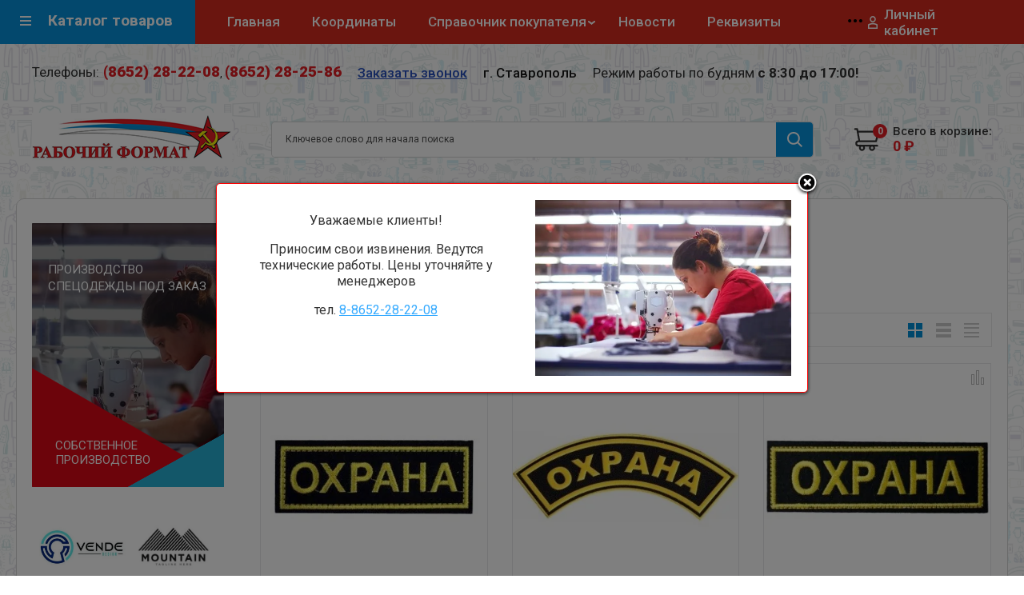

--- FILE ---
content_type: text/html; charset=utf-8
request_url: https://rf-forma.ru/internet-magazin/folder/1090017201
body_size: 27248
content:

	<!doctype html>
 
<html lang="ru">
	 
	<head>
		<meta charset="utf-8">
		<meta name="robots" content="all">
		<title>Одежда для охранных структур </title>
		<meta name="description" content="Одежда для охранных структур ">
		<meta name="keywords" content="Одежда для охранных структур ">
		<meta name="SKYPE_TOOLBAR" content="SKYPE_TOOLBAR_PARSER_COMPATIBLE">
		<meta name="viewport" content="width=device-width, initial-scale=1.0, maximum-scale=1.0, user-scalable=no">
		<meta name="format-detection" content="telephone=no">
		<meta http-equiv="x-rim-auto-match" content="none">
		  
		<link rel="stylesheet" href="/g/css/styles_articles_tpl.css">
		<link rel="stylesheet" href="/t/v819/images/seostyle_an.scss.css">
		<link rel="stylesheet" href="/t/v819/images/css/styles.css">
		 
		<link rel="stylesheet" href="/t/v819/images/css/designblock.scss.css">
		 
		<link rel="stylesheet" href="/t/v819/images/css/s3_styles.scss.css">
		 
		<script src="/g/libs/jquery/1.10.2/jquery.min.js"></script>
		 
		<script src="/g/s3/misc/adaptiveimage/1.0.0/adaptiveimage.js"></script>
		 <meta name="yandex-verification" content="9e957ecb7f0dc7cf" />
<meta name="yandex-verification" content="9e957ecb7f0dc7cf" />
<meta name="google-site-verification" content="eI66c-wJd1yu4zjXcxRh82pU0gds9Serwgq8kHnNI3M" />
<link rel='stylesheet' type='text/css' href='/shared/highslide-4.1.13/highslide.min.css'/>
<script type='text/javascript' src='/shared/highslide-4.1.13/highslide.packed.js'></script>
<script type='text/javascript'>
hs.graphicsDir = '/shared/highslide-4.1.13/graphics/';
hs.outlineType = null;
hs.showCredits = false;
hs.lang={cssDirection:'ltr',loadingText:'Загрузка...',loadingTitle:'Кликните чтобы отменить',focusTitle:'Нажмите чтобы перенести вперёд',fullExpandTitle:'Увеличить',fullExpandText:'Полноэкранный',previousText:'Предыдущий',previousTitle:'Назад (стрелка влево)',nextText:'Далее',nextTitle:'Далее (стрелка вправо)',moveTitle:'Передвинуть',moveText:'Передвинуть',closeText:'Закрыть',closeTitle:'Закрыть (Esc)',resizeTitle:'Восстановить размер',playText:'Слайд-шоу',playTitle:'Слайд-шоу (пробел)',pauseText:'Пауза',pauseTitle:'Приостановить слайд-шоу (пробел)',number:'Изображение %1/%2',restoreTitle:'Нажмите чтобы посмотреть картинку, используйте мышь для перетаскивания. Используйте клавиши вперёд и назад'};</script>

            <!-- 46b9544ffa2e5e73c3c971fe2ede35a5 -->
            <script src='/shared/s3/js/lang/ru.js'></script>
            <script src='/shared/s3/js/common.min.js'></script>
        <link rel='stylesheet' type='text/css' href='/shared/s3/css/calendar.css' /><link rel="icon" href="/favicon.ico" type="image/x-icon">

<!--s3_require-->
<link rel="stylesheet" href="/g/basestyle/1.0.1/user/user.css" type="text/css"/>
<link rel="stylesheet" href="/g/basestyle/1.0.1/user/user.blue.css" type="text/css"/>
<script type="text/javascript" src="/g/basestyle/1.0.1/user/user.js" async></script>
<!--/s3_require-->
			
		
		
		
			<link rel="stylesheet" type="text/css" href="/g/shop2v2/default/css/theme.less.css">		
			<script type="text/javascript" src="/g/printme.js"></script>
		<script type="text/javascript" src="/g/shop2v2/default/js/tpl.js"></script>
		<script type="text/javascript" src="/g/shop2v2/default/js/baron.min.js"></script>
		
			<script type="text/javascript" src="/g/shop2v2/default/js/shop2.2.js"></script>
		
	<script type="text/javascript">shop2.init({"productRefs": [],"apiHash": {"getPromoProducts":"88329eed7c8ce2abce80f69bb7f54973","getSearchMatches":"b53be557f9bf1c45374c072fd18907d4","getFolderCustomFields":"9b47179e16a5ed0914260ce9d31ecb80","getProductListItem":"ea113f86a97fb3077494eec7725548ae","cartAddItem":"9ced09918be5af2bb37e4131d7031f23","cartRemoveItem":"686cb83c35b015981637124e192ce2fa","cartUpdate":"4c4e2ffc089c927600dece368307128d","cartRemoveCoupon":"a973c7f3dd68f9b924157ea3db09811c","cartAddCoupon":"6cc644c71161e3fd097f799db9f73f5e","deliveryCalc":"acbc05bb433b5053a8ef50371063bef1","printOrder":"9e423df3d83a38ed06194fda91c63569","cancelOrder":"efb0af08462672912274053afd866633","cancelOrderNotify":"5dd9138787230ed0f9bd6ec96d108451","repeatOrder":"142514d74d515c146ed104c284a1d1c7","paymentMethods":"7e98e13b0a07b9d1dde15a1f88fc9eb5","compare":"e3c72b2df8421c62fada05f1070af716"},"hash": null,"verId": 381597,"mode": "folder","step": "","uri": "/internet-magazin","IMAGES_DIR": "/d/","my": {"show_sections":false,"buy_alias":"\u0412 \u043a\u043e\u0440\u0437\u0438\u043d\u0443","buy_mod":true,"buy_kind":true,"on_shop2_btn":true,"gr_auth_placeholder":true,"gr_show_collcetions_amount":true,"gr_kinds_slider":true,"gr_cart_titles":true,"gr_filter_range_slider":true,"gr_search_range_slider":true,"gr_add_to_compare_text":"\u0421\u0440\u0430\u0432\u043d\u0438\u0442\u044c","search_form_btn":"\u041d\u0430\u0439\u0442\u0438","gr_login_placeholered":true,"gr_unwrap_login_btns":true,"gr_filter_remodal_res":"9999","gr_sorting_no_filter":true,"gr_filter_remodal":true,"gr_filter_placeholders":true,"gr_only_filter_result":true,"gr_result_wrap":true,"gr_filter_reset_text":"\u0421\u0431\u0440\u043e\u0441\u0438\u0442\u044c","gr_view_class":" view_opened view-1","gr_filter_sorting_by":"\u0421\u043e\u0440\u0442\u0438\u0440\u043e\u0432\u0430\u0442\u044c \u043f\u043e","gr_by_price_desc":"\u0421\u0430\u043c\u044b\u0435 \u0434\u043e\u0440\u043e\u0433\u0438\u0435","gr_by_price_asc":"\u0421\u0430\u043c\u044b\u0435 \u0434\u0435\u0448\u0435\u0432\u044b\u0435","gr_by_name_desc":"\u041d\u0430\u0437\u0432\u0430\u043d\u0438\u0435 \u043e\u0442 \u0410","gr_by_name_asc":"\u041d\u0430\u0437\u0432\u0430\u043d\u0438\u0435 \u043e\u0442 \u042f","gr_vendor_in_thumbs":true,"gr_show_options_text":"\u0412\u0441\u0435 \u043f\u0430\u0440\u0430\u043c\u0435\u0442\u0440\u044b","gr_show_titles":true,"gr_hide_list_params":true,"gr_hide_list_buy":true,"gr_pagelist_only_icons":true,"gr_h1_in_column":false,"gr_options_more_btn":"\u0412\u0441\u0435 \u043f\u0430\u0440\u0430\u043c\u0435\u0442\u0440\u044b","gr_pluso_title":"\u041f\u043e\u0434\u0435\u043b\u0438\u0442\u044c\u0441\u044f:","gr_product_one_click":"\u041a\u0443\u043f\u0438\u0442\u044c \u0432 1 \u043a\u043b\u0438\u043a","gr_rev_counter_parentheses_hide":true,"gr_cart_auth_remodal":true,"gr_cart_show_options_text":"\u041f\u0430\u0440\u0430\u043c\u0435\u0442\u0440\u044b","gr_cart_total_title":"\u0420\u0430\u0441\u0447\u0435\u0442","gr_cart_reg_placeholder":true,"gr_cart_preview_version":"2.2.110-power-tools-shop-cart-preview","gr_hide_no_amount_rating":true,"gr_search_form_title":"\u0420\u0430\u0441\u0448\u0438\u0440\u0435\u043d\u043d\u044b\u0439 \u043f\u043e\u0438\u0441\u043a","gr_cart_preview_sum":"\u041d\u0430 \u0441\u0443\u043c\u043c\u0443:","gr_filter_select_btn":"\u0435\u0449\u0435","gr_compare_class":" ","gr_main_blocks_version":"global:shop2.2.110-power-tools-shop-main-blocks.tpl","gr_collections_item":"global:shop2.2.110-power-tools-shop-product-item-collections.tpl","gr_collections_blocks":"global:shop2.2.110-power-tools-shop-product-item-collections-blocks.tpl","gr_cart_page_version":"global:shop2.2.110-power-tools-shop-cart.tpl","gr_product_item_desc":"global:shop2.2.110-power-tools-shop-product-item-desc.tpl","gr_product_template_name":"shop2.2.110-power-tools-shop-product-list-thumbs.tpl","gr_product_page_version":"global:shop2.2.110-power-tools-shop-product.tpl","gr_image_lazy_load":true,"new_alias":"\u041d\u043e\u0432\u0438\u043d\u043a\u0430","gr_filter_btn_text":"\u0424\u0438\u043b\u044c\u0442\u0440 \u043f\u043e\u0434\u0431\u043e\u0440\u0430","special_alias":"%","hide_share":true,"recommend":"\u041c\u043e\u0436\u0435\u0442 \u043f\u043e\u043d\u0430\u0434\u043e\u0431\u0438\u0442\u044c\u0441\u044f"},"shop2_cart_order_payments": 1,"cf_margin_price_enabled": 0,"maps_yandex_key":"","maps_google_key":""});shop2.filter._pre_params = "&s[folder_id]=499778903";</script>
<style type="text/css">.product-item-thumb {width: 450px;}.product-item-thumb .product-image, .product-item-simple .product-image {height: 450px;width: 450px;}.product-item-thumb .product-amount .amount-title {width: 354px;}.product-item-thumb .product-price {width: 400px;}.shop2-product .product-side-l {width: 450px;}.shop2-product .product-image {height: 450px;width: 450px;}.shop2-product .product-thumbnails li {width: 140px;height: 140px;}</style>
		<link href="/g/s3/anketa2/1.0.0/css/jquery-ui.css" rel="stylesheet" type="text/css"/>
		 
		<script src="/g/libs/jqueryui/1.10.0/jquery-ui.min.js" type="text/javascript"></script>
		 		<script src="/g/s3/anketa2/1.0.0/js/jquery.ui.datepicker-ru.js"></script>
		 
		<link rel="stylesheet" href="/g/libs/jquery-popover/0.0.3/jquery.popover.css">
		 
		<script src="/g/libs/jquery-popover/0.0.3/jquery.popover.min.js" type="text/javascript"></script>
		 
		<script src="/g/s3/misc/form/1.2.0/s3.form.js" type="text/javascript"></script>
		
		<script src="/g/templates/shop2/2.33.2/js/jquery.formstyler.min.js"></script>
		
		<script src="/t/v819/images/js/jquery.cookie.js"></script> 
		 
		<link rel="stylesheet" href="/g/libs/photoswipe/4.1.0/photoswipe.css">
		 
		<link rel="stylesheet" href="/g/libs/photoswipe/4.1.0/default-skin/default-skin.css">
		 
		<script type="text/javascript" src="/g/libs/photoswipe/4.1.0/photoswipe.min.js"></script>
		 
		<script type="text/javascript" src="/g/libs/photoswipe/4.1.0/photoswipe-ui-default.min.js"></script>
		 
		<script src="/g/libs/jquery-bxslider/4.1.2/jquery.bxslider.min.js" type="text/javascript"></script>
		  
		<script type="text/javascript" src="/t/v819/images/js/main.js"></script>
		  
		<!--[if lt IE 10]> <script src="/g/libs/ie9-svg-gradient/0.0.1/ie9-svg-gradient.min.js"></script> <script src="/g/libs/jquery-placeholder/2.0.7/jquery.placeholder.min.js"></script> <script src="/g/libs/jquery-textshadow/0.0.1/jquery.textshadow.min.js"></script> <script src="/g/s3/misc/ie/0.0.1/ie.js"></script> <![endif]-->
		<!--[if lt IE 9]> <script src="/g/libs/html5shiv/html5.js"></script> <![endif]-->
		   
		 
		 		    <link rel="stylesheet" href="/g/templates/shop2/2.110.2/power-tools-shop/themes/theme0/theme.scss.css">
				
		<script>
			let city_user = 'Колумбус';
			let city_list = [{"json_id":"44216101","meta_id":"8138901","ver_id":"381597","title":"\u041c\u043e\u0441\u043a\u0432\u0430","json":"{\"title\":\"\u041c\u043e\u0441\u043a\u0432\u0430\",\"tel_top_text\":\"\u0417\u0432\u043e\u043d\u043a\u0438 \u043f\u043e \u041c\u043e\u0441\u043a\u0432\u0435 \u0441 8:00 \u0434\u043e 20:00\",\"add_bot\":\"\u0433. \u041c\u043e\u0441\u043a\u0432\u0430, \u0443\u043b. \u0421\u0435\u043b\u0435\u043a\u0446\u0438\u043e\u043d\u043d\u0430\u044f 7\",\"mail_bot\":\"info_format@mail.ru\"}","modified":"1626956619","created":"1598080543","json_large":"{\"tel_top\":[{\"title\":\"(8652) 28-22-08-11\",\"tel\":\"(8652) 28-22-08-11\"}],\"tel_top2\":[{\"title\":\"(8652) 28-22-08 \",\"tel\":\"(8652) 28-22-08\"}]}","type_group_id":"8138901","tel_top_text":"\u0417\u0432\u043e\u043d\u043a\u0438 \u043f\u043e \u041c\u043e\u0441\u043a\u0432\u0435 \u0441 8:00 \u0434\u043e 20:00","add_bot":"\u0433. \u041c\u043e\u0441\u043a\u0432\u0430, \u0443\u043b. \u0421\u0435\u043b\u0435\u043a\u0446\u0438\u043e\u043d\u043d\u0430\u044f 7","mail_bot":"info_format@mail.ru","tel_top":[{"title":"(8652) 28-22-08-11","tel":"(8652) 28-22-08-11"}],"tel_top2":[{"title":"(8652) 28-22-08 ","tel":"(8652) 28-22-08"}],"parent":"0;"},{"json_id":"44216301","meta_id":"8138901","ver_id":"381597","title":"\u0421\u0430\u043d\u043a\u0442-\u041f\u0435\u0442\u0435\u0440\u0431\u0443\u0440\u0433","json":"{\"title\":\"\u0421\u0430\u043d\u043a\u0442-\u041f\u0435\u0442\u0435\u0440\u0431\u0443\u0440\u0433\",\"tel_top_text\":\"\u0417\u0432\u043e\u043d\u043a\u0438 \u043f\u043e \u0421\u0430\u043d\u043a\u0442-\u041f\u0435\u0442\u0435\u0440\u0431\u0443\u0440\u0433\u0443 \u0441 8:00 \u0434\u043e 20:00\",\"add_bot\":\"\u0433. \u0421\u0430\u043d\u043a\u0442-\u041f\u0435\u0442\u0435\u0440\u0431\u0443\u0440\u0433, \u0443\u043b. \u0421\u0435\u043b\u0435\u043a\u0446\u0438\u043e\u043d\u043d\u0430\u044f 7\",\"mail_bot\":\"info_format@mail.ru111\"}","modified":"1626956640","created":"1598080573","json_large":"{\"tel_top\":[{\"title\":\"(8652) 28-22-08\",\"tel\":\"(8652) 28-22-08\"}],\"tel_top2\":[{\"title\":\"(8652) 28-22-08\",\"tel\":\"(8652) 28-22-08\"}]}","type_group_id":"8138901","tel_top_text":"\u0417\u0432\u043e\u043d\u043a\u0438 \u043f\u043e \u0421\u0430\u043d\u043a\u0442-\u041f\u0435\u0442\u0435\u0440\u0431\u0443\u0440\u0433\u0443 \u0441 8:00 \u0434\u043e 20:00","add_bot":"\u0433. \u0421\u0430\u043d\u043a\u0442-\u041f\u0435\u0442\u0435\u0440\u0431\u0443\u0440\u0433, \u0443\u043b. \u0421\u0435\u043b\u0435\u043a\u0446\u0438\u043e\u043d\u043d\u0430\u044f 7","mail_bot":"info_format@mail.ru111","tel_top":[{"title":"(8652) 28-22-08","tel":"(8652) 28-22-08"}],"tel_top2":[{"title":"(8652) 28-22-08","tel":"(8652) 28-22-08"}],"parent":"0;"},{"json_id":"44216501","meta_id":"8138901","ver_id":"381597","title":"\u041d\u043e\u0432\u043e\u0441\u0438\u0431\u0438\u0440\u0441\u043a","json":"{\"title\":\"\u041d\u043e\u0432\u043e\u0441\u0438\u0431\u0438\u0440\u0441\u043a\",\"tel_top_text\":\"\u0417\u0432\u043e\u043d\u043a\u0438 \u043f\u043e \u041d\u043e\u0432\u043e\u0441\u0438\u0431\u0438\u0440\u0441\u043a\u0443 \u0441 8:00 \u0434\u043e 20:00\",\"add_bot\":\"\u0433. \u041d\u043e\u0432\u043e\u0441\u0438\u0431\u0438\u0440\u0441\u043a, \u0443\u043b. \u0421\u0435\u043b\u0435\u043a\u0446\u0438\u043e\u043d\u043d\u0430\u044f 7\",\"mail_bot\":\"info_format@mail.ru\"}","modified":"1627977467","created":"1598080599","json_large":"{\"tel_top\":[{\"title\":\"(8652) 28-22-08-2222\",\"tel\":\"(8652) 28-22-08-2222\"}],\"tel_top2\":[{\"title\":\"(8652) 28-22-08-2233\",\"tel\":\"(8652) 28-22-08-2233\"}]}","type_group_id":"8138901","tel_top_text":"\u0417\u0432\u043e\u043d\u043a\u0438 \u043f\u043e \u041d\u043e\u0432\u043e\u0441\u0438\u0431\u0438\u0440\u0441\u043a\u0443 \u0441 8:00 \u0434\u043e 20:00","add_bot":"\u0433. \u041d\u043e\u0432\u043e\u0441\u0438\u0431\u0438\u0440\u0441\u043a, \u0443\u043b. \u0421\u0435\u043b\u0435\u043a\u0446\u0438\u043e\u043d\u043d\u0430\u044f 7","mail_bot":"info_format@mail.ru","tel_top":[{"title":"(8652) 28-22-08-2222","tel":"(8652) 28-22-08-2222"}],"tel_top2":[{"title":"(8652) 28-22-08-2233","tel":"(8652) 28-22-08-2233"}],"parent":"0;"}];
		</script>
		
		<link href="/t/v819/images/autocomplete/jquery-ui.css" rel="stylesheet" type="text/css" />
		<script type="text/javascript" src="/t/v819/images/autocomplete/jquery-ui.min.js"></script>
		
		<link rel="stylesheet" href="/g/libs/jquery-slick/1.9.0//slick.css">
		<script src="/g/libs/jquery-slick/1.9.0//slick.min.js"></script> 

		<script src="/g/libs/jquery-elevatezoom/3.0.3/jquery.elevatezoom.js"></script>
		<link rel="stylesheet" href="/t/v819/images/css/site_addons.scss.css">
		<script src="/t/v819/images/js/site_addons.js"></script>
		<script src="/t/v819/images/js/site.addons2.js"></script> 
		 <link rel="stylesheet" href="/t/v819/images/css/site.addons2.scss.css">
		
		<link rel="stylesheet" href="/t/v819/images/css/site_styles.scss.css">
		
		 		 <script src="/t/v819/images/site.addons.js"></script>
		 <link rel="stylesheet" href="/t/v819/images/site.addons.scss.css">
		 		 
		 
		 		 
		 <link rel="stylesheet" href="/t/v819/images/css/advantages.scss.css">
		 <script src="/t/v819/images/js/advantages.js"></script>
	</head>
	 
	<body>
		
				<div class="sample-popup">
			<div class="sample-popup-in">
				<div class="sample-popup-inner">
		        <div class="sample-popup-text"><p style="text-align: center;">Уважаемые клиенты!</p>

<p style="text-align: center;">Приносим свои извинения. Ведутся технические работы. Цены уточняйте у менеджеров</p>

<p style="text-align: center;">тел. <a href="tel:88652282208">8-8652-28-22-08</a></p></div>
			        			        <div class="sample-popup-image">
			        	<img src="/thumb/2/N_sCyOqreuhx2koU8EKepg/558c384/d/54885152_3.jpg" alt="" />
			        </div>
			        		        </div>
		        <div class="sample-close"></div>
		    </div>
		</div>
				 
		<div class="wrapper editorElement layer-type-wrapper" style="background: linear-gradient(rgba(255,255,255,0.85), rgba(255,255,255,0.85)), url('/d/ptt.webp') 0/191px repeat fixed;">
			 <div class="side-panel side-panel-13 widget-type-side_panel editorElement layer-type-widget widget-7" data-layers="['widget-10':['tablet-landscape':'inSide','tablet-portrait':'inSide','mobile-landscape':'inSide','mobile-portrait':'inSide'],'widget-11':['tablet-landscape':'inSide','tablet-portrait':'inSide','mobile-landscape':'inSide','mobile-portrait':'inSide'],'widget-12':['tablet-landscape':'inSide','tablet-portrait':'inSide','mobile-landscape':'inSide','mobile-portrait':'inSide'],'widget-13':['tablet-landscape':'inSide','tablet-portrait':'inSide','mobile-landscape':'inSide','mobile-portrait':'inSide'],'block-9':['tablet-landscape':'inSide','tablet-portrait':'inSide','mobile-landscape':'inSide','mobile-portrait':'inSide'],'widget-6':['tablet-portrait':'onTop','mobile-landscape':'onTop','mobile-portrait':'onTop','tablet-landscape':'onTop'],'widget-3':['tablet-portrait':'onTop','mobile-landscape':'onTop','mobile-portrait':'onTop','tablet-landscape':'onTop'],'widget-8':['tablet-portrait':'inSide','mobile-landscape':'inSide','mobile-portrait':'inSide','tablet-landscape':'inSide'],'widget-72':['tablet-landscape':'inSide','tablet-portrait':'inSide','mobile-landscape':'inSide','mobile-portrait':'inSide'],'widget-751':['tablet-landscape':'inSide','tablet-portrait':'inSide','mobile-landscape':'inSide','mobile-portrait':'inSide'],'widget-5':['tablet-landscape':'inSide','tablet-portrait':'inSide','mobile-landscape':'inSide','mobile-portrait':'inSide'],'widget-155':['tablet-landscape':'inSide','tablet-portrait':'inSide','mobile-landscape':'inSide','mobile-portrait':'inSide'],'phone-top-panel':['tablet-portrait':'onTop','mobile-landscape':'onTop','mobile-portrait':'onTop','tablet-landscape':'onTop']]" data-phantom="0" data-position="left">
	<div class="contacts-line-panel">
		<div class="city-item">г. Ставрополь</div>
		<div class="phone-item"><a href="tel:(8652) 28-22-08" class="item">(8652) 28-22-08</a><a href="tel:(8652) 28-25-86" class="item">(8652) 28-25-86</a></div>
	</div>
	<div class="side-panel-top">
		<div class="side-panel-button">
			<span class="side-panel-button-icon">
				<span class="side-panel-button-icon-line"></span>
				<span class="side-panel-button-icon-line"></span>
				<span class="side-panel-button-icon-line"></span>
			</span>
		</div>
		<div class="side-panel-top-inner" ><span></span></div>
	</div>
	<div class="side-panel-mask"></div>
	<div class="side-panel-content">
				<div class="side-panel-content-inner"></div>
	</div>
</div>   
				
		<div class="menuOverWr">
		<div class="menu_top">
			<div class="widget-751 popup menu-87 wm-widget-menu vertical widget-type-menu_vertical editorElement layer-type-widget" data-child-icons="1">
				  				<div class="menu-title">
					Каталог товаров
				</div>
				 
				<div class="menu-scroll">
					    <ul><li class="hasChild opened menu-item"><a href="/internet-magazin/folder/1081963801" ><span class="menu-item-image"><span class="img-convert img-contain"><img src="/thumb/2/nZGWFAHGc49eLXYRAbcHNA/40r40/d/solnce.webp" alt="Летняя спецодежда"></span></span><span class="menu-item-text">Летняя спецодежда</span></a><ul class="level-2"><li class="hasChild"><a href="/internet-magazin/folder/1084737401" >Рабочая одежда</a><ul class="level-3"><li><a href="/internet-magazin/folder/333353803" >Брюки и комбинезоны</a></li><li><a href="/internet-magazin/folder/333354003" >Костюмы</a></li></ul></li><li><a href="/internet-magazin/folder/1090015801" >Одежда Евро (Чехия)</a></li><li><a href="/internet-magazin/folder/1090016001" >Халаты рабочие</a></li><li class="hasChild"><a href="/internet-magazin/folder/1090016201" >Одежда сферы услуг</a><ul class="level-3"><li><a href="/internet-magazin/folder/86106403" >Костюмы</a></li><li><a href="/internet-magazin/folder/86106803" >Халаты</a></li><li class="hasChild"><a href="/internet-magazin/folder/86107203" >Фартуки и комплекты</a><ul class="level-4"><li><a href="/internet-magazin/folder/334458603" >Фартук-сарафан</a></li><li><a href="/internet-magazin/folder/334458803" >Фартук-передник</a></li></ul></li><li><a href="/internet-magazin/folder/86501603" >Поварская одежда</a></li></ul></li><li class="hasChild"><a href="/internet-magazin/folder/1090016601" >Медицинская одежда</a><ul class="level-3"><li><a href="/internet-magazin/folder/1090016801" >Халаты</a></li><li><a href="/internet-magazin/folder/1090017001" >Костюмы</a></li><li><a href="/internet-magazin/folder/46862603" >Блузы, жакеты</a></li><li><a href="/internet-magazin/folder/46862803" >Юбки, брюки</a></li><li><a href="/internet-magazin/folder/119632003" >Головные уборы</a></li></ul></li><li class="opened active"><a href="/internet-magazin/folder/1090017201" >Одежда для охранных структур</a></li><li><a href="/internet-magazin/folder/1090017401" >Фартуки, нарукавники</a></li><li><a href="/internet-magazin/folder/1090017601" >Трикотаж</a></li><li><a href="/internet-magazin/folder/1090017801" >Летние головные уборы</a></li></ul></li><li class="delimiter"></li><li class="hasChild menu-item"><a href="/internet-magazin/folder/1138076401" ><span class="menu-item-image"><span class="img-convert img-contain"><img src="/thumb/2/6jgcuHcf4hIUhoifMeY8Pg/40r40/d/zima_1.webp" alt="Зимняя спецодежда"></span></span><span class="menu-item-text">Зимняя спецодежда</span></a><ul class="level-2"><li><a href="/internet-magazin/folder/1138077201" >Куртки</a></li><li><a href="/internet-magazin/folder/1138077801" >Костюмы</a></li><li class="hasChild"><a href="/internet-magazin/folder/1138080401" >Жилеты, брюки, полукомбинезоны</a><ul class="level-3"><li><a href="/internet-magazin/folder/338324203" >Брюки и комбинезоны</a></li><li><a href="/internet-magazin/folder/338331603" >Жилеты</a></li></ul></li><li><a href="/internet-magazin/folder/1138080801" >Спецодежда для охранных структур</a></li><li><a href="/internet-magazin/folder/1138081001" >Трикотаж, флис</a></li><li><a href="/internet-magazin/folder/1138081401" >Зимние головные уборы</a></li></ul></li><li class="delimiter"></li><li class="hasChild menu-item"><a href="/internet-magazin/folder/29417203" ><span class="menu-item-image"><span class="img-convert img-contain"><img src="/thumb/2/I-9tjJq9U4hjNwhdteDCEQ/40r40/d/zashch2.jpg" alt="Защитная спецодежда"></span></span><span class="menu-item-text">Защитная спецодежда</span></a><ul class="level-2"><li><a href="/internet-magazin/folder/29417403" >Сигнальная одежда</a></li><li><a href="/internet-magazin/folder/29417603" >Одежда для защиты от повышенных температур</a></li><li><a href="/internet-magazin/folder/29417803" >Влагозащитная одежда</a></li><li><a href="/internet-magazin/folder/29418003" >Одежда для защиты от вредных биологических факторов</a></li><li><a href="/internet-magazin/folder/29418203" >Одежда для защиты от кислот и щелочей</a></li><li><a href="/internet-magazin/folder/29418403" >Одежда одноразовая и химзащитная</a></li><li><a href="/internet-magazin/folder/87048803" >Одежда из антистатичной ткани</a></li><li><a href="/internet-magazin/folder/87049203" >Одежда для защиты от нефтепродуктов</a></li></ul></li><li class="delimiter"></li><li class="hasChild menu-item"><a href="/internet-magazin/folder/29418603" ><span class="menu-item-image"><span class="img-convert img-contain"><img src="/thumb/2/WGC61NA4W4xBwihsY8_YBw/40r40/d/specobuv.jpg" alt="Спецобувь"></span></span><span class="menu-item-text">Спецобувь</span></a><ul class="level-2"><li class="hasChild"><a href="/internet-magazin/folder/29418803" >Летняя обувь</a><ul class="level-3"><li><a href="/internet-magazin/folder/29950203" >Ботинки</a></li><li><a href="/internet-magazin/folder/29950603" >Полуботинки, сандали</a></li><li><a href="/internet-magazin/folder/29950003" >Ботинки с высоким берцем</a></li><li><a href="/internet-magazin/folder/29950803" >Сапоги</a></li></ul></li><li class="hasChild"><a href="/internet-magazin/folder/29419003" >Зимняя обувь</a><ul class="level-3"><li><a href="/internet-magazin/folder/29944803" >Ботинки</a></li><li><a href="/internet-magazin/folder/29944603" >Ботинки с высоким берцем</a></li><li><a href="/internet-magazin/folder/29945003" >Сапоги</a></li></ul></li><li><a href="/internet-magazin/folder/29419203" >Обувь валяная, меховая, комби</a></li><li><a href="/internet-magazin/folder/29419403" >Резиновая обувь</a></li><li><a href="/internet-magazin/folder/29419603" >Медицинская обувь</a></li><li><a href="/internet-magazin/folder/29419803" >Обувь повседневная, облегченная</a></li></ul></li><li class="delimiter"></li><li class="hasChild menu-item"><a href="/internet-magazin/folder/33354203" ><span class="menu-item-image"><span class="img-convert img-contain"><img src="/thumb/2/I-XWh9FSrYqre-DLtrVe6A/40r40/d/zashchita_ruk.webp" alt="Защита рук"></span></span><span class="menu-item-text">Защита рук</span></a><ul class="level-2"><li><a href="/internet-magazin/folder/33466603" >Трикотажные, нейлоновые, шерстяные перчатки</a></li><li><a href="/internet-magazin/folder/33354403" >Спилковые, комбинированные краги, перчатки</a></li><li><a href="/internet-magazin/folder/33377403" >Нитриловые перчатки, с покрытием</a></li><li><a href="/internet-magazin/folder/33379403" >Резиновые и химостойкие перчатки</a></li><li><a href="/internet-magazin/folder/33456203" >Рукавицы, вачеги</a></li><li><a href="/internet-magazin/folder/33459203" >Специализированные перчатки</a></li><li><a href="/internet-magazin/folder/87465203" >Крема защитные</a></li></ul></li><li class="delimiter"></li><li class="hasChild menu-item"><a href="/internet-magazin/folder/33467403" ><span class="menu-item-image"><span class="img-convert img-contain"><img src="/thumb/2/LrXKon72fGqLQV_3usHbWA/40r40/d/indiv_zashchity.jpg" alt="СИЗы"></span></span><span class="menu-item-text">СИЗы</span></a><ul class="level-2"><li class="hasChild"><a href="/internet-magazin/folder/33467603" >Защита головы и лица</a><ul class="level-3"><li><a href="/internet-magazin/folder/347365003" >Каски защитные</a></li><li><a href="/internet-magazin/folder/347432803" >Щитки защитные лицевые</a></li></ul></li><li class="hasChild"><a href="/internet-magazin/folder/33468403" >Защита органов дыхания</a><ul class="level-3"><li><a href="/internet-magazin/folder/347960003" >Противогазы и их комплектация</a></li><li><a href="/internet-magazin/folder/347960203" >Респираторы и полумаски фильтрующие</a></li></ul></li><li class="hasChild"><a href="/internet-magazin/folder/33492603" >Защита органов зрения</a><ul class="level-3"><li><a href="/internet-magazin/folder/364349203" >Очки защитные открытого типа</a></li><li><a href="/internet-magazin/folder/364357803" >Очки защитные закрытого типа</a></li></ul></li><li class="hasChild"><a href="/internet-magazin/folder/33502603" >Защита органов слуха</a><ul class="level-3"><li><a href="/internet-magazin/folder/371497003" >Беруши противошумные</a></li><li><a href="/internet-magazin/folder/berushi-protivoshumnye" >Наушники противошумные</a></li></ul></li><li class="hasChild"><a href="/internet-magazin/folder/33506003" >Защита от падения с высоты</a><ul class="level-3"><li><a href="/internet-magazin/folder/372388203" >Пояса предохранительные (привязи)</a></li><li><a href="/internet-magazin/folder/372388403" >Комплектующие и аксессуары</a></li></ul></li><li class="hasChild"><a href="/internet-magazin/folder/347902403" >Защита при сварочных работах</a><ul class="level-3"><li><a href="/internet-magazin/folder/372390003" >Маски сварщика</a></li><li><a href="/internet-magazin/folder/372390403" >Наколенники</a></li></ul></li></ul></li><li class="delimiter"></li><li class="hasChild menu-item"><a href="/internet-magazin/folder/33695003" ><span class="menu-item-image"><span class="img-convert img-contain"><img src="/thumb/2/G-zg4xer8Fglqk_Xm2vDDg/40r40/d/2024-10-23_10-32-54.png" alt="Диэлектрика, имущество ГО и ЧС, аптечки"></span></span><span class="menu-item-text">Диэлектрика, имущество ГО и ЧС, аптечки</span></a><ul class="level-2"><li><a href="/internet-magazin/folder/119364603" >Аптечки</a></li><li><a href="/internet-magazin/folder/119364803" >Диэлектрика</a></li><li><a href="/internet-magazin/folder/119365003" >Имущество ГО и ЧС</a></li><li><a href="/internet-magazin/folder/119365203" >Средства ограждения</a></li></ul></li><li class="delimiter"></li><li class="hasChild menu-item"><a href="/internet-magazin/folder/33699403" ><span class="menu-item-image"><span class="img-convert img-contain"><img src="/thumb/2/0Xz3EDnKgxhUFO4AwStgvA/40r40/d/sop_tov.jpg" alt="Сопутствующие товары"></span></span><span class="menu-item-text">Сопутствующие товары</span></a><ul class="level-2"><li><a href="/internet-magazin/folder/33699603" >Огнетушители,пожарное оборудование, пособия по ОТ</a></li><li><a href="/internet-magazin/folder/33705603" >Инвентарь</a></li><li><a href="/internet-magazin/folder/33706003" >Бытовая химия</a></li><li><a href="/internet-magazin/folder/33707803" >Текстиль, прочее</a></li></ul></li><li class="delimiter"></li><li class="hasChild menu-item"><a href="/internet-magazin/folder/81512003" ><span class="menu-item-image"><span class="img-convert img-contain"><img src="/thumb/2/aeV6_dD0S0iJJDl86vMpDA/40r40/d/2024-10-23_10-37-26.png" alt="Охота, рыбалка, туризм"></span></span><span class="menu-item-text">Охота, рыбалка, туризм</span></a><ul class="level-2"><li><a href="/internet-magazin/folder/113432403" >Летняя одежда</a></li><li><a href="/internet-magazin/folder/113432603" >Зимняя одежда</a></li><li><a href="/internet-magazin/folder/113432803" >Головные уборы и аксессуары</a></li><li><a href="/internet-magazin/folder/113436803" >Снаряжение</a></li></ul></li></ul> 
				</div>
			</div>
			<div class="widget-155 horizontal menu-33 wm-widget-menu widget-type-menu_horizontal editorElement layer-type-widget" data-screen-button="more" data-responsive-tl="button" data-responsive-tp="button" data-responsive-ml="columned" data-more-text="&nbsp&nbsp&nbsp;" data-child-icons="1">
				<div class="menu-scroll">
					     <ul><li class="menu-item"><a href="/" ><span class="menu-item-text">Главная</span></a></li><li class="delimiter"></li><li class="menu-item"><a href="/koordinaty" ><span class="menu-item-text">Координаты</span></a></li><li class="delimiter"></li><li class="hasChild menu-item"><a href="/spravochnik-pokupatelya" ><span class="menu-item-text">Справочник покупателя</span></a><ul class="level-2"><li><a href="/test" >Обозначение защитных свойств спецодежды</a></li><li><a href="/test2" >Размерный ряд одежды и обуви</a></li><li><a href="/uhod-za-specodezhdoy" >Уход за спецодеждой</a></li></ul></li><li class="delimiter"></li><li class="menu-item"><a href="/novosti1" ><span class="menu-item-text">Новости</span></a></li><li class="delimiter"></li><li class="menu-item"><a href="/rekvizity" ><span class="menu-item-text">Реквизиты</span></a></li><li class="delimiter"></li><li class="menu-item"><a href="/karta-sayta" ><span class="menu-item-text">Карта сайта</span></a></li></ul> 
				</div>
					<div class="editorElement layer-type-block ui-droppable block-73" >
								  <div class="authorization-14 widget-8 lined_mode authorization-init widget-type-authorization editorElement layer-type-widget">
			<label class="header" for="auth-tg14">
			<div class="header-text"><div class="align-elem">Личный кабинет</div></div>
		</label>
		<input id="auth-tg14" class="tgl-but" type="checkbox">		<div class="block-body-drop">
		<div class="block-body">
												<div class="register-links">
						<a href="/users/register" class="register-type2">Регистрация</a>
						<a href="/users/login" class="login-type2">Вход</a>
					</div>
									</div>
	</div>
</div>  
							</div>
				
			</div>
		</div>	
	</div>
	
	<div class="header_top">
				<div class="phonesWr">
			<div class="title">
				Телефоны:
			</div>
			<div class="phonesList">
								    <a href="tel:(8652) 28-22-08">(8652) 28-22-08</a>, 								    <a href="tel:(8652) 28-25-86">(8652) 28-25-86</a>							</div>
		</div>
									<a class="callback" href="#"  data-api-type="popup-form" data-api-url="/-/x-api/v1/public/?method=form/postform&param[form_id]=2293003&param[tpl]=wm.form.popup.tpl&placeholder=placeholder&tit_en=1&sh_err_msg=0&ic_en=0&u_s=/users" data-wr-class="popover-wrap-26"><span>Заказать звонок</span></a>
	  
						<div class="address_top">
			г. Ставрополь
		</div>
						<div class="time_work">
			Режим работы по будням <span style="font-weight: 700;">с 8:30 до 17:00!</span>
		</div>
			</div>
	
	<div class="header_middle">
		<div class="logoWr">
			<a href="//rf-forma.ru"> 						 						 						<div class="sn-wrap">  
																	<div class="sn-logo">
										 
										<img src="/thumb/2/xFOfE_bnuNu6eB-QX-rNlg/250r/d/logo.png" alt="">
										 
									</div>
																   
								<div class="sn-text">
									<div class="align-elem">
										
									</div>
								</div>
								  
							</div>
							 </a> 
		</div>
		<div class="editorElement layer-type-block ui-droppable block-52" >
		<div class="widget-54 search-75 wm-search widget-type-search editorElement layer-type-widget"
	 data-setting-type="fade"
	 data-setting-animate="0"
	 data-setting-animate_list="0,0,0,0,0"
		>
	<form class="wm-search-inner" method="get" action="/internet-magazin/search" enctype="multipart/form-data">
		<input type="hidden" name="sort_by" value=""/>
		<input size="1" id="search_shop" class="wm-input-default" placeholder="Ключевое слово для начала поиска" type="text" name="search_text" value="">
		<button class="wm-input-default" type="submit"></button>
	<re-captcha data-captcha="recaptcha"
     data-name="captcha"
     data-sitekey="6LcYvrMcAAAAAKyGWWuW4bP1De41Cn7t3mIjHyNN"
     data-lang="ru"
     data-rsize="invisible"
     data-type="image"
     data-theme="light"></re-captcha></form>
	
    <script>
	$(function () {
        var cache = {};
        $("#search_shop").autocomplete({
        	appendTo : '.search-pop-list',
            source: function (request, response) {
                var term = request.term;
                if (term in cache) {
                    response(cache[term]);
                    return;
                }

                $.getJSON('/internet-magazin/search?autocomplete=true&search_text=' + encodeURIComponent(request.term) + '&s[products_per_page]=99',
                function (data, status, xhr) {
                    cache[term] = data;
                    response(data);
                });
                
                
                
            },
            minLength: 3,
            select: function (event, ui) {
                document.location = ui.item.url+$('#search_shop').val();  
                return false;
            },
            open: function( event, ui ) {
            	$('.ui-widget-content > li').each(function(index, element) {
					if ($(this).find('.price_old').text()=='0') {
						$(this).find('.price_old').hide();
					}
					var price_current = parseInt($(this).find('.price_old').next().text()); 
					if ( price_current=="0" ) {
						$(this).find('.price_old').next().text('По запросу');
					}
				});
            	
            	if ($(document).find('.ui-widget-content > li').length > 15) {
					$(document).find('.ui-widget-content > li:nth-child(15)').addClass('show_li').after('<span class="show_li_next">показать еще<ins></ins></span>');
					
					$('.ui-widget-content > li').each(function(index, element) {
						if (index>14 && index<25) {
							$(this).addClass('hide');
						}
					});
					
					$(document).on('click','.show_li_next',function(){
						$('.ui-widget-content').addClass('show_all');
					});

				}
				else if ($(document).find('.ui-widget-content > li').length == 1) {
					$(document).find('.ui-widget-content > li:first').addClass('first_li');
				}
				
				
				
				//$('.ui-autocomplete.ui-widget-content').prepend(html_folders);

				
            },
            close: function( event, ui ) {
            	$(document).find('.ui-widget-content').removeClass('show_all');
            }
        }).autocomplete('instance')._renderItem = function (ul, item) {
        
        	
        
            var cont = '';
            var note = item.note;
            var my_url = item.url;
            var article = item.article ? '<div>Артикул: ' + item.article + '</div>' : '';

            cont += '<a href="'+ my_url +'"><div class="autocomplete-table">';
            cont += '<div class="autocomplete-item-image"><img src="' + item.image + '"></div>';
            cont += '<div class="right-side"><div class="autocomplete-item-name">' + item.label + item.note + article + '</div>';
            cont += '<div class="autocomplete-item-price"><div class="price_old"><span>'+item.price_old+'</span></div><div class="price-current">' + item.price + ' </div></div></div>';
            cont += '</div></a>';

            return $('<li>')
                    .append(cont)
                    .appendTo(ul);
                    
        };
        
        

    });
    </script>
	<div class="search-pop-list"></div>
</div>  
		</div>
			<div class="editorElement layer-type-block ui-droppable block-9" >
						    
						  		<div id="shop2-cart-preview">
			<div class="cart-info" data-cart-amount="0" data-cart-summ="0"></div>
												<a href="#" class="panel-cart no_events">
				
				<span class="panel-cart__amount">0</span>
			</a>
			
			<div class="cart-preview-container hide">
				<div class="cart-preview-container__title">Корзина</div>
			    <div class="cart-preview-container__items">
			        			    </div>
			    <div class="cart-preview-container__sum">
			    	<div class="cart-preview-container__sum-left">
			    		
					    <div class="cart-preview-container__total-amount-body">
					    	<div class="cart-preview-container__amount-sum-title">Товаров:</div>
					    	<div class="cart-preview-container__amount-sum-body" id="asdaass">0 товаров</div>
					    </div>
				        
				    </div>
				    
				    <div class="cart-preview-container__sum-right">
				    	
				        <div class="cart-preview-container__sum-title">На сумму:</div>
				        <div class="cart-preview-container__sum-body" >0.00 <span></span></div>
				        
				    </div>
			    </div>
			    <div class="cart-preview-container__btns">
			        <a href="/internet-magazin/cart" class="cart-preview-container__order">
			            Оформить заказ
			        </a>
			        <a href="#" class="cart-preview-container__clear">
			            Очистить
			        </a>
			    </div>
			</div>
		</div>
							  
						  													  <div class="cart-prev-btn" data-remodal-target="cart-preview">	
						  		<div class="icon"></div>
							  <div class="cart_prew_wrapper">
							  		<div class="bt-amount">
								  		<span id="num-word">
								  				0
								  		</span>
							  		</div>
							  		
							  		<div class="amount_wrap">
										<span class="cart-prev-title">Всего в корзине:</span>	
									</div>
									
									<div class="price_wrap" id="shop2-cart-preview">
										<span id="shop2-cart-preview"><span class="cart-preview-container__sum-body"> <span class="price cart-preview-container__sum-body"><span class="active">0.00</span><span class="disabled">0</span> </span> <span class="cur_name"><span class="fa fa-rouble">₽</span></span></span>
									</div>
							  	</div>
							</div>
					</div>
	</div>
	
	
	
	
	
	
	
	
	
	
	<div class="editorElement layer-type-block ui-droppable block-14" >
		<div class="editorElement layer-type-block ui-droppable block-17" >
			 
			<div class="layout column layout_34" >
				<div class="editorElement layer-type-block ui-droppable block-19" >
															  
		
	<div class="editable_block-51 widget-26 editorElement layer-type-widget">
				<div class="body">
																												<div class="image">
								<div class="item-label"><div class="align-elem">Собственное производство</div></div>
																	<span class="img-convert img-cover">
																																																																																							<img src="/thumb/2/FDFqZ-aWa_WFK0Zrq2c1gQ/3020r/d/54885152_3.jpg" alt="Название">
																			</span>
																<div class="image-inner">
																																										<div class="title"><div class="align-elem">Производство спецодежды под заказ</div></div>
																																						</div>
							</div>
						
																																																												
		</div>
	</div>

 
					  					  
					  					  	    
    
    
    
        
    		<div class="blocklist blocklist-89 widget-76 horizontal_mode widget-type-block_list editorElement layer-type-widget" data-slider="0,0,0,0,0" data-swipe="0,0,0,0,0" data-setting-mode="horizontal" data-setting-pause="4000" data-setting-auto="1" data-setting-controls="1,1,1,1,1" data-setting-pager="1,1,1,1,1" data-setting-pager_selector=".blocklist-89 .pager-wrap" data-setting-prev_selector=".blocklist-89 .prev" data-setting-next_selector=".blocklist-89 .next" data-setting-count="3,3,3,3,3" data-setting-columns="2,2,2,2,2" data-setting-move="" data-setting-prev_text="" data-setting-next_text="" data-setting-auto_controls_selector=".blocklist-89 .auto_controls" data-setting-auto_controls="0,0,0,0,0" data-setting-autoControlsCombine="0" data_photo_swipe="0" item_id="89" data-setting-vertical_aligner="none">

            				<div class="header">
					<div class="header_text"><div class="align-elem"> </div></div>
                    
				</div>
                        			<div class="body-outer" data-columns="0,0,0,0,0">
				<div class="body">
					<div class="swipe-shadow-left"></div>
					<div class="swipe-shadow-right"></div>
					<div class="list"><div class="item-outer"><div class="item"><div class="image"><span class="img-convert img-contain"><img src="/thumb/2/_NwUOOG3fF5u_I2nkf-T2Q/r/d/54904951_3.jpg" alt="Разнообразный и богатый опыт"></span><div class="image-inner"></div></div></div></div><div class="item-outer"><div class="item"><div class="image"><span class="img-convert img-contain"><img src="/thumb/2/B1F8FqyG4PmgKCEUpt_82Q/r/d/54904954_3.jpg" alt="Значимость этих проблем"></span><div class="image-inner"></div></div></div></div></div>
				</div>
			</div>
                                			<div class="controls">
				<span class="prev"></span>
				<span class="next"></span>
			</div>
            
			<div class="bx-pager-wrap">
				<div class="bx-auto_controls">
                            			<div class="auto_controls"></div>
            
                            			<div class="pager-wrap"></div>
            
				</div>
			</div>

		</div>

        
       
					  					  
					  						  
		
	<div class="editable_block-90 widget-77 editorElement layer-type-widget">
				<div class="body">
																												<div class="image">
								<div class="item-label"><div class="align-elem">доставка<div>бесплатно!</div></div></div>
																	<span class="img-convert img-cover">
																																																																																							<img src="/thumb/2/3YJhr3K4_nT0AoaYANrwJg/3020r/d/54863307_3.jpg" alt="Название">
																			</span>
																<div class="image-inner">
																																				</div>
							</div>
						
																											<div class="title"><div class="align-elem">Ваше предложениеили акция и сроки ее проведения</div></div>
																																																												
		</div>
	</div>

  
					  					  
					  					  
					  						  	    
    
    
    
        
    		<div class="blocklist blocklist-92 widget-79 horizontal_mode widget-type-block_list editorElement layer-type-widget" data-slider="0,0,0,0,0" data-swipe="0,0,0,0,0" data-setting-mode="horizontal" data-setting-pause="4000" data-setting-auto="1" data-setting-controls="1,1,1,1,1" data-setting-pager="1,1,1,1,1" data-setting-pager_selector=".blocklist-92 .pager-wrap" data-setting-prev_selector=".blocklist-92 .prev" data-setting-next_selector=".blocklist-92 .next" data-setting-count="3,3,3,3,3" data-setting-columns="auto,1,1,1,1" data-setting-move="" data-setting-prev_text="" data-setting-next_text="" data-setting-auto_controls_selector=".blocklist-92 .auto_controls" data-setting-auto_controls="0,0,0,0,0" data-setting-autoControlsCombine="0" data_photo_swipe="0" item_id="92" data-setting-vertical_aligner="none">

            				<div class="header">
					<div class="header_text"><div class="align-elem"> </div></div>
                    
				</div>
                        			<div class="body-outer" data-columns="0,0,0,0,0">
				<div class="body">
					<div class="swipe-shadow-left"></div>
					<div class="swipe-shadow-right"></div>
					<div class="list"><div class="item-outer"><div class="item"><div class="image"><span class="img-convert img-cover"><img src="/d/1930264.svg" alt="Проверенный опыт в сфере защиты труда"></span><div class="image-inner"></div></div><span class="title"><span class="align-elem">Проверенный опыт в сфере защиты труда</span></span><div class="text"><div class="align-elem">Работаем с 2000-х годов, знаем требования охраны труда и специфику разных отраслей &mdash; от строительства до медицины.</div></div></div></div><div class="item-outer"><div class="item"><div class="image"><span class="img-convert img-cover"><img src="/d/1930264.svg" alt="Только надёжные поставщики и ткани"></span><div class="image-inner"></div></div><span class="title"><span class="align-elem">Только надёжные поставщики и ткани</span></span><div class="text"><div class="align-elem">Используем материалы, которые выдерживают нагрузки, стирку, химические воздействия и соответствуют ГОСТ.</div></div></div></div><div class="item-outer"><div class="item"><div class="image"><span class="img-convert img-cover"><img src="/d/1930264.svg" alt="Быстрая комплектация и доставка"></span><div class="image-inner"></div></div><span class="title"><span class="align-elem">Быстрая комплектация и доставка</span></span><div class="text"><div class="align-elem">Отгружаем заказы от 1 дня. Готовы к работе с юрлицами, тендерами, госзаказами и регулярными поставками.</div></div></div></div></div>
				</div>
			</div>
                                			<div class="controls">
				<span class="prev"></span>
				<span class="next"></span>
			</div>
            
			<div class="bx-pager-wrap">
				<div class="bx-auto_controls">
                            			<div class="auto_controls"></div>
            
                            			<div class="pager-wrap"></div>
            
				</div>
			</div>

		</div>

        
      
					  				</div>
			</div>
						<div class="layout column layout_32" >
				<div class="editorElement layer-type-block ui-droppable block-18" >
										</div>					<div class="fix-point"></div>					  					  	   <div class="inner-folders">
								<ul class="inner-folders__list_if">
																																																																																																																																																																																																																																																																																																																																																																							</ul>
							</div>
					  					  
					  
<div class="widget-91 path widget-type-path editorElement layer-type-widget" data-url="/internet-magazin"><a href="/"><span>Главная</span></a> <a href="/internet-magazin"><span>Интернет-магазин</span></a> <a href="/internet-magazin/folder/1081963801"><span>Летняя спецодежда</span></a> <span>Одежда для охранных структур</span></div> 
					<h1 class="h1 widget-90 widget-type-h1 editorElement layer-type-widget">
						Одежда для охранных структур
					</h1> 
					<article class="content-141 content widget-93 widget-type-content editorElement layer-type-widget">	
	<div class="shop2-cookies-disabled shop2-warning hide"></div>
	
	
	
		
		
							
			
							
			
							
			
		
		
		
			
						
						

                    
        
                    
        
    
    
                
        
                
	        		       <div class="sorting-panel-wrapper 111">
		        			
		            		
		            		
		            		
		            		
		            		
		            		
		            		
		            		
		            					<div class="filter-panel-line"></div>
	                <div class="sorting-panel">
	                    <div class="sorting-panel__inner">
	                    	
	                    		                        
	                        	                            <div class="filter-popup-btn 11 gr-button-1 hide" data-remodal-target="filter-1"><span>Фильтр подбора</span></div>
	                        	                        
	                        	                        
	                        	                        
	                        	                        	
	                        
	
	                        	<div class="sorting-block sorting">
	                        		                            <div class="sorting-block__inner">
	                                <div class="sorting-block__body">
	                                    	                                        <span class="no-sorting">Сортировать по</span>
	                                    	                                    	                                </div>
	                                <div class="sorting-block__popup">
	
	                                    <div>
	                                        <a href="#" class="sort-param asc_param sort-param-desc" data-name="price">Самые дорогие</a>
	                                    </div>
	                                    
	                                    <div>
	                                        <a href="#" class="sort-param desc_param sort-param-asc" data-name="price">Самые дешевые</a>
	                                    </div>
	
	                                    <div>
	                                        <a href="#" class="sort-param asc_param sort-param-asc" data-name="name">Название от Я</a>
	                                    </div>
	                                    <div>
	                                        <a href="#" class="sort-param desc_param sort-param-desc" data-name="name">Название от А</a>
	                                    </div>
	
	                                    	
	                                    	
	                                    	
	                                </div>
	                            </div>
	                        </div>
	                        
	                        	
	                        <div class="shop-view view_opened view-1">
	                            <div class="shop-view__inner">
	                                <div class="shop-view__btn">&nbsp;</div>
	                                <div class="shop-view__body">
	                                    <a href="#" title="Витрина" data-value="thumbs" class="shop-view__item thumbs  active-view"></a>
	                                    <a href="#" title="Список" data-value="simple" class="shop-view__item simple "></a>
	                                    <a href="#" title="Прайс-лист" data-value="list" class="shop-view__item pricelist "></a>
	                                </div>
	                            </div>
	                        </div>
	
	                    </div>
	                </div>
		        </div>
	                
    			
						
			        


	
			<div class="product-list-titles hide">
							<div class="product-list-titles__item">Товар</div>
									
						
							<div class="product-list-titles__item">Цена</div>
										<div class="product-list-titles__item">Кол-во</div>
								</div>
		
		    <div class="product-list thumbs hide_buy_one_click" data-autoplay="0"   >
	                    

	

    
<form method="post" action="/internet-magazin?mode=cart&amp;action=add" accept-charset="utf-8" class="shop2-product-item product-item">
    <div class="block-hover-block">
    	<div class="top-item">
    		<div class="big-image">
    			<a href="/internet-magazin/product/1311912203">
    				<img src="/thumb/2/XvkTCAIrlqR215dnxt0xiA/450r450/d/732d213e69fdc1f65c79c65f1e44b35c_0.jpg" alt="">
    			</a>
    			
			<div class="product-compare">
			<label class="compare_plus ">
				<input type="checkbox" value="1132901303"/>
				Сравнить
			</label>
					</div>
		
    		</div>
    		    	</div>
    	<div class="bot-item">
    		<div class="bot-top">
	    		<div class="left-side">
	    			
	
		
	
	
					<div class="product-article"><span>Артикул:<span class="item"> товара</span>: </span><span class="art_numb">нет</span></div>
	
		    			<a href="/internet-magazin/product/1311912203" class="prod-name">Шеврон на грудь "Охрана"</a>
	    		</div>
	    		<div class="right-side">
	    			<div class="product-price">
	                    	
	                    	<div class="price-current">
					<div class="second_price"><strong> 72.00</strong> <span class="cur_name">руб.</span> <span class="desc">(Опт)</span></div>
				
					<strong>
				 77.00
			</strong>
						
			руб. <span class="desc">(Розница)</span>								</div>
<b style="display:none;" class="hide-price">77.00</b>	                </div> 
	    		</div>
    		</div>
    		<div class="button-buy buy">
    			<span>В корзину</span>
    		</div>
    	</div>
    </div>
    <input type="hidden" name="kind_id" value="1132901303" />
    <input type="hidden" name="product_id" value="885724503" />
    <input type="hidden" name="meta" value="null" />

    <div class="product-item__top">
    	
    	        
        <div class="product-item__image  111">
                            <a href="/internet-magazin/product/1311912203">
                	
                	                	
                    <img src="/g/spacer.gif" data-src="/thumb/2/XvkTCAIrlqR215dnxt0xiA/450r450/d/732d213e69fdc1f65c79c65f1e44b35c_0.jpg" class="gr_lazy_load" alt="Шеврон на грудь &quot;Охрана&quot;" title="Шеврон на грудь &quot;Охрана&quot;" />
                    
                                        
                </a>
                    </div> 
    </div>


    <div class="product-item__bottom">
        <div class="product-item__bottom-left">


            <div class="product-item__heading">
                
                
                                
                
	
		
	
	
					<div class="product-article"><span>Артикул:<span class="item"> товара</span>: </span><span class="art_numb">нет</span></div>
	
	
                <div class="product-item__name">
                    <a href="/internet-magazin/product/1311912203">Шеврон на грудь "Охрана"</a>
                </div>
                                               
                
            </div>

            <div class="product-item__params">
                <div class="product-item__params-inner">
                    
			<div class="product-compare">
			<label class="compare_plus ">
				<input type="checkbox" value="1132901303"/>
				Сравнить
			</label>
					</div>
		
                                            <div class="options-btn">
                            <span data-text="Все параметры">Все параметры</span>
                        </div>
                                    </div>
                <div class="product-item__params-body">
                                        

 
	
		
	
                </div>

                                    
                            </div>

        </div>


        <div class="product-item__bottom-right">
            
            <div class="product-item__buttons">
                                	<div class="amount-wrap">
                    	<div class="amount_title">Кол-во:</div>
				
	<div class="product-amount">
					<div class="amount-title">Количество:</div>
							<div class="shop2-product-amount">
				<button type="button" class="amount-minus">&#8722;</button><input type="text" name="amount" data-kind="1132901303"  data-min="1" data-multiplicity="" maxlength="4" value="1" /><button type="button" class="amount-plus">&#43;</button>
			</div>
						</div>
                    </div>
                    <div class="product-price">
                        	
                        	<div class="price-current">
					<div class="second_price"><strong> 72.00</strong> <span class="cur_name">руб.</span> <span class="desc">(Опт)</span></div>
				
					<strong>
				 77.00
			</strong>
						
			руб. <span class="desc">(Розница)</span>								</div>
<b style="display:none;" class="hide-price">77.00</b>                    </div> 

                    <div class="bottom-btn">
                    	<div class="amount">На складе <span>1 шт.</span></div>
                        
			<button class="shop-product-btn type-2 buy" type="submit">
			<span>В корзину</span>
		</button>
	
<input type="hidden" value="Шеврон на грудь &quot;Охрана&quot;" name="product_name" />
<input type="hidden" value="https:///internet-magazin/product/1311912203" name="product_link" />                    </div>
                            </div>
            
            
        </div>
        
    </div>

    <div class="product-item-stock buy">
                    <span>В наличии!</span>

                
    </div>
    
<re-captcha data-captcha="recaptcha"
     data-name="captcha"
     data-sitekey="6LcYvrMcAAAAAKyGWWuW4bP1De41Cn7t3mIjHyNN"
     data-lang="ru"
     data-rsize="invisible"
     data-type="image"
     data-theme="light"></re-captcha></form>

            

	

    
<form method="post" action="/internet-magazin?mode=cart&amp;action=add" accept-charset="utf-8" class="shop2-product-item product-item">
    <div class="block-hover-block">
    	<div class="top-item">
    		<div class="big-image">
    			<a href="/internet-magazin/product/1311912403">
    				<img src="/thumb/2/gxI-K-5a7sYVpwTr1vqqBg/450r450/d/c8fc8ac0a5a1a619a417814fe17af449_0.jpg" alt="">
    			</a>
    			
			<div class="product-compare">
			<label class="compare_plus ">
				<input type="checkbox" value="1132901503"/>
				Сравнить
			</label>
					</div>
		
    		</div>
    		    	</div>
    	<div class="bot-item">
    		<div class="bot-top">
	    		<div class="left-side">
	    			
	
		
	
	
					<div class="product-article"><span>Артикул:<span class="item"> товара</span>: </span><span class="art_numb">нет</span></div>
	
		    			<a href="/internet-magazin/product/1311912403" class="prod-name">Шеврон на рукав "Охрана"</a>
	    		</div>
	    		<div class="right-side">
	    			<div class="product-price">
	                    	
	                    	<div class="price-current">
					<div class="second_price"><strong> 104.00</strong> <span class="cur_name">руб.</span> <span class="desc">(Опт)</span></div>
				
					<strong>
				 111.00
			</strong>
						
			руб. <span class="desc">(Розница)</span>								</div>
<b style="display:none;" class="hide-price">111.00</b>	                </div> 
	    		</div>
    		</div>
    		<div class="button-buy buy">
    			<span>В корзину</span>
    		</div>
    	</div>
    </div>
    <input type="hidden" name="kind_id" value="1132901503" />
    <input type="hidden" name="product_id" value="885724703" />
    <input type="hidden" name="meta" value="null" />

    <div class="product-item__top">
    	
    	        
        <div class="product-item__image  111">
                            <a href="/internet-magazin/product/1311912403">
                	
                	                	
                    <img src="/g/spacer.gif" data-src="/thumb/2/gxI-K-5a7sYVpwTr1vqqBg/450r450/d/c8fc8ac0a5a1a619a417814fe17af449_0.jpg" class="gr_lazy_load" alt="Шеврон на рукав &quot;Охрана&quot;" title="Шеврон на рукав &quot;Охрана&quot;" />
                    
                                        
                </a>
                    </div> 
    </div>


    <div class="product-item__bottom">
        <div class="product-item__bottom-left">


            <div class="product-item__heading">
                
                
                                
                
	
		
	
	
					<div class="product-article"><span>Артикул:<span class="item"> товара</span>: </span><span class="art_numb">нет</span></div>
	
	
                <div class="product-item__name">
                    <a href="/internet-magazin/product/1311912403">Шеврон на рукав "Охрана"</a>
                </div>
                                               
                
            </div>

            <div class="product-item__params">
                <div class="product-item__params-inner">
                    
			<div class="product-compare">
			<label class="compare_plus ">
				<input type="checkbox" value="1132901503"/>
				Сравнить
			</label>
					</div>
		
                                            <div class="options-btn">
                            <span data-text="Все параметры">Все параметры</span>
                        </div>
                                    </div>
                <div class="product-item__params-body">
                                        

 
	
		
	
                </div>

                                    
                            </div>

        </div>


        <div class="product-item__bottom-right">
            
            <div class="product-item__buttons">
                                	<div class="amount-wrap">
                    	<div class="amount_title">Кол-во:</div>
				
	<div class="product-amount">
					<div class="amount-title">Количество:</div>
							<div class="shop2-product-amount">
				<button type="button" class="amount-minus">&#8722;</button><input type="text" name="amount" data-kind="1132901503"  data-min="1" data-multiplicity="" maxlength="4" value="1" /><button type="button" class="amount-plus">&#43;</button>
			</div>
						</div>
                    </div>
                    <div class="product-price">
                        	
                        	<div class="price-current">
					<div class="second_price"><strong> 104.00</strong> <span class="cur_name">руб.</span> <span class="desc">(Опт)</span></div>
				
					<strong>
				 111.00
			</strong>
						
			руб. <span class="desc">(Розница)</span>								</div>
<b style="display:none;" class="hide-price">111.00</b>                    </div> 

                    <div class="bottom-btn">
                    	<div class="amount">На складе <span>1 шт.</span></div>
                        
			<button class="shop-product-btn type-2 buy" type="submit">
			<span>В корзину</span>
		</button>
	
<input type="hidden" value="Шеврон на рукав &quot;Охрана&quot;" name="product_name" />
<input type="hidden" value="https:///internet-magazin/product/1311912403" name="product_link" />                    </div>
                            </div>
            
            
        </div>
        
    </div>

    <div class="product-item-stock buy">
                    <span>В наличии!</span>

                
    </div>
    
<re-captcha data-captcha="recaptcha"
     data-name="captcha"
     data-sitekey="6LcYvrMcAAAAAKyGWWuW4bP1De41Cn7t3mIjHyNN"
     data-lang="ru"
     data-rsize="invisible"
     data-type="image"
     data-theme="light"></re-captcha></form>

            

	

    
<form method="post" action="/internet-magazin?mode=cart&amp;action=add" accept-charset="utf-8" class="shop2-product-item product-item">
    <div class="block-hover-block">
    	<div class="top-item">
    		<div class="big-image">
    			<a href="/internet-magazin/product/1311912003">
    				<img src="/thumb/2/8t35LQr9XraRbxbx2hbF-Q/450r450/d/0ccff4b2d8272ed3e21325fcdb324689_0.jpg" alt="">
    			</a>
    			
			<div class="product-compare">
			<label class="compare_plus ">
				<input type="checkbox" value="1132901103"/>
				Сравнить
			</label>
					</div>
		
    		</div>
    		    	</div>
    	<div class="bot-item">
    		<div class="bot-top">
	    		<div class="left-side">
	    			
	
		
	
	
					<div class="product-article"><span>Артикул:<span class="item"> товара</span>: </span><span class="art_numb">нет</span></div>
	
		    			<a href="/internet-magazin/product/1311912003" class="prod-name">Шеврон на спину "Охрана"</a>
	    		</div>
	    		<div class="right-side">
	    			<div class="product-price">
	                    	
	                    	<div class="price-current">
					<div class="second_price"><strong> 160.00</strong> <span class="cur_name">руб.</span> <span class="desc">(Опт)</span></div>
				
					<strong>
				 170.00
			</strong>
						
			руб. <span class="desc">(Розница)</span>								</div>
<b style="display:none;" class="hide-price">170.00</b>	                </div> 
	    		</div>
    		</div>
    		<div class="button-buy buy">
    			<span>В корзину</span>
    		</div>
    	</div>
    </div>
    <input type="hidden" name="kind_id" value="1132901103" />
    <input type="hidden" name="product_id" value="885724303" />
    <input type="hidden" name="meta" value="null" />

    <div class="product-item__top">
    	
    	        
        <div class="product-item__image  111">
                            <a href="/internet-magazin/product/1311912003">
                	
                	                	
                    <img src="/g/spacer.gif" data-src="/thumb/2/8t35LQr9XraRbxbx2hbF-Q/450r450/d/0ccff4b2d8272ed3e21325fcdb324689_0.jpg" class="gr_lazy_load" alt="Шеврон на спину &quot;Охрана&quot;" title="Шеврон на спину &quot;Охрана&quot;" />
                    
                                        
                </a>
                    </div> 
    </div>


    <div class="product-item__bottom">
        <div class="product-item__bottom-left">


            <div class="product-item__heading">
                
                
                                
                
	
		
	
	
					<div class="product-article"><span>Артикул:<span class="item"> товара</span>: </span><span class="art_numb">нет</span></div>
	
	
                <div class="product-item__name">
                    <a href="/internet-magazin/product/1311912003">Шеврон на спину "Охрана"</a>
                </div>
                                               
                
            </div>

            <div class="product-item__params">
                <div class="product-item__params-inner">
                    
			<div class="product-compare">
			<label class="compare_plus ">
				<input type="checkbox" value="1132901103"/>
				Сравнить
			</label>
					</div>
		
                                            <div class="options-btn">
                            <span data-text="Все параметры">Все параметры</span>
                        </div>
                                    </div>
                <div class="product-item__params-body">
                                        

 
	
		
	
                </div>

                                    
                            </div>

        </div>


        <div class="product-item__bottom-right">
            
            <div class="product-item__buttons">
                                	<div class="amount-wrap">
                    	<div class="amount_title">Кол-во:</div>
				
	<div class="product-amount">
					<div class="amount-title">Количество:</div>
							<div class="shop2-product-amount">
				<button type="button" class="amount-minus">&#8722;</button><input type="text" name="amount" data-kind="1132901103"  data-min="1" data-multiplicity="" maxlength="4" value="1" /><button type="button" class="amount-plus">&#43;</button>
			</div>
						</div>
                    </div>
                    <div class="product-price">
                        	
                        	<div class="price-current">
					<div class="second_price"><strong> 160.00</strong> <span class="cur_name">руб.</span> <span class="desc">(Опт)</span></div>
				
					<strong>
				 170.00
			</strong>
						
			руб. <span class="desc">(Розница)</span>								</div>
<b style="display:none;" class="hide-price">170.00</b>                    </div> 

                    <div class="bottom-btn">
                    	<div class="amount">На складе <span>1 шт.</span></div>
                        
			<button class="shop-product-btn type-2 buy" type="submit">
			<span>В корзину</span>
		</button>
	
<input type="hidden" value="Шеврон на спину &quot;Охрана&quot;" name="product_name" />
<input type="hidden" value="https:///internet-magazin/product/1311912003" name="product_link" />                    </div>
                            </div>
            
            
        </div>
        
    </div>

    <div class="product-item-stock buy">
                    <span>В наличии!</span>

                
    </div>
    
<re-captcha data-captcha="recaptcha"
     data-name="captcha"
     data-sitekey="6LcYvrMcAAAAAKyGWWuW4bP1De41Cn7t3mIjHyNN"
     data-lang="ru"
     data-rsize="invisible"
     data-type="image"
     data-theme="light"></re-captcha></form>

            

	

    
<form method="post" action="/internet-magazin?mode=cart&amp;action=add" accept-charset="utf-8" class="shop2-product-item product-item">
    <div class="block-hover-block">
    	<div class="top-item">
    		<div class="big-image">
    			<a href="/internet-magazin/product/kepi-ohrannika-letnee-kmf-zelenoe">
    				<img src="/thumb/2/ozB19xwt0lwS4ONv-6uHtg/450r450/d/kepi_ohr.webp" alt="">
    			</a>
    			
			<div class="product-compare">
			<label class="compare_plus ">
				<input type="checkbox" value="1413186309"/>
				Сравнить
			</label>
					</div>
		
    		</div>
    		    	</div>
    	<div class="bot-item">
    		<div class="bot-top">
	    		<div class="left-side">
	    			
	
		
	
	
					<div class="product-article"><span>Артикул:<span class="item"> товара</span>: </span><span class="art_numb">нет</span></div>
	
		    			<a href="/internet-magazin/product/kepi-ohrannika-letnee-kmf-zelenoe" class="prod-name">Кепи охранника летнее КМФ зелёное</a>
	    		</div>
	    		<div class="right-side">
	    			<div class="product-price">
	                    	
	                    	<div class="price-current">
					<div class="second_price"><strong> 285.00</strong> <span class="cur_name">руб.</span> <span class="desc">(Опт)</span></div>
				
					<strong>
				 309.00
			</strong>
						
			руб. <span class="desc">(Розница)</span>								</div>
<b style="display:none;" class="hide-price">309.00</b>	                </div> 
	    		</div>
    		</div>
    		<div class="button-buy buy">
    			<span>В корзину</span>
    		</div>
    	</div>
    </div>
    <input type="hidden" name="kind_id" value="1413186309" />
    <input type="hidden" name="product_id" value="1174603709" />
    <input type="hidden" name="meta" value="null" />

    <div class="product-item__top">
    	
    	        
        <div class="product-item__image  111">
                            <a href="/internet-magazin/product/kepi-ohrannika-letnee-kmf-zelenoe">
                	
                	                	
                    <img src="/g/spacer.gif" data-src="/thumb/2/ozB19xwt0lwS4ONv-6uHtg/450r450/d/kepi_ohr.webp" class="gr_lazy_load" alt="Кепи охранника летнее КМФ зелёное" title="Кепи охранника летнее КМФ зелёное" />
                    
                                        
                </a>
                    </div> 
    </div>


    <div class="product-item__bottom">
        <div class="product-item__bottom-left">


            <div class="product-item__heading">
                
                
                                
                
	
		
	
	
					<div class="product-article"><span>Артикул:<span class="item"> товара</span>: </span><span class="art_numb">нет</span></div>
	
	
                <div class="product-item__name">
                    <a href="/internet-magazin/product/kepi-ohrannika-letnee-kmf-zelenoe">Кепи охранника летнее КМФ зелёное</a>
                </div>
                                               
                
            </div>

            <div class="product-item__params">
                <div class="product-item__params-inner">
                    
			<div class="product-compare">
			<label class="compare_plus ">
				<input type="checkbox" value="1413186309"/>
				Сравнить
			</label>
					</div>
		
                                            <div class="options-btn">
                            <span data-text="Все параметры">Все параметры</span>
                        </div>
                                    </div>
                <div class="product-item__params-body">
                                        

 
	
		
	
                </div>

                                    
                            </div>

        </div>


        <div class="product-item__bottom-right">
            
            <div class="product-item__buttons">
                                	<div class="amount-wrap">
                    	<div class="amount_title">Кол-во:</div>
				
	<div class="product-amount">
					<div class="amount-title">Количество:</div>
							<div class="shop2-product-amount">
				<button type="button" class="amount-minus">&#8722;</button><input type="text" name="amount" data-kind="1413186309"  data-min="1" data-multiplicity="" maxlength="4" value="1" /><button type="button" class="amount-plus">&#43;</button>
			</div>
						</div>
                    </div>
                    <div class="product-price">
                        	
                        	<div class="price-current">
					<div class="second_price"><strong> 285.00</strong> <span class="cur_name">руб.</span> <span class="desc">(Опт)</span></div>
				
					<strong>
				 309.00
			</strong>
						
			руб. <span class="desc">(Розница)</span>								</div>
<b style="display:none;" class="hide-price">309.00</b>                    </div> 

                    <div class="bottom-btn">
                    	<div class="amount">На складе <span>11 шт.</span></div>
                        
			<button class="shop-product-btn type-2 buy" type="submit">
			<span>В корзину</span>
		</button>
	
<input type="hidden" value="Кепи охранника летнее КМФ зелёное" name="product_name" />
<input type="hidden" value="https:///internet-magazin/product/kepi-ohrannika-letnee-kmf-zelenoe" name="product_link" />                    </div>
                            </div>
            
            
        </div>
        
    </div>

    <div class="product-item-stock buy">
                    <span>В наличии!</span>

                
    </div>
    
<re-captcha data-captcha="recaptcha"
     data-name="captcha"
     data-sitekey="6LcYvrMcAAAAAKyGWWuW4bP1De41Cn7t3mIjHyNN"
     data-lang="ru"
     data-rsize="invisible"
     data-type="image"
     data-theme="light"></re-captcha></form>

            

	

    
<form method="post" action="/internet-magazin?mode=cart&amp;action=add" accept-charset="utf-8" class="shop2-product-item product-item">
    <div class="block-hover-block">
    	<div class="top-item">
    		<div class="big-image">
    			<a href="/internet-magazin/product/2333274509">
    				<img src="/thumb/2/t5b6wojd2X62lcHijnVleQ/450r450/d/rubashka_ohrannika_olivkovyy_cvet_dlinnyy_i_korotkiy_rukav1.jpg" alt="">
    			</a>
    			
			<div class="product-compare">
			<label class="compare_plus ">
				<input type="checkbox" value="2333274509"/>
				Сравнить
			</label>
					</div>
		
    		</div>
    		    	</div>
    	<div class="bot-item">
    		<div class="bot-top">
	    		<div class="left-side">
	    			
	
		
	
	
					<div class="product-article"><span>Артикул:<span class="item"> товара</span>: </span><span class="art_numb">87468501</span></div>
	
		    			<a href="/internet-magazin/product/2333274509" class="prod-name">Рубашка охранника корот. рукав олив. (44/194-200)</a>
	    		</div>
	    		<div class="right-side">
	    			<div class="product-price">
	                    	
	                    	<div class="price-current">
					<div class="second_price"><strong> 711.00</strong> <span class="cur_name">руб.</span> <span class="desc">(Опт)</span></div>
				
					<strong>
				 765.00
			</strong>
						
			руб. <span class="desc">(Розница)</span>								</div>
<b style="display:none;" class="hide-price">765.00</b>	                </div> 
	    		</div>
    		</div>
    		<div class="button-buy buy">
    			<span>В корзину</span>
    		</div>
    	</div>
    </div>
    <input type="hidden" name="kind_id" value="2333274509" />
    <input type="hidden" name="product_id" value="1977056509" />
    <input type="hidden" name="meta" value="null" />

    <div class="product-item__top">
    	
    	        
        <div class="product-item__image  111">
                            <a href="/internet-magazin/product/2333274509">
                	
                	                	
                    <img src="/g/spacer.gif" data-src="/thumb/2/t5b6wojd2X62lcHijnVleQ/450r450/d/rubashka_ohrannika_olivkovyy_cvet_dlinnyy_i_korotkiy_rukav1.jpg" class="gr_lazy_load" alt="Рубашка охранника корот. рукав олив. (44/194-200)" title="Рубашка охранника корот. рукав олив. (44/194-200)" />
                    
                                        
                </a>
                    </div> 
    </div>


    <div class="product-item__bottom">
        <div class="product-item__bottom-left">


            <div class="product-item__heading">
                
                
                                
                
	
		
	
	
					<div class="product-article"><span>Артикул:<span class="item"> товара</span>: </span><span class="art_numb">87468501</span></div>
	
	
                <div class="product-item__name">
                    <a href="/internet-magazin/product/2333274509">Рубашка охранника корот. рукав олив. (44/194-200)</a>
                </div>
                                               
                
            </div>

            <div class="product-item__params">
                <div class="product-item__params-inner">
                    
			<div class="product-compare">
			<label class="compare_plus ">
				<input type="checkbox" value="2333274509"/>
				Сравнить
			</label>
					</div>
		
                                            <div class="options-btn">
                            <span data-text="Все параметры">Все параметры</span>
                        </div>
                                    </div>
                <div class="product-item__params-body">
                                        

 
	
		
	
                </div>

                                    
                            </div>

        </div>


        <div class="product-item__bottom-right">
            
            <div class="product-item__buttons">
                                	<div class="amount-wrap">
                    	<div class="amount_title">Кол-во:</div>
				
	<div class="product-amount">
					<div class="amount-title">Количество:</div>
							<div class="shop2-product-amount">
				<button type="button" class="amount-minus">&#8722;</button><input type="text" name="amount" data-kind="2333274509"  data-min="1" data-multiplicity="" maxlength="4" value="1" /><button type="button" class="amount-plus">&#43;</button>
			</div>
						</div>
                    </div>
                    <div class="product-price">
                        	
                        	<div class="price-current">
					<div class="second_price"><strong> 711.00</strong> <span class="cur_name">руб.</span> <span class="desc">(Опт)</span></div>
				
					<strong>
				 765.00
			</strong>
						
			руб. <span class="desc">(Розница)</span>								</div>
<b style="display:none;" class="hide-price">765.00</b>                    </div> 

                    <div class="bottom-btn">
                    	<div class="amount">На складе <span>1 шт.</span></div>
                        
			<button class="shop-product-btn type-2 buy" type="submit">
			<span>В корзину</span>
		</button>
	
<input type="hidden" value="Рубашка охранника корот. рукав олив. (44/194-200)" name="product_name" />
<input type="hidden" value="https:///internet-magazin/product/2333274509" name="product_link" />                    </div>
                            </div>
            
            
        </div>
        
    </div>

    <div class="product-item-stock buy">
                    <span>В наличии!</span>

                
    </div>
    
<re-captcha data-captcha="recaptcha"
     data-name="captcha"
     data-sitekey="6LcYvrMcAAAAAKyGWWuW4bP1De41Cn7t3mIjHyNN"
     data-lang="ru"
     data-rsize="invisible"
     data-type="image"
     data-theme="light"></re-captcha></form>

            

	

    
<form method="post" action="/internet-magazin?mode=cart&amp;action=add" accept-charset="utf-8" class="shop2-product-item product-item">
    <div class="block-hover-block">
    	<div class="top-item">
    		<div class="big-image">
    			<a href="/internet-magazin/product/2333238909">
    				<img src="/thumb/2/9J72Kah_QrypgjfYNU8T1w/450r450/d/rubashka_policiya_belaya_s_dlinnym_rukavom_na_rezinke_chz.jpg" alt="">
    			</a>
    			
			<div class="product-compare">
			<label class="compare_plus ">
				<input type="checkbox" value="2333238909"/>
				Сравнить
			</label>
					</div>
		
    		</div>
    		    	</div>
    	<div class="bot-item">
    		<div class="bot-top">
	    		<div class="left-side">
	    			
	
		
	
	
					<div class="product-article"><span>Артикул:<span class="item"> товара</span>: </span><span class="art_numb">нет</span></div>
	
		    			<a href="/internet-magazin/product/2333238909" class="prod-name">Рубашка ПОЛИЦИЯ белая с длинным рукавом на резинке (45/3)</a>
	    		</div>
	    		<div class="right-side">
	    			<div class="product-price">
	                    	
	                    	<div class="price-current">
					<div class="second_price"><strong> 1&nbsp;022.00</strong> <span class="cur_name">руб.</span> <span class="desc">(Опт)</span></div>
				
					<strong>
				 1&nbsp;110.00
			</strong>
						
			руб. <span class="desc">(Розница)</span>								</div>
<b style="display:none;" class="hide-price">1&nbsp;110.00</b>	                </div> 
	    		</div>
    		</div>
    		<div class="button-buy buy">
    			<span>В корзину</span>
    		</div>
    	</div>
    </div>
    <input type="hidden" name="kind_id" value="2333238909" />
    <input type="hidden" name="product_id" value="1977043509" />
    <input type="hidden" name="meta" value="null" />

    <div class="product-item__top">
    	
    	        
        <div class="product-item__image  111">
                            <a href="/internet-magazin/product/2333238909">
                	
                	                	
                    <img src="/g/spacer.gif" data-src="/thumb/2/9J72Kah_QrypgjfYNU8T1w/450r450/d/rubashka_policiya_belaya_s_dlinnym_rukavom_na_rezinke_chz.jpg" class="gr_lazy_load" alt="Рубашка ПОЛИЦИЯ белая с длинным рукавом на резинке (45/3)" title="Рубашка ПОЛИЦИЯ белая с длинным рукавом на резинке (45/3)" />
                    
                                        
                </a>
                    </div> 
    </div>


    <div class="product-item__bottom">
        <div class="product-item__bottom-left">


            <div class="product-item__heading">
                
                
                                
                
	
		
	
	
					<div class="product-article"><span>Артикул:<span class="item"> товара</span>: </span><span class="art_numb">нет</span></div>
	
	
                <div class="product-item__name">
                    <a href="/internet-magazin/product/2333238909">Рубашка ПОЛИЦИЯ белая с длинным рукавом на резинке (45/3)</a>
                </div>
                                               
                
            </div>

            <div class="product-item__params">
                <div class="product-item__params-inner">
                    
			<div class="product-compare">
			<label class="compare_plus ">
				<input type="checkbox" value="2333238909"/>
				Сравнить
			</label>
					</div>
		
                                            <div class="options-btn">
                            <span data-text="Все параметры">Все параметры</span>
                        </div>
                                    </div>
                <div class="product-item__params-body">
                                        

 
	
		
	
                </div>

                                    
                            </div>

        </div>


        <div class="product-item__bottom-right">
            
            <div class="product-item__buttons">
                                	<div class="amount-wrap">
                    	<div class="amount_title">Кол-во:</div>
				
	<div class="product-amount">
					<div class="amount-title">Количество:</div>
							<div class="shop2-product-amount">
				<button type="button" class="amount-minus">&#8722;</button><input type="text" name="amount" data-kind="2333238909"  data-min="1" data-multiplicity="" maxlength="4" value="1" /><button type="button" class="amount-plus">&#43;</button>
			</div>
						</div>
                    </div>
                    <div class="product-price">
                        	
                        	<div class="price-current">
					<div class="second_price"><strong> 1&nbsp;022.00</strong> <span class="cur_name">руб.</span> <span class="desc">(Опт)</span></div>
				
					<strong>
				 1&nbsp;110.00
			</strong>
						
			руб. <span class="desc">(Розница)</span>								</div>
<b style="display:none;" class="hide-price">1&nbsp;110.00</b>                    </div> 

                    <div class="bottom-btn">
                    	<div class="amount">На складе <span>1 шт.</span></div>
                        
			<button class="shop-product-btn type-2 buy" type="submit">
			<span>В корзину</span>
		</button>
	
<input type="hidden" value="Рубашка ПОЛИЦИЯ белая с длинным рукавом на резинке (45/3)" name="product_name" />
<input type="hidden" value="https:///internet-magazin/product/2333238909" name="product_link" />                    </div>
                            </div>
            
            
        </div>
        
    </div>

    <div class="product-item-stock buy">
                    <span>В наличии!</span>

                
    </div>
    
<re-captcha data-captcha="recaptcha"
     data-name="captcha"
     data-sitekey="6LcYvrMcAAAAAKyGWWuW4bP1De41Cn7t3mIjHyNN"
     data-lang="ru"
     data-rsize="invisible"
     data-type="image"
     data-theme="light"></re-captcha></form>

            

	

    
<form method="post" action="/internet-magazin?mode=cart&amp;action=add" accept-charset="utf-8" class="shop2-product-item product-item">
    <div class="block-hover-block">
    	<div class="top-item">
    		<div class="big-image">
    			<a href="/internet-magazin/product/1311912803">
    				<img src="/thumb/2/6gjtgbT08MXBUoNwNeOtfQ/450r450/d/f83b760ba1881c79bb473a531e7b7ce4_0.jpg" alt="">
    			</a>
    			
			<div class="product-compare">
			<label class="compare_plus ">
				<input type="checkbox" value="1132901903"/>
				Сравнить
			</label>
					</div>
		
    		</div>
    		    	</div>
    	<div class="bot-item">
    		<div class="bot-top">
	    		<div class="left-side">
	    			
	
		
	
	
					<div class="product-article"><span>Артикул:<span class="item"> товара</span>: </span><span class="art_numb">№2</span></div>
	
		    			<a href="/internet-magazin/product/1311912803" class="prod-name">Ремень офицерский черн, №2</a>
	    		</div>
	    		<div class="right-side">
	    			<div class="product-price">
	                    	
	                    	<div class="price-current">
					<div class="second_price"><strong> 1&nbsp;018.00</strong> <span class="cur_name">руб.</span> <span class="desc">(Опт)</span></div>
				
					<strong>
				 1&nbsp;119.00
			</strong>
						
			руб. <span class="desc">(Розница)</span>								</div>
<b style="display:none;" class="hide-price">1&nbsp;119.00</b>	                </div> 
	    		</div>
    		</div>
    		<div class="button-buy buy">
    			<span>В корзину</span>
    		</div>
    	</div>
    </div>
    <input type="hidden" name="kind_id" value="1132901903" />
    <input type="hidden" name="product_id" value="885725103" />
    <input type="hidden" name="meta" value="null" />

    <div class="product-item__top">
    	
    	        
        <div class="product-item__image  111">
                            <a href="/internet-magazin/product/1311912803">
                	
                	                	
                    <img src="/g/spacer.gif" data-src="/thumb/2/6gjtgbT08MXBUoNwNeOtfQ/450r450/d/f83b760ba1881c79bb473a531e7b7ce4_0.jpg" class="gr_lazy_load" alt="Ремень офицерский черн, №2" title="Ремень офицерский черн, №2" />
                    
                                        
                </a>
                    </div> 
    </div>


    <div class="product-item__bottom">
        <div class="product-item__bottom-left">


            <div class="product-item__heading">
                
                
                                
                
	
		
	
	
					<div class="product-article"><span>Артикул:<span class="item"> товара</span>: </span><span class="art_numb">№2</span></div>
	
	
                <div class="product-item__name">
                    <a href="/internet-magazin/product/1311912803">Ремень офицерский черн, №2</a>
                </div>
                                               
                
            </div>

            <div class="product-item__params">
                <div class="product-item__params-inner">
                    
			<div class="product-compare">
			<label class="compare_plus ">
				<input type="checkbox" value="1132901903"/>
				Сравнить
			</label>
					</div>
		
                                            <div class="options-btn">
                            <span data-text="Все параметры">Все параметры</span>
                        </div>
                                    </div>
                <div class="product-item__params-body">
                                        

 
	
		
	
                </div>

                                    
                            </div>

        </div>


        <div class="product-item__bottom-right">
            
            <div class="product-item__buttons">
                                	<div class="amount-wrap">
                    	<div class="amount_title">Кол-во:</div>
				
	<div class="product-amount">
					<div class="amount-title">Количество:</div>
							<div class="shop2-product-amount">
				<button type="button" class="amount-minus">&#8722;</button><input type="text" name="amount" data-kind="1132901903"  data-min="1" data-multiplicity="" maxlength="4" value="1" /><button type="button" class="amount-plus">&#43;</button>
			</div>
						</div>
                    </div>
                    <div class="product-price">
                        	
                        	<div class="price-current">
					<div class="second_price"><strong> 1&nbsp;018.00</strong> <span class="cur_name">руб.</span> <span class="desc">(Опт)</span></div>
				
					<strong>
				 1&nbsp;119.00
			</strong>
						
			руб. <span class="desc">(Розница)</span>								</div>
<b style="display:none;" class="hide-price">1&nbsp;119.00</b>                    </div> 

                    <div class="bottom-btn">
                    	<div class="amount">На складе <span>1 шт.</span></div>
                        
			<button class="shop-product-btn type-2 buy" type="submit">
			<span>В корзину</span>
		</button>
	
<input type="hidden" value="Ремень офицерский черн, №2" name="product_name" />
<input type="hidden" value="https:///internet-magazin/product/1311912803" name="product_link" />                    </div>
                            </div>
            
            
        </div>
        
    </div>

    <div class="product-item-stock buy">
                    <span>В наличии!</span>

                
    </div>
    
<re-captcha data-captcha="recaptcha"
     data-name="captcha"
     data-sitekey="6LcYvrMcAAAAAKyGWWuW4bP1De41Cn7t3mIjHyNN"
     data-lang="ru"
     data-rsize="invisible"
     data-type="image"
     data-theme="light"></re-captcha></form>

            

	

    
<form method="post" action="/internet-magazin?mode=cart&amp;action=add" accept-charset="utf-8" class="shop2-product-item product-item">
    <div class="block-hover-block">
    	<div class="top-item">
    		<div class="big-image">
    			<a href="/internet-magazin/product/1311913003">
    				<img src="/thumb/2/T9o2rSOUNZdpLHmB6sb93A/450r450/d/316df291f5048b8bb7ed075cf393f229.jpg" alt="">
    			</a>
    			
			<div class="product-compare">
			<label class="compare_plus ">
				<input type="checkbox" value="1132902103"/>
				Сравнить
			</label>
					</div>
		
    		</div>
    		    	</div>
    	<div class="bot-item">
    		<div class="bot-top">
	    		<div class="left-side">
	    			
	
		
	
	
					<div class="product-article"><span>Артикул:<span class="item"> товара</span>: </span><span class="art_numb">19997</span></div>
	
		    			<a href="/internet-magazin/product/1311913003" class="prod-name">Ремень  брючный кожанный черный (40мм) с двумя прошивками</a>
	    		</div>
	    		<div class="right-side">
	    			<div class="product-price">
	                    	
	                    	<div class="price-current">
					<div class="second_price"><strong> 1&nbsp;346.00</strong> <span class="cur_name">руб.</span> <span class="desc">(Опт)</span></div>
				
					<strong>
				 1&nbsp;448.00
			</strong>
						
			руб. <span class="desc">(Розница)</span>								</div>
<b style="display:none;" class="hide-price">1&nbsp;448.00</b>	                </div> 
	    		</div>
    		</div>
    		<div class="button-buy buy">
    			<span>В корзину</span>
    		</div>
    	</div>
    </div>
    <input type="hidden" name="kind_id" value="1132902103" />
    <input type="hidden" name="product_id" value="885725303" />
    <input type="hidden" name="meta" value="null" />

    <div class="product-item__top">
    	
    	        
        <div class="product-item__image  111">
                            <a href="/internet-magazin/product/1311913003">
                	
                	                	
                    <img src="/g/spacer.gif" data-src="/thumb/2/T9o2rSOUNZdpLHmB6sb93A/450r450/d/316df291f5048b8bb7ed075cf393f229.jpg" class="gr_lazy_load" alt="Ремень  брючный кожанный черный (40мм) с двумя прошивками" title="Ремень  брючный кожанный черный (40мм) с двумя прошивками" />
                    
                                        
                </a>
                    </div> 
    </div>


    <div class="product-item__bottom">
        <div class="product-item__bottom-left">


            <div class="product-item__heading">
                
                
                                
                
	
		
	
	
					<div class="product-article"><span>Артикул:<span class="item"> товара</span>: </span><span class="art_numb">19997</span></div>
	
	
                <div class="product-item__name">
                    <a href="/internet-magazin/product/1311913003">Ремень  брючный кожанный черный (40мм) с двумя прошивками</a>
                </div>
                                               
                
            </div>

            <div class="product-item__params">
                <div class="product-item__params-inner">
                    
			<div class="product-compare">
			<label class="compare_plus ">
				<input type="checkbox" value="1132902103"/>
				Сравнить
			</label>
					</div>
		
                                            <div class="options-btn">
                            <span data-text="Все параметры">Все параметры</span>
                        </div>
                                    </div>
                <div class="product-item__params-body">
                                        

 
	
		
	
                </div>

                                    
                            </div>

        </div>


        <div class="product-item__bottom-right">
            
            <div class="product-item__buttons">
                                	<div class="amount-wrap">
                    	<div class="amount_title">Кол-во:</div>
				
	<div class="product-amount">
					<div class="amount-title">Количество:</div>
							<div class="shop2-product-amount">
				<button type="button" class="amount-minus">&#8722;</button><input type="text" name="amount" data-kind="1132902103"  data-min="1" data-multiplicity="" maxlength="4" value="1" /><button type="button" class="amount-plus">&#43;</button>
			</div>
						</div>
                    </div>
                    <div class="product-price">
                        	
                        	<div class="price-current">
					<div class="second_price"><strong> 1&nbsp;346.00</strong> <span class="cur_name">руб.</span> <span class="desc">(Опт)</span></div>
				
					<strong>
				 1&nbsp;448.00
			</strong>
						
			руб. <span class="desc">(Розница)</span>								</div>
<b style="display:none;" class="hide-price">1&nbsp;448.00</b>                    </div> 

                    <div class="bottom-btn">
                    	<div class="amount">На складе <span>1 шт.</span></div>
                        
			<button class="shop-product-btn type-2 buy" type="submit">
			<span>В корзину</span>
		</button>
	
<input type="hidden" value="Ремень  брючный кожанный черный (40мм) с двумя прошивками" name="product_name" />
<input type="hidden" value="https:///internet-magazin/product/1311913003" name="product_link" />                    </div>
                            </div>
            
            
        </div>
        
    </div>

    <div class="product-item-stock buy">
                    <span>В наличии!</span>

                
    </div>
    
<re-captcha data-captcha="recaptcha"
     data-name="captcha"
     data-sitekey="6LcYvrMcAAAAAKyGWWuW4bP1De41Cn7t3mIjHyNN"
     data-lang="ru"
     data-rsize="invisible"
     data-type="image"
     data-theme="light"></re-captcha></form>

            

	

    
<form method="post" action="/internet-magazin?mode=cart&amp;action=add" accept-charset="utf-8" class="shop2-product-item product-item">
    <div class="block-hover-block">
    	<div class="top-item">
    		<div class="big-image">
    			<a href="/internet-magazin/product/783987401">
    				<img src="/thumb/2/2m3wf6PdZ3RkAs7KCTxmWQ/450r450/d/rubashka_okhrannika_korotkiy_rukav_goluboy_0.png" alt="">
    			</a>
    			
			<div class="product-compare">
			<label class="compare_plus ">
				<input type="checkbox" value="1132763303"/>
				Сравнить
			</label>
					</div>
		
    		</div>
    		    	</div>
    	<div class="bot-item">
    		<div class="bot-top">
	    		<div class="left-side">
	    			
	
		
	
	
					<div class="product-article"><span>Артикул:<span class="item"> товара</span>: </span><span class="art_numb">СОР 001</span></div>
	
		    			<a href="/internet-magazin/product/783987401" class="prod-name">Рубашка охранника кор. рукав гол.</a>
	    		</div>
	    		<div class="right-side">
	    			<div class="product-price">
	                    	
	                    	<div class="price-current">
					<div class="second_price"><strong> 1&nbsp;337.00</strong> <span class="cur_name">руб.</span> <span class="desc">(Опт)</span></div>
				
					<strong>
				 1&nbsp;631.00
			</strong>
						
			руб. <span class="desc">(Розница)</span>								</div>
<b style="display:none;" class="hide-price">1&nbsp;631.00</b>	                </div> 
	    		</div>
    		</div>
    		<div class="button-buy buy">
    			<span>В корзину</span>
    		</div>
    	</div>
    </div>
    <input type="hidden" name="kind_id" value="1132763303" />
    <input type="hidden" name="product_id" value="885586503" />
    <input type="hidden" name="meta" value="null" />

    <div class="product-item__top">
    	
    	        
        <div class="product-item__image  111">
                            <a href="/internet-magazin/product/783987401">
                	
                	                	
                    <img src="/g/spacer.gif" data-src="/thumb/2/2m3wf6PdZ3RkAs7KCTxmWQ/450r450/d/rubashka_okhrannika_korotkiy_rukav_goluboy_0.png" class="gr_lazy_load" alt="Рубашка охранника кор. рукав гол." title="Рубашка охранника кор. рукав гол." />
                    
                                        
                </a>
                    </div> 
    </div>


    <div class="product-item__bottom">
        <div class="product-item__bottom-left">


            <div class="product-item__heading">
                
                
                                
                
	
		
	
	
					<div class="product-article"><span>Артикул:<span class="item"> товара</span>: </span><span class="art_numb">СОР 001</span></div>
	
	
                <div class="product-item__name">
                    <a href="/internet-magazin/product/783987401">Рубашка охранника кор. рукав гол.</a>
                </div>
                                               
                
            </div>

            <div class="product-item__params">
                <div class="product-item__params-inner">
                    
			<div class="product-compare">
			<label class="compare_plus ">
				<input type="checkbox" value="1132763303"/>
				Сравнить
			</label>
					</div>
		
                                            <div class="options-btn">
                            <span data-text="Все параметры">Все параметры</span>
                        </div>
                                    </div>
                <div class="product-item__params-body">
                                        

 
	
		
	
                </div>

                                    
                            </div>

        </div>


        <div class="product-item__bottom-right">
            
            <div class="product-item__buttons">
                                	<div class="amount-wrap">
                    	<div class="amount_title">Кол-во:</div>
				
	<div class="product-amount">
					<div class="amount-title">Количество:</div>
							<div class="shop2-product-amount">
				<button type="button" class="amount-minus">&#8722;</button><input type="text" name="amount" data-kind="1132763303"  data-min="1" data-multiplicity="" maxlength="4" value="1" /><button type="button" class="amount-plus">&#43;</button>
			</div>
						</div>
                    </div>
                    <div class="product-price">
                        	
                        	<div class="price-current">
					<div class="second_price"><strong> 1&nbsp;337.00</strong> <span class="cur_name">руб.</span> <span class="desc">(Опт)</span></div>
				
					<strong>
				 1&nbsp;631.00
			</strong>
						
			руб. <span class="desc">(Розница)</span>								</div>
<b style="display:none;" class="hide-price">1&nbsp;631.00</b>                    </div> 

                    <div class="bottom-btn">
                    	<div class="amount">На складе <span>16 шт.</span></div>
                        
			<button class="shop-product-btn type-2 buy" type="submit">
			<span>В корзину</span>
		</button>
	
<input type="hidden" value="Рубашка охранника кор. рукав гол." name="product_name" />
<input type="hidden" value="https:///internet-magazin/product/783987401" name="product_link" />                    </div>
                            </div>
            
            
        </div>
        
    </div>

    <div class="product-item-stock buy">
                    <span>В наличии!</span>

                
    </div>
    
<re-captcha data-captcha="recaptcha"
     data-name="captcha"
     data-sitekey="6LcYvrMcAAAAAKyGWWuW4bP1De41Cn7t3mIjHyNN"
     data-lang="ru"
     data-rsize="invisible"
     data-type="image"
     data-theme="light"></re-captcha></form>

            

	

    
<form method="post" action="/internet-magazin?mode=cart&amp;action=add" accept-charset="utf-8" class="shop2-product-item product-item">
    <div class="block-hover-block">
    	<div class="top-item">
    		<div class="big-image">
    			<a href="/internet-magazin/product/2333270709">
    				<img src="/thumb/2/--1BN6GU-vuZER-Lr6Ma5w/450r450/d/272_r8074.jpg" alt="">
    			</a>
    			
			<div class="product-compare">
			<label class="compare_plus ">
				<input type="checkbox" value="2333270709"/>
				Сравнить
			</label>
					</div>
		
    		</div>
    		    	</div>
    	<div class="bot-item">
    		<div class="bot-top">
	    		<div class="left-side">
	    			
	
		
	
	
					<div class="product-article"><span>Артикул:<span class="item"> товара</span>: </span><span class="art_numb">115565</span></div>
	
		    			<a href="/internet-magazin/product/2333270709" class="prod-name">Костюм "Витязь" NEW чёрный (Распродажа) (44-46/170-176 )</a>
	    		</div>
	    		<div class="right-side">
	    			<div class="product-price">
	                    	
	                    	<div class="price-current">
					<div class="second_price"><strong> 1&nbsp;750.00</strong> <span class="cur_name">руб.</span> <span class="desc">(Опт)</span></div>
				
					<strong>
				 1&nbsp;925.00
			</strong>
						
			руб. <span class="desc">(Розница)</span>								</div>
<b style="display:none;" class="hide-price">1&nbsp;925.00</b>	                </div> 
	    		</div>
    		</div>
    		<div class="button-buy buy">
    			<span>В корзину</span>
    		</div>
    	</div>
    </div>
    <input type="hidden" name="kind_id" value="2333270709" />
    <input type="hidden" name="product_id" value="1977055309" />
    <input type="hidden" name="meta" value="null" />

    <div class="product-item__top">
    	
    	        
        <div class="product-item__image  111">
                            <a href="/internet-magazin/product/2333270709">
                	
                	                	
                    <img src="/g/spacer.gif" data-src="/thumb/2/--1BN6GU-vuZER-Lr6Ma5w/450r450/d/272_r8074.jpg" class="gr_lazy_load" alt="Костюм &quot;Витязь&quot; NEW чёрный (Распродажа) (44-46/170-176 )" title="Костюм &quot;Витязь&quot; NEW чёрный (Распродажа) (44-46/170-176 )" />
                    
                                        
                </a>
                    </div> 
    </div>


    <div class="product-item__bottom">
        <div class="product-item__bottom-left">


            <div class="product-item__heading">
                
                
                                
                
	
		
	
	
					<div class="product-article"><span>Артикул:<span class="item"> товара</span>: </span><span class="art_numb">115565</span></div>
	
	
                <div class="product-item__name">
                    <a href="/internet-magazin/product/2333270709">Костюм "Витязь" NEW чёрный (Распродажа) (44-46/170-176 )</a>
                </div>
                                               
                
            </div>

            <div class="product-item__params">
                <div class="product-item__params-inner">
                    
			<div class="product-compare">
			<label class="compare_plus ">
				<input type="checkbox" value="2333270709"/>
				Сравнить
			</label>
					</div>
		
                                            <div class="options-btn">
                            <span data-text="Все параметры">Все параметры</span>
                        </div>
                                    </div>
                <div class="product-item__params-body">
                                        

 
	
		
	
                </div>

                                    
                            </div>

        </div>


        <div class="product-item__bottom-right">
            
            <div class="product-item__buttons">
                                	<div class="amount-wrap">
                    	<div class="amount_title">Кол-во:</div>
				
	<div class="product-amount">
					<div class="amount-title">Количество:</div>
							<div class="shop2-product-amount">
				<button type="button" class="amount-minus">&#8722;</button><input type="text" name="amount" data-kind="2333270709"  data-min="1" data-multiplicity="" maxlength="4" value="1" /><button type="button" class="amount-plus">&#43;</button>
			</div>
						</div>
                    </div>
                    <div class="product-price">
                        	
                        	<div class="price-current">
					<div class="second_price"><strong> 1&nbsp;750.00</strong> <span class="cur_name">руб.</span> <span class="desc">(Опт)</span></div>
				
					<strong>
				 1&nbsp;925.00
			</strong>
						
			руб. <span class="desc">(Розница)</span>								</div>
<b style="display:none;" class="hide-price">1&nbsp;925.00</b>                    </div> 

                    <div class="bottom-btn">
                    	<div class="amount">На складе <span>3 шт.</span></div>
                        
			<button class="shop-product-btn type-2 buy" type="submit">
			<span>В корзину</span>
		</button>
	
<input type="hidden" value="Костюм &quot;Витязь&quot; NEW чёрный (Распродажа) (44-46/170-176 )" name="product_name" />
<input type="hidden" value="https:///internet-magazin/product/2333270709" name="product_link" />                    </div>
                            </div>
            
            
        </div>
        
    </div>

    <div class="product-item-stock buy">
                    <span>В наличии!</span>

                
    </div>
    
<re-captcha data-captcha="recaptcha"
     data-name="captcha"
     data-sitekey="6LcYvrMcAAAAAKyGWWuW4bP1De41Cn7t3mIjHyNN"
     data-lang="ru"
     data-rsize="invisible"
     data-type="image"
     data-theme="light"></re-captcha></form>

            

	

    
<form method="post" action="/internet-magazin?mode=cart&amp;action=add" accept-charset="utf-8" class="shop2-product-item product-item">
    <div class="block-hover-block">
    	<div class="top-item">
    		<div class="big-image">
    			<a href="/internet-magazin/product/783992801">
    				<img src="/thumb/2/BSVQWoq1FvylO_7Ey-WsvA/450r450/d/rubashka_okhrannika_dlinnyy_rukav_goluboy_0.png" alt="">
    			</a>
    			
			<div class="product-compare">
			<label class="compare_plus ">
				<input type="checkbox" value="1132763503"/>
				Сравнить
			</label>
					</div>
		
    		</div>
    		    	</div>
    	<div class="bot-item">
    		<div class="bot-top">
	    		<div class="left-side">
	    			
	
		
	
	
					<div class="product-article"><span>Артикул:<span class="item"> товара</span>: </span><span class="art_numb">87482852</span></div>
	
		    			<a href="/internet-magazin/product/783992801" class="prod-name">Рубашка охранника дл. рукав гол.</a>
	    		</div>
	    		<div class="right-side">
	    			<div class="product-price">
	                    	
	                    	<div class="price-current">
					<div class="second_price"><strong> 1&nbsp;699.00</strong> <span class="cur_name">руб.</span> <span class="desc">(Опт)</span></div>
				
					<strong>
				 2&nbsp;165.00
			</strong>
						
			руб. <span class="desc">(Розница)</span>								</div>
<b style="display:none;" class="hide-price">2&nbsp;165.00</b>	                </div> 
	    		</div>
    		</div>
    		<div class="button-buy buy">
    			<span>В корзину</span>
    		</div>
    	</div>
    </div>
    <input type="hidden" name="kind_id" value="1132763503" />
    <input type="hidden" name="product_id" value="885586703" />
    <input type="hidden" name="meta" value="null" />

    <div class="product-item__top">
    	
    	        
        <div class="product-item__image  111">
                            <a href="/internet-magazin/product/783992801">
                	
                	                	
                    <img src="/g/spacer.gif" data-src="/thumb/2/BSVQWoq1FvylO_7Ey-WsvA/450r450/d/rubashka_okhrannika_dlinnyy_rukav_goluboy_0.png" class="gr_lazy_load" alt="Рубашка охранника дл. рукав гол." title="Рубашка охранника дл. рукав гол." />
                    
                                        
                </a>
                    </div> 
    </div>


    <div class="product-item__bottom">
        <div class="product-item__bottom-left">


            <div class="product-item__heading">
                
                
                                
                
	
		
	
	
					<div class="product-article"><span>Артикул:<span class="item"> товара</span>: </span><span class="art_numb">87482852</span></div>
	
	
                <div class="product-item__name">
                    <a href="/internet-magazin/product/783992801">Рубашка охранника дл. рукав гол.</a>
                </div>
                                               
                
            </div>

            <div class="product-item__params">
                <div class="product-item__params-inner">
                    
			<div class="product-compare">
			<label class="compare_plus ">
				<input type="checkbox" value="1132763503"/>
				Сравнить
			</label>
					</div>
		
                                            <div class="options-btn">
                            <span data-text="Все параметры">Все параметры</span>
                        </div>
                                    </div>
                <div class="product-item__params-body">
                                        

 
	
		
	
                </div>

                                    
                            </div>

        </div>


        <div class="product-item__bottom-right">
            
            <div class="product-item__buttons">
                                	<div class="amount-wrap">
                    	<div class="amount_title">Кол-во:</div>
				
	<div class="product-amount">
					<div class="amount-title">Количество:</div>
							<div class="shop2-product-amount">
				<button type="button" class="amount-minus">&#8722;</button><input type="text" name="amount" data-kind="1132763503"  data-min="1" data-multiplicity="" maxlength="4" value="1" /><button type="button" class="amount-plus">&#43;</button>
			</div>
						</div>
                    </div>
                    <div class="product-price">
                        	
                        	<div class="price-current">
					<div class="second_price"><strong> 1&nbsp;699.00</strong> <span class="cur_name">руб.</span> <span class="desc">(Опт)</span></div>
				
					<strong>
				 2&nbsp;165.00
			</strong>
						
			руб. <span class="desc">(Розница)</span>								</div>
<b style="display:none;" class="hide-price">2&nbsp;165.00</b>                    </div> 

                    <div class="bottom-btn">
                    	<div class="amount">На складе <span>4 шт.</span></div>
                        
			<button class="shop-product-btn type-2 buy" type="submit">
			<span>В корзину</span>
		</button>
	
<input type="hidden" value="Рубашка охранника дл. рукав гол." name="product_name" />
<input type="hidden" value="https:///internet-magazin/product/783992801" name="product_link" />                    </div>
                            </div>
            
            
        </div>
        
    </div>

    <div class="product-item-stock buy">
                    <span>В наличии!</span>

                
    </div>
    
<re-captcha data-captcha="recaptcha"
     data-name="captcha"
     data-sitekey="6LcYvrMcAAAAAKyGWWuW4bP1De41Cn7t3mIjHyNN"
     data-lang="ru"
     data-rsize="invisible"
     data-type="image"
     data-theme="light"></re-captcha></form>

            

	

    
<form method="post" action="/internet-magazin?mode=cart&amp;action=add" accept-charset="utf-8" class="shop2-product-item product-item">
    <div class="block-hover-block">
    	<div class="top-item">
    		<div class="big-image">
    			<a href="/internet-magazin/product/626906403">
    				<img src="/thumb/2/tf25Xh_tBj5ca4IkK0vGIg/450r450/d/bastion-kmf2_1_0.jpg" alt="">
    			</a>
    			
			<div class="product-compare">
			<label class="compare_plus ">
				<input type="checkbox" value="1132753503"/>
				Сравнить
			</label>
					</div>
		
    		</div>
    		    	</div>
    	<div class="bot-item">
    		<div class="bot-top">
	    		<div class="left-side">
	    			
	
		
	
	
					<div class="product-article"><span>Артикул:<span class="item"> товара</span>: </span><span class="art_numb">КОС 249.0.1/249</span></div>
	
		    			<a href="/internet-magazin/product/626906403" class="prod-name">Костюм "Святогор" КМФ (грета зелен.)</a>
	    		</div>
	    		<div class="right-side">
	    			<div class="product-price">
	                    	
	                    	<div class="price-current">
					<div class="second_price"><strong> 2&nbsp;074.00</strong> <span class="cur_name">руб.</span> <span class="desc">(Опт)</span></div>
				
					<strong>
				 2&nbsp;898.00
			</strong>
						
			руб. <span class="desc">(Розница)</span>								</div>
<b style="display:none;" class="hide-price">2&nbsp;898.00</b>	                </div> 
	    		</div>
    		</div>
    		<div class="button-buy buy">
    			<span>В корзину</span>
    		</div>
    	</div>
    </div>
    <input type="hidden" name="kind_id" value="1132753503" />
    <input type="hidden" name="product_id" value="885576703" />
    <input type="hidden" name="meta" value="null" />

    <div class="product-item__top">
    	
    	        
        <div class="product-item__image  111">
                            <a href="/internet-magazin/product/626906403">
                	
                	                	
                    <img src="/g/spacer.gif" data-src="/thumb/2/tf25Xh_tBj5ca4IkK0vGIg/450r450/d/bastion-kmf2_1_0.jpg" class="gr_lazy_load" alt="Костюм &quot;Святогор&quot; КМФ (грета зелен.)" title="Костюм &quot;Святогор&quot; КМФ (грета зелен.)" />
                    
                                        
                </a>
                    </div> 
    </div>


    <div class="product-item__bottom">
        <div class="product-item__bottom-left">


            <div class="product-item__heading">
                
                
                                
                
	
		
	
	
					<div class="product-article"><span>Артикул:<span class="item"> товара</span>: </span><span class="art_numb">КОС 249.0.1/249</span></div>
	
	
                <div class="product-item__name">
                    <a href="/internet-magazin/product/626906403">Костюм "Святогор" КМФ (грета зелен.)</a>
                </div>
                                               
                
            </div>

            <div class="product-item__params">
                <div class="product-item__params-inner">
                    
			<div class="product-compare">
			<label class="compare_plus ">
				<input type="checkbox" value="1132753503"/>
				Сравнить
			</label>
					</div>
		
                                            <div class="options-btn">
                            <span data-text="Все параметры">Все параметры</span>
                        </div>
                                    </div>
                <div class="product-item__params-body">
                                        

 
	
		
	
                </div>

                                    
                            </div>

        </div>


        <div class="product-item__bottom-right">
            
            <div class="product-item__buttons">
                                	<div class="amount-wrap">
                    	<div class="amount_title">Кол-во:</div>
				
	<div class="product-amount">
					<div class="amount-title">Количество:</div>
							<div class="shop2-product-amount">
				<button type="button" class="amount-minus">&#8722;</button><input type="text" name="amount" data-kind="1132753503"  data-min="1" data-multiplicity="" maxlength="4" value="1" /><button type="button" class="amount-plus">&#43;</button>
			</div>
						</div>
                    </div>
                    <div class="product-price">
                        	
                        	<div class="price-current">
					<div class="second_price"><strong> 2&nbsp;074.00</strong> <span class="cur_name">руб.</span> <span class="desc">(Опт)</span></div>
				
					<strong>
				 2&nbsp;898.00
			</strong>
						
			руб. <span class="desc">(Розница)</span>								</div>
<b style="display:none;" class="hide-price">2&nbsp;898.00</b>                    </div> 

                    <div class="bottom-btn">
                    	<div class="amount">На складе <span>11 шт.</span></div>
                        
			<button class="shop-product-btn type-2 buy" type="submit">
			<span>В корзину</span>
		</button>
	
<input type="hidden" value="Костюм &quot;Святогор&quot; КМФ (грета зелен.)" name="product_name" />
<input type="hidden" value="https:///internet-magazin/product/626906403" name="product_link" />                    </div>
                            </div>
            
            
        </div>
        
    </div>

    <div class="product-item-stock buy">
                    <span>В наличии!</span>

                
    </div>
    
<re-captcha data-captcha="recaptcha"
     data-name="captcha"
     data-sitekey="6LcYvrMcAAAAAKyGWWuW4bP1De41Cn7t3mIjHyNN"
     data-lang="ru"
     data-rsize="invisible"
     data-type="image"
     data-theme="light"></re-captcha></form>

    
	    </div>
	
						
	
	
	
			
	
				
		
	
				
	
	
		
	
	

	
			
						
						
					
				<div class="shop-pagelist" data-pagelist-max="2">
			<ul class="shop-pagelist__body">
				
				<li class="page-prev not_active only_icons">
					<a href="/internet-magazin/folder/1090017201">
						<span>Пред.</span>
					</a>
				</li>
	
					
																				<li class="page-num active-num" data-active-url="/internet-magazin/folder/1090017201"><span>1</span></li>
																									<li class="page-num"><a href="/internet-magazin/folder/1090017201/p/1">2</a></li>
													
														
				<li class="page-next only_icons">
					<a href="/internet-magazin/folder/1090017201/p/1">
						<span>След.</span>
					</a>
				</li>
	
			</ul>
		</div>
	

			
		
	


		
		
	</article>
<div class="end-point"></div>
				</div>
			</div>
		</div>
	</div>
	<div class="editorElement layer-type-block ui-droppable block-25" >
					<div class="editorElement layer-type-block ui-droppable block-78" >
				<div class="editorElement layer-type-block ui-droppable block-79" >
					<div class="layout layout_center not-columned layout_99_id_100" >
						           
    
    
	<div class="form-100 widget-84 horizontal_mode widget-type-form_adaptive editorElement layer-type-widget">
        <div class="form__header"><div class="align-elem">Подписка на акции и особые предложения!</div></div>        		<div class="form__body" data-api-type="form" data-api-url="/-/x-api/v1/public/?method=form/postform&param[form_id]=6507101">
            				<form method="post">
					<input type="hidden" name="_form_item" value="100">
					<input type="hidden" name="form_id" value="6507101">
					<input type="hidden" name="tpl" value="db:bottom.tpl">
                    						<div class="form-table">
							<div class="form-tbody">
                                									<div class="form-item-group group-text">
                                        <div class="form-item form-text field_26086101"><div class="form-item__body"><input class="wm-input-default"  placeholder="* Эл. почта: "  type="text" size="1" maxlength="100" value="" name="d[0]" id="d[0]" required /></div></div>
									</div>
                                                                							</div>
                            								<div class="form-tfoot">
									<div class="form-item-group group-button">
                                                                                                                            <div class="form-submit"><div class="form-item__body"><button class="wm-input-default" type="submit"><span class="align-elem">Отправить</span></button></div></div>
                                        									</div>
								</div>
                            						</div>
                                                                    				<re-captcha data-captcha="recaptcha"
     data-name="captcha"
     data-sitekey="6LcYvrMcAAAAAKyGWWuW4bP1De41Cn7t3mIjHyNN"
     data-lang="ru"
     data-rsize="invisible"
     data-type="image"
     data-theme="light"></re-captcha></form>
            		</div>
	</div>
       
					</div>
				</div>
			</div>
				<div class="editorElement layer-type-block ui-droppable block-26" >
			<div class="layout column layout_64" >
				<div class="editorElement layer-type-block ui-droppable block-31" >
					<div class="layout column layout_65" >
						<nav class="menu-columns-wrap menuColumns menu-col-65 widget-32 wm-widget-menu widget-type-menu_columns editorElement layer-type-widget" data-columns="5,4,3,2,1" data-has_delimiters="0,0">
							    <ul class="menu-columns-items"><li class="menu-item"><a href="/" ><span class="menu-item-text">Главная</span></a></li><li class="menu-item"><a href="/koordinaty" ><span class="menu-item-text">Координаты</span></a></li><li class="menu-item"><a href="/spravochnik-pokupatelya" ><span class="menu-item-text">Справочник покупателя</span></a><ul class="level-2"><li><a href="/test" >Обозначение защитных свойств спецодежды</a></li><li><a href="/test2" >Размерный ряд одежды и обуви</a></li><li><a href="/uhod-za-specodezhdoy" >Уход за спецодеждой</a></li></ul></li><li class="menu-item"><a href="/novosti1" ><span class="menu-item-text">Новости</span></a></li><li class="menu-item"><a href="/rekvizity" ><span class="menu-item-text">Реквизиты</span></a></li><li class="menu-item"><a href="/karta-sayta" ><span class="menu-item-text">Карта сайта</span></a></li></ul> 
							<div class="menu-columns-content"></div>
							 
						</nav>
					</div>
					<div class="layout column layout_107" >
						<div class="editorElement layer-type-block ui-droppable block-83" >
							<div class="widget-28 widgetsocial-59 widget-type-social_links editorElement layer-type-widget">
								 <div class="soc-header"><div class="align-elem">Мы в социальных сетях</div></div><div class="soc-content">  <div class="soc-item vk"><a href="#" class="soc" target="_blank"><span class="wg-soc-icon"></span></a></div><div class="soc-item ins"><a href="#" class="soc" target="_blank"><span class="wg-soc-icon"></span></a></div><div class="soc-item youtube"><a href="#" class="soc" target="_blank"><span class="wg-soc-icon"></span></a></div></div>
			</div>
						  	    
    
    
    
        
    		<div class="blocklist blocklist-101 widget-85 horizontal_mode widget-type-block_list editorElement layer-type-widget" data-slider="0,0,0,0,0" data-swipe="0,0,0,0,0" data-setting-mode="horizontal" data-setting-pause="4000" data-setting-auto="1" data-setting-controls="1,1,1,1,1" data-setting-pager="1,1,1,1,1" data-setting-pager_selector=".blocklist-101 .pager-wrap" data-setting-prev_selector=".blocklist-101 .prev" data-setting-next_selector=".blocklist-101 .next" data-setting-count="3,3,3,3,3" data-setting-columns="auto,auto,3,auto,auto" data-setting-move="" data-setting-prev_text="" data-setting-next_text="" data-setting-auto_controls_selector=".blocklist-101 .auto_controls" data-setting-auto_controls="0,0,0,0,0" data-setting-autoControlsCombine="0" data_photo_swipe="0" item_id="101" data-setting-vertical_aligner="none">

            				<div class="header">
					<div class="header_text"><div class="align-elem">К оплате принимаем</div></div>
                    
				</div>
                        			<div class="body-outer" data-columns="0,0,0,0,0">
				<div class="body">
					<div class="swipe-shadow-left"></div>
					<div class="swipe-shadow-right"></div>
					<div class="list"><div class="item-outer"><div class="item"><div class="image"><a href="#"><span class="img-convert img-contain"><img src="/thumb/2/VqdiNiLNI1nAIamW3azi7g/r/d/lib_251603_pay1.png" alt="Разнообразный и богатый опыт"></span></a><div class="image-inner"></div></div></div></div><div class="item-outer"><div class="item"><div class="image"><a href="#"><span class="img-convert img-contain"><img src="/thumb/2/ewuumVsBU_xk8moCH58_mw/r/d/lib_251603_pay4.png" alt="Значимость этих проблем"></span></a><div class="image-inner"></div></div></div></div><div class="item-outer"><div class="item"><div class="image"><a href="#"><span class="img-convert img-contain"><img src="/thumb/2/1AZUePtubkZlWLd0NGW70Q/r/d/lib_251603_pay2.png" alt="Таким образом дальнейшее развитие различных"></span></a><div class="image-inner"></div></div></div></div><div class="item-outer"><div class="item"><div class="image"><a href="#"><span class="img-convert img-contain"><img src="/thumb/2/qnoqpZVT4yi3vzA7Q_ev6w/r/d/lib_251603_pay3.png" alt="Таким образом дальнейшее развитие различных"></span></a><div class="image-inner"></div></div></div></div><div class="item-outer"><div class="item"><div class="image"><a href="#"><span class="img-convert img-contain"><img src="/thumb/2/OnrSr3-R6qTVnbLYWHlJyg/r/d/lib_251603_pay5.png" alt="Таким образом дальнейшее развитие различных"></span></a><div class="image-inner"></div></div></div></div><div class="item-outer"><div class="item"><div class="image"><a href="#"><span class="img-convert img-contain"><img src="/thumb/2/lOc8TDh5dw8WAGOITOh9eg/r/d/lib_251603_pay6.png" alt="Таким образом дальнейшее развитие различных"></span></a><div class="image-inner"></div></div></div></div></div>
				</div>
			</div>
                                			<div class="controls">
				<span class="prev"></span>
				<span class="next"></span>
			</div>
            
			<div class="bx-pager-wrap">
				<div class="bx-auto_controls">
                            			<div class="auto_controls"></div>
            
                            			<div class="pager-wrap"></div>
            
				</div>
			</div>

		</div>

        
      
			  		</div>
	</div>
</div>
</div>
<div class="layout column layout_60" >
	<div class="editorElement layer-type-block ui-droppable block-30" >
		  	<div class="phones-61 widget-29 phones-block contacts-block widget-type-contacts_phone editorElement layer-type-widget">
		<div class="inner">
			<label class="cell-icon" for="tg-phones-61">
				<div class="icon"></div>
			</label>
			<input id="tg-phones-61" class="tgl-but" type="checkbox">
			<div class="block-body-drop">
				<div class="cell-text">
					<div class="title"><div class="align-elem">Контакты:</div></div>
					<div class="text_body">
						<div class="align-elem">
															<div><a href="tel:8652282208">(8652) 28-22-08</a></div><div><a href="tel:8652282586">(8652) 28-25-86</a></div>													</div>
					</div>
				</div>
			</div>
		</div>
	</div>
            <div class="address-63 widget-31 address-block contacts-block widget-type-contacts_address editorElement layer-type-widget">
        <div class="inner">
            <label class="cell-icon" for="tg63">
                <div class="icon"></div>
            </label>
            <input id="tg63" class="tgl-but" type="checkbox">
            <div class="block-body-drop">
                <div class="cell-text">
                    <div class="title"><div class="align-elem">Звонок бесплатный&nbsp; с 7:00 до 22:00</div></div>
                    <div class="text_body">
                        <div class="align-elem">355008, г. Ставрополь, ул. Селекционная 7</div>
                    </div>
                </div>
            </div>
        </div>
    </div>
    	<div class="email-62 widget-30 email-block contacts-block widget-type-contacts_email editorElement layer-type-widget">
		<div class="inner">
			<label class="cell-icon" for="tg-email-62">
				<div class="icon"></div>
			</label>
			<input id="tg-email-62" class="tgl-but" type="checkbox">
			<div class="block-body-drop">
				<div class="cell-text">
					<div class="title"><div class="align-elem">Email:</div></div>
					<div class="text_body">
						<div class="align-elem"><a href="mailto:info_format@mail.ru">info_format@mail.ru</a></div>
					</div>
				</div>
			</div>
		</div>
	</div>
  
	</div>
</div>
</div>
<div class="editorElement layer-type-block ui-droppable block-32" >
	<div class="editorElement layer-type-block ui-droppable block-33" >
		<div class="layout column layout_71" >
			<div class="editorElement layer-type-block ui-droppable block-35" >
				<div class="site-copyright widget-35 widget-type-site_copyright editorElement layer-type-widget">
					 
					<div class="align-elem">
						Copyright © 2012 - 2025<br />
ООО Рабочий формат 
					</div>
					 
				</div>
			</div>
		</div>
		<div class="layout column layout_68" >
			<div class="editorElement layer-type-block ui-droppable block-34" >
				<div class="layout column layout_70" >
					<div class="site-counters widget-34 widget-type-site_counters editorElement layer-type-widget">
						 <!--LiveInternet counter--><script type="text/javascript"><!--
document.write("<a href='https://www.liveinternet.ru/click' "+
"target=_blank><img src='//counter.yadro.ru/hit?t14.7;r"+
escape(document.referrer)+((typeof(screen)=="undefined")?"":
";s"+screen.width+"*"+screen.height+"*"+(screen.colorDepth?
screen.colorDepth:screen.pixelDepth))+";u"+escape(document.URL)+
";"+Math.random()+
"' alt='' title='LiveInternet: показано число просмотров за 24"+
" часа, посетителей за 24 часа и за сегодня' "+
"border='0' width='88' height='31'><\/a>")
//--></script><!--/LiveInternet-->




<!-- begin of Top100 code -->

<script id="top100Counter" type="text/javascript" src="https://counter.rambler.ru/top100.jcn?2791704"></script>
<noscript>
<a href="https://top100.rambler.ru/navi/2791704/">
<img src="https://counter.rambler.ru/top100.cnt?2791704" alt="Rambler's Top100" border="0" />
</a>

</noscript>
<!-- end of Top100 code -->



<!-- Rating@Mail.ru counter -->
<script type="text/javascript">//<![CDATA[
var a='',js=10;try{a+=';r='+escape(document.referrer);}catch(e){}try{a+=';j='+navigator.javaEnabled();js=11;}catch(e){}
try{s=screen;a+=';s='+s.width+'*'+s.height;a+=';d='+(s.colorDepth?s.colorDepth:s.pixelDepth);js=12;}catch(e){}
try{if(typeof((new Array).push('t'))==="number")js=13;}catch(e){}
try{document.write('<a href="https://top.mail.ru/jump?from=2259766">'+
'<img src="https://db.c7.b2.a2.top.mail.ru/counter?id=2259766;t=219;js='+js+a+';rand='+Math.random()+
'" alt="Рейтинг@Mail.ru" style="border:0;" height="31" width="88" \/><\/a>');}catch(e){}//]]></script>
<noscript><p><a href="https://top.mail.ru/jump?from=2259766">
<img src="https://db.c7.b2.a2.top.mail.ru/counter?js=na;id=2259766;t=219" 
style="border:0;" height="31" width="88" alt="Рейтинг@Mail.ru" /></a></p></noscript>
<!-- //Rating@Mail.ru counter -->
<meta name='yandex-verification' content='45cdd6769b1ddf6a' />
<!-- Yandex.Metrika informer -->
<a href="https://metrika.yandex.ru/stat/?id=55284337&amp;from=informer"
target="_blank" rel="nofollow"><img src="https://informer.yandex.ru/informer/55284337/3_1_FFFFFFFF_EFEFEFFF_0_pageviews"
style="width:88px; height:31px; border:0;" alt="Яндекс.Метрика" title="Яндекс.Метрика: данные за сегодня (просмотры, визиты и уникальные посетители)" class="ym-advanced-informer" data-cid="55284337" data-lang="ru" /></a>
<!-- /Yandex.Metrika informer -->

<!-- Yandex.Metrika counter -->
<script type="text/javascript" >
   (function(m,e,t,r,i,k,a){m[i]=m[i]||function(){(m[i].a=m[i].a||[]).push(arguments)};
   m[i].l=1*new Date();k=e.createElement(t),a=e.getElementsByTagName(t)[0],k.async=1,k.src=r,a.parentNode.insertBefore(k,a)})
   (window, document, "script", "https://mc.yandex.ru/metrika/tag.js", "ym");

   ym(55284337, "init", {
        clickmap:true,
        trackLinks:true,
        accurateTrackBounce:true
   });
</script>
<noscript><div><img src="https://mc.yandex.ru/watch/55284337" style="position:absolute; left:-9999px;" alt="" /></div></noscript>
<!-- /Yandex.Metrika counter -->
<!--__INFO2026-01-19 01:05:02INFO__-->
 
					</div>
				</div>
				<div class="layout column layout_69" >
					  <div class="mega-copyright widget-33  widget-type-mega_copyright editorElement layer-type-widget"><span style='font-size:14px;' class='copyright'><!--noindex--> <span style="text-decoration:underline; cursor: pointer;" onclick="javascript:window.open('https://megagr'+'oup.ru/base_site?utm_referrer='+location.hostname)" class="copyright">Создание сайта для компании</span> <!--/noindex-->
</span></div>  
				</div>
			</div>
		</div>
	</div>
</div>
</div>
</div>

<div class="pop-text-wr-city">
	<div class="pop-text-in">
		<div class="text-body">
			<div class="close-b"></div>
			<div class="text-in">
				<div class="title-pop">Выберите город</div>
				<div class="block-city-down">
										<div class="item-city"><span>Москва</span></div>
										<div class="item-city"><span>Санкт-Петербург</span></div>
										<div class="item-city"><span>Новосибирск</span></div>
									</div>
			</div>
		</div>
	</div>
</div>

<div class="remodal" data-remodal-id="login_popap" role="dialog" data-remodal-options="hashTracking: false">
    <button data-remodal-action="close" class="close_btn">
        <span>Закрыть</span>
    </button>
    
    <div class="shop2-block login-form ">
	<div class="login-form__inner">
		<div class="login-form__header">
			Кабинет
		</div>
		<div class="login-form__body">
			
				<form method="post" action="/users">
					<input type="hidden" name="mode" value="login" />

					<div class="login-form__row login gr-field-style">
												<input placeholder="Логин" type="text" name="login" id="login" tabindex="1" value="" />
					</div>
					<div class="login-form__row gr-field-style">
												<input placeholder="Пароль" type="password" name="password" id="password" tabindex="2" value="" />
					</div>

					<div class="login-btns">
													<button type="submit" class="gr-button-1" tabindex="3">Войти</button>
																			<a href="/users/forgot_password" class="forgot_btn">Забыли пароль?</a>
														<a href="/users/register" class="register_btn">Регистрация</a>
											</div>
				<re-captcha data-captcha="recaptcha"
     data-name="captcha"
     data-sitekey="6LcYvrMcAAAAAKyGWWuW4bP1De41Cn7t3mIjHyNN"
     data-lang="ru"
     data-rsize="invisible"
     data-type="image"
     data-theme="light"></re-captcha></form>
				
									<div class="g-auth__row g-auth__social-min">
												



				
						<div class="g-form-field__title"><b>Также Вы можете войти через:</b></div>
			<div class="g-social">
																												<div class="g-social__row">
								<a href="/users/hauth/start/vkontakte?return_url=/internet-magazin/folder/1090017201" class="g-social__item g-social__item--vk-large" rel="nofollow">Vkontakte</a>
							</div>
																
			</div>
			
		
	
			<div class="g-auth__personal-note">
									
			
			 

												Я выражаю <a href="/users?mode=agreement" target="_blank">согласие на передачу и обработку персональных данных</a> в соответствии с <a href="/users?mode=policy" target="_blank">политикой конфиденциальности</a>
				
					</div>
						</div>
				
			
		</div>
	</div>
</div>    
</div> <!-- login_popap -->

<div class="cart-prew remodal" data-remodal-id="cart-preview" role="dialog" data-remodal-options="hashTracking: false">
	<button data-remodal-action="close" class="close_btn">
        <span>Закрыть</span>
    </button>	
</div>

<div class="pop-text-wr pop-after-add">
	<div class="pop-text-in">
		<div class="text-body">
			<div class="close-b"></div>
			<div class="title">Товар добавлен в корзину</div>
			<div class="text-in">
				<div class="pic">
					<img src="/g/shop2v2/default/images//noimage2.png" alt="">
				</div>
				<div class="note-wr">
					<div class="name"></div>
					<div class="note-prod"></div>
					<div class="price"><span>0</span> руб.</div>
					<div class="buttons">
						<span class="close">Продолжить покупки</span>
						<span class="to-cart">Оформить заказ</span>
					</div>
				</div>
			</div>
		</div>
	</div>
</div>



<script src="/g/templates/shop2/2.110.2/power-tools-shop/js/plugins.js" charset="utf-8"></script>



<script src="/t/v819/images/js/local_shop_main.js" charset="utf-8"></script>




<!-- assets.bottom -->
<!-- </noscript></script></style> -->
<script src="/my/s3/js/site.min.js?1768462484" ></script>
<script src="/my/s3/js/site/defender.min.js?1768462484" ></script>
<script src="https://cp.onicon.ru/loader/507e698313fb81f023001b4b.js" data-auto async></script>
<script >/*<![CDATA[*/
var megacounter_key="3be343843aa43a86f81c8d4aaa1f4125";
(function(d){
    var s = d.createElement("script");
    s.src = "//counter.megagroup.ru/loader.js?"+new Date().getTime();
    s.async = true;
    d.getElementsByTagName("head")[0].appendChild(s);
})(document);
/*]]>*/</script>
<script >/*<![CDATA[*/
$ite.start({"sid":380625,"vid":381597,"aid":410428,"stid":1,"cp":21,"active":true,"domain":"rf-forma.ru","lang":"ru","trusted":false,"debug":false,"captcha":3,"onetap":[{"provider":"vkontakte","provider_id":"51967886","code_verifier":"WDIkTVGYxZTMiMjMgjhYMzZYwMOZG5N2FimTDZhjhVQ"}]});
/*]]>*/</script>
<!-- /assets.bottom -->
</body>
 
</html>


--- FILE ---
content_type: text/css
request_url: https://rf-forma.ru/t/v819/images/css/styles.css
body_size: 47988
content:
@import "fonts.css";
html{font-family:sans-serif;-ms-text-size-adjust:100%;-webkit-text-size-adjust:100%;}body{margin:0;background: #fff;-webkit-font-smoothing:antialiased;-moz-osx-font-smoothing:grayscale;}body::before{content:""; height: 1px; display: block; margin-top: -1px;}article,aside,details,figcaption,figure,footer,header,hgroup,main,menu,nav,section,summary{display:block}audio,canvas,progress,video{display:inline-block;vertical-align:baseline}audio:not([controls]){display:none;height:0}[hidden],template{display:none}a{background-color:transparent;color:inherit;}a:active,a:hover{outline:0}abbr[title]{border-bottom:1px dotted}b,strong{font-weight:bold}dfn{font-style:italic}h1{margin: 0; font-size: inherit; font-weight: inherit;}mark{background:#ff0;color:#000}small{font-size:80%}sub,sup{font-size:75%;line-height:0;position:relative;vertical-align:baseline}sup{top:-0.5em}sub{bottom:-0.25em}img{border:0}svg:not(:root){overflow:hidden}figure{margin:1em 40px}hr{box-sizing:content-box;height:0}pre{overflow:auto}code,kbd,pre,samp{font-family:monospace,monospace;font-size:1em}button,input,optgroup,select,textarea{color:#000;font:inherit;margin:0}button{overflow:visible}button,select{text-transform:none}button,html input[type="button"],input[type="reset"],input[type="submit"]{-webkit-appearance:button;cursor:pointer}button[disabled],html input[disabled]{cursor:default}button::-moz-focus-inner,input::-moz-focus-inner{border:0;padding:0}input{line-height:normal}input[type="checkbox"],input[type="radio"]{box-sizing:border-box;padding:0}input[type="number"]::-webkit-inner-spin-button,input[type="number"]::-webkit-outer-spin-button{height:auto}input[type="search"]{-webkit-appearance:textfield;box-sizing:content-box}input[type="search"]::-webkit-search-cancel-button,input[type="search"]::-webkit-search-decoration{-webkit-appearance:none}fieldset{border:1px solid silver;margin:0 2px;padding:.35em .625em .75em}legend{border:0;padding:0}textarea{overflow:auto}optgroup{font-weight:bold}table{border-collapse:collapse;border-spacing:0}
body.noscroll {overflow: hidden !important;}
.removed, .hidden { display: none !important;}
.editorElement, .layout {
	box-sizing: border-box;
	padding-top: .02px;
	padding-bottom: .02px;
}
.editorElement { word-wrap: break-word; overflow-wrap: break-word;}
.vertical-middle {white-space: nowrap;}
.vertical-middle>* {white-space: normal;display: inline-block;vertical-align: middle;}
.vertical-middle::after {height: 100%;width: 0;display: inline-block;vertical-align: middle;content: "";}
.wrapper {margin: 0 auto;height: auto !important;height: 100%;min-height: 100%;min-height: 100vh;overflow: hidden;max-width: 100%;}
.wrapper > * { max-width: 100%; }
.editorElement .removed+.delimiter, .editorElement .delimiter:first-child {display: none;}
.wm-input-default {border: none; background: none; padding: 0;}
/* tooltip */
@keyframes show_hide {
	0% { left:85%; opacity: 0; width: auto; height: auto; padding: 5px 10px; font-size: 12px;}
	20% { left: 100%; opacity: 1; width: auto; height: auto; padding: 5px 10px; font-size: 12px;}
	100% { left: 100%; opacity: 1; width: auto; height: auto; padding: 5px 10px; font-size: 12px;}
}
@keyframes show_hide_after {
	0% {width: 5px; height: 5px;}
	100% {width: 5px; height: 5px;}
}
/* tooltip for horizontal */
@keyframes horizontal_show_hide {
	0% { top:95%; opacity: 0; width: 100%; height: auto; padding: 5px 10px; font-size: 12px;}
	20% { top: 100%; opacity: 1; width: 100%; height: auto; padding: 5px 10px; font-size: 12px;}
	100% { top: 100%; opacity: 1; width: 100%; height: auto; padding: 5px 10px; font-size: 12px;}
}
.wm-tooltip {display: none;position: absolute;z-index:100;top: 100%;left: 0;background: #FBFDDD;color: #CA3841;padding: 5px 10px;border-radius: 3px;box-shadow: 1px 2px 3px rgba(0,0,0,.3); white-space: normal; box-sizing: border-box;}
.wm-tooltip::after {content: "";font-size: 0;background: inherit;width: 5px;height: 5px;position: absolute;top: 0;left: 50%;margin: -2px 0 0;box-shadow: 0 1px 0 rgba(0,0,0,.1), 0 2px 0 rgba(0,0,0,.1);transform: rotate(45deg);}
.error .wm-tooltip {display: block;padding: 0;font-size: 0;animation: horizontal_show_hide 4s;}
.error .wm-tooltip::after {left:50%; top:0; margin: -2px 0 0; box-shadow: 0 -1px 0 rgba(0,0,0,.1), 0 -2px 0 rgba(0,0,0,.1); width: 0;height: 0;animation: show_hide_after 4s;}
.horizontal_mode .wm-tooltip {top: 100%; left: 0; width: 100%; white-space: normal; margin: 5px 0 0; text-align: center;}
.horizontal_mode .wm-tooltip::after {left: 50%; top: 0; margin: -2px 0 0; box-shadow: 0 -1px 0 rgba(0,0,0,.1), 0 -2px 0 rgba(0,0,0,.1);}
.error .horizontal_mode .wm-tooltip, .horizontal_mode .error .wm-tooltip {animation: horizontal_show_hide 4s;}
@media all and (max-width: 960px) {
	.wm-tooltip {top: 100%; left: 0; width: 100%; white-space: normal; margin: 5px 0 0; text-align: center;}
	.wm-tooltip::after {left: 50%; top: 0; margin: -2px 0 0; box-shadow: 0 -1px 0 rgba(0,0,0,.1), 0 -2px 0 rgba(0,0,0,.1);}
	.error .wm-tooltip {animation: horizontal_show_hide 4s;}
}
table.table0 td, table.table1 td, table.table2 td, table.table2 th {
	padding:5px;
	border:1px solid #dedede;
	vertical-align:top;
}
table.table0 td { border:none; }
table.table2 th {
	padding:8px 5px;
	background:#eb3c3c;
	border:1px solid #dedede;
	font-weight:normal;
	text-align:left;
	color:#fff;
}
.for-mobile-view { overflow: auto; }
.side-panel,
.side-panel-button,
.side-panel-mask,
.side-panel-content { display: none;}

.align-elem{
	flex-grow:1;
	max-width:100%;
}

html.mobile div{
	background-attachment: scroll;
}

.ui-datepicker {font-size: 14px !important; z-index: 999999 !important;}
.wm-video {position: absolute; z-index: 0; top: 0; left: 0; right: 0; bottom: 0; overflow: hidden; width: 100%; height: 100%;}
.wm-video video {max-width: 100%; min-width: 100%; min-height: 100%; position: absolute; top: 50%; left: 50%; transform: translate(-50%, -50%);}
.wm-video.vertical video {max-width: none; max-height: 100%;}
body { border: none; background: linear-gradient(rgba(255,255,255,0.85), rgba(255,255,255,0.85)), url("../images/ptt.jpg") left 50% top 50% / 191px repeat fixed; -webkit-border-radius: none; -moz-border-radius: none; border-radius: none; font-family: IBM Plex Sans, sans-serif;}
.wrapper { position: relative; font-family: Arial, Helvetica, sans-serif; color: #000000; font-style: normal; line-height: 1.2; letter-spacing: 0; text-transform: none; text-decoration: none; font-size: 12px; display: block; -webkit-flex-direction: column; -moz-flex-direction: column; flex-direction: column;}
.block-14 { margin: 2px auto 0; border: none; position: relative; top: 0; left: 0; width: 1280px; min-height: 0; background: url("../images/Shape.png") left 50% top 55px / auto auto repeat-x #ffffff; max-width: 100%; z-index: 3; text-align: left; display: block; -webkit-flex-direction: column; -moz-flex-direction: column; flex-direction: column; right: 0; padding-bottom: 25px; -webkit-box-shadow: 0px 0px 0px 1px #cbcbcd, inset 0px 55px 0px  #e9e9e9; -moz-box-shadow: 0px 0px 0px 1px #cbcbcd, inset 0px 55px 0px  #e9e9e9; box-shadow: 0px 0px 0px 1px #cbcbcd, inset 0px 55px 0px  #e9e9e9; -webkit-border-radius: none; -moz-border-radius: none; border-radius: none; padding-top: 0.02px; font-family: IBM Plex Sans, sans-serif; text-decoration: none;}
.block-17 .layout_32 { -webkit-flex: 1 0 0px; -moz-flex: 1 0 0px; flex: 1 0 0px; display: -webkit-flex; display: flex; -webkit-flex-direction: column; -moz-flex-direction: column; flex-direction: column;}
.block-17 .layout_34 { display: -webkit-flex; display: flex; -webkit-flex-direction: column; -moz-flex-direction: column; flex-direction: column;}
.block-17 { margin: 0 auto; position: relative; top: 0; left: 0; width: 1200px; min-height: 0; max-width: 100%; z-index: 1; display: -webkit-flex; display: flex; -webkit-flex-direction: row; -moz-flex-direction: row; flex-direction: row; -webkit-justify-content: flex-start; -moz-justify-content: flex-start; justify-content: flex-start; right: 0; padding-left: 0; padding-top: 2px; text-decoration: none;}
.block-19 { margin: 0 0 auto; border: none; position: relative; top: 0; left: 0; width: 240px; min-height: 0; z-index: 2; text-align: center; display: block; -webkit-flex-direction: column; -moz-flex-direction: column; flex-direction: column; right: auto; -webkit-border-radius: none; -moz-border-radius: none; border-radius: none;}
.widget-79 { padding: 25px 15px 15px; margin: 15px 0 0; border: none; position: relative; top: 0; left: 0; z-index: 7; text-align: left; width: auto; min-width: 0; max-width: 100%; box-sizing: border-box; min-height: 0; right: 0; -webkit-box-shadow: 0px 0px 0px  #d1d2d4; -moz-box-shadow: 0px 0px 0px  #d1d2d4; box-shadow: 0px 0px 0px  #d1d2d4; background: rgba(235,235,235,0.54); -webkit-border-radius: none; -moz-border-radius: none; border-radius: none;}
.popover-wrap-92 .popover-body { padding: 20px 40px 32px; border: 1px solid #b7b7b7; -webkit-border-radius: 5px; -moz-border-radius: 5px; border-radius: 5px; -webkit-box-shadow: 0 1px 4px rgba(0, 0, 0, 0.7); -moz-box-shadow: 0 1px 4px rgba(0, 0, 0, 0.7); box-shadow: 0 1px 4px rgba(0, 0, 0, 0.7); position: relative; display: inline-block; width: 270px; box-sizing: border-box; vertical-align: middle; background: #fff; text-align: left; font-size: 12px; max-width: 100%;}
.popover-wrap-92 .popover-body .form_text input { padding: 7px 8px; border: 1px solid #ccc; max-width: 100%; width: 100%; box-sizing: border-box; -webkit-border-radius: 4px; -moz-border-radius: 4px; border-radius: 4px; text-align: left; -webkit-appearance: none;}
.popover-wrap-92 .popover-body .form_calendar input { padding: 7px 8px; border: 1px solid #ccc; max-width: 100%; width: 100%; box-sizing: border-box; -webkit-border-radius: 4px; -moz-border-radius: 4px; border-radius: 4px; text-align: left; -webkit-appearance: none;}
.popover-wrap-92 .popover-body .form_calendar_interval input { padding: 7px 8px; border: 1px solid #ccc; max-width: 100%; width: 100%; box-sizing: border-box; -webkit-border-radius: 4px; -moz-border-radius: 4px; border-radius: 4px; text-align: left; -webkit-appearance: none; -webkit-flex-grow: 1; -moz-flex-grow: 1; flex-grow: 1;}
.popover-wrap-92 .popover-body textarea { padding: 7px 8px; border: 1px solid #ccc; max-width: 100%; box-sizing: border-box; -webkit-border-radius: 4px; -moz-border-radius: 4px; border-radius: 4px; width: 100%; text-align: left; -webkit-appearance: none;}
.popover-wrap-92 .popover-body .s3_button_large { border: none; background: linear-gradient(to bottom, #f4e48d 0%, #ecd35f 100%) #f0db76; -webkit-border-radius: 2px; -moz-border-radius: 2px; border-radius: 2px; -webkit-box-shadow: 0 1px 2px rgba(0, 0, 0, 0.2); -moz-box-shadow: 0 1px 2px rgba(0, 0, 0, 0.2); box-shadow: 0 1px 2px rgba(0, 0, 0, 0.2); font-size: 15px; font-weight: normal; box-sizing: border-box; line-height: 34px; padding-right: 16px; padding-left: 16px; cursor: pointer; text-align: center; -webkit-appearance: none; min-width: 25px; min-height: 25px; font-family: IBM Plex Sans, sans-serif;}
.popover-wrap-92 .popover-body .s3_message { padding: 12px; border: 1px solid #e1c893; display: table; margin-top: 1em; margin-bottom: 1em; background: #f0e4c9; color: #333; box-sizing: border-box; -moz-box-shadow: 0 2px 6px rgba(0,0,0,.45), inset 0 1px 0 rgba(255,255,255,.75); -webkit-box-shadow: 0 2px 6px rgba(0,0,0,.45), inset 0 1px 0 rgba(255,255,255,.75); box-shadow: 0 2px 6px rgba(0,0,0,.45), inset 0 1px 0 rgba(255,255,255,.75); text-align: left;}
.popover-wrap-92 .popover-close { position: absolute; top: -15px; right: -15px; box-sizing: border-box; width: 30px; height: 30px; background: url("../images/wm_button_close.png") 0 0 no-repeat; z-index: 10; cursor: pointer;}
.popover-wrap-92 .popover-body .s3_form_field_content .icon.img_name { box-sizing: border-box; position: relative; background: url("../images/wm_form_adaptive_default.gif") 50% 50% no-repeat;}
.popover-wrap-92 .popover-body .s3_form_field_content .icon.img_email { box-sizing: border-box; position: relative; background: url("../images/wm_form_adaptive_default.gif") 50% 50% no-repeat;}
.popover-wrap-92 .popover-body .s3_form_field_content .icon.img_phone { box-sizing: border-box; position: relative; background: url("../images/wm_form_adaptive_default.gif") 50% 50% no-repeat;}
.popover-wrap-92 .popover-body .s3_form_field_content .icon.img_comments { box-sizing: border-box; position: relative; background: url("../images/wm_form_adaptive_default.gif") 50% 50% no-repeat;}
.blocklist-92 p:first-child { margin-top: 0;}
.blocklist-92 p:last-child { margin-bottom: 0;}
.blocklist-92 .header { display: -webkit-flex; display: flex; -webkit-justify-content: space-between; -moz-justify-content: space-between; justify-content: space-between; -webkit-align-items: center; -moz-align-items: center; align-items: center; margin-bottom: 15px; box-sizing: border-box;}
.blocklist-92 .header_text { font-size: 13px; box-sizing: border-box; display: -webkit-flex; display: flex; -webkit-justify-content: normal; -moz-justify-content: normal; justify-content: normal; text-decoration: none;}
.blocklist-92 .all-in_header { display: none; box-sizing: border-box; -webkit-justify-content: center; -moz-justify-content: center; justify-content: center; -webkit-align-items: center; -moz-align-items: center; align-items: center;}
.blocklist-92 .description { box-sizing: border-box; overflow: hidden; margin-bottom: 15px; display: -webkit-flex; display: flex;}
.blocklist-92 .body-outer { box-sizing: border-box; position: relative;}
.blocklist-92 .body { margin: 0 -10px; box-sizing: border-box;}
.blocklist-92 .swipe-shadow-left { box-sizing: border-box; position: absolute; left: 0; top: 0; bottom: 0; z-index: 10; width: 50px; display: none; background: linear-gradient(to left, rgba(0, 0, 0, 0) 0%, rgba(0, 0, 0, 0.258824) 100%);}
.blocklist-92 .swipe-shadow-right { box-sizing: border-box; position: absolute; right: 0; top: 0; bottom: 0; z-index: 10; width: 50px; display: none; background: linear-gradient(to left, rgba(0, 0, 0, 0.258824) 0%, rgba(0, 0, 0, 0) 100%);}
.blocklist-92 .list { display: -webkit-flex; display: flex; -webkit-flex-wrap: wrap; -moz-flex-wrap: wrap; flex-wrap: wrap; -webkit-justify-content: inherit; -moz-justify-content: inherit; justify-content: inherit; box-sizing: border-box;}
.blocklist-92 .item-outer { display: -webkit-flex; display: flex; box-sizing: border-box; width: 100%;}
.blocklist-92 .item { margin: 10px; border: none; position: relative; width: auto; -webkit-flex-grow: 1; -moz-flex-grow: 1; flex-grow: 1; box-sizing: border-box; min-width: 0; min-height: 0; left: 0; right: 0; flex-basis: 100%; display: block; padding-bottom: 15px; -webkit-box-shadow: 0px 1px 0px  rgba(0,0,0,0.1); -moz-box-shadow: 0px 1px 0px  rgba(0,0,0,0.1); box-shadow: 0px 1px 0px  rgba(0,0,0,0.1); -webkit-border-radius: none; -moz-border-radius: none; border-radius: none;}
.blocklist-92 .text { margin-bottom: 5px; display: -webkit-flex; display: flex; box-sizing: border-box; position: relative; z-index: 1; pointer-events: auto; -webkit-justify-content: normal; -moz-justify-content: normal; justify-content: normal; color: #525252; text-decoration: none; padding-top: 3px;}
.blocklist-92 .text .align-elem { flex-basis: 100%;}
.blocklist-92 .image { box-sizing: border-box; position: relative; margin-bottom: 5px; text-align: center; display: -webkit-flex; display: flex; -webkit-justify-content: center; -moz-justify-content: center; justify-content: center; -webkit-align-items: center; -moz-align-items: center; align-items: center; float: left; margin-right: 15px; margin-left: 0;}
.blocklist-92 .item-label { padding: 2px 5px; box-sizing: border-box; position: absolute; left: 0; top: 0; z-index: 5; background: #e83131; color: #fff; text-align: left; display: -webkit-flex; display: flex;}
.blocklist-92 .image a { box-sizing: border-box; display: -webkit-flex; display: flex; max-width: 100%; -webkit-flex-grow: 1; -moz-flex-grow: 1; flex-grow: 1; -webkit-justify-content: inherit; -moz-justify-content: inherit; justify-content: inherit;}
.blocklist-92 .img-convert { box-sizing: border-box; width: 25px; height: 25px; overflow: hidden; display: -webkit-flex; display: flex; -webkit-align-items: center; -moz-align-items: center; align-items: center; -webkit-justify-content: center; -moz-justify-content: center; justify-content: center;}
.blocklist-92 .image img { max-width: 100%; vertical-align: middle; box-sizing: border-box; width: auto; height: auto; display: -webkit-flex; display: flex;}
.blocklist-92 .image-inner { box-sizing: border-box; position: absolute; left: 0; top: 0; right: 0; bottom: 0; pointer-events: none; display: -webkit-flex; display: flex; -webkit-flex-direction: column; -moz-flex-direction: column; flex-direction: column;}
.blocklist-92 .title { font-weight: normal; margin-bottom: 5px; display: -webkit-flex; display: flex; box-sizing: border-box; position: relative; z-index: 1; pointer-events: auto; -webkit-justify-content: normal; -moz-justify-content: normal; justify-content: normal; font-size: 14px; text-decoration: none;}
.blocklist-92 .sub-title { margin-bottom: 5px; display: -webkit-flex; display: flex; box-sizing: border-box; position: relative; z-index: 1; pointer-events: auto;}
.blocklist-92 .price { box-sizing: border-box; margin-bottom: 5px; position: relative; display: -webkit-flex; display: flex; pointer-events: auto;}
.blocklist-92 .price-inner { box-sizing: border-box; display: inline-block;}
.blocklist-92 .price-note { box-sizing: border-box; display: inline-block;}
.blocklist-92 .price-value { box-sizing: border-box; display: -webkit-inline-flex; display: inline-flex;}
.blocklist-92 .price-currency { box-sizing: border-box; display: -webkit-inline-flex; display: inline-flex;}
.blocklist-92 .more { box-sizing: border-box; position: relative; display: -webkit-flex; display: flex; pointer-events: auto;}
.blocklist-92 .more > a { display: -webkit-inline-flex; display: inline-flex; box-sizing: border-box; -webkit-justify-content: center; -moz-justify-content: center; justify-content: center; -webkit-align-items: center; -moz-align-items: center; align-items: center; text-align: center; cursor: pointer;}
.blocklist-92 .bx-viewport { overflow: hidden; position: relative; width: 100%; min-height: 0;}
.blocklist-92 .columns-table { box-sizing: border-box; display: table; table-layout: fixed; width: 100%;}
.blocklist-92 .columns-cell { display: table-cell; vertical-align: top;}
.blocklist-92 .title a { color: inherit; text-decoration: inherit;}
.blocklist-92 .footer { display: -webkit-flex; display: flex; box-sizing: border-box;}
.blocklist-92 .all { box-sizing: border-box; display: -webkit-inline-flex; display: inline-flex; -webkit-justify-content: center; -moz-justify-content: center; justify-content: center; -webkit-align-items: center; -moz-align-items: center; align-items: center;}
.blocklist-92 .controls { position: absolute; top: 50%; left: 0; right: 0; -webkit-justify-content: space-between; -moz-justify-content: space-between; justify-content: space-between; display: none; box-sizing: border-box; margin-top: -10px; z-index: 1;}
.blocklist-92 .prev { position: relative; z-index: 105; display: inline-block; vertical-align: top; width: 20px; height: 20px; background: url("../images/wm_block_list_slider-left.png") center center / auto auto no-repeat; box-sizing: border-box;}
.blocklist-92 .next { position: relative; z-index: 105; display: inline-block; vertical-align: top; width: 20px; height: 20px; background: url("../images/wm_block_list_slider-right.png") center center / auto auto no-repeat; box-sizing: border-box;}
.blocklist-92 .prev > a { display: block; height: 100%; width: 100%; box-sizing: border-box;}
.blocklist-92 .next > a { display: block; height: 100%; width: 100%; box-sizing: border-box;}
.blocklist-92 .bx-pager-wrap { position: absolute; top: 0; bottom: 0; left: 0; right: 0; font-size: 0; display: none; -webkit-flex-wrap: wrap; -moz-flex-wrap: wrap; flex-wrap: wrap; visibility: hidden; box-sizing: border-box; -webkit-flex-direction: column; -moz-flex-direction: column; flex-direction: column; -webkit-align-items: center; -moz-align-items: center; align-items: center;}
.blocklist-92 .bx-auto_controls { margin: auto auto 0; box-sizing: border-box; visibility: visible; display: -webkit-flex; display: flex;}
.blocklist-92 .auto_controls { box-sizing: border-box; display: none;}
.blocklist-92 .bx-controls-auto { box-sizing: border-box; display: -webkit-flex; display: flex;}
.blocklist-92 .bx-controls-auto-item { box-sizing: border-box;}
.blocklist-92 .bx-controls-auto-item .bx-stop { margin: 2px; display: inline-block; box-sizing: border-box; width: 10px; min-height: 10px; background: url("../images/wm_block_list_pause.png") center center / auto no-repeat;}
.blocklist-92 .bx-controls-auto-item .bx-start { margin: 2px; display: inline-block; box-sizing: border-box; width: 10px; min-height: 10px; background: url("../images/wm_block_list_play.png") center center / auto no-repeat;}
.blocklist-92 .pager-wrap { box-sizing: border-box; display: -webkit-flex; display: flex; -webkit-flex-grow: 1; -moz-flex-grow: 1; flex-grow: 1;}
.blocklist-92 .bx-pager { position: relative; z-index: 100; display: inline-block; box-sizing: border-box;}
.blocklist-92 .bx-pager-item { display: inline-block; box-sizing: border-box;}
.blocklist-92 .bx-pager a { margin: 2px; display: inline-block; width: 10px; min-height: 10px; background: #000000; -webkit-border-radius: 5px; -moz-border-radius: 5px; border-radius: 5px; box-sizing: border-box; text-decoration: none;}
.popover-container-92 { top: 0; left: 0; z-index: 9999; width: 100%; direction: ltr; position: fixed;}
.popover-container-92 .popover-dim { position: fixed; top: 0; right: 0; bottom: 0; left: 0; background: #000; z-index: 0; opacity: 0.5;}
.popover-wrap-92 .popover-form-title { font-size: 18px; font-weight: normal; margin-bottom: 10px; box-sizing: border-box; text-align: left; font-family: IBM Plex Sans, sans-serif;}
.popover-wrap-92 .popover-body .s3_form { margin-top: 0;}
.popover-wrap-92 .popover-body .s3_form_item { margin-top: 8px; margin-bottom: 8px; box-sizing: border-box; text-align: left;}
.popover-wrap-92 .popover-body .s3_form_field_content { box-sizing: border-box; display: -webkit-flex; display: flex; -webkit-align-items: center; -moz-align-items: center; align-items: center;}
.popover-wrap-92 .popover-body .s3_form_item_type_calendar_interval .s3_form_field_content .s3_form_subitem label { box-sizing: border-box; display: -webkit-flex; display: flex; -webkit-align-items: center; -moz-align-items: center; align-items: center;}
.popover-wrap-92 .popover-body .s3_form_field_title { margin-bottom: 3px; box-sizing: border-box; color: #000; text-align: left;}
.popover-wrap-92 .popover-body .s3_form_field_type_text { width: 100%;}
.popover-wrap-92 .popover-body .s3_form_item.form_div { box-sizing: border-box;}
.popover-wrap-92 .popover-body .form_div h2 { box-sizing: border-box; font-size: 18px; line-height: 1; font-weight: normal; margin-top: 0; margin-bottom: 0; font-family: IBM Plex Sans, sans-serif;}
.popover-wrap-92 .popover-body .s3_form_item.form_html_block { box-sizing: border-box;}
.popover-wrap-92 .popover-body .form_html_block .s3_form_field_content { box-sizing: border-box;}
.popover-wrap-92 .popover-body .form_html_block .s3_form_field { box-sizing: border-box; width: 100%;}
.popover-wrap-92 .popover-body .form_html_block p:first-of-type { margin-top: 0;}
.popover-wrap-92 .popover-body .form_html_block p:last-of-type { margin-bottom: 0;}
.popover-wrap-92 .popover-body .s3_form_item.form_checkbox { box-sizing: border-box;}
.popover-wrap-92 .popover-body .form_checkbox .s3_form_field_title { box-sizing: border-box;}
.popover-wrap-92 .popover-body .form_checkbox .s3_form_field_name { box-sizing: border-box;}
.popover-wrap-92 .popover-body .form_checkbox .s3_form_field_content { box-sizing: border-box; display: -webkit-flex; display: flex; -webkit-align-items: flex-start; -moz-align-items: flex-start; align-items: flex-start; -webkit-justify-content: flex-start; -moz-justify-content: flex-start; justify-content: flex-start; -webkit-flex-direction: column; -moz-flex-direction: column; flex-direction: column;}
.popover-wrap-92 .popover-body .form_checkbox .s3_form_subitem { box-sizing: border-box; width: 100%;}
.popover-wrap-92 .popover-body .form_checkbox label { box-sizing: border-box; display: -webkit-flex; display: flex; -webkit-align-items: center; -moz-align-items: center; align-items: center; -webkit-justify-content: flex-start; -moz-justify-content: flex-start; justify-content: flex-start; width: 100%;}
.popover-wrap-92 .popover-body .form_checkbox input { margin: 5px 5px 0 0; box-sizing: border-box; -webkit-flex-shrink: 0; -moz-flex-shrink: 0; flex-shrink: 0;}
.popover-wrap-92 .popover-body .form_checkbox .s3_form_subitem_title { margin: 5px 5px 0 0; box-sizing: border-box; -webkit-flex-grow: 1; -moz-flex-grow: 1; flex-grow: 1;}
.popover-wrap-92 .popover-body .s3_form_item.form_radio { box-sizing: border-box;}
.popover-wrap-92 .popover-body .form_radio .s3_form_field_title { box-sizing: border-box;}
.popover-wrap-92 .popover-body .form_radio .s3_form_field_name { box-sizing: border-box;}
.popover-wrap-92 .popover-body .form_radio .s3_form_field_content { box-sizing: border-box; display: -webkit-flex; display: flex; -webkit-align-items: flex-start; -moz-align-items: flex-start; align-items: flex-start; -webkit-justify-content: flex-start; -moz-justify-content: flex-start; justify-content: flex-start; -webkit-flex-direction: column; -moz-flex-direction: column; flex-direction: column;}
.popover-wrap-92 .popover-body .form_radio .s3_form_subitem { box-sizing: border-box; width: 100%;}
.popover-wrap-92 .popover-body .form_radio label { box-sizing: border-box; display: -webkit-flex; display: flex; -webkit-align-items: center; -moz-align-items: center; align-items: center; -webkit-justify-content: flex-start; -moz-justify-content: flex-start; justify-content: flex-start; width: 100%;}
.popover-wrap-92 .popover-body .form_radio input { margin: 5px 5px 0 0; box-sizing: border-box; -webkit-flex-shrink: 0; -moz-flex-shrink: 0; flex-shrink: 0;}
.popover-wrap-92 .popover-body .form_radio .s3_form_subitem_title { margin: 5px 5px 0 0; box-sizing: border-box; -webkit-flex-grow: 1; -moz-flex-grow: 1; flex-grow: 1;}
.popover-wrap-92 .popover-body .s3_form_item.form_select { box-sizing: border-box;}
.popover-wrap-92 .popover-body .form_select .s3_form_field_title { box-sizing: border-box;}
.popover-wrap-92 .popover-body .form_select .s3_form_field_name { box-sizing: border-box;}
.popover-wrap-92 .popover-body .form_select .s3_form_field_content { box-sizing: border-box; display: -webkit-flex; display: flex; -webkit-align-items: flex-start; -moz-align-items: flex-start; align-items: flex-start; -webkit-justify-content: flex-start; -moz-justify-content: flex-start; justify-content: flex-start; -webkit-flex-direction: column; -moz-flex-direction: column; flex-direction: column;}
.popover-wrap-92 .popover-body .form_select select { box-sizing: border-box; width: 100%; max-width: 100%; font-size: 13px; line-height: 1;}
.popover-wrap-92 .popover-body .form_select option { box-sizing: border-box;}
.popover-wrap-92 .popover-body .s3_form_item.form_calendar { box-sizing: border-box;}
.popover-wrap-92 .popover-body .form_calendar .s3_form_field_title { box-sizing: border-box;}
.popover-wrap-92 .popover-body .form_calendar .s3_form_field_name { box-sizing: border-box;}
.popover-wrap-92 .popover-body .s3_form_item.form_calendar_interval { box-sizing: border-box;}
.popover-wrap-92 .popover-body .form_calendar_interval .s3_form_field_title { box-sizing: border-box;}
.popover-wrap-92 .popover-body .form_calendar_interval .s3_form_field_name { box-sizing: border-box;}
.popover-wrap-92 .popover-body .form_calendar_interval .s3_form_field_content { box-sizing: border-box; display: -webkit-flex; display: flex; -webkit-align-items: center; -moz-align-items: center; align-items: center; -webkit-justify-content: center; -moz-justify-content: center; justify-content: center;}
.popover-wrap-92 .popover-body .form_calendar_interval .s3_form_subitem { margin: 0; box-sizing: border-box; width: 50%;}
.popover-wrap-92 .popover-body .form_calendar_interval label { box-sizing: border-box; display: -webkit-flex; display: flex; -webkit-align-items: center; -moz-align-items: center; align-items: center; -webkit-justify-content: center; -moz-justify-content: center; justify-content: center;}
.popover-wrap-92 .popover-body .form_calendar_interval .s3_form_subitem_title { box-sizing: border-box; -webkit-flex-shrink: 0; -moz-flex-shrink: 0; flex-shrink: 0; padding-left: 5px; padding-right: 5px;}
.popover-wrap-92 .popover-body .s3_form_item.form_upload { box-sizing: border-box;}
.popover-wrap-92 .anketa-flash-upload { box-sizing: border-box; max-width: 100%;}
.popover-wrap-92 .popover-body .form_upload .no-more { box-sizing: border-box;}
.popover-wrap-92 .popover-body .s3_form_field_content .icon { box-sizing: border-box; -webkit-flex-shrink: 0; -moz-flex-shrink: 0; flex-shrink: 0;}
.popover-wrap-92 .popover-body .s3_required { color: #ff0000;}
.popover-wrap-92 .s3_form_field_title .s3_form_error { color: #ff0000; padding-right: 9px; padding-left: 9px; font-size: 12px; text-align: left;}
.popover-wrap-92 ::-webkit-input-placeholder { color: #ababab;}
.popover-wrap-92 ::-moz-placeholder { color: #ababab;}
.popover-wrap-92 :-ms-input-placeholder { color: #ababab;}
.widget-78 { padding: 15px; margin: 15px 0 0; border: none; position: relative; top: 0; left: 0; z-index: 6; box-sizing: border-box; width: auto; right: 0; -webkit-box-shadow: 0px 0px 0px  1px #d1d2d4; -moz-box-shadow: 0px 0px 0px  1px #d1d2d4; box-shadow: 0px 0px 0px  1px #d1d2d4; -webkit-border-radius: none; -moz-border-radius: none; border-radius: none;}
.vote-91 .vote_title { box-sizing: border-box; margin-bottom: 7px; font-weight: normal; display: -webkit-flex; display: flex; text-align: left; -webkit-justify-content: flex-start; -moz-justify-content: flex-start; justify-content: flex-start; font-size: 15px; text-decoration: none;}
.vote-91 .vote_header { box-sizing: border-box; margin-bottom: 7px; display: -webkit-flex; display: flex; text-align: left; -webkit-justify-content: normal; -moz-justify-content: normal; justify-content: normal; font-size: 15px; text-decoration: none; font-weight: normal; padding-bottom: 6px;}
.vote-91 .vote_inp { box-sizing: border-box; clear: both; margin-bottom: 7px;}
.vote-91 .vote_another input { padding: 2px 4px; border: 1px solid #bbbbbb; box-sizing: border-box; background: #ffffff; width: 100%; min-height: 32px; outline: none; -webkit-appearance: none; text-align: start; font-size: 11px; color: #000000; line-height: 1.2; letter-spacing: 0; text-transform: none; text-decoration: none; margin-top: 4px;}
.vote-91 .vote_text { margin-left: 17px; display: block; overflow: hidden; text-align: left; font-size: 13px; text-decoration: none;}
.vote-91 .vote_list input { margin: 0; box-sizing: border-box; float: left; display: block;}
.vote-91 .vote_another_title { text-align: left; color: #808080; text-decoration: none; padding-top: 9px;}
.vote-91 .vote_but_wrap button { padding: 2px 4px 4px; border: none; box-sizing: border-box; background: repeating-linear-gradient(to bottom,#fd0002 0%,#eb1111 100%); min-height: 42px; outline: none; -webkit-appearance: none; text-align: center; font-size: 15px; color: #ffffff; line-height: 1.2; letter-spacing: 0; text-transform: none; text-decoration: none; width: 170px; margin-left: 0; margin-right: 0; -webkit-border-radius: none; -moz-border-radius: none; border-radius: none; font-weight: normal;}
.widget-76 { margin: 0; position: relative; top: 0; left: 0; z-index: 5; width: auto; min-width: 0; max-width: 100%; box-sizing: border-box; min-height: 0; padding-top: 25px; right: 0; padding-left: 9px; padding-right: 9px;}
.popover-wrap-89 .popover-body { padding: 20px 40px 32px; border: 1px solid #b7b7b7; -webkit-border-radius: 5px; -moz-border-radius: 5px; border-radius: 5px; -webkit-box-shadow: 0 1px 4px rgba(0, 0, 0, 0.7); -moz-box-shadow: 0 1px 4px rgba(0, 0, 0, 0.7); box-shadow: 0 1px 4px rgba(0, 0, 0, 0.7); position: relative; display: inline-block; width: 270px; box-sizing: border-box; vertical-align: middle; background: #fff; text-align: left; font-size: 12px; max-width: 100%;}
.popover-wrap-89 .popover-body .form_text input { padding: 7px 8px; border: 1px solid #ccc; max-width: 100%; width: 100%; box-sizing: border-box; -webkit-border-radius: 4px; -moz-border-radius: 4px; border-radius: 4px; text-align: left; -webkit-appearance: none;}
.popover-wrap-89 .popover-body .form_calendar input { padding: 7px 8px; border: 1px solid #ccc; max-width: 100%; width: 100%; box-sizing: border-box; -webkit-border-radius: 4px; -moz-border-radius: 4px; border-radius: 4px; text-align: left; -webkit-appearance: none;}
.popover-wrap-89 .popover-body .form_calendar_interval input { padding: 7px 8px; border: 1px solid #ccc; max-width: 100%; width: 100%; box-sizing: border-box; -webkit-border-radius: 4px; -moz-border-radius: 4px; border-radius: 4px; text-align: left; -webkit-appearance: none; -webkit-flex-grow: 1; -moz-flex-grow: 1; flex-grow: 1;}
.popover-wrap-89 .popover-body textarea { padding: 7px 8px; border: 1px solid #ccc; max-width: 100%; box-sizing: border-box; -webkit-border-radius: 4px; -moz-border-radius: 4px; border-radius: 4px; width: 100%; text-align: left; -webkit-appearance: none;}
.popover-wrap-89 .popover-body .s3_button_large { border: none; background: linear-gradient(to bottom, #f4e48d 0%, #ecd35f 100%) #f0db76; -webkit-border-radius: 2px; -moz-border-radius: 2px; border-radius: 2px; -webkit-box-shadow: 0 1px 2px rgba(0, 0, 0, 0.2); -moz-box-shadow: 0 1px 2px rgba(0, 0, 0, 0.2); box-shadow: 0 1px 2px rgba(0, 0, 0, 0.2); font-size: 15px; font-weight: normal; box-sizing: border-box; line-height: 34px; padding-right: 16px; padding-left: 16px; cursor: pointer; text-align: center; -webkit-appearance: none; min-width: 25px; min-height: 25px; font-family: IBM Plex Sans, sans-serif;}
.popover-wrap-89 .popover-body .s3_message { padding: 12px; border: 1px solid #e1c893; display: table; margin-top: 1em; margin-bottom: 1em; background: #f0e4c9; color: #333; box-sizing: border-box; -moz-box-shadow: 0 2px 6px rgba(0,0,0,.45), inset 0 1px 0 rgba(255,255,255,.75); -webkit-box-shadow: 0 2px 6px rgba(0,0,0,.45), inset 0 1px 0 rgba(255,255,255,.75); box-shadow: 0 2px 6px rgba(0,0,0,.45), inset 0 1px 0 rgba(255,255,255,.75); text-align: left;}
.popover-wrap-89 .popover-close { position: absolute; top: -15px; right: -15px; box-sizing: border-box; width: 30px; height: 30px; background: url("../images/wm_button_close.png") 0 0 no-repeat; z-index: 10; cursor: pointer;}
.popover-wrap-89 .popover-body .s3_form_field_content .icon.img_name { box-sizing: border-box; position: relative; background: url("../images/wm_form_adaptive_default.gif") 50% 50% no-repeat;}
.popover-wrap-89 .popover-body .s3_form_field_content .icon.img_email { box-sizing: border-box; position: relative; background: url("../images/wm_form_adaptive_default.gif") 50% 50% no-repeat;}
.popover-wrap-89 .popover-body .s3_form_field_content .icon.img_phone { box-sizing: border-box; position: relative; background: url("../images/wm_form_adaptive_default.gif") 50% 50% no-repeat;}
.popover-wrap-89 .popover-body .s3_form_field_content .icon.img_comments { box-sizing: border-box; position: relative; background: url("../images/wm_form_adaptive_default.gif") 50% 50% no-repeat;}
.blocklist-89 p:first-child { margin-top: 0;}
.blocklist-89 p:last-child { margin-bottom: 0;}
.blocklist-89 .header { display: -webkit-flex; display: flex; -webkit-justify-content: space-between; -moz-justify-content: space-between; justify-content: space-between; -webkit-align-items: center; -moz-align-items: center; align-items: center; margin-bottom: 0; text-align: left; box-sizing: border-box; padding-bottom: 5px;}
.blocklist-89 .header_text { font-size: 14px; box-sizing: border-box; display: -webkit-flex; display: flex; -webkit-justify-content: flex-start; -moz-justify-content: flex-start; justify-content: flex-start; text-decoration: none;}
.blocklist-89 .all-in_header { display: none; box-sizing: border-box; -webkit-justify-content: center; -moz-justify-content: center; justify-content: center; -webkit-align-items: center; -moz-align-items: center; align-items: center;}
.blocklist-89 .description { box-sizing: border-box; overflow: hidden; text-align: left; margin-bottom: 15px; display: -webkit-flex; display: flex;}
.blocklist-89 .body-outer { box-sizing: border-box; position: relative;}
.blocklist-89 .body { margin: 0 -3px; box-sizing: border-box;}
.blocklist-89 .swipe-shadow-left { box-sizing: border-box; position: absolute; left: 0; top: 0; bottom: 0; z-index: 10; width: 50px; display: none; background: linear-gradient(to left, rgba(0, 0, 0, 0) 0%, rgba(0, 0, 0, 0.258824) 100%);}
.blocklist-89 .swipe-shadow-right { box-sizing: border-box; position: absolute; right: 0; top: 0; bottom: 0; z-index: 10; width: 50px; display: none; background: linear-gradient(to left, rgba(0, 0, 0, 0.258824) 0%, rgba(0, 0, 0, 0) 100%);}
.blocklist-89 .list { display: -webkit-flex; display: flex; -webkit-flex-wrap: wrap; -moz-flex-wrap: wrap; flex-wrap: wrap; -webkit-justify-content: inherit; -moz-justify-content: inherit; justify-content: inherit; box-sizing: border-box;}
.blocklist-89 .item-outer { display: -webkit-flex; display: flex; box-sizing: border-box; width: 50%;}
.blocklist-89 .item { margin: 0 3px; position: relative; width: auto; -webkit-flex-grow: 1; -moz-flex-grow: 1; flex-grow: 1; box-sizing: border-box; min-width: 0; min-height: 0; text-align: left; left: 0; right: 0; flex-basis: 100%; align-self: auto;}
.blocklist-89 .text { margin-bottom: 5px; display: -webkit-flex; display: flex; box-sizing: border-box; position: relative; z-index: 1; pointer-events: auto;}
.blocklist-89 .text .align-elem { flex-basis: 100%;}
.blocklist-89 .image { box-sizing: border-box; position: relative; margin-bottom: 5px; text-align: center; display: -webkit-flex; display: flex; -webkit-justify-content: center; -moz-justify-content: center; justify-content: center; -webkit-align-items: center; -moz-align-items: center; align-items: center; width: auto; left: 0; right: 0; margin-left: 0; margin-right: 0;}
.blocklist-89 .item-label { padding: 2px 5px; box-sizing: border-box; position: absolute; left: 0; top: 0; z-index: 5; background: #e83131; color: #fff; text-align: left; display: -webkit-flex; display: flex;}
.blocklist-89 .image a { box-sizing: border-box; display: -webkit-flex; display: flex; max-width: 100%; -webkit-flex-grow: 1; -moz-flex-grow: 1; flex-grow: 1; -webkit-justify-content: inherit; -moz-justify-content: inherit; justify-content: inherit;}
.blocklist-89 .img-convert { box-sizing: border-box; width: 180px; height: 60px; overflow: hidden; display: -webkit-flex; display: flex; -webkit-align-items: center; -moz-align-items: center; align-items: center; -webkit-justify-content: center; -moz-justify-content: center; justify-content: center;}
.blocklist-89 .image img { max-width: 100%; vertical-align: middle; box-sizing: border-box; width: auto; height: auto; display: -webkit-flex; display: flex;}
.blocklist-89 .image-inner { box-sizing: border-box; position: absolute; left: 0; top: 0; right: 0; bottom: 0; pointer-events: none; display: -webkit-flex; display: flex; -webkit-flex-direction: column; -moz-flex-direction: column; flex-direction: column;}
.blocklist-89 .title { font-weight: normal; margin-bottom: 5px; display: -webkit-flex; display: flex; box-sizing: border-box; position: relative; z-index: 1; pointer-events: auto;}
.blocklist-89 .sub-title { margin-bottom: 5px; display: -webkit-flex; display: flex; box-sizing: border-box; position: relative; z-index: 1; pointer-events: auto;}
.blocklist-89 .price { box-sizing: border-box; margin-bottom: 5px; position: relative; display: -webkit-flex; display: flex; pointer-events: auto;}
.blocklist-89 .price-inner { box-sizing: border-box; display: inline-block;}
.blocklist-89 .price-note { box-sizing: border-box; display: inline-block;}
.blocklist-89 .price-value { box-sizing: border-box; display: -webkit-inline-flex; display: inline-flex;}
.blocklist-89 .price-currency { box-sizing: border-box; display: -webkit-inline-flex; display: inline-flex;}
.blocklist-89 .more { box-sizing: border-box; position: relative; display: -webkit-flex; display: flex; pointer-events: auto;}
.blocklist-89 .more > a { display: -webkit-inline-flex; display: inline-flex; box-sizing: border-box; -webkit-justify-content: center; -moz-justify-content: center; justify-content: center; -webkit-align-items: center; -moz-align-items: center; align-items: center; text-align: center; cursor: pointer;}
.blocklist-89 .bx-viewport { overflow: hidden; position: relative; width: 100%; min-height: 0;}
.blocklist-89 .columns-table { box-sizing: border-box; display: table; table-layout: fixed; width: 100%;}
.blocklist-89 .columns-cell { display: table-cell; vertical-align: top;}
.blocklist-89 .title a { color: inherit; text-decoration: inherit;}
.blocklist-89 .footer { text-align: left; display: -webkit-flex; display: flex; box-sizing: border-box;}
.blocklist-89 .all { box-sizing: border-box; display: -webkit-inline-flex; display: inline-flex; -webkit-justify-content: center; -moz-justify-content: center; justify-content: center; -webkit-align-items: center; -moz-align-items: center; align-items: center;}
.blocklist-89 .controls { position: absolute; top: 50%; left: 0; right: 0; -webkit-justify-content: space-between; -moz-justify-content: space-between; justify-content: space-between; display: none; box-sizing: border-box; margin-top: -10px; z-index: 1;}
.blocklist-89 .prev { position: relative; z-index: 105; display: inline-block; vertical-align: top; width: 20px; height: 20px; background: url("../images/wm_block_list_slider-left.png") center center / auto auto no-repeat; box-sizing: border-box;}
.blocklist-89 .next { position: relative; z-index: 105; display: inline-block; vertical-align: top; width: 20px; height: 20px; background: url("../images/wm_block_list_slider-right.png") center center / auto auto no-repeat; box-sizing: border-box;}
.blocklist-89 .prev > a { display: block; height: 100%; width: 100%; box-sizing: border-box;}
.blocklist-89 .next > a { display: block; height: 100%; width: 100%; box-sizing: border-box;}
.blocklist-89 .bx-pager-wrap { position: absolute; top: 0; bottom: 0; left: 0; right: 0; font-size: 0; display: none; -webkit-flex-wrap: wrap; -moz-flex-wrap: wrap; flex-wrap: wrap; visibility: hidden; box-sizing: border-box; -webkit-flex-direction: column; -moz-flex-direction: column; flex-direction: column; -webkit-align-items: center; -moz-align-items: center; align-items: center;}
.blocklist-89 .bx-auto_controls { margin: auto auto 0; box-sizing: border-box; visibility: visible; display: -webkit-flex; display: flex;}
.blocklist-89 .auto_controls { box-sizing: border-box; display: none;}
.blocklist-89 .bx-controls-auto { box-sizing: border-box; display: -webkit-flex; display: flex;}
.blocklist-89 .bx-controls-auto-item { box-sizing: border-box;}
.blocklist-89 .bx-controls-auto-item .bx-stop { margin: 2px; display: inline-block; box-sizing: border-box; width: 10px; min-height: 10px; background: url("../images/wm_block_list_pause.png") center center / auto no-repeat;}
.blocklist-89 .bx-controls-auto-item .bx-start { margin: 2px; display: inline-block; box-sizing: border-box; width: 10px; min-height: 10px; background: url("../images/wm_block_list_play.png") center center / auto no-repeat;}
.blocklist-89 .pager-wrap { box-sizing: border-box; display: -webkit-flex; display: flex; -webkit-flex-grow: 1; -moz-flex-grow: 1; flex-grow: 1;}
.blocklist-89 .bx-pager { position: relative; z-index: 100; display: inline-block; box-sizing: border-box;}
.blocklist-89 .bx-pager-item { display: inline-block; box-sizing: border-box;}
.blocklist-89 .bx-pager a { margin: 2px; display: inline-block; width: 10px; min-height: 10px; background: #000000; -webkit-border-radius: 5px; -moz-border-radius: 5px; border-radius: 5px; box-sizing: border-box; text-decoration: none;}
.popover-container-89 { top: 0; left: 0; z-index: 9999; width: 100%; direction: ltr; position: fixed;}
.popover-container-89 .popover-dim { position: fixed; top: 0; right: 0; bottom: 0; left: 0; background: #000; z-index: 0; opacity: 0.5;}
.popover-wrap-89 .popover-form-title { font-size: 18px; font-weight: normal; margin-bottom: 10px; box-sizing: border-box; text-align: left; font-family: IBM Plex Sans, sans-serif;}
.popover-wrap-89 .popover-body .s3_form { margin-top: 0;}
.popover-wrap-89 .popover-body .s3_form_item { margin-top: 8px; margin-bottom: 8px; box-sizing: border-box; text-align: left;}
.popover-wrap-89 .popover-body .s3_form_field_content { box-sizing: border-box; display: -webkit-flex; display: flex; -webkit-align-items: center; -moz-align-items: center; align-items: center;}
.popover-wrap-89 .popover-body .s3_form_item_type_calendar_interval .s3_form_field_content .s3_form_subitem label { box-sizing: border-box; display: -webkit-flex; display: flex; -webkit-align-items: center; -moz-align-items: center; align-items: center;}
.popover-wrap-89 .popover-body .s3_form_field_title { margin-bottom: 3px; box-sizing: border-box; color: #000; text-align: left;}
.popover-wrap-89 .popover-body .s3_form_field_type_text { width: 100%;}
.popover-wrap-89 .popover-body .s3_form_item.form_div { box-sizing: border-box;}
.popover-wrap-89 .popover-body .form_div h2 { box-sizing: border-box; font-size: 18px; line-height: 1; font-weight: normal; margin-top: 0; margin-bottom: 0; font-family: IBM Plex Sans, sans-serif;}
.popover-wrap-89 .popover-body .s3_form_item.form_html_block { box-sizing: border-box;}
.popover-wrap-89 .popover-body .form_html_block .s3_form_field_content { box-sizing: border-box;}
.popover-wrap-89 .popover-body .form_html_block .s3_form_field { box-sizing: border-box; width: 100%;}
.popover-wrap-89 .popover-body .form_html_block p:first-of-type { margin-top: 0;}
.popover-wrap-89 .popover-body .form_html_block p:last-of-type { margin-bottom: 0;}
.popover-wrap-89 .popover-body .s3_form_item.form_checkbox { box-sizing: border-box;}
.popover-wrap-89 .popover-body .form_checkbox .s3_form_field_title { box-sizing: border-box;}
.popover-wrap-89 .popover-body .form_checkbox .s3_form_field_name { box-sizing: border-box;}
.popover-wrap-89 .popover-body .form_checkbox .s3_form_field_content { box-sizing: border-box; display: -webkit-flex; display: flex; -webkit-align-items: flex-start; -moz-align-items: flex-start; align-items: flex-start; -webkit-justify-content: flex-start; -moz-justify-content: flex-start; justify-content: flex-start; -webkit-flex-direction: column; -moz-flex-direction: column; flex-direction: column;}
.popover-wrap-89 .popover-body .form_checkbox .s3_form_subitem { box-sizing: border-box; width: 100%;}
.popover-wrap-89 .popover-body .form_checkbox label { box-sizing: border-box; display: -webkit-flex; display: flex; -webkit-align-items: center; -moz-align-items: center; align-items: center; -webkit-justify-content: flex-start; -moz-justify-content: flex-start; justify-content: flex-start; width: 100%;}
.popover-wrap-89 .popover-body .form_checkbox input { margin: 5px 5px 0 0; box-sizing: border-box; -webkit-flex-shrink: 0; -moz-flex-shrink: 0; flex-shrink: 0;}
.popover-wrap-89 .popover-body .form_checkbox .s3_form_subitem_title { margin: 5px 5px 0 0; box-sizing: border-box; -webkit-flex-grow: 1; -moz-flex-grow: 1; flex-grow: 1;}
.popover-wrap-89 .popover-body .s3_form_item.form_radio { box-sizing: border-box;}
.popover-wrap-89 .popover-body .form_radio .s3_form_field_title { box-sizing: border-box;}
.popover-wrap-89 .popover-body .form_radio .s3_form_field_name { box-sizing: border-box;}
.popover-wrap-89 .popover-body .form_radio .s3_form_field_content { box-sizing: border-box; display: -webkit-flex; display: flex; -webkit-align-items: flex-start; -moz-align-items: flex-start; align-items: flex-start; -webkit-justify-content: flex-start; -moz-justify-content: flex-start; justify-content: flex-start; -webkit-flex-direction: column; -moz-flex-direction: column; flex-direction: column;}
.popover-wrap-89 .popover-body .form_radio .s3_form_subitem { box-sizing: border-box; width: 100%;}
.popover-wrap-89 .popover-body .form_radio label { box-sizing: border-box; display: -webkit-flex; display: flex; -webkit-align-items: center; -moz-align-items: center; align-items: center; -webkit-justify-content: flex-start; -moz-justify-content: flex-start; justify-content: flex-start; width: 100%;}
.popover-wrap-89 .popover-body .form_radio input { margin: 5px 5px 0 0; box-sizing: border-box; -webkit-flex-shrink: 0; -moz-flex-shrink: 0; flex-shrink: 0;}
.popover-wrap-89 .popover-body .form_radio .s3_form_subitem_title { margin: 5px 5px 0 0; box-sizing: border-box; -webkit-flex-grow: 1; -moz-flex-grow: 1; flex-grow: 1;}
.popover-wrap-89 .popover-body .s3_form_item.form_select { box-sizing: border-box;}
.popover-wrap-89 .popover-body .form_select .s3_form_field_title { box-sizing: border-box;}
.popover-wrap-89 .popover-body .form_select .s3_form_field_name { box-sizing: border-box;}
.popover-wrap-89 .popover-body .form_select .s3_form_field_content { box-sizing: border-box; display: -webkit-flex; display: flex; -webkit-align-items: flex-start; -moz-align-items: flex-start; align-items: flex-start; -webkit-justify-content: flex-start; -moz-justify-content: flex-start; justify-content: flex-start; -webkit-flex-direction: column; -moz-flex-direction: column; flex-direction: column;}
.popover-wrap-89 .popover-body .form_select select { box-sizing: border-box; width: 100%; max-width: 100%; font-size: 13px; line-height: 1;}
.popover-wrap-89 .popover-body .form_select option { box-sizing: border-box;}
.popover-wrap-89 .popover-body .s3_form_item.form_calendar { box-sizing: border-box;}
.popover-wrap-89 .popover-body .form_calendar .s3_form_field_title { box-sizing: border-box;}
.popover-wrap-89 .popover-body .form_calendar .s3_form_field_name { box-sizing: border-box;}
.popover-wrap-89 .popover-body .s3_form_item.form_calendar_interval { box-sizing: border-box;}
.popover-wrap-89 .popover-body .form_calendar_interval .s3_form_field_title { box-sizing: border-box;}
.popover-wrap-89 .popover-body .form_calendar_interval .s3_form_field_name { box-sizing: border-box;}
.popover-wrap-89 .popover-body .form_calendar_interval .s3_form_field_content { box-sizing: border-box; display: -webkit-flex; display: flex; -webkit-align-items: center; -moz-align-items: center; align-items: center; -webkit-justify-content: center; -moz-justify-content: center; justify-content: center;}
.popover-wrap-89 .popover-body .form_calendar_interval .s3_form_subitem { margin: 0; box-sizing: border-box; width: 50%;}
.popover-wrap-89 .popover-body .form_calendar_interval label { box-sizing: border-box; display: -webkit-flex; display: flex; -webkit-align-items: center; -moz-align-items: center; align-items: center; -webkit-justify-content: center; -moz-justify-content: center; justify-content: center;}
.popover-wrap-89 .popover-body .form_calendar_interval .s3_form_subitem_title { box-sizing: border-box; -webkit-flex-shrink: 0; -moz-flex-shrink: 0; flex-shrink: 0; padding-left: 5px; padding-right: 5px;}
.popover-wrap-89 .popover-body .s3_form_item.form_upload { box-sizing: border-box;}
.popover-wrap-89 .anketa-flash-upload { box-sizing: border-box; max-width: 100%;}
.popover-wrap-89 .popover-body .form_upload .no-more { box-sizing: border-box;}
.popover-wrap-89 .popover-body .s3_form_field_content .icon { box-sizing: border-box; -webkit-flex-shrink: 0; -moz-flex-shrink: 0; flex-shrink: 0;}
.popover-wrap-89 .popover-body .s3_required { color: #ff0000;}
.popover-wrap-89 .s3_form_field_title .s3_form_error { color: #ff0000; padding-right: 9px; padding-left: 9px; font-size: 12px; text-align: left;}
.popover-wrap-89 ::-webkit-input-placeholder { color: #ababab;}
.popover-wrap-89 ::-moz-placeholder { color: #ababab;}
.popover-wrap-89 :-ms-input-placeholder { color: #ababab;}
.widget-74 { margin: 0; border: none; position: relative; top: 0; left: 0; z-index: 4; width: auto; padding-right: 0; padding-left: 0; box-sizing: border-box; display: block; right: 0; -webkit-box-shadow: 0px 0px 0px 1px #cbcbcd, 0px 6px 9px  rgba(0,0,0,0.2); -moz-box-shadow: 0px 0px 0px 1px #cbcbcd, 0px 6px 9px  rgba(0,0,0,0.2); box-shadow: 0px 0px 0px 1px #cbcbcd, 0px 6px 9px  rgba(0,0,0,0.2); background: #ffffff; -webkit-border-radius: none; -moz-border-radius: none; border-radius: none;}
.menu-87 .menu-scroll > ul > li.delimiter { margin-top: 0; margin-bottom: 0; -webkit-border-radius: 0; -moz-border-radius: 0; border-radius: 0; min-height: 1px; height: auto; width: auto; background: #d6d6d6; text-align: left;}
.menu-87 .menu-scroll > ul ul { padding: 9px; margin: 0 5px 0 0; border: none; position: absolute; top: 0; left: 100%; background: #ebebeb; list-style: none; width: 220px; display: none; -webkit-border-radius: none; -moz-border-radius: none; border-radius: none;}
.menu-87 .menu-scroll > ul ul > li.delimiter { margin: 3px 2px; box-sizing: border-box; min-height: 2px; height: auto; width: auto; background: #999999;}
.menu-87 .menu-scroll > ul ul > li { padding: 0; display: block; position: relative; margin-left: 0; margin-right: 0;}
.menu-87 .menu-scroll > ul ul > li > a { padding: 5px 10px; border: none; cursor: pointer; display: block; background: transparent; -webkit-border-radius: none; -moz-border-radius: none; border-radius: none; box-sizing: border-box; text-decoration: none; color: #000000; font-size: 14px; line-height: 1.4; -webkit-align-items: center; -moz-align-items: center; align-items: center; position: relative; text-align: left; font-style: normal; letter-spacing: 0; text-transform: none;}
.menu-87 .menu-scroll > ul ul > li > a:hover, 
.menu-87 .menu-scroll > ul ul > li > a.hover, 
.menu-87 .menu-scroll > ul ul > li > a.active { background: #ffffff;}
.menu-87 .menu-scroll > ul ul > li > a .has-child-icon { position: absolute; top: 50%; right: 0; margin-top: -6px; margin-right: 5px; width: 12px; min-height: 12px; background: #000000;}
.menu-87 .menu-title { padding: 13px 15px 7px 25px; border: none; box-sizing: border-box; font-size: 15px; margin-bottom: 0; color: #fff; font-style: normal; line-height: 1.4; letter-spacing: 0; text-transform: uppercase; text-decoration: none; background: url("[data-uri]") left 7px top 50% / 20px no-repeat, repeating-linear-gradient(to top,#656565 0%,#505251 100%) #4f4f4f; -webkit-border-radius: none; -moz-border-radius: none; border-radius: none; font-weight: normal; -webkit-justify-content: flex-end; -moz-justify-content: flex-end; justify-content: flex-end; min-height: 50px;}
.menu-87 .menu-button { display: none; position: absolute; left: 100%; top: 0; width: 50px; min-height: 50px;}
.menu-87 .menu-scroll { display: block; width: 100%; -webkit-justify-content: inherit; -moz-justify-content: inherit; justify-content: inherit;}
.menu-87 .menu-scroll > ul { padding: 0; margin: 0; list-style: none; box-sizing: border-box; display: block;}
.menu-87 .menu-scroll > ul > li.menu-item { padding: 0; margin: 0; box-sizing: border-box; position: relative;}
.menu-87 .menu-scroll > ul > li.menu-item > a { padding: 5px 15px 5px 4px; margin: 0; cursor: pointer; display: -webkit-flex; display: flex; -webkit-flex-direction: row; -moz-flex-direction: row; flex-direction: row; box-sizing: border-box; text-decoration: none; color: #000; font-size: 14px; line-height: 1.4; -webkit-align-items: center; -moz-align-items: center; align-items: center; position: relative; -webkit-justify-content: flex-start; -moz-justify-content: flex-start; justify-content: flex-start; text-align: left; font-style: normal; letter-spacing: 0; text-transform: none; min-height: 32px; font-weight: normal;}
.menu-87 .menu-scroll > ul > li.menu-item > a .has-child-icon { border: none; position: absolute; top: 50%; right: 0; margin-top: -6px; margin-right: 5px; width: 12px; min-height: 12px; background: url("../images/icon_352468.svg") left calc(50% + 2px) top 50% / 20px no-repeat; -webkit-border-radius: none; -moz-border-radius: none; border-radius: none;}
.menu-87 .menu-scroll > ul > li.menu-item > a .menu-item-image { box-sizing: border-box; display: -webkit-flex; display: flex; -webkit-flex-shrink: 0; -moz-flex-shrink: 0; flex-shrink: 0; margin-right: 12px; font-size: 0; line-height: 0; text-align: center; -webkit-justify-content: center; -moz-justify-content: center; justify-content: center; min-height: 25px; width: 23px; overflow: hidden; height: 25px;}
.menu-87 .menu-scroll > ul > li.menu-item > a .img-convert { margin: auto 0 auto auto; box-sizing: border-box; width: 23px; height: 25px; -webkit-justify-content: center; -moz-justify-content: center; justify-content: center; -webkit-align-items: center; -moz-align-items: center; align-items: center; display: -webkit-inline-flex; display: inline-flex; overflow: hidden;}
.menu-87 .menu-scroll > ul > li.menu-item > a img { box-sizing: border-box; max-width: 100%; height: auto; width: auto; vertical-align: middle; border: none; display: -webkit-flex; display: flex;}
.menu-87 .menu-scroll > ul > li.menu-item > a .menu-item-text { box-sizing: border-box; -webkit-flex-grow: 1; -moz-flex-grow: 1; flex-grow: 1;}
.widget-26 { margin: 25px 0 0; border: none; position: relative; top: 0; left: 0; z-index: 3; box-sizing: border-box; min-height: 0; width: auto; right: 0; -webkit-border-radius: 1px; -moz-border-radius: 1px; border-radius: 1px;}
.popover-wrap-51 .popover-body { padding: 20px 40px 32px; border: 1px solid #b7b7b7; -webkit-border-radius: 5px; -moz-border-radius: 5px; border-radius: 5px; -webkit-box-shadow: 0 1px 4px rgba(0, 0, 0, 0.7); -moz-box-shadow: 0 1px 4px rgba(0, 0, 0, 0.7); box-shadow: 0 1px 4px rgba(0, 0, 0, 0.7); position: relative; display: inline-block; width: 270px; box-sizing: border-box; vertical-align: middle; background: #fff; text-align: left; font-size: 12px; max-width: 100%;}
.popover-wrap-51 .popover-body .form_text input { padding: 7px 8px; border: 1px solid #ccc; max-width: 100%; width: 100%; box-sizing: border-box; -webkit-border-radius: 4px; -moz-border-radius: 4px; border-radius: 4px; text-align: left; -webkit-appearance: none;}
.popover-wrap-51 .popover-body .form_calendar input { padding: 7px 8px; border: 1px solid #ccc; max-width: 100%; width: 100%; box-sizing: border-box; -webkit-border-radius: 4px; -moz-border-radius: 4px; border-radius: 4px; text-align: left; -webkit-appearance: none;}
.popover-wrap-51 .popover-body .form_calendar_interval input { padding: 7px 8px; border: 1px solid #ccc; max-width: 100%; width: 100%; box-sizing: border-box; -webkit-border-radius: 4px; -moz-border-radius: 4px; border-radius: 4px; text-align: left; -webkit-appearance: none; -webkit-flex-grow: 1; -moz-flex-grow: 1; flex-grow: 1;}
.popover-wrap-51 .popover-body textarea { padding: 7px 8px; border: 1px solid #ccc; max-width: 100%; box-sizing: border-box; -webkit-border-radius: 4px; -moz-border-radius: 4px; border-radius: 4px; width: 100%; text-align: left; -webkit-appearance: none;}
.popover-wrap-51 .popover-body .s3_button_large { border: none; background: linear-gradient(to bottom, #f4e48d 0%, #ecd35f 100%) #f0db76; -webkit-border-radius: 2px; -moz-border-radius: 2px; border-radius: 2px; -webkit-box-shadow: 0 1px 2px rgba(0, 0, 0, 0.2); -moz-box-shadow: 0 1px 2px rgba(0, 0, 0, 0.2); box-shadow: 0 1px 2px rgba(0, 0, 0, 0.2); font-size: 15px; font-weight: bold; box-sizing: border-box; line-height: 34px; padding-right: 16px; padding-left: 16px; cursor: pointer; text-align: center; -webkit-appearance: none; min-width: 25px; min-height: 25px;}
.popover-wrap-51 .popover-body .s3_message { padding: 12px; border: 1px solid #e1c893; display: table; margin-top: 1em; margin-bottom: 1em; background: #f0e4c9; color: #333; box-sizing: border-box; -moz-box-shadow: 0 2px 6px rgba(0,0,0,.45), inset 0 1px 0 rgba(255,255,255,.75); -webkit-box-shadow: 0 2px 6px rgba(0,0,0,.45), inset 0 1px 0 rgba(255,255,255,.75); box-shadow: 0 2px 6px rgba(0,0,0,.45), inset 0 1px 0 rgba(255,255,255,.75); text-align: left;}
.popover-wrap-51 .popover-close { position: absolute; top: -15px; right: -15px; box-sizing: border-box; width: 30px; height: 30px; background: url("../images/wm_button_close.png") 0 0 no-repeat; z-index: 10; cursor: pointer;}
.popover-wrap-51 .popover-body .s3_form_field_content .icon.img_name { box-sizing: border-box; position: relative; background: url("../images/wm_form_adaptive_default.gif") 50% 50% no-repeat;}
.popover-wrap-51 .popover-body .s3_form_field_content .icon.img_email { box-sizing: border-box; position: relative; background: url("../images/wm_form_adaptive_default.gif") 50% 50% no-repeat;}
.popover-wrap-51 .popover-body .s3_form_field_content .icon.img_phone { box-sizing: border-box; position: relative; background: url("../images/wm_form_adaptive_default.gif") 50% 50% no-repeat;}
.popover-wrap-51 .popover-body .s3_form_field_content .icon.img_comments { box-sizing: border-box; position: relative; background: url("../images/wm_form_adaptive_default.gif") 50% 50% no-repeat;}
.editable_block-51 p:first-child { margin-top: 0;}
.editable_block-51 p:last-child { margin-bottom: 0;}
.editable_block-51 .header { box-sizing: border-box; font-size: 20px; margin-bottom: 5px; display: -webkit-flex; display: flex; text-align: left;}
.editable_block-51 .body { box-sizing: border-box; display: block; position: relative; min-width: 0; min-height: 0;}
.editable_block-51 .image { box-sizing: border-box; position: relative; display: -webkit-flex; display: flex; -webkit-justify-content: flex-start; -moz-justify-content: flex-start; justify-content: flex-start; text-align: left;}
.editable_block-51 .item-label { padding: 10px 10px 10px 29px; border: none; box-sizing: border-box; position: absolute; left: 0; top: auto; z-index: 5; background: linear-gradient(151deg,rgba(3, 16, 43, 0) 67.1%,#27afd4 67.4%); color: #ffffff; display: -webkit-flex; display: flex; -webkit-justify-content: flex-start; -moz-justify-content: flex-start; justify-content: flex-start; text-transform: uppercase; text-decoration: none; font-size: 15px; -webkit-border-radius: none; -moz-border-radius: none; border-radius: none; font-weight: normal; bottom: 0; margin-bottom: 0; min-height: 71px;}
.editable_block-51 .image-inner { border: none; box-sizing: border-box; position: absolute; left: 0; top: 0; right: 0; bottom: 0; pointer-events: none; display: -webkit-flex; display: flex; -webkit-flex-direction: column; -moz-flex-direction: column; flex-direction: column; -webkit-justify-content: normal; -moz-justify-content: normal; justify-content: normal; background: linear-gradient(30deg,#d90916 31.6%,rgba(0, 0, 0, 0) 31.9%) rgba(0,0,0,0.39); -webkit-border-radius: 1px; -moz-border-radius: 1px; border-radius: 1px;}
.editable_block-51 .title { margin: 43px 20px 5px; box-sizing: border-box; font-size: 15px; display: -webkit-flex; display: flex; pointer-events: auto; color: #ffffff; line-height: 1.4; -webkit-justify-content: flex-start; -moz-justify-content: flex-start; justify-content: flex-start; text-transform: uppercase; text-decoration: none; position: relative; font-weight: normal; -webkit-align-items: flex-start; -moz-align-items: flex-start; align-items: flex-start; padding-top: 5px;}
.editable_block-51 .img-convert { box-sizing: border-box; width: auto; height: 330px; -webkit-justify-content: center; -moz-justify-content: center; justify-content: center; -webkit-align-items: center; -moz-align-items: center; align-items: center; text-align: center; display: -webkit-flex; display: flex; overflow: hidden; margin-left: 0; margin-right: 0; -webkit-flex-grow: 1; -moz-flex-grow: 1; flex-grow: 1; -webkit-border-radius: 1px; -moz-border-radius: 1px; border-radius: 1px;}
.editable_block-51 .image img { box-sizing: border-box; vertical-align: middle; width: auto; height: auto; max-width: 100%; display: -webkit-flex; display: flex;}
.editable_block-51 .text { box-sizing: border-box; display: -webkit-flex; display: flex; text-align: left; pointer-events: auto;}
.editable_block-51 .price { box-sizing: border-box; margin-bottom: 5px; position: relative; text-align: left; display: -webkit-flex; display: flex; pointer-events: auto;}
.editable_block-51 .price-inner { box-sizing: border-box; display: inline-block;}
.editable_block-51 .price-note { box-sizing: border-box; display: inline-block;}
.editable_block-51 .price-value { box-sizing: border-box; display: -webkit-inline-flex; display: inline-flex;}
.editable_block-51 .price-currency { box-sizing: border-box; display: -webkit-inline-flex; display: inline-flex;}
.editable_block-51 .more { box-sizing: border-box; margin-top: 5px; pointer-events: auto;}
.editable_block-51 .more > a { box-sizing: border-box; display: -webkit-inline-flex; display: inline-flex; -webkit-align-items: center; -moz-align-items: center; align-items: center; -webkit-justify-content: center; -moz-justify-content: center; justify-content: center; height: 0; min-height: 14px;}
.editable_block-51 .image a { box-sizing: border-box; display: -webkit-flex; display: flex; max-width: 100%; -webkit-flex-grow: 1; -moz-flex-grow: 1; flex-grow: 1; -webkit-justify-content: inherit; -moz-justify-content: inherit; justify-content: inherit;}
.editable_block-51 .clear { clear: both;}
.popover-container-51 { top: 0; left: 0; z-index: 9999; width: 100%; direction: ltr; position: fixed;}
.popover-container-51 .popover-dim { position: fixed; top: 0; right: 0; bottom: 0; left: 0; background: #000; z-index: 0; opacity: 0.5;}
.popover-wrap-51 .popover-form-title { font-size: 18px; font-weight: bold; margin-bottom: 10px; box-sizing: border-box; text-align: left;}
.popover-wrap-51 .popover-body .s3_form { margin-top: 0;}
.popover-wrap-51 .popover-body .s3_form_item { margin-top: 8px; margin-bottom: 8px; box-sizing: border-box; text-align: left;}
.popover-wrap-51 .popover-body .s3_form_field_content { box-sizing: border-box; display: -webkit-flex; display: flex; -webkit-align-items: center; -moz-align-items: center; align-items: center;}
.popover-wrap-51 .popover-body .s3_form_item_type_calendar_interval .s3_form_field_content { box-sizing: border-box; display: -webkit-flex; display: flex; -webkit-align-items: center; -moz-align-items: center; align-items: center;}
.popover-wrap-51 .popover-body .s3_form_item_type_calendar_interval .s3_form_field_content .s3_form_subitem label { box-sizing: border-box; display: -webkit-flex; display: flex; -webkit-align-items: center; -moz-align-items: center; align-items: center;}
.popover-wrap-51 .popover-body .s3_form_field_title { margin-bottom: 3px; box-sizing: border-box; color: #000; text-align: left;}
.popover-wrap-51 .popover-body .s3_form_field_type_text { width: 100%;}
.popover-wrap-51 .popover-body .s3_form_item.form_div { box-sizing: border-box;}
.popover-wrap-51 .popover-body .form_div h2 { box-sizing: border-box; font-size: 18px; line-height: 1; font-weight: normal; margin-top: 0; margin-bottom: 0;}
.popover-wrap-51 .popover-body .s3_form_item.form_html_block { box-sizing: border-box;}
.popover-wrap-51 .popover-body .form_html_block .s3_form_field_content { box-sizing: border-box;}
.popover-wrap-51 .popover-body .form_html_block .s3_form_field { box-sizing: border-box; width: 100%;}
.popover-wrap-51 .popover-body .form_html_block p:first-of-type { margin-top: 0;}
.popover-wrap-51 .popover-body .form_html_block p:last-of-type { margin-bottom: 0;}
.popover-wrap-51 .popover-body .s3_form_item.form_checkbox { box-sizing: border-box;}
.popover-wrap-51 .popover-body .form_checkbox .s3_form_field_title { box-sizing: border-box;}
.popover-wrap-51 .popover-body .form_checkbox .s3_form_field_name { box-sizing: border-box;}
.popover-wrap-51 .popover-body .form_checkbox .s3_form_field_content { box-sizing: border-box; display: -webkit-flex; display: flex; -webkit-align-items: flex-start; -moz-align-items: flex-start; align-items: flex-start; -webkit-justify-content: flex-start; -moz-justify-content: flex-start; justify-content: flex-start; -webkit-flex-direction: column; -moz-flex-direction: column; flex-direction: column;}
.popover-wrap-51 .popover-body .form_checkbox .s3_form_subitem { box-sizing: border-box; width: 100%;}
.popover-wrap-51 .popover-body .form_checkbox label { box-sizing: border-box; display: -webkit-flex; display: flex; -webkit-align-items: center; -moz-align-items: center; align-items: center; -webkit-justify-content: flex-start; -moz-justify-content: flex-start; justify-content: flex-start; width: 100%;}
.popover-wrap-51 .popover-body .form_checkbox input { margin: 5px 5px 0 0; box-sizing: border-box; -webkit-flex-shrink: 0; -moz-flex-shrink: 0; flex-shrink: 0;}
.popover-wrap-51 .popover-body .form_checkbox .s3_form_subitem_title { margin: 5px 5px 0 0; box-sizing: border-box; -webkit-flex-grow: 1; -moz-flex-grow: 1; flex-grow: 1;}
.popover-wrap-51 .popover-body .s3_form_item.form_radio { box-sizing: border-box;}
.popover-wrap-51 .popover-body .form_radio .s3_form_field_title { box-sizing: border-box;}
.popover-wrap-51 .popover-body .form_radio .s3_form_field_name { box-sizing: border-box;}
.popover-wrap-51 .popover-body .form_radio .s3_form_field_content { box-sizing: border-box; display: -webkit-flex; display: flex; -webkit-align-items: flex-start; -moz-align-items: flex-start; align-items: flex-start; -webkit-justify-content: flex-start; -moz-justify-content: flex-start; justify-content: flex-start; -webkit-flex-direction: column; -moz-flex-direction: column; flex-direction: column;}
.popover-wrap-51 .popover-body .form_radio .s3_form_subitem { box-sizing: border-box; width: 100%;}
.popover-wrap-51 .popover-body .form_radio label { box-sizing: border-box; display: -webkit-flex; display: flex; -webkit-align-items: center; -moz-align-items: center; align-items: center; -webkit-justify-content: flex-start; -moz-justify-content: flex-start; justify-content: flex-start; width: 100%;}
.popover-wrap-51 .popover-body .form_radio input { margin: 5px 5px 0 0; box-sizing: border-box; -webkit-flex-shrink: 0; -moz-flex-shrink: 0; flex-shrink: 0;}
.popover-wrap-51 .popover-body .form_radio .s3_form_subitem_title { margin: 5px 5px 0 0; box-sizing: border-box; -webkit-flex-grow: 1; -moz-flex-grow: 1; flex-grow: 1;}
.popover-wrap-51 .popover-body .s3_form_item.form_select { box-sizing: border-box;}
.popover-wrap-51 .popover-body .form_select .s3_form_field_title { box-sizing: border-box;}
.popover-wrap-51 .popover-body .form_select .s3_form_field_name { box-sizing: border-box;}
.popover-wrap-51 .popover-body .form_select .s3_form_field_content { box-sizing: border-box; display: -webkit-flex; display: flex; -webkit-align-items: flex-start; -moz-align-items: flex-start; align-items: flex-start; -webkit-justify-content: flex-start; -moz-justify-content: flex-start; justify-content: flex-start; -webkit-flex-direction: column; -moz-flex-direction: column; flex-direction: column;}
.popover-wrap-51 .popover-body .form_select select { box-sizing: border-box; width: 100%; max-width: 100%; font-size: 13px; line-height: 1;}
.popover-wrap-51 .popover-body .form_select option { box-sizing: border-box;}
.popover-wrap-51 .popover-body .s3_form_item.form_calendar { box-sizing: border-box;}
.popover-wrap-51 .popover-body .form_calendar .s3_form_field_title { box-sizing: border-box;}
.popover-wrap-51 .popover-body .form_calendar .s3_form_field_name { box-sizing: border-box;}
.popover-wrap-51 .popover-body .s3_form_item.form_calendar_interval { box-sizing: border-box;}
.popover-wrap-51 .popover-body .form_calendar_interval .s3_form_field_title { box-sizing: border-box;}
.popover-wrap-51 .popover-body .form_calendar_interval .s3_form_field_name { box-sizing: border-box;}
.popover-wrap-51 .popover-body .form_calendar_interval .s3_form_field_content { box-sizing: border-box; display: -webkit-flex; display: flex; -webkit-align-items: center; -moz-align-items: center; align-items: center; -webkit-justify-content: center; -moz-justify-content: center; justify-content: center;}
.popover-wrap-51 .popover-body .form_calendar_interval .s3_form_subitem { margin: 0; box-sizing: border-box; width: 50%;}
.popover-wrap-51 .popover-body .form_calendar_interval label { box-sizing: border-box; display: -webkit-flex; display: flex; -webkit-align-items: center; -moz-align-items: center; align-items: center; -webkit-justify-content: center; -moz-justify-content: center; justify-content: center;}
.popover-wrap-51 .popover-body .form_calendar_interval .s3_form_subitem_title { box-sizing: border-box; -webkit-flex-shrink: 0; -moz-flex-shrink: 0; flex-shrink: 0; padding-left: 5px; padding-right: 5px;}
.popover-wrap-51 .popover-body .s3_form_item.form_upload { box-sizing: border-box;}
.popover-wrap-51 .anketa-flash-upload { box-sizing: border-box; max-width: 100%;}
.popover-wrap-51 .popover-body .form_upload .no-more { box-sizing: border-box;}
.popover-wrap-51 .popover-body .s3_form_field_content .icon { box-sizing: border-box; -webkit-flex-shrink: 0; -moz-flex-shrink: 0; flex-shrink: 0;}
.popover-wrap-51 .popover-body .s3_required { color: #ff0000;}
.popover-wrap-51 .s3_form_field_title .s3_form_error { color: #ff0000; padding-right: 9px; padding-left: 9px; font-size: 12px; text-align: left;}
.popover-wrap-51 ::-webkit-input-placeholder { color: #ababab;}
.popover-wrap-51 ::-moz-placeholder { color: #ababab;}
.popover-wrap-51 :-ms-input-placeholder { color: #ababab;}
.widget-77 { margin: 10px 0 0; border: none; position: relative; top: 0; left: 0; z-index: 2; box-sizing: border-box; min-height: 0; width: auto; right: 0; background: linear-gradient(to top left,#0e9ac9 0%,#18548f 87.3%); -webkit-border-radius: 1px; -moz-border-radius: 1px; border-radius: 1px;}
.popover-wrap-90 .popover-body { padding: 20px 40px 32px; border: 1px solid #b7b7b7; -webkit-border-radius: 5px; -moz-border-radius: 5px; border-radius: 5px; -webkit-box-shadow: 0 1px 4px rgba(0, 0, 0, 0.7); -moz-box-shadow: 0 1px 4px rgba(0, 0, 0, 0.7); box-shadow: 0 1px 4px rgba(0, 0, 0, 0.7); position: relative; display: inline-block; width: 270px; box-sizing: border-box; vertical-align: middle; background: #fff; text-align: left; font-size: 12px; max-width: 100%;}
.popover-wrap-90 .popover-body .form_text input { padding: 7px 8px; border: 1px solid #ccc; max-width: 100%; width: 100%; box-sizing: border-box; -webkit-border-radius: 4px; -moz-border-radius: 4px; border-radius: 4px; text-align: left; -webkit-appearance: none;}
.popover-wrap-90 .popover-body .form_calendar input { padding: 7px 8px; border: 1px solid #ccc; max-width: 100%; width: 100%; box-sizing: border-box; -webkit-border-radius: 4px; -moz-border-radius: 4px; border-radius: 4px; text-align: left; -webkit-appearance: none;}
.popover-wrap-90 .popover-body .form_calendar_interval input { padding: 7px 8px; border: 1px solid #ccc; max-width: 100%; width: 100%; box-sizing: border-box; -webkit-border-radius: 4px; -moz-border-radius: 4px; border-radius: 4px; text-align: left; -webkit-appearance: none; -webkit-flex-grow: 1; -moz-flex-grow: 1; flex-grow: 1;}
.popover-wrap-90 .popover-body textarea { padding: 7px 8px; border: 1px solid #ccc; max-width: 100%; box-sizing: border-box; -webkit-border-radius: 4px; -moz-border-radius: 4px; border-radius: 4px; width: 100%; text-align: left; -webkit-appearance: none;}
.popover-wrap-90 .popover-body .s3_button_large { border: none; background: linear-gradient(to bottom, #f4e48d 0%, #ecd35f 100%) #f0db76; -webkit-border-radius: 2px; -moz-border-radius: 2px; border-radius: 2px; -webkit-box-shadow: 0 1px 2px rgba(0, 0, 0, 0.2); -moz-box-shadow: 0 1px 2px rgba(0, 0, 0, 0.2); box-shadow: 0 1px 2px rgba(0, 0, 0, 0.2); font-size: 15px; font-weight: bold; box-sizing: border-box; line-height: 34px; padding-right: 16px; padding-left: 16px; cursor: pointer; text-align: center; -webkit-appearance: none; min-width: 25px; min-height: 25px;}
.popover-wrap-90 .popover-body .s3_message { padding: 12px; border: 1px solid #e1c893; display: table; margin-top: 1em; margin-bottom: 1em; background: #f0e4c9; color: #333; box-sizing: border-box; -moz-box-shadow: 0 2px 6px rgba(0,0,0,.45), inset 0 1px 0 rgba(255,255,255,.75); -webkit-box-shadow: 0 2px 6px rgba(0,0,0,.45), inset 0 1px 0 rgba(255,255,255,.75); box-shadow: 0 2px 6px rgba(0,0,0,.45), inset 0 1px 0 rgba(255,255,255,.75); text-align: left;}
.popover-wrap-90 .popover-close { position: absolute; top: -15px; right: -15px; box-sizing: border-box; width: 30px; height: 30px; background: url("../images/wm_button_close.png") 0 0 no-repeat; z-index: 10; cursor: pointer;}
.popover-wrap-90 .popover-body .s3_form_field_content .icon.img_name { box-sizing: border-box; position: relative; background: url("../images/wm_form_adaptive_default.gif") 50% 50% no-repeat;}
.popover-wrap-90 .popover-body .s3_form_field_content .icon.img_email { box-sizing: border-box; position: relative; background: url("../images/wm_form_adaptive_default.gif") 50% 50% no-repeat;}
.popover-wrap-90 .popover-body .s3_form_field_content .icon.img_phone { box-sizing: border-box; position: relative; background: url("../images/wm_form_adaptive_default.gif") 50% 50% no-repeat;}
.popover-wrap-90 .popover-body .s3_form_field_content .icon.img_comments { box-sizing: border-box; position: relative; background: url("../images/wm_form_adaptive_default.gif") 50% 50% no-repeat;}
.editable_block-90 p:first-child { margin-top: 0;}
.editable_block-90 p:last-child { margin-bottom: 0;}
.editable_block-90 .header { box-sizing: border-box; font-size: 20px; margin-bottom: 5px; display: -webkit-flex; display: flex; text-align: left;}
.editable_block-90 .body { border: none; box-sizing: border-box; display: block; position: relative; min-width: 0; min-height: 0; -webkit-border-radius: none; -moz-border-radius: none; border-radius: none;}
.editable_block-90 .title { margin: 8px 20px 5px; box-sizing: border-box; font-size: 15px; display: -webkit-flex; display: flex; text-align: left; pointer-events: auto; color: #ffffff; line-height: 1.4; -webkit-justify-content: flex-start; -moz-justify-content: flex-start; justify-content: flex-start; text-transform: uppercase; text-decoration: none; position: relative; font-weight: normal; -webkit-align-items: flex-start; -moz-align-items: flex-start; align-items: flex-start; padding-top: 5px; padding-bottom: 8px;}
.editable_block-90 .image { box-sizing: border-box; position: relative; display: -webkit-flex; display: flex; -webkit-justify-content: flex-start; -moz-justify-content: flex-start; justify-content: flex-start; text-align: left;}
.editable_block-90 .item-label { padding: 10px 10px 10px 5px; border: none; box-sizing: border-box; position: absolute; left: 50%; top: auto; z-index: 5; color: #d90916; display: -webkit-flex; display: flex; -webkit-justify-content: flex-start; -moz-justify-content: flex-start; justify-content: flex-start; text-transform: uppercase; text-decoration: none; font-size: 15px; -webkit-border-radius: none; -moz-border-radius: none; border-radius: none; font-weight: normal; bottom: 0; margin-bottom: 10px; min-height: 71px; margin-top: -8px; align-self: auto; margin-left: -65.5px; right: auto;}
.editable_block-90 .image-inner { border: none; box-sizing: border-box; position: absolute; left: 0; top: 0; right: 0; bottom: 0; pointer-events: none; display: -webkit-flex; display: flex; -webkit-flex-direction: column; -moz-flex-direction: column; flex-direction: column; -webkit-justify-content: normal; -moz-justify-content: normal; justify-content: normal; -webkit-border-radius: 4px; -moz-border-radius: 4px; border-radius: 4px;}
.editable_block-90 .img-convert { box-sizing: border-box; width: auto; height: 220px; -webkit-justify-content: center; -moz-justify-content: center; justify-content: center; -webkit-align-items: center; -moz-align-items: center; align-items: center; text-align: center; display: -webkit-flex; display: flex; overflow: hidden; margin-left: 0; margin-right: 0; -webkit-flex-grow: 1; -moz-flex-grow: 1; flex-grow: 1; -webkit-border-radius: 1px; -moz-border-radius: 1px; border-radius: 1px; margin-top: 0; align-self: auto;}
.editable_block-90 .image img { box-sizing: border-box; vertical-align: middle; width: auto; height: auto; max-width: 100%; display: -webkit-flex; display: flex;}
.editable_block-90 .text { box-sizing: border-box; display: -webkit-flex; display: flex; text-align: left; pointer-events: auto;}
.editable_block-90 .price { box-sizing: border-box; margin-bottom: 5px; position: relative; text-align: left; display: -webkit-flex; display: flex; pointer-events: auto;}
.editable_block-90 .price-inner { box-sizing: border-box; display: inline-block;}
.editable_block-90 .price-note { box-sizing: border-box; display: inline-block;}
.editable_block-90 .price-value { box-sizing: border-box; display: -webkit-inline-flex; display: inline-flex;}
.editable_block-90 .price-currency { box-sizing: border-box; display: -webkit-inline-flex; display: inline-flex;}
.editable_block-90 .more { box-sizing: border-box; margin-top: 5px; pointer-events: auto;}
.editable_block-90 .more > a { box-sizing: border-box; display: -webkit-inline-flex; display: inline-flex; -webkit-align-items: center; -moz-align-items: center; align-items: center; -webkit-justify-content: center; -moz-justify-content: center; justify-content: center; height: 0; min-height: 14px;}
.editable_block-90 .image a { box-sizing: border-box; display: -webkit-flex; display: flex; max-width: 100%; -webkit-flex-grow: 1; -moz-flex-grow: 1; flex-grow: 1; -webkit-justify-content: inherit; -moz-justify-content: inherit; justify-content: inherit;}
.editable_block-90 .clear { clear: both;}
.popover-container-90 { top: 0; left: 0; z-index: 9999; width: 100%; direction: ltr; position: fixed;}
.popover-container-90 .popover-dim { position: fixed; top: 0; right: 0; bottom: 0; left: 0; background: #000; z-index: 0; opacity: 0.5;}
.popover-wrap-90 .popover-form-title { font-size: 18px; font-weight: bold; margin-bottom: 10px; box-sizing: border-box; text-align: left;}
.popover-wrap-90 .popover-body .s3_form { margin-top: 0;}
.popover-wrap-90 .popover-body .s3_form_item { margin-top: 8px; margin-bottom: 8px; box-sizing: border-box; text-align: left;}
.popover-wrap-90 .popover-body .s3_form_field_content { box-sizing: border-box; display: -webkit-flex; display: flex; -webkit-align-items: center; -moz-align-items: center; align-items: center;}
.popover-wrap-90 .popover-body .s3_form_item_type_calendar_interval .s3_form_field_content { box-sizing: border-box; display: -webkit-flex; display: flex; -webkit-align-items: center; -moz-align-items: center; align-items: center;}
.popover-wrap-90 .popover-body .s3_form_item_type_calendar_interval .s3_form_field_content .s3_form_subitem label { box-sizing: border-box; display: -webkit-flex; display: flex; -webkit-align-items: center; -moz-align-items: center; align-items: center;}
.popover-wrap-90 .popover-body .s3_form_field_title { margin-bottom: 3px; box-sizing: border-box; color: #000; text-align: left;}
.popover-wrap-90 .popover-body .s3_form_field_type_text { width: 100%;}
.popover-wrap-90 .popover-body .s3_form_item.form_div { box-sizing: border-box;}
.popover-wrap-90 .popover-body .form_div h2 { box-sizing: border-box; font-size: 18px; line-height: 1; font-weight: normal; margin-top: 0; margin-bottom: 0;}
.popover-wrap-90 .popover-body .s3_form_item.form_html_block { box-sizing: border-box;}
.popover-wrap-90 .popover-body .form_html_block .s3_form_field_content { box-sizing: border-box;}
.popover-wrap-90 .popover-body .form_html_block .s3_form_field { box-sizing: border-box; width: 100%;}
.popover-wrap-90 .popover-body .form_html_block p:first-of-type { margin-top: 0;}
.popover-wrap-90 .popover-body .form_html_block p:last-of-type { margin-bottom: 0;}
.popover-wrap-90 .popover-body .s3_form_item.form_checkbox { box-sizing: border-box;}
.popover-wrap-90 .popover-body .form_checkbox .s3_form_field_title { box-sizing: border-box;}
.popover-wrap-90 .popover-body .form_checkbox .s3_form_field_name { box-sizing: border-box;}
.popover-wrap-90 .popover-body .form_checkbox .s3_form_field_content { box-sizing: border-box; display: -webkit-flex; display: flex; -webkit-align-items: flex-start; -moz-align-items: flex-start; align-items: flex-start; -webkit-justify-content: flex-start; -moz-justify-content: flex-start; justify-content: flex-start; -webkit-flex-direction: column; -moz-flex-direction: column; flex-direction: column;}
.popover-wrap-90 .popover-body .form_checkbox .s3_form_subitem { box-sizing: border-box; width: 100%;}
.popover-wrap-90 .popover-body .form_checkbox label { box-sizing: border-box; display: -webkit-flex; display: flex; -webkit-align-items: center; -moz-align-items: center; align-items: center; -webkit-justify-content: flex-start; -moz-justify-content: flex-start; justify-content: flex-start; width: 100%;}
.popover-wrap-90 .popover-body .form_checkbox input { margin: 5px 5px 0 0; box-sizing: border-box; -webkit-flex-shrink: 0; -moz-flex-shrink: 0; flex-shrink: 0;}
.popover-wrap-90 .popover-body .form_checkbox .s3_form_subitem_title { margin: 5px 5px 0 0; box-sizing: border-box; -webkit-flex-grow: 1; -moz-flex-grow: 1; flex-grow: 1;}
.popover-wrap-90 .popover-body .s3_form_item.form_radio { box-sizing: border-box;}
.popover-wrap-90 .popover-body .form_radio .s3_form_field_title { box-sizing: border-box;}
.popover-wrap-90 .popover-body .form_radio .s3_form_field_name { box-sizing: border-box;}
.popover-wrap-90 .popover-body .form_radio .s3_form_field_content { box-sizing: border-box; display: -webkit-flex; display: flex; -webkit-align-items: flex-start; -moz-align-items: flex-start; align-items: flex-start; -webkit-justify-content: flex-start; -moz-justify-content: flex-start; justify-content: flex-start; -webkit-flex-direction: column; -moz-flex-direction: column; flex-direction: column;}
.popover-wrap-90 .popover-body .form_radio .s3_form_subitem { box-sizing: border-box; width: 100%;}
.popover-wrap-90 .popover-body .form_radio label { box-sizing: border-box; display: -webkit-flex; display: flex; -webkit-align-items: center; -moz-align-items: center; align-items: center; -webkit-justify-content: flex-start; -moz-justify-content: flex-start; justify-content: flex-start; width: 100%;}
.popover-wrap-90 .popover-body .form_radio input { margin: 5px 5px 0 0; box-sizing: border-box; -webkit-flex-shrink: 0; -moz-flex-shrink: 0; flex-shrink: 0;}
.popover-wrap-90 .popover-body .form_radio .s3_form_subitem_title { margin: 5px 5px 0 0; box-sizing: border-box; -webkit-flex-grow: 1; -moz-flex-grow: 1; flex-grow: 1;}
.popover-wrap-90 .popover-body .s3_form_item.form_select { box-sizing: border-box;}
.popover-wrap-90 .popover-body .form_select .s3_form_field_title { box-sizing: border-box;}
.popover-wrap-90 .popover-body .form_select .s3_form_field_name { box-sizing: border-box;}
.popover-wrap-90 .popover-body .form_select .s3_form_field_content { box-sizing: border-box; display: -webkit-flex; display: flex; -webkit-align-items: flex-start; -moz-align-items: flex-start; align-items: flex-start; -webkit-justify-content: flex-start; -moz-justify-content: flex-start; justify-content: flex-start; -webkit-flex-direction: column; -moz-flex-direction: column; flex-direction: column;}
.popover-wrap-90 .popover-body .form_select select { box-sizing: border-box; width: 100%; max-width: 100%; font-size: 13px; line-height: 1;}
.popover-wrap-90 .popover-body .form_select option { box-sizing: border-box;}
.popover-wrap-90 .popover-body .s3_form_item.form_calendar { box-sizing: border-box;}
.popover-wrap-90 .popover-body .form_calendar .s3_form_field_title { box-sizing: border-box;}
.popover-wrap-90 .popover-body .form_calendar .s3_form_field_name { box-sizing: border-box;}
.popover-wrap-90 .popover-body .s3_form_item.form_calendar_interval { box-sizing: border-box;}
.popover-wrap-90 .popover-body .form_calendar_interval .s3_form_field_title { box-sizing: border-box;}
.popover-wrap-90 .popover-body .form_calendar_interval .s3_form_field_name { box-sizing: border-box;}
.popover-wrap-90 .popover-body .form_calendar_interval .s3_form_field_content { box-sizing: border-box; display: -webkit-flex; display: flex; -webkit-align-items: center; -moz-align-items: center; align-items: center; -webkit-justify-content: center; -moz-justify-content: center; justify-content: center;}
.popover-wrap-90 .popover-body .form_calendar_interval .s3_form_subitem { margin: 0; box-sizing: border-box; width: 50%;}
.popover-wrap-90 .popover-body .form_calendar_interval label { box-sizing: border-box; display: -webkit-flex; display: flex; -webkit-align-items: center; -moz-align-items: center; align-items: center; -webkit-justify-content: center; -moz-justify-content: center; justify-content: center;}
.popover-wrap-90 .popover-body .form_calendar_interval .s3_form_subitem_title { box-sizing: border-box; -webkit-flex-shrink: 0; -moz-flex-shrink: 0; flex-shrink: 0; padding-left: 5px; padding-right: 5px;}
.popover-wrap-90 .popover-body .s3_form_item.form_upload { box-sizing: border-box;}
.popover-wrap-90 .anketa-flash-upload { box-sizing: border-box; max-width: 100%;}
.popover-wrap-90 .popover-body .form_upload .no-more { box-sizing: border-box;}
.popover-wrap-90 .popover-body .s3_form_field_content .icon { box-sizing: border-box; -webkit-flex-shrink: 0; -moz-flex-shrink: 0; flex-shrink: 0;}
.popover-wrap-90 .popover-body .s3_required { color: #ff0000;}
.popover-wrap-90 .s3_form_field_title .s3_form_error { color: #ff0000; padding-right: 9px; padding-left: 9px; font-size: 12px; text-align: left;}
.popover-wrap-90 ::-webkit-input-placeholder { color: #ababab;}
.popover-wrap-90 ::-moz-placeholder { color: #ababab;}
.popover-wrap-90 :-ms-input-placeholder { color: #ababab;}
.block-18 { margin: 0 0 auto; border: none; position: relative; top: 0; left: 0; width: auto; min-height: 0; z-index: 1; text-align: center; display: block; -webkit-flex-direction: column; -moz-flex-direction: column; flex-direction: column; right: 0; -webkit-justify-content: center; -moz-justify-content: center; justify-content: center; -webkit-border-radius: none; -moz-border-radius: none; border-radius: none; padding-left: 0; padding-right: 0; text-decoration: none;}
.widget-75 { margin: 0; position: relative; top: 0; left: 0; z-index: 6; width: auto; min-width: 0; max-width: 100%; box-sizing: border-box; min-height: 0; right: 0; padding-left: 45px; padding-top: 10px;}
.popover-wrap-88 .popover-body { padding: 20px 40px 32px; border: 1px solid #b7b7b7; -webkit-border-radius: 5px; -moz-border-radius: 5px; border-radius: 5px; -webkit-box-shadow: 0 1px 4px rgba(0, 0, 0, 0.7); -moz-box-shadow: 0 1px 4px rgba(0, 0, 0, 0.7); box-shadow: 0 1px 4px rgba(0, 0, 0, 0.7); position: relative; display: inline-block; width: 270px; box-sizing: border-box; vertical-align: middle; background: #fff; text-align: left; font-size: 12px; max-width: 100%;}
.popover-wrap-88 .popover-body .form_text input { padding: 7px 8px; border: 1px solid #ccc; max-width: 100%; width: 100%; box-sizing: border-box; -webkit-border-radius: 4px; -moz-border-radius: 4px; border-radius: 4px; text-align: left; -webkit-appearance: none;}
.popover-wrap-88 .popover-body .form_calendar input { padding: 7px 8px; border: 1px solid #ccc; max-width: 100%; width: 100%; box-sizing: border-box; -webkit-border-radius: 4px; -moz-border-radius: 4px; border-radius: 4px; text-align: left; -webkit-appearance: none;}
.popover-wrap-88 .popover-body .form_calendar_interval input { padding: 7px 8px; border: 1px solid #ccc; max-width: 100%; width: 100%; box-sizing: border-box; -webkit-border-radius: 4px; -moz-border-radius: 4px; border-radius: 4px; text-align: left; -webkit-appearance: none; -webkit-flex-grow: 1; -moz-flex-grow: 1; flex-grow: 1;}
.popover-wrap-88 .popover-body textarea { padding: 7px 8px; border: 1px solid #ccc; max-width: 100%; box-sizing: border-box; -webkit-border-radius: 4px; -moz-border-radius: 4px; border-radius: 4px; width: 100%; text-align: left; -webkit-appearance: none;}
.popover-wrap-88 .popover-body .s3_button_large { border: none; background: linear-gradient(to bottom, #f4e48d 0%, #ecd35f 100%) #f0db76; -webkit-border-radius: 2px; -moz-border-radius: 2px; border-radius: 2px; -webkit-box-shadow: 0 1px 2px rgba(0, 0, 0, 0.2); -moz-box-shadow: 0 1px 2px rgba(0, 0, 0, 0.2); box-shadow: 0 1px 2px rgba(0, 0, 0, 0.2); font-size: 15px; font-weight: normal; box-sizing: border-box; line-height: 34px; padding-right: 16px; padding-left: 16px; cursor: pointer; text-align: center; -webkit-appearance: none; min-width: 25px; min-height: 25px; font-family: IBM Plex Sans, sans-serif;}
.popover-wrap-88 .popover-body .s3_message { padding: 12px; border: 1px solid #e1c893; display: table; margin-top: 1em; margin-bottom: 1em; background: #f0e4c9; color: #333; box-sizing: border-box; -moz-box-shadow: 0 2px 6px rgba(0,0,0,.45), inset 0 1px 0 rgba(255,255,255,.75); -webkit-box-shadow: 0 2px 6px rgba(0,0,0,.45), inset 0 1px 0 rgba(255,255,255,.75); box-shadow: 0 2px 6px rgba(0,0,0,.45), inset 0 1px 0 rgba(255,255,255,.75); text-align: left;}
.popover-wrap-88 .popover-close { position: absolute; top: -15px; right: -15px; box-sizing: border-box; width: 30px; height: 30px; background: url("../images/wm_button_close.png") 0 0 no-repeat; z-index: 10; cursor: pointer;}
.popover-wrap-88 .popover-body .s3_form_field_content .icon.img_name { box-sizing: border-box; position: relative; background: url("../images/wm_form_adaptive_default.gif") 50% 50% no-repeat;}
.popover-wrap-88 .popover-body .s3_form_field_content .icon.img_email { box-sizing: border-box; position: relative; background: url("../images/wm_form_adaptive_default.gif") 50% 50% no-repeat;}
.popover-wrap-88 .popover-body .s3_form_field_content .icon.img_phone { box-sizing: border-box; position: relative; background: url("../images/wm_form_adaptive_default.gif") 50% 50% no-repeat;}
.popover-wrap-88 .popover-body .s3_form_field_content .icon.img_comments { box-sizing: border-box; position: relative; background: url("../images/wm_form_adaptive_default.gif") 50% 50% no-repeat;}
.blocklist-88 p:first-child { margin-top: 0;}
.blocklist-88 p:last-child { margin-bottom: 0;}
.blocklist-88 .header { display: -webkit-flex; display: flex; -webkit-justify-content: space-between; -moz-justify-content: space-between; justify-content: space-between; -webkit-align-items: center; -moz-align-items: center; align-items: center; margin-bottom: 15px; text-align: left; box-sizing: border-box;}
.blocklist-88 .header_text { font-size: 20px; box-sizing: border-box; display: -webkit-flex; display: flex;}
.blocklist-88 .all-in_header { display: none; box-sizing: border-box; -webkit-justify-content: center; -moz-justify-content: center; justify-content: center; -webkit-align-items: center; -moz-align-items: center; align-items: center;}
.blocklist-88 .description { box-sizing: border-box; overflow: hidden; text-align: left; margin-bottom: 15px; display: -webkit-flex; display: flex;}
.blocklist-88 .body-outer { box-sizing: border-box; position: relative;}
.blocklist-88 .body { margin: 0 -2px; box-sizing: border-box;}
.blocklist-88 .swipe-shadow-left { box-sizing: border-box; position: absolute; left: 0; top: 0; bottom: 0; z-index: 10; width: 50px; display: none; background: linear-gradient(to left, rgba(0, 0, 0, 0) 0%, rgba(0, 0, 0, 0.258824) 100%);}
.blocklist-88 .swipe-shadow-right { box-sizing: border-box; position: absolute; right: 0; top: 0; bottom: 0; z-index: 10; width: 50px; display: none; background: linear-gradient(to left, rgba(0, 0, 0, 0.258824) 0%, rgba(0, 0, 0, 0) 100%);}
.blocklist-88 .list { display: -webkit-flex; display: flex; -webkit-flex-wrap: wrap; -moz-flex-wrap: wrap; flex-wrap: wrap; -webkit-justify-content: inherit; -moz-justify-content: inherit; justify-content: inherit; box-sizing: border-box;}
.blocklist-88 .item-outer { display: -webkit-flex; display: flex; box-sizing: border-box; width: 20%;}
.blocklist-88 .item { padding: 0.02px 0; margin: 5px 2px; border: none; position: relative; width: auto; -webkit-flex-grow: 1; -moz-flex-grow: 1; flex-grow: 1; box-sizing: border-box; min-width: 0; min-height: 0; text-align: left; left: 0; right: 0; flex-basis: 100%; background: repeating-linear-gradient(to top,rgba(101, 101, 101, 0.11) 0%,rgba(80, 82, 81, 0.11) 100%); -webkit-border-radius: none; -moz-border-radius: none; border-radius: none; align-self: auto; -webkit-justify-content: normal; -moz-justify-content: normal; justify-content: normal; display: block;}
.blocklist-88 .text { margin-bottom: 5px; display: -webkit-flex; display: flex; box-sizing: border-box; position: relative; z-index: 1; pointer-events: auto;}
.blocklist-88 .text .align-elem { flex-basis: 100%;}
.blocklist-88 .image { margin: 1px 10px 1px 1px; border: none; box-sizing: border-box; position: relative; text-align: center; display: -webkit-flex; display: flex; -webkit-justify-content: center; -moz-justify-content: center; justify-content: center; -webkit-align-items: center; -moz-align-items: center; align-items: center; float: left; background: #ffffff; -webkit-border-radius: none; -moz-border-radius: none; border-radius: none;}
.blocklist-88 .item-label { padding: 2px 5px; box-sizing: border-box; position: absolute; left: 0; top: 0; z-index: 5; background: #e83131; color: #fff; text-align: left; display: -webkit-flex; display: flex;}
.blocklist-88 .image a { box-sizing: border-box; display: -webkit-flex; display: flex; max-width: 100%; -webkit-flex-grow: 1; -moz-flex-grow: 1; flex-grow: 1; -webkit-justify-content: inherit; -moz-justify-content: inherit; justify-content: inherit;}
.blocklist-88 .img-convert { box-sizing: border-box; width: 65px; height: 65px; overflow: hidden; display: -webkit-flex; display: flex; -webkit-align-items: center; -moz-align-items: center; align-items: center; -webkit-justify-content: center; -moz-justify-content: center; justify-content: center; margin-left: 0; margin-right: 0; -webkit-flex-grow: 1; -moz-flex-grow: 1; flex-grow: 1;}
.blocklist-88 .image img { max-width: 100%; vertical-align: middle; box-sizing: border-box; width: auto; height: auto; display: -webkit-flex; display: flex;}
.blocklist-88 .image-inner { box-sizing: border-box; position: absolute; left: 0; top: 0; right: 0; bottom: 0; pointer-events: none; display: -webkit-flex; display: flex; -webkit-flex-direction: column; -moz-flex-direction: column; flex-direction: column;}
.blocklist-88 .title { margin: 0; border: none; font-weight: normal; display: -webkit-flex; display: flex; box-sizing: border-box; position: relative; z-index: 1; pointer-events: auto; -webkit-justify-content: flex-start; -moz-justify-content: flex-start; justify-content: flex-start; text-decoration: none; font-size: 13px; min-height: 65px; -webkit-align-items: center; -moz-align-items: center; align-items: center; -webkit-border-radius: none; -moz-border-radius: none; border-radius: none; width: auto; left: 0; right: 0;}
.blocklist-88 .sub-title { margin-bottom: 5px; display: -webkit-flex; display: flex; box-sizing: border-box; position: relative; z-index: 1; pointer-events: auto;}
.blocklist-88 .price { box-sizing: border-box; margin-bottom: 5px; position: relative; display: -webkit-flex; display: flex; pointer-events: auto;}
.blocklist-88 .price-inner { box-sizing: border-box; display: inline-block;}
.blocklist-88 .price-note { box-sizing: border-box; display: inline-block;}
.blocklist-88 .price-value { box-sizing: border-box; display: -webkit-inline-flex; display: inline-flex;}
.blocklist-88 .price-currency { box-sizing: border-box; display: -webkit-inline-flex; display: inline-flex;}
.blocklist-88 .more { box-sizing: border-box; position: relative; display: -webkit-flex; display: flex; pointer-events: auto;}
.blocklist-88 .more > a { display: -webkit-inline-flex; display: inline-flex; box-sizing: border-box; -webkit-justify-content: center; -moz-justify-content: center; justify-content: center; -webkit-align-items: center; -moz-align-items: center; align-items: center; text-align: center; cursor: pointer;}
.blocklist-88 .bx-viewport { overflow: hidden; position: relative; width: 100%; min-height: 0;}
.blocklist-88 .columns-table { box-sizing: border-box; display: table; table-layout: fixed; width: 100%;}
.blocklist-88 .columns-cell { display: table-cell; vertical-align: top;}
.blocklist-88 .title a { color: inherit; text-decoration: inherit;}
.blocklist-88 .footer { text-align: left; display: -webkit-flex; display: flex; box-sizing: border-box;}
.blocklist-88 .all { box-sizing: border-box; display: -webkit-inline-flex; display: inline-flex; -webkit-justify-content: center; -moz-justify-content: center; justify-content: center; -webkit-align-items: center; -moz-align-items: center; align-items: center;}
.blocklist-88 .controls { position: absolute; top: 50%; left: 0; right: 0; -webkit-justify-content: space-between; -moz-justify-content: space-between; justify-content: space-between; display: none; box-sizing: border-box; margin-top: -10px; z-index: 1;}
.blocklist-88 .prev { position: relative; z-index: 105; display: inline-block; vertical-align: top; width: 20px; height: 20px; background: url("../images/wm_block_list_slider-left.png") center center / auto auto no-repeat; box-sizing: border-box;}
.blocklist-88 .next { position: relative; z-index: 105; display: inline-block; vertical-align: top; width: 20px; height: 20px; background: url("../images/wm_block_list_slider-right.png") center center / auto auto no-repeat; box-sizing: border-box;}
.blocklist-88 .prev > a { display: block; height: 100%; width: 100%; box-sizing: border-box;}
.blocklist-88 .next > a { display: block; height: 100%; width: 100%; box-sizing: border-box;}
.blocklist-88 .bx-pager-wrap { position: absolute; top: 0; bottom: 0; left: 0; right: 0; font-size: 0; display: none; -webkit-flex-wrap: wrap; -moz-flex-wrap: wrap; flex-wrap: wrap; visibility: hidden; box-sizing: border-box; -webkit-flex-direction: column; -moz-flex-direction: column; flex-direction: column; -webkit-align-items: center; -moz-align-items: center; align-items: center;}
.blocklist-88 .bx-auto_controls { margin: auto auto 0; box-sizing: border-box; visibility: visible; display: -webkit-flex; display: flex;}
.blocklist-88 .auto_controls { box-sizing: border-box; display: none;}
.blocklist-88 .bx-controls-auto { box-sizing: border-box; display: -webkit-flex; display: flex;}
.blocklist-88 .bx-controls-auto-item { box-sizing: border-box;}
.blocklist-88 .bx-controls-auto-item .bx-stop { margin: 2px; display: inline-block; box-sizing: border-box; width: 10px; min-height: 10px; background: url("../images/wm_block_list_pause.png") center center / auto no-repeat;}
.blocklist-88 .bx-controls-auto-item .bx-start { margin: 2px; display: inline-block; box-sizing: border-box; width: 10px; min-height: 10px; background: url("../images/wm_block_list_play.png") center center / auto no-repeat;}
.blocklist-88 .pager-wrap { box-sizing: border-box; display: -webkit-flex; display: flex; -webkit-flex-grow: 1; -moz-flex-grow: 1; flex-grow: 1;}
.blocklist-88 .bx-pager { position: relative; z-index: 100; display: inline-block; box-sizing: border-box;}
.blocklist-88 .bx-pager-item { display: inline-block; box-sizing: border-box;}
.blocklist-88 .bx-pager a { margin: 2px; display: inline-block; width: 10px; min-height: 10px; background: #000000; -webkit-border-radius: 5px; -moz-border-radius: 5px; border-radius: 5px; box-sizing: border-box; text-decoration: none;}
.popover-container-88 { top: 0; left: 0; z-index: 9999; width: 100%; direction: ltr; position: fixed;}
.popover-container-88 .popover-dim { position: fixed; top: 0; right: 0; bottom: 0; left: 0; background: #000; z-index: 0; opacity: 0.5;}
.popover-wrap-88 .popover-form-title { font-size: 18px; font-weight: normal; margin-bottom: 10px; box-sizing: border-box; text-align: left; font-family: IBM Plex Sans, sans-serif;}
.popover-wrap-88 .popover-body .s3_form { margin-top: 0;}
.popover-wrap-88 .popover-body .s3_form_item { margin-top: 8px; margin-bottom: 8px; box-sizing: border-box; text-align: left;}
.popover-wrap-88 .popover-body .s3_form_field_content { box-sizing: border-box; display: -webkit-flex; display: flex; -webkit-align-items: center; -moz-align-items: center; align-items: center;}
.popover-wrap-88 .popover-body .s3_form_item_type_calendar_interval .s3_form_field_content .s3_form_subitem label { box-sizing: border-box; display: -webkit-flex; display: flex; -webkit-align-items: center; -moz-align-items: center; align-items: center;}
.popover-wrap-88 .popover-body .s3_form_field_title { margin-bottom: 3px; box-sizing: border-box; color: #000; text-align: left;}
.popover-wrap-88 .popover-body .s3_form_field_type_text { width: 100%;}
.popover-wrap-88 .popover-body .s3_form_item.form_div { box-sizing: border-box;}
.popover-wrap-88 .popover-body .form_div h2 { box-sizing: border-box; font-size: 18px; line-height: 1; font-weight: normal; margin-top: 0; margin-bottom: 0; font-family: IBM Plex Sans, sans-serif;}
.popover-wrap-88 .popover-body .s3_form_item.form_html_block { box-sizing: border-box;}
.popover-wrap-88 .popover-body .form_html_block .s3_form_field_content { box-sizing: border-box;}
.popover-wrap-88 .popover-body .form_html_block .s3_form_field { box-sizing: border-box; width: 100%;}
.popover-wrap-88 .popover-body .form_html_block p:first-of-type { margin-top: 0;}
.popover-wrap-88 .popover-body .form_html_block p:last-of-type { margin-bottom: 0;}
.popover-wrap-88 .popover-body .s3_form_item.form_checkbox { box-sizing: border-box;}
.popover-wrap-88 .popover-body .form_checkbox .s3_form_field_title { box-sizing: border-box;}
.popover-wrap-88 .popover-body .form_checkbox .s3_form_field_name { box-sizing: border-box;}
.popover-wrap-88 .popover-body .form_checkbox .s3_form_field_content { box-sizing: border-box; display: -webkit-flex; display: flex; -webkit-align-items: flex-start; -moz-align-items: flex-start; align-items: flex-start; -webkit-justify-content: flex-start; -moz-justify-content: flex-start; justify-content: flex-start; -webkit-flex-direction: column; -moz-flex-direction: column; flex-direction: column;}
.popover-wrap-88 .popover-body .form_checkbox .s3_form_subitem { box-sizing: border-box; width: 100%;}
.popover-wrap-88 .popover-body .form_checkbox label { box-sizing: border-box; display: -webkit-flex; display: flex; -webkit-align-items: center; -moz-align-items: center; align-items: center; -webkit-justify-content: flex-start; -moz-justify-content: flex-start; justify-content: flex-start; width: 100%;}
.popover-wrap-88 .popover-body .form_checkbox input { margin: 5px 5px 0 0; box-sizing: border-box; -webkit-flex-shrink: 0; -moz-flex-shrink: 0; flex-shrink: 0;}
.popover-wrap-88 .popover-body .form_checkbox .s3_form_subitem_title { margin: 5px 5px 0 0; box-sizing: border-box; -webkit-flex-grow: 1; -moz-flex-grow: 1; flex-grow: 1;}
.popover-wrap-88 .popover-body .s3_form_item.form_radio { box-sizing: border-box;}
.popover-wrap-88 .popover-body .form_radio .s3_form_field_title { box-sizing: border-box;}
.popover-wrap-88 .popover-body .form_radio .s3_form_field_name { box-sizing: border-box;}
.popover-wrap-88 .popover-body .form_radio .s3_form_field_content { box-sizing: border-box; display: -webkit-flex; display: flex; -webkit-align-items: flex-start; -moz-align-items: flex-start; align-items: flex-start; -webkit-justify-content: flex-start; -moz-justify-content: flex-start; justify-content: flex-start; -webkit-flex-direction: column; -moz-flex-direction: column; flex-direction: column;}
.popover-wrap-88 .popover-body .form_radio .s3_form_subitem { box-sizing: border-box; width: 100%;}
.popover-wrap-88 .popover-body .form_radio label { box-sizing: border-box; display: -webkit-flex; display: flex; -webkit-align-items: center; -moz-align-items: center; align-items: center; -webkit-justify-content: flex-start; -moz-justify-content: flex-start; justify-content: flex-start; width: 100%;}
.popover-wrap-88 .popover-body .form_radio input { margin: 5px 5px 0 0; box-sizing: border-box; -webkit-flex-shrink: 0; -moz-flex-shrink: 0; flex-shrink: 0;}
.popover-wrap-88 .popover-body .form_radio .s3_form_subitem_title { margin: 5px 5px 0 0; box-sizing: border-box; -webkit-flex-grow: 1; -moz-flex-grow: 1; flex-grow: 1;}
.popover-wrap-88 .popover-body .s3_form_item.form_select { box-sizing: border-box;}
.popover-wrap-88 .popover-body .form_select .s3_form_field_title { box-sizing: border-box;}
.popover-wrap-88 .popover-body .form_select .s3_form_field_name { box-sizing: border-box;}
.popover-wrap-88 .popover-body .form_select .s3_form_field_content { box-sizing: border-box; display: -webkit-flex; display: flex; -webkit-align-items: flex-start; -moz-align-items: flex-start; align-items: flex-start; -webkit-justify-content: flex-start; -moz-justify-content: flex-start; justify-content: flex-start; -webkit-flex-direction: column; -moz-flex-direction: column; flex-direction: column;}
.popover-wrap-88 .popover-body .form_select select { box-sizing: border-box; width: 100%; max-width: 100%; font-size: 13px; line-height: 1;}
.popover-wrap-88 .popover-body .form_select option { box-sizing: border-box;}
.popover-wrap-88 .popover-body .s3_form_item.form_calendar { box-sizing: border-box;}
.popover-wrap-88 .popover-body .form_calendar .s3_form_field_title { box-sizing: border-box;}
.popover-wrap-88 .popover-body .form_calendar .s3_form_field_name { box-sizing: border-box;}
.popover-wrap-88 .popover-body .s3_form_item.form_calendar_interval { box-sizing: border-box;}
.popover-wrap-88 .popover-body .form_calendar_interval .s3_form_field_title { box-sizing: border-box;}
.popover-wrap-88 .popover-body .form_calendar_interval .s3_form_field_name { box-sizing: border-box;}
.popover-wrap-88 .popover-body .form_calendar_interval .s3_form_field_content { box-sizing: border-box; display: -webkit-flex; display: flex; -webkit-align-items: center; -moz-align-items: center; align-items: center; -webkit-justify-content: center; -moz-justify-content: center; justify-content: center;}
.popover-wrap-88 .popover-body .form_calendar_interval .s3_form_subitem { margin: 0; box-sizing: border-box; width: 50%;}
.popover-wrap-88 .popover-body .form_calendar_interval label { box-sizing: border-box; display: -webkit-flex; display: flex; -webkit-align-items: center; -moz-align-items: center; align-items: center; -webkit-justify-content: center; -moz-justify-content: center; justify-content: center;}
.popover-wrap-88 .popover-body .form_calendar_interval .s3_form_subitem_title { box-sizing: border-box; -webkit-flex-shrink: 0; -moz-flex-shrink: 0; flex-shrink: 0; padding-left: 5px; padding-right: 5px;}
.popover-wrap-88 .popover-body .s3_form_item.form_upload { box-sizing: border-box;}
.popover-wrap-88 .anketa-flash-upload { box-sizing: border-box; max-width: 100%;}
.popover-wrap-88 .popover-body .form_upload .no-more { box-sizing: border-box;}
.popover-wrap-88 .popover-body .s3_form_field_content .icon { box-sizing: border-box; -webkit-flex-shrink: 0; -moz-flex-shrink: 0; flex-shrink: 0;}
.popover-wrap-88 .popover-body .s3_required { color: #ff0000;}
.popover-wrap-88 .s3_form_field_title .s3_form_error { color: #ff0000; padding-right: 9px; padding-left: 9px; font-size: 12px; text-align: left;}
.popover-wrap-88 ::-webkit-input-placeholder { color: #ababab;}
.popover-wrap-88 ::-moz-placeholder { color: #ababab;}
.popover-wrap-88 :-ms-input-placeholder { color: #ababab;}
.widget-93 { margin: 0; position: relative; top: 0; left: 0; z-index: 5; font-family: Roboto, sans-serif; text-align: left; color: #525252; line-height: 1.4; text-decoration: none; font-size: 15px; display: block; min-height: 0; width: auto; right: 0; padding-top: 90px; padding-left: 45px;}
.content-preview { width: 200px; height: 100px; background: #ccc;}
.content-141 h2 { box-sizing: border-box; font-family: Roboto, sans-serif; text-align: left; color: #000000; font-style: normal; line-height: 1.2; letter-spacing: 0; text-transform: none; text-decoration: none; font-size: 18px; margin-top: 15px; margin-bottom: 15px; font-weight: bold;}
.content-141 h3 { box-sizing: border-box; font-size: 16px; margin-top: 15px; margin-bottom: 15px; font-weight: bold; font-style: normal; font-family: Roboto, sans-serif;}
.content-141 h4 { box-sizing: border-box; font-size: 15px; margin-top: 15px; margin-bottom: 15px; font-weight: bold; font-style: normal; font-family: Roboto, sans-serif;}
.content-141 h5 { box-sizing: border-box; font-size: 14px; margin-top: 15px; margin-bottom: 15px; font-weight: bold; font-style: normal; font-family: Roboto, sans-serif;}
.content-141 h6 { box-sizing: border-box; font-size: 13px; margin-top: 15px; margin-bottom: 15px; font-weight: bold; font-style: normal; font-family: Roboto, sans-serif;}
.content-141 a { box-sizing: border-box; color: #154fa1; line-height: 1.2; text-decoration: none; font-weight: 500;}
.content-141 a:hover, 
.content-141 a.hover, 
.content-141 a.active { color: #fa0005;}
.content-141 .pics-1 { display: -webkit-flex; display: flex; -webkit-justify-content: center; -moz-justify-content: center; justify-content: center; -webkit-align-items: flex-start; -moz-align-items: flex-start; align-items: flex-start; -webkit-flex-wrap: wrap; -moz-flex-wrap: wrap; flex-wrap: wrap;}
.content-141 .img-convert { margin: 5px; box-sizing: border-box; width: 180px; height: 100px; -webkit-justify-content: center; -moz-justify-content: center; justify-content: center; -webkit-align-items: center; -moz-align-items: center; align-items: center; text-align: center; display: -webkit-flex; display: flex; overflow: hidden;}
.content-141 .pics-1 img { margin: 5px; box-sizing: content-box; width: auto; height: auto; max-width: 100%;}
.content-141 .pics-2 img { box-sizing: content-box; width: auto; height: auto; max-width: 100%;}
.content-141 .pics-2 { display: -webkit-flex; display: flex; -webkit-justify-content: center; -moz-justify-content: center; justify-content: center; -webkit-align-items: flex-start; -moz-align-items: flex-start; align-items: flex-start; -webkit-flex-wrap: wrap; -moz-flex-wrap: wrap; flex-wrap: wrap;}
.widget-91 { margin: 0; position: relative; top: 0; left: 0; z-index: 4; font-family: Roboto, sans-serif; text-align: left; color: #404040; text-decoration: none; font-size: 11px; box-sizing: border-box; width: auto; right: 0; padding-top: 25px; padding-left: 45px; padding-right: 45px;}
.path a { padding: 5px 12px 5px 9px; border: none; box-sizing: border-box; font-family: IBM Plex Sans, sans-serif; color: #000000; text-decoration: none; -webkit-box-shadow: inset -2px 2px 4px  rgba(0,0,0,0.34); -moz-box-shadow: inset -2px 2px 4px  rgba(0,0,0,0.34); box-shadow: inset -2px 2px 4px  rgba(0,0,0,0.34); background: #d1d1d1; -webkit-border-radius: 0px 32px 32px 0px; -moz-border-radius: 0px 32px 32px 0px; border-radius: 0px 32px 32px 0px; margin-left: 0;}
.path-separator { margin: 0; box-sizing: border-box; display: inline-block; width: 0; min-height: 12px; text-align: center; font-family: IBM Plex Sans, sans-serif; color: #000000; text-decoration: none; font-size: 0;}
.widget-94 { margin: 55px 0 0; position: relative; top: 0; left: 0; z-index: 3; text-align: left; width: auto; min-width: 0; max-width: 100%; box-sizing: border-box; min-height: 0; padding-left: 45px; padding-right: 0; padding-bottom: 0.02px; right: 0;}
.popover-wrap-142 .popover-body { padding: 20px 40px 32px; border: 1px solid #b7b7b7; -webkit-border-radius: 5px; -moz-border-radius: 5px; border-radius: 5px; -webkit-box-shadow: 0 1px 4px rgba(0, 0, 0, 0.7); -moz-box-shadow: 0 1px 4px rgba(0, 0, 0, 0.7); box-shadow: 0 1px 4px rgba(0, 0, 0, 0.7); position: relative; display: inline-block; width: 270px; box-sizing: border-box; vertical-align: middle; background: #fff; text-align: left; font-size: 12px; max-width: 100%;}
.popover-wrap-142 .popover-body .form_text input { padding: 7px 8px; border: 1px solid #ccc; max-width: 100%; width: 100%; box-sizing: border-box; -webkit-border-radius: 4px; -moz-border-radius: 4px; border-radius: 4px; text-align: left; -webkit-appearance: none;}
.popover-wrap-142 .popover-body .form_calendar input { padding: 7px 8px; border: 1px solid #ccc; max-width: 100%; width: 100%; box-sizing: border-box; -webkit-border-radius: 4px; -moz-border-radius: 4px; border-radius: 4px; text-align: left; -webkit-appearance: none;}
.popover-wrap-142 .popover-body .form_calendar_interval input { padding: 7px 8px; border: 1px solid #ccc; max-width: 100%; width: 100%; box-sizing: border-box; -webkit-border-radius: 4px; -moz-border-radius: 4px; border-radius: 4px; text-align: left; -webkit-appearance: none; -webkit-flex-grow: 1; -moz-flex-grow: 1; flex-grow: 1;}
.popover-wrap-142 .popover-body textarea { padding: 7px 8px; border: 1px solid #ccc; max-width: 100%; box-sizing: border-box; -webkit-border-radius: 4px; -moz-border-radius: 4px; border-radius: 4px; width: 100%; text-align: left; -webkit-appearance: none;}
.popover-wrap-142 .popover-body .s3_button_large { border: none; background: linear-gradient(to bottom, #f4e48d 0%, #ecd35f 100%) #f0db76; -webkit-border-radius: 2px; -moz-border-radius: 2px; border-radius: 2px; -webkit-box-shadow: 0 1px 2px rgba(0, 0, 0, 0.2); -moz-box-shadow: 0 1px 2px rgba(0, 0, 0, 0.2); box-shadow: 0 1px 2px rgba(0, 0, 0, 0.2); font-size: 15px; font-weight: bold; box-sizing: border-box; line-height: 34px; padding-right: 16px; padding-left: 16px; cursor: pointer; text-align: center; -webkit-appearance: none; min-width: 25px; min-height: 25px; font-family: IBM Plex Sans, sans-serif;}
.popover-wrap-142 .popover-body .s3_message { padding: 12px; border: 1px solid #e1c893; display: table; margin-top: 1em; margin-bottom: 1em; background: #f0e4c9; color: #333; box-sizing: border-box; -moz-box-shadow: 0 2px 6px rgba(0,0,0,.45), inset 0 1px 0 rgba(255,255,255,.75); -webkit-box-shadow: 0 2px 6px rgba(0,0,0,.45), inset 0 1px 0 rgba(255,255,255,.75); box-shadow: 0 2px 6px rgba(0,0,0,.45), inset 0 1px 0 rgba(255,255,255,.75); text-align: left;}
.popover-wrap-142 .popover-close { position: absolute; top: -15px; right: -15px; box-sizing: border-box; width: 30px; height: 30px; background: url("../images/wm_button_close.png") 0 0 no-repeat; z-index: 10; cursor: pointer;}
.popover-wrap-142 .popover-body .s3_form_field_content .icon.img_name { box-sizing: border-box; position: relative; background: url("../images/wm_form_adaptive_default.gif") 50% 50% no-repeat;}
.popover-wrap-142 .popover-body .s3_form_field_content .icon.img_email { box-sizing: border-box; position: relative; background: url("../images/wm_form_adaptive_default.gif") 50% 50% no-repeat;}
.popover-wrap-142 .popover-body .s3_form_field_content .icon.img_phone { box-sizing: border-box; position: relative; background: url("../images/wm_form_adaptive_default.gif") 50% 50% no-repeat;}
.popover-wrap-142 .popover-body .s3_form_field_content .icon.img_comments { box-sizing: border-box; position: relative; background: url("../images/wm_form_adaptive_default.gif") 50% 50% no-repeat;}
.blocklist-142 p:first-child { margin-top: 0;}
.blocklist-142 p:last-child { margin-bottom: 0;}
.blocklist-142 .header { border: none; display: -webkit-flex; display: flex; -webkit-justify-content: center; -moz-justify-content: center; justify-content: center; -webkit-align-items: center; -moz-align-items: center; align-items: center; margin-bottom: 25px; text-align: center; box-sizing: border-box; -webkit-border-radius: none; -moz-border-radius: none; border-radius: none;}
.blocklist-142 .header_text { padding: 5px 10px; border: none; font-size: 30px; box-sizing: border-box; display: -webkit-flex; display: flex; text-align: left; -webkit-justify-content: flex-start; -moz-justify-content: flex-start; justify-content: flex-start; color: #15161a; text-decoration: none; -webkit-border-radius: none; -moz-border-radius: none; border-radius: none; font-weight: bold; -webkit-align-items: flex-start; -moz-align-items: flex-start; align-items: flex-start;}
.blocklist-142 .all-in_header { display: none; box-sizing: border-box; -webkit-justify-content: center; -moz-justify-content: center; justify-content: center; -webkit-align-items: center; -moz-align-items: center; align-items: center;}
.blocklist-142 .description { box-sizing: border-box; overflow: hidden; margin-bottom: 15px; display: -webkit-flex; display: flex;}
.blocklist-142 .body-outer { box-sizing: border-box; position: relative;}
.blocklist-142 .body { margin: 0 -15px; box-sizing: border-box;}
.blocklist-142 .swipe-shadow-left { box-sizing: border-box; position: absolute; left: 0; top: 0; bottom: 0; z-index: 10; width: 50px; display: none; background: linear-gradient(to left, rgba(0, 0, 0, 0) 0%, rgba(0, 0, 0, 0.258824) 100%);}
.blocklist-142 .swipe-shadow-right { box-sizing: border-box; position: absolute; right: 0; top: 0; bottom: 0; z-index: 10; width: 50px; display: none; background: linear-gradient(to left, rgba(0, 0, 0, 0.258824) 0%, rgba(0, 0, 0, 0) 100%);}
.blocklist-142 .list { display: -webkit-flex; display: flex; -webkit-flex-wrap: wrap; -moz-flex-wrap: wrap; flex-wrap: wrap; -webkit-justify-content: inherit; -moz-justify-content: inherit; justify-content: inherit; box-sizing: border-box;}
.blocklist-142 .item-outer { display: -webkit-flex; display: flex; box-sizing: border-box; width: 33.33%; -webkit-flex-shrink: 0; -moz-flex-shrink: 0; flex-shrink: 0;}
.blocklist-142 .item { margin: 15px; border: none; position: relative; width: auto; -webkit-flex-grow: 1; -moz-flex-grow: 1; flex-grow: 1; box-sizing: border-box; min-width: 0; min-height: 0; left: 0; right: 0; flex-basis: 100%; -webkit-box-shadow: 0 0 0 transparent, 0px 0px 0px  1px #d1d2d4; -moz-box-shadow: 0 0 0 transparent, 0px 0px 0px  1px #d1d2d4; box-shadow: 0 0 0 transparent, 0px 0px 0px  1px #d1d2d4; background: #ffffff; -webkit-border-radius: none; -moz-border-radius: none; border-radius: none; padding-bottom: 0.02px; -webkit-justify-content: normal; -moz-justify-content: normal; justify-content: normal; align-self: auto;}
.blocklist-142 .item:hover, 
.blocklist-142 .item.hover, 
.blocklist-142 .item.active { -webkit-box-shadow: 0px 0px 0px 10px #ffffff, 0px 26px 37px  0px rgba(0,0,0,0.15); -moz-box-shadow: 0px 0px 0px 10px #ffffff, 0px 26px 37px  0px rgba(0,0,0,0.15); box-shadow: 0px 0px 0px 10px #ffffff, 0px 26px 37px  0px rgba(0,0,0,0.15);}
.blocklist-142 .text { margin-bottom: 0; text-align: center; display: -webkit-flex; display: flex; box-sizing: border-box; position: relative; z-index: 1; pointer-events: auto; -webkit-justify-content: center; -moz-justify-content: center; justify-content: center; line-height: 1.3; color: #696669; text-decoration: none; font-size: 11px; -webkit-align-items: flex-start; -moz-align-items: flex-start; align-items: flex-start; margin-left: 15px; margin-right: 15px; padding-bottom: 0.02px; padding-top: 7px;}
.blocklist-142 .text .align-elem { flex-basis: 100%;}
.blocklist-142 .image { box-sizing: border-box; position: relative; margin-bottom: 0; text-align: center; display: -webkit-flex; display: flex; -webkit-justify-content: center; -moz-justify-content: center; justify-content: center; -webkit-align-items: center; -moz-align-items: center; align-items: center;}
.blocklist-142 .item-label { padding: 2px 5px; border: 1px dashed #097a38; box-sizing: border-box; position: absolute; left: auto; top: 0; z-index: 5; color: #097a38; display: -webkit-flex; display: flex; -webkit-justify-content: center; -moz-justify-content: center; justify-content: center; text-decoration: none; font-size: 11px; right: 0; margin-right: 30px; min-height: 45px; width: 45px; -webkit-align-items: center; -moz-align-items: center; align-items: center; -webkit-border-radius: 90px; -moz-border-radius: 90px; border-radius: 90px; margin-top: 20px; align-self: auto; font-weight: 900;}
.blocklist-142 .image a { box-sizing: border-box; display: -webkit-flex; display: flex; max-width: 100%; -webkit-flex-grow: 1; -moz-flex-grow: 1; flex-grow: 1; -webkit-justify-content: inherit; -moz-justify-content: inherit; justify-content: inherit;}
.blocklist-142 .img-convert { box-sizing: border-box; width: auto; height: 230px; overflow: hidden; display: -webkit-flex; display: flex; -webkit-align-items: center; -moz-align-items: center; align-items: center; -webkit-justify-content: center; -moz-justify-content: center; justify-content: center; margin-left: 0; margin-right: 0; -webkit-flex-grow: 1; -moz-flex-grow: 1; flex-grow: 1;}
.blocklist-142 .image img { max-width: 100%; vertical-align: middle; box-sizing: border-box; width: auto; height: auto; display: -webkit-flex; display: flex;}
.blocklist-142 .image-inner { box-sizing: border-box; position: absolute; left: 0; top: 0; right: 0; bottom: 0; pointer-events: none; display: -webkit-flex; display: flex; -webkit-flex-direction: column; -moz-flex-direction: column; flex-direction: column;}
.blocklist-142 .title { margin: 0 15px; border: none; font-weight: 500; text-align: center; display: -webkit-flex; display: flex; box-sizing: border-box; position: relative; z-index: 1; pointer-events: auto; -webkit-justify-content: center; -moz-justify-content: center; justify-content: center; text-decoration: none; font-size: 15px; padding-bottom: 15px; -webkit-border-radius: none; -moz-border-radius: none; border-radius: none; min-height: 32px; -webkit-align-items: center; -moz-align-items: center; align-items: center;}
.blocklist-142 .sub-title { border: none; font-style: italic; margin-bottom: 10px; display: -webkit-flex; display: flex; box-sizing: border-box; position: relative; z-index: 1; pointer-events: auto; -webkit-justify-content: normal; -moz-justify-content: normal; justify-content: normal; -webkit-align-items: flex-start; -moz-align-items: flex-start; align-items: flex-start; text-decoration: none; font-size: 0; margin-left: 30px; min-height: 55px; background: url("../images/lib_1151003_lot.png") left 0px top 0px / 129px no-repeat; -webkit-border-radius: none; -moz-border-radius: none; border-radius: none;}
.blocklist-142 .price { box-sizing: border-box; margin-bottom: 5px; position: relative; text-align: center; display: -webkit-flex; display: flex; pointer-events: auto; -webkit-justify-content: center; -moz-justify-content: center; justify-content: center; margin-left: 0; margin-right: 0; padding-top: 11px; border-top: 1px solid rgba(0,0,0,0.1); border-right: 0px solid rgba(0,0,0,0.1); border-bottom: 0px solid rgba(0,0,0,0.1); border-left: 0px solid rgba(0,0,0,0.1); -webkit-border-radius: none; -moz-border-radius: none; border-radius: none; padding-bottom: 2px; width: auto; left: 0; right: 0;}
.blocklist-142 .price-inner { box-sizing: border-box; display: inline-block; padding-right: 13px; padding-left: 6px;}
.blocklist-142 .price-note { box-sizing: border-box; display: inline-block; color: #545454; line-height: 1.7; text-decoration: none; font-size: 15px; padding-right: 0; width: 150px; margin-right: -78px; font-weight: 500; padding-left: 20px;}
.blocklist-142 .price-value { box-sizing: border-box; display: -webkit-inline-flex; display: inline-flex; text-align: left; color: #d90616; text-decoration: none; font-size: 16px; -webkit-align-items: flex-start; -moz-align-items: flex-start; align-items: flex-start; font-weight: bold; -webkit-justify-content: flex-start; -moz-justify-content: flex-start; justify-content: flex-start; margin-left: -63px; margin-right: 0; width: auto;}
.blocklist-142 .price-currency { box-sizing: border-box; display: -webkit-inline-flex; display: inline-flex; text-align: left; color: #d90616; text-decoration: none; font-size: 15px; font-weight: 500; -webkit-align-items: flex-start; -moz-align-items: flex-start; align-items: flex-start; -webkit-justify-content: flex-start; -moz-justify-content: flex-start; justify-content: flex-start; width: auto; margin-left: 0; margin-right: 0;}
.blocklist-142 .more { text-align: center; box-sizing: border-box; position: relative; display: -webkit-flex; display: flex; pointer-events: auto; -webkit-justify-content: center; -moz-justify-content: center; justify-content: center; margin-right: auto; margin-left: auto;}
.blocklist-142 .more > a { margin: 15px 55px 12px; border: none; display: -webkit-inline-flex; display: inline-flex; box-sizing: border-box; -webkit-justify-content: center; -moz-justify-content: center; justify-content: center; -webkit-align-items: center; -moz-align-items: center; align-items: center; cursor: pointer; color: #ffffff; text-decoration: none; font-size: 16px; background: url("[data-uri]") left 18px top calc(50% - 2px) / 24px no-repeat, repeating-linear-gradient(to bottom,#ff0825 0%,#d92b09 100%); -webkit-border-radius: 1px; -moz-border-radius: 1px; border-radius: 1px; width: 190px; min-height: 37px; align-self: auto; padding-left: 24px; font-weight: bold; padding-bottom: 4px; -webkit-flex-grow: 1; -moz-flex-grow: 1; flex-grow: 1; padding-right: 8px; max-width: 100%;}
.blocklist-142 .bx-wrapper { max-width: 960px;}
.blocklist-142 .bx-viewport { overflow: hidden; position: relative; width: 100%; min-height: 0;}
.blocklist-142 .columns-table { box-sizing: border-box; display: table; table-layout: fixed; width: 100%;}
.blocklist-142 .columns-cell { display: table-cell; vertical-align: top;}
.blocklist-142 .title a { color: inherit; text-decoration: inherit;}
.blocklist-142 .footer { display: -webkit-flex; display: flex; box-sizing: border-box;}
.blocklist-142 .all { box-sizing: border-box; display: -webkit-inline-flex; display: inline-flex; -webkit-justify-content: center; -moz-justify-content: center; justify-content: center; -webkit-align-items: center; -moz-align-items: center; align-items: center;}
.blocklist-142 .controls { position: absolute; top: 50%; left: 0; right: 0; -webkit-justify-content: space-between; -moz-justify-content: space-between; justify-content: space-between; display: none; box-sizing: border-box; margin-top: -16.5px; z-index: 1; text-align: justify; margin-left: -45px; margin-right: -45px; bottom: auto;}
.blocklist-142 .prev { border: none; position: relative; z-index: 105; display: inline-block; vertical-align: top; width: 33px; height: 20px; background: url("../images/icon_211689.svg") left 50% top 50% / 31px no-repeat; box-sizing: border-box; min-height: 33px; -webkit-border-radius: none; -moz-border-radius: none; border-radius: none;}
.blocklist-142 .next { border: none; position: relative; z-index: 105; display: inline-block; vertical-align: top; width: 33px; height: 20px; background: url("../images/icon_211607.svg") left 50% top 50% / 36px no-repeat; box-sizing: border-box; text-align: left; min-height: 33px; -webkit-border-radius: none; -moz-border-radius: none; border-radius: none;}
.blocklist-142 .prev > a { display: block; height: 100%; width: 100%; box-sizing: border-box;}
.blocklist-142 .next > a { display: block; height: 100%; width: 100%; box-sizing: border-box;}
.blocklist-142 .bx-pager-wrap { position: absolute; top: 0; bottom: 0; left: 0; right: 0; font-size: 0; display: none; -webkit-flex-wrap: wrap; -moz-flex-wrap: wrap; flex-wrap: wrap; visibility: hidden; box-sizing: border-box; -webkit-flex-direction: column; -moz-flex-direction: column; flex-direction: column; -webkit-align-items: center; -moz-align-items: center; align-items: center;}
.blocklist-142 .bx-auto_controls { margin: auto auto 0; box-sizing: border-box; visibility: visible; display: -webkit-flex; display: flex; -webkit-justify-content: normal; -moz-justify-content: normal; justify-content: normal;}
.blocklist-142 .auto_controls { box-sizing: border-box; display: none;}
.blocklist-142 .bx-controls-auto { box-sizing: border-box; display: -webkit-flex; display: flex;}
.blocklist-142 .bx-controls-auto-item { box-sizing: border-box;}
.blocklist-142 .bx-controls-auto-item .bx-stop { margin: 2px; display: inline-block; box-sizing: border-box; width: 10px; min-height: 10px; background: url("../images/wm_block_list_pause.png") center center / auto no-repeat;}
.blocklist-142 .bx-controls-auto-item .bx-start { margin: 2px; display: inline-block; box-sizing: border-box; width: 10px; min-height: 10px; background: url("../images/wm_block_list_play.png") center center / auto no-repeat;}
.blocklist-142 .pager-wrap { box-sizing: border-box; display: -webkit-flex; display: flex; -webkit-flex-grow: 1; -moz-flex-grow: 1; flex-grow: 1;}
.blocklist-142 .bx-pager { position: relative; z-index: 100; display: inline-block; box-sizing: border-box; margin-bottom: 29px;}
.blocklist-142 .bx-pager-item { display: inline-block; box-sizing: border-box;}
.blocklist-142 .bx-pager a { margin: 2px 15px; border: none; display: inline-block; width: 8px; min-height: 8px; background: rgba(0,0,0,0.35); -webkit-border-radius: 10px; -moz-border-radius: 10px; border-radius: 10px; box-sizing: border-box; text-decoration: none; color: #000000; -webkit-box-shadow: 0 0 0 transparent; -moz-box-shadow: 0 0 0 transparent; box-shadow: 0 0 0 transparent;}
.blocklist-142 .bx-pager a:hover, 
.blocklist-142 .bx-pager a.hover, 
.blocklist-142 .bx-pager a.active { background: rgba(0,0,0,0.75);}
.blocklist-142 .bx-pager a:active, 
.blocklist-142 .bx-pager a.active { background: #ffcd08; -webkit-box-shadow: 0px 0px 0px 6px rgba(255,205,8,0.4); -moz-box-shadow: 0px 0px 0px 6px rgba(255,205,8,0.4); box-shadow: 0px 0px 0px 6px rgba(255,205,8,0.4);}
.popover-container-142 { top: 0; left: 0; z-index: 9999; width: 100%; direction: ltr; position: fixed;}
.popover-container-142 .popover-dim { position: fixed; top: 0; right: 0; bottom: 0; left: 0; background: #000; z-index: 0; opacity: 0.5;}
.popover-wrap-142 .popover-form-title { font-size: 18px; font-weight: bold; margin-bottom: 10px; box-sizing: border-box; text-align: left; font-family: IBM Plex Sans, sans-serif;}
.popover-wrap-142 .popover-body .s3_form { margin-top: 0;}
.popover-wrap-142 .popover-body .s3_form_item { margin-top: 8px; margin-bottom: 8px; box-sizing: border-box; text-align: left;}
.popover-wrap-142 .popover-body .s3_form_field_content { box-sizing: border-box; display: -webkit-flex; display: flex; -webkit-align-items: center; -moz-align-items: center; align-items: center;}
.popover-wrap-142 .popover-body .s3_form_item_type_calendar_interval .s3_form_field_content .s3_form_subitem label { box-sizing: border-box; display: -webkit-flex; display: flex; -webkit-align-items: center; -moz-align-items: center; align-items: center;}
.popover-wrap-142 .popover-body .s3_form_field_title { margin-bottom: 3px; box-sizing: border-box; color: #000; text-align: left;}
.popover-wrap-142 .popover-body .s3_form_field_type_text { width: 100%;}
.popover-wrap-142 .popover-body .s3_form_item.form_div { box-sizing: border-box;}
.popover-wrap-142 .popover-body .form_div h2 { box-sizing: border-box; font-size: 18px; line-height: 1; font-weight: normal; margin-top: 0; margin-bottom: 0; font-family: IBM Plex Sans, sans-serif;}
.popover-wrap-142 .popover-body .s3_form_item.form_html_block { box-sizing: border-box;}
.popover-wrap-142 .popover-body .form_html_block .s3_form_field_content { box-sizing: border-box;}
.popover-wrap-142 .popover-body .form_html_block .s3_form_field { box-sizing: border-box; width: 100%;}
.popover-wrap-142 .popover-body .form_html_block p:first-of-type { margin-top: 0;}
.popover-wrap-142 .popover-body .form_html_block p:last-of-type { margin-bottom: 0;}
.popover-wrap-142 .popover-body .s3_form_item.form_checkbox { box-sizing: border-box;}
.popover-wrap-142 .popover-body .form_checkbox .s3_form_field_title { box-sizing: border-box;}
.popover-wrap-142 .popover-body .form_checkbox .s3_form_field_name { box-sizing: border-box;}
.popover-wrap-142 .popover-body .form_checkbox .s3_form_field_content { box-sizing: border-box; display: -webkit-flex; display: flex; -webkit-align-items: flex-start; -moz-align-items: flex-start; align-items: flex-start; -webkit-justify-content: flex-start; -moz-justify-content: flex-start; justify-content: flex-start; -webkit-flex-direction: column; -moz-flex-direction: column; flex-direction: column;}
.popover-wrap-142 .popover-body .form_checkbox .s3_form_subitem { box-sizing: border-box; width: 100%;}
.popover-wrap-142 .popover-body .form_checkbox label { box-sizing: border-box; display: -webkit-flex; display: flex; -webkit-align-items: center; -moz-align-items: center; align-items: center; -webkit-justify-content: flex-start; -moz-justify-content: flex-start; justify-content: flex-start; width: 100%;}
.popover-wrap-142 .popover-body .form_checkbox input { margin: 5px 5px 0 0; box-sizing: border-box; -webkit-flex-shrink: 0; -moz-flex-shrink: 0; flex-shrink: 0;}
.popover-wrap-142 .popover-body .form_checkbox .s3_form_subitem_title { margin: 5px 5px 0 0; box-sizing: border-box; -webkit-flex-grow: 1; -moz-flex-grow: 1; flex-grow: 1;}
.popover-wrap-142 .popover-body .s3_form_item.form_radio { box-sizing: border-box;}
.popover-wrap-142 .popover-body .form_radio .s3_form_field_title { box-sizing: border-box;}
.popover-wrap-142 .popover-body .form_radio .s3_form_field_name { box-sizing: border-box;}
.popover-wrap-142 .popover-body .form_radio .s3_form_field_content { box-sizing: border-box; display: -webkit-flex; display: flex; -webkit-align-items: flex-start; -moz-align-items: flex-start; align-items: flex-start; -webkit-justify-content: flex-start; -moz-justify-content: flex-start; justify-content: flex-start; -webkit-flex-direction: column; -moz-flex-direction: column; flex-direction: column;}
.popover-wrap-142 .popover-body .form_radio .s3_form_subitem { box-sizing: border-box; width: 100%;}
.popover-wrap-142 .popover-body .form_radio label { box-sizing: border-box; display: -webkit-flex; display: flex; -webkit-align-items: center; -moz-align-items: center; align-items: center; -webkit-justify-content: flex-start; -moz-justify-content: flex-start; justify-content: flex-start; width: 100%;}
.popover-wrap-142 .popover-body .form_radio input { margin: 5px 5px 0 0; box-sizing: border-box; -webkit-flex-shrink: 0; -moz-flex-shrink: 0; flex-shrink: 0;}
.popover-wrap-142 .popover-body .form_radio .s3_form_subitem_title { margin: 5px 5px 0 0; box-sizing: border-box; -webkit-flex-grow: 1; -moz-flex-grow: 1; flex-grow: 1;}
.popover-wrap-142 .popover-body .s3_form_item.form_select { box-sizing: border-box;}
.popover-wrap-142 .popover-body .form_select .s3_form_field_title { box-sizing: border-box;}
.popover-wrap-142 .popover-body .form_select .s3_form_field_name { box-sizing: border-box;}
.popover-wrap-142 .popover-body .form_select .s3_form_field_content { box-sizing: border-box; display: -webkit-flex; display: flex; -webkit-align-items: flex-start; -moz-align-items: flex-start; align-items: flex-start; -webkit-justify-content: flex-start; -moz-justify-content: flex-start; justify-content: flex-start; -webkit-flex-direction: column; -moz-flex-direction: column; flex-direction: column;}
.popover-wrap-142 .popover-body .form_select select { box-sizing: border-box; width: 100%; max-width: 100%; font-size: 13px; line-height: 1;}
.popover-wrap-142 .popover-body .form_select option { box-sizing: border-box;}
.popover-wrap-142 .popover-body .s3_form_item.form_calendar { box-sizing: border-box;}
.popover-wrap-142 .popover-body .form_calendar .s3_form_field_title { box-sizing: border-box;}
.popover-wrap-142 .popover-body .form_calendar .s3_form_field_name { box-sizing: border-box;}
.popover-wrap-142 .popover-body .s3_form_item.form_calendar_interval { box-sizing: border-box;}
.popover-wrap-142 .popover-body .form_calendar_interval .s3_form_field_title { box-sizing: border-box;}
.popover-wrap-142 .popover-body .form_calendar_interval .s3_form_field_name { box-sizing: border-box;}
.popover-wrap-142 .popover-body .form_calendar_interval .s3_form_field_content { box-sizing: border-box; display: -webkit-flex; display: flex; -webkit-align-items: center; -moz-align-items: center; align-items: center; -webkit-justify-content: center; -moz-justify-content: center; justify-content: center;}
.popover-wrap-142 .popover-body .form_calendar_interval .s3_form_subitem { margin: 0; box-sizing: border-box; width: 50%;}
.popover-wrap-142 .popover-body .form_calendar_interval label { box-sizing: border-box; display: -webkit-flex; display: flex; -webkit-align-items: center; -moz-align-items: center; align-items: center; -webkit-justify-content: center; -moz-justify-content: center; justify-content: center;}
.popover-wrap-142 .popover-body .form_calendar_interval .s3_form_subitem_title { box-sizing: border-box; -webkit-flex-shrink: 0; -moz-flex-shrink: 0; flex-shrink: 0; padding-left: 5px; padding-right: 5px;}
.popover-wrap-142 .popover-body .s3_form_item.form_upload { box-sizing: border-box;}
.popover-wrap-142 .anketa-flash-upload { box-sizing: border-box; max-width: 100%;}
.popover-wrap-142 .popover-body .form_upload .no-more { box-sizing: border-box;}
.popover-wrap-142 .popover-body .s3_form_field_content .icon { box-sizing: border-box; -webkit-flex-shrink: 0; -moz-flex-shrink: 0; flex-shrink: 0;}
.popover-wrap-142 .popover-body .s3_required { color: #ff0000;}
.popover-wrap-142 .s3_form_field_title .s3_form_error { color: #ff0000; padding-right: 9px; padding-left: 9px; font-size: 12px; text-align: left;}
.popover-wrap-142 ::-webkit-input-placeholder { color: #ababab;}
.popover-wrap-142 ::-moz-placeholder { color: #ababab;}
.popover-wrap-142 :-ms-input-placeholder { color: #ababab;}
.widget-90 { padding: 9px 45px 15px; margin: 0; position: relative; top: 0; left: 0; z-index: 2; font-family: Roboto, sans-serif; text-align: left; text-decoration: none; font-size: 22px; box-sizing: border-box; font-weight: bold; width: auto; right: 0;}
h2 { box-sizing: border-box; font-size: 18px; margin-top: 15px; margin-bottom: 15px; font-weight: bold; font-style: normal; font-family: Roboto, sans-serif;}
h3 { box-sizing: border-box; font-size: 16px; margin-top: 15px; margin-bottom: 15px; font-weight: bold; font-style: normal; font-family: Roboto, sans-serif;}
h4 { box-sizing: border-box; font-size: 15px; margin-top: 15px; margin-bottom: 15px; font-weight: bold; font-style: normal; font-family: Roboto, sans-serif;}
h5 { box-sizing: border-box; font-size: 14px; margin-top: 15px; margin-bottom: 15px; font-weight: bold; font-style: normal; font-family: Roboto, sans-serif;}
h6 { box-sizing: border-box; font-size: 13px; margin-top: 15px; margin-bottom: 15px; font-weight: bold; font-style: normal; font-family: Roboto, sans-serif;}
.block-51 { margin: 0; border: none; position: relative; top: 0; left: 0; width: auto; min-height: 0; z-index: 1; display: block; -webkit-flex-direction: column; -moz-flex-direction: column; flex-direction: column; right: 0; -webkit-border-radius: none; -moz-border-radius: none; border-radius: none;}
.widget-15 { margin: 0; border: none; position: relative; top: 0; left: 0; z-index: 1; text-align: left; padding-right: 9px; padding-left: 15px; box-sizing: border-box; display: -webkit-flex; display: flex; width: auto; -webkit-justify-content: flex-start; -moz-justify-content: flex-start; justify-content: flex-start; right: 0; -webkit-border-radius: none; -moz-border-radius: none; border-radius: none;}
.menu-33 .menu-scroll > ul ul > li > a .has-child-icon { position: absolute; top: 50%; right: 0; margin-top: -6px; margin-right: 5px; width: 12px; min-height: 12px; background: #000000;}
.menu-33 .menu-button { box-sizing: border-box; display: none; position: absolute; left: 100%; top: 0; width: 50px; min-height: 50px; padding: 10px 15px; background: #333; color: #fff; font-size: 17px;}
.menu-33 .menu-scroll { display: -webkit-flex; display: flex; width: 100%; -webkit-justify-content: inherit; -moz-justify-content: inherit; justify-content: inherit;}
.menu-33 .menu-scroll > ul { padding: 0; margin: 0; list-style: none; box-sizing: border-box; display: -webkit-flex; display: flex; flex-flow: row wrap; width: 100%; -webkit-justify-content: flex-start; -moz-justify-content: flex-start; justify-content: flex-start; -webkit-align-items: flex-start; -moz-align-items: flex-start; align-items: flex-start;}
.menu-33 .menu-scroll > ul > li.home-button > a { padding: 5px 15px; margin: 2px; cursor: pointer; display: -webkit-flex; display: flex; background: url("../images/wm_menu_home.png") left 50% top 50% no-repeat; box-sizing: border-box; text-decoration: none; color: #000; font-size: 0; line-height: 1.4; -webkit-align-items: center; -moz-align-items: center; align-items: center;}
.menu-33 .menu-scroll > ul > li.delimiter { margin: auto 0; border: none; -webkit-border-radius: 10px; -moz-border-radius: 10px; border-radius: 10px; height: 0; width: 1px; min-height: 45px; background: #d1d2d4; box-sizing: border-box;}
.menu-33 .menu-scroll > ul > li.menu-item { padding: 0; margin: 0; display: -webkit-flex; display: flex; -webkit-flex: 0 1 auto; -moz-flex: 0 1 auto; flex: 0 1 auto; box-sizing: border-box; position: relative; -webkit-flex-grow: 1; -moz-flex-grow: 1; flex-grow: 1; width: auto;}
.menu-33 .menu-scroll > ul ul { padding: 15px 9px; margin: 5px 0 0; border: none; position: absolute; top: 100%; left: 0; background: #f5f5f5; list-style: none; width: 200px; display: none; z-index: 10; box-sizing: border-box; -webkit-border-radius: none; -moz-border-radius: none; border-radius: none;}
.menu-33 .menu-scroll > ul ul > li { padding: 0; margin: 0; display: block; position: relative;}
.menu-33 .menu-scroll > ul ul > li > a { padding: 5px 10px 5px 14px; border: none; cursor: pointer; display: block; background: url("[data-uri]") left 0px top 50% / 4px no-repeat; -webkit-border-radius: none; -moz-border-radius: none; border-radius: none; box-sizing: border-box; text-decoration: none; color: #000000; font-size: 14px; line-height: 1.4; position: relative; font-style: normal; letter-spacing: 0; text-transform: none;}
.menu-33 .menu-scroll > ul ul > li > a:hover, 
.menu-33 .menu-scroll > ul ul > li > a.hover, 
.menu-33 .menu-scroll > ul ul > li > a.active { text-decoration: underline; color: #636363;}
.menu-33 .menu-scroll > ul ul > li.delimiter { box-sizing: border-box; margin-top: 3px; margin-bottom: 3px; min-height: 2px; height: auto; width: auto; background: #999999;}
.menu-33 .menu-scroll > ul > li.menu-item ul li.delimiter:first-child { display: none;}
.menu-33 .menu-scroll > ul ul ul { position: absolute; left: 100%; top: 0;}
.menu-33 .menu-scroll > ul > li.menu-item > a { padding: 2px 10px 5px 2px; margin: 0; border: none; cursor: pointer; display: -webkit-flex; display: flex; -webkit-flex-direction: row; -moz-flex-direction: row; flex-direction: row; box-sizing: border-box; text-decoration: none; color: #000; font-size: 12px; line-height: 1.4; -webkit-align-items: center; -moz-align-items: center; align-items: center; width: 100%; position: relative; -webkit-justify-content: center; -moz-justify-content: center; justify-content: center; text-align: center; text-transform: uppercase; letter-spacing: 0; font-style: normal; font-weight: normal; min-height: 50px; align-self: auto; -webkit-flex-grow: 1; -moz-flex-grow: 1; flex-grow: 1; background: transparent; -webkit-border-radius: none; -moz-border-radius: none; border-radius: none;}
.menu-33 .menu-scroll > ul > li.menu-item > a:hover, 
.menu-33 .menu-scroll > ul > li.menu-item > a.hover, 
.menu-33 .menu-scroll > ul > li.menu-item > a.active { color: #e30314; background: #ffffff;}
.menu-33 .menu-scroll > ul > li.menu-item > a .has-child-icon { border: none; position: absolute; top: 50%; right: 0; margin-top: -6px; margin-right: 8px; width: 12px; min-height: 12px; background: url("../images/icon_352466.svg") left 50% top 50% / 19px no-repeat; text-align: left; -webkit-border-radius: none; -moz-border-radius: none; border-radius: none;}
.menu-33 .menu-scroll > ul > li.menu-item > a .menu-item-image { box-sizing: border-box; display: -webkit-flex; display: flex; -webkit-flex-shrink: 0; -moz-flex-shrink: 0; flex-shrink: 0; margin-right: 5px; font-size: 0; line-height: 0; -webkit-justify-content: center; -moz-justify-content: center; justify-content: center; min-height: 40px; width: 40px; overflow: hidden;}
.menu-33 .menu-scroll > ul > li.menu-item > a .img-convert { margin: auto; box-sizing: border-box; width: 40px; height: 40px; -webkit-justify-content: center; -moz-justify-content: center; justify-content: center; -webkit-align-items: center; -moz-align-items: center; align-items: center; display: -webkit-inline-flex; display: inline-flex; overflow: hidden;}
.menu-33 .menu-scroll > ul > li.menu-item > a img { box-sizing: border-box; max-width: 100%; height: auto; width: auto; vertical-align: middle; border: none; display: -webkit-flex; display: flex;}
.menu-33 .menu-scroll > ul > li.menu-item > a .menu-item-text { box-sizing: border-box; -webkit-flex-grow: 1; -moz-flex-grow: 1; flex-grow: 1;}
.menu-33 .menu-scroll > ul > li.home-button { box-sizing: border-box; display: -webkit-flex; display: flex;}
.menu-33 .menu-scroll > ul > li.more-button { display: -webkit-flex; display: flex; margin-left: auto; position: relative;}
.menu-33 .menu-scroll > ul > li.more-button > a { padding: 5px 10px; margin: 10px 0 2px 2px; border: none; cursor: pointer; display: -webkit-flex; display: flex; background: url("../images/icon_3844444.svg") left 50% top calc(50% - 1px) / 22px no-repeat; box-sizing: border-box; text-decoration: none; color: rgba(255,255,255,0); font-size: 16px; line-height: 1.4; -webkit-align-items: center; -moz-align-items: center; align-items: center; -webkit-justify-content: normal; -moz-justify-content: normal; justify-content: normal; font-style: normal; letter-spacing: 0; text-transform: none; align-self: auto; -webkit-border-radius: none; -moz-border-radius: none; border-radius: none;}
.menu-33 .menu-scroll > ul > li.more-button > ul { left: auto; right: 0;}
.menu-33 .menu-scroll > ul > li.more-button.disabled { display: none;}
.menu-33 .menu-scroll > ul > li.more-button .menu-item-image { display: none;}
.widget-95 { margin: 0; position: relative; top: 0; left: 0; z-index: 3; text-align: left; width: auto; min-width: 0; max-width: 100%; box-sizing: border-box; min-height: 0; padding-left: 45px; padding-right: 0; padding-bottom: 0.02px; right: 0;}
.popover-wrap-143 .popover-body { padding: 20px 40px 32px; border: 1px solid #b7b7b7; -webkit-border-radius: 5px; -moz-border-radius: 5px; border-radius: 5px; -webkit-box-shadow: 0 1px 4px rgba(0, 0, 0, 0.7); -moz-box-shadow: 0 1px 4px rgba(0, 0, 0, 0.7); box-shadow: 0 1px 4px rgba(0, 0, 0, 0.7); position: relative; display: inline-block; width: 270px; box-sizing: border-box; vertical-align: middle; background: #fff; text-align: left; font-size: 12px; max-width: 100%;}
.popover-wrap-143 .popover-body .form_text input { padding: 7px 8px; border: 1px solid #ccc; max-width: 100%; width: 100%; box-sizing: border-box; -webkit-border-radius: 4px; -moz-border-radius: 4px; border-radius: 4px; text-align: left; -webkit-appearance: none;}
.popover-wrap-143 .popover-body .form_calendar input { padding: 7px 8px; border: 1px solid #ccc; max-width: 100%; width: 100%; box-sizing: border-box; -webkit-border-radius: 4px; -moz-border-radius: 4px; border-radius: 4px; text-align: left; -webkit-appearance: none;}
.popover-wrap-143 .popover-body .form_calendar_interval input { padding: 7px 8px; border: 1px solid #ccc; max-width: 100%; width: 100%; box-sizing: border-box; -webkit-border-radius: 4px; -moz-border-radius: 4px; border-radius: 4px; text-align: left; -webkit-appearance: none; -webkit-flex-grow: 1; -moz-flex-grow: 1; flex-grow: 1;}
.popover-wrap-143 .popover-body textarea { padding: 7px 8px; border: 1px solid #ccc; max-width: 100%; box-sizing: border-box; -webkit-border-radius: 4px; -moz-border-radius: 4px; border-radius: 4px; width: 100%; text-align: left; -webkit-appearance: none;}
.popover-wrap-143 .popover-body .s3_button_large { border: none; background: linear-gradient(to bottom, #f4e48d 0%, #ecd35f 100%) #f0db76; -webkit-border-radius: 2px; -moz-border-radius: 2px; border-radius: 2px; -webkit-box-shadow: 0 1px 2px rgba(0, 0, 0, 0.2); -moz-box-shadow: 0 1px 2px rgba(0, 0, 0, 0.2); box-shadow: 0 1px 2px rgba(0, 0, 0, 0.2); font-size: 15px; font-weight: bold; box-sizing: border-box; line-height: 34px; padding-right: 16px; padding-left: 16px; cursor: pointer; text-align: center; -webkit-appearance: none; min-width: 25px; min-height: 25px; font-family: IBM Plex Sans, sans-serif;}
.popover-wrap-143 .popover-body .s3_message { padding: 12px; border: 1px solid #e1c893; display: table; margin-top: 1em; margin-bottom: 1em; background: #f0e4c9; color: #333; box-sizing: border-box; -moz-box-shadow: 0 2px 6px rgba(0,0,0,.45), inset 0 1px 0 rgba(255,255,255,.75); -webkit-box-shadow: 0 2px 6px rgba(0,0,0,.45), inset 0 1px 0 rgba(255,255,255,.75); box-shadow: 0 2px 6px rgba(0,0,0,.45), inset 0 1px 0 rgba(255,255,255,.75); text-align: left;}
.popover-wrap-143 .popover-close { position: absolute; top: -15px; right: -15px; box-sizing: border-box; width: 30px; height: 30px; background: url("../images/wm_button_close.png") 0 0 no-repeat; z-index: 10; cursor: pointer;}
.popover-wrap-143 .popover-body .s3_form_field_content .icon.img_name { box-sizing: border-box; position: relative; background: url("../images/wm_form_adaptive_default.gif") 50% 50% no-repeat;}
.popover-wrap-143 .popover-body .s3_form_field_content .icon.img_email { box-sizing: border-box; position: relative; background: url("../images/wm_form_adaptive_default.gif") 50% 50% no-repeat;}
.popover-wrap-143 .popover-body .s3_form_field_content .icon.img_phone { box-sizing: border-box; position: relative; background: url("../images/wm_form_adaptive_default.gif") 50% 50% no-repeat;}
.popover-wrap-143 .popover-body .s3_form_field_content .icon.img_comments { box-sizing: border-box; position: relative; background: url("../images/wm_form_adaptive_default.gif") 50% 50% no-repeat;}
.blocklist-143 p:first-child { margin-top: 0;}
.blocklist-143 p:last-child { margin-bottom: 0;}
.blocklist-143 .header { border: none; display: -webkit-flex; display: flex; -webkit-justify-content: center; -moz-justify-content: center; justify-content: center; -webkit-align-items: center; -moz-align-items: center; align-items: center; margin-bottom: 25px; text-align: center; box-sizing: border-box; -webkit-border-radius: none; -moz-border-radius: none; border-radius: none;}
.blocklist-143 .header_text { padding: 5px 10px; border: none; font-size: 30px; box-sizing: border-box; display: -webkit-flex; display: flex; text-align: left; -webkit-justify-content: flex-start; -moz-justify-content: flex-start; justify-content: flex-start; color: #15161a; text-decoration: none; -webkit-border-radius: none; -moz-border-radius: none; border-radius: none; font-weight: bold; -webkit-align-items: flex-start; -moz-align-items: flex-start; align-items: flex-start;}
.blocklist-143 .all-in_header { display: none; box-sizing: border-box; -webkit-justify-content: center; -moz-justify-content: center; justify-content: center; -webkit-align-items: center; -moz-align-items: center; align-items: center;}
.blocklist-143 .description { box-sizing: border-box; overflow: hidden; margin-bottom: 15px; display: -webkit-flex; display: flex;}
.blocklist-143 .body-outer { box-sizing: border-box; position: relative;}
.blocklist-143 .body { margin: 0; box-sizing: border-box;}
.blocklist-143 .swipe-shadow-left { box-sizing: border-box; position: absolute; left: 0; top: 0; bottom: 0; z-index: 10; width: 50px; display: none; background: linear-gradient(to left, rgba(0, 0, 0, 0) 0%, rgba(0, 0, 0, 0.258824) 100%);}
.blocklist-143 .swipe-shadow-right { box-sizing: border-box; position: absolute; right: 0; top: 0; bottom: 0; z-index: 10; width: 50px; display: none; background: linear-gradient(to left, rgba(0, 0, 0, 0.258824) 0%, rgba(0, 0, 0, 0) 100%);}
.blocklist-143 .list { display: -webkit-flex; display: flex; -webkit-flex-wrap: wrap; -moz-flex-wrap: wrap; flex-wrap: wrap; -webkit-justify-content: inherit; -moz-justify-content: inherit; justify-content: inherit; box-sizing: border-box;}
.blocklist-143 .item-outer { display: -webkit-flex; display: flex; box-sizing: border-box; width: 100%; -webkit-flex-shrink: 0; -moz-flex-shrink: 0; flex-shrink: 0;}
.blocklist-143 .item { margin: 15px 0; border: none; position: relative; width: 230px; -webkit-flex-grow: 0; -moz-flex-grow: 0; flex-grow: 0; box-sizing: border-box; min-width: 0; min-height: 0; left: 0; right: 0; flex-basis: auto; -webkit-box-shadow: 0 0 0 transparent, 0px 0px 0px  1px #d1d2d4; -moz-box-shadow: 0 0 0 transparent, 0px 0px 0px  1px #d1d2d4; box-shadow: 0 0 0 transparent, 0px 0px 0px  1px #d1d2d4; background: #ffffff; -webkit-border-radius: none; -moz-border-radius: none; border-radius: none; padding-bottom: 0.02px; -webkit-justify-content: normal; -moz-justify-content: normal; justify-content: normal; align-self: auto; display: block;}
.blocklist-143 .item:hover, 
.blocklist-143 .item.hover, 
.blocklist-143 .item.active { -webkit-box-shadow: 0px 0px 0px 10px #ffffff, 0px 26px 37px  0px rgba(0,0,0,0.15); -moz-box-shadow: 0px 0px 0px 10px #ffffff, 0px 26px 37px  0px rgba(0,0,0,0.15); box-shadow: 0px 0px 0px 10px #ffffff, 0px 26px 37px  0px rgba(0,0,0,0.15);}
.blocklist-143 .text { margin-bottom: 0; display: -webkit-flex; display: flex; box-sizing: border-box; position: relative; z-index: 1; pointer-events: auto; -webkit-justify-content: flex-start; -moz-justify-content: flex-start; justify-content: flex-start; line-height: 1.3; text-decoration: none; font-size: 13px; -webkit-align-items: flex-start; -moz-align-items: flex-start; align-items: flex-start; margin-left: 15px; margin-right: 15px; padding-bottom: 7px; padding-top: 7px;}
.blocklist-143 .text .align-elem { flex-basis: 100%;}
.blocklist-143 .image { box-sizing: border-box; position: relative; margin-bottom: 0; text-align: center; display: -webkit-flex; display: flex; -webkit-justify-content: center; -moz-justify-content: center; justify-content: center; -webkit-align-items: center; -moz-align-items: center; align-items: center; float: left; margin-right: 15px; margin-left: 0;}
.blocklist-143 .item-label { padding: 2px 5px; border: 1px dashed #097a38; box-sizing: border-box; position: absolute; left: auto; top: 0; z-index: 5; color: #097a38; display: -webkit-flex; display: flex; -webkit-justify-content: center; -moz-justify-content: center; justify-content: center; text-decoration: none; font-size: 11px; right: 0; margin-right: 30px; min-height: 45px; width: 45px; -webkit-align-items: center; -moz-align-items: center; align-items: center; -webkit-border-radius: 90px; -moz-border-radius: 90px; border-radius: 90px; margin-top: 20px; align-self: auto; font-weight: 900;}
.blocklist-143 .image a { box-sizing: border-box; display: -webkit-flex; display: flex; max-width: 100%; -webkit-flex-grow: 1; -moz-flex-grow: 1; flex-grow: 1; -webkit-justify-content: inherit; -moz-justify-content: inherit; justify-content: inherit;}
.blocklist-143 .img-convert { box-sizing: border-box; width: 90px; height: 90px; overflow: hidden; display: -webkit-flex; display: flex; -webkit-align-items: center; -moz-align-items: center; align-items: center; -webkit-justify-content: center; -moz-justify-content: center; justify-content: center; margin-left: 0; margin-right: 0; -webkit-flex-grow: 1; -moz-flex-grow: 1; flex-grow: 1;}
.blocklist-143 .image img { max-width: 100%; vertical-align: middle; box-sizing: border-box; width: auto; height: auto; display: -webkit-flex; display: flex;}
.blocklist-143 .image-inner { box-sizing: border-box; position: absolute; left: 0; top: 0; right: 0; bottom: 0; pointer-events: none; display: -webkit-flex; display: flex; -webkit-flex-direction: column; -moz-flex-direction: column; flex-direction: column;}
.blocklist-143 .title { margin: 0 15px; border: none; font-weight: normal; display: -webkit-flex; display: flex; box-sizing: border-box; position: relative; z-index: 1; pointer-events: auto; -webkit-justify-content: flex-start; -moz-justify-content: flex-start; justify-content: flex-start; text-decoration: underline; font-size: 15px; padding-bottom: 0.02px; -webkit-border-radius: none; -moz-border-radius: none; border-radius: none; min-height: 32px; -webkit-align-items: center; -moz-align-items: center; align-items: center; padding-top: 9px;}
.blocklist-143 .sub-title { border: none; margin-bottom: 0; display: -webkit-flex; display: flex; box-sizing: border-box; position: relative; z-index: 1; pointer-events: auto; -webkit-justify-content: normal; -moz-justify-content: normal; justify-content: normal; -webkit-align-items: flex-start; -moz-align-items: flex-start; align-items: flex-start; text-decoration: none; font-size: 13px; margin-left: 30px; min-height: 15,px; -webkit-border-radius: none; -moz-border-radius: none; border-radius: none;}
.blocklist-143 .price { box-sizing: border-box; margin-bottom: 5px; position: relative; text-align: center; display: -webkit-flex; display: flex; pointer-events: auto; -webkit-justify-content: center; -moz-justify-content: center; justify-content: center; margin-left: 0; margin-right: 0; padding-top: 11px; border-top: 1px solid rgba(0,0,0,0.1); border-right: 0px solid rgba(0,0,0,0.1); border-bottom: 0px solid rgba(0,0,0,0.1); border-left: 0px solid rgba(0,0,0,0.1); -webkit-border-radius: none; -moz-border-radius: none; border-radius: none; padding-bottom: 2px; width: auto; left: 0; right: 0;}
.blocklist-143 .price-inner { box-sizing: border-box; display: inline-block; padding-right: 13px; padding-left: 6px;}
.blocklist-143 .price-note { box-sizing: border-box; display: inline-block; color: #545454; line-height: 1.7; text-decoration: none; font-size: 15px; padding-right: 0; width: 150px; margin-right: -78px; font-weight: 500; padding-left: 20px;}
.blocklist-143 .price-value { box-sizing: border-box; display: -webkit-inline-flex; display: inline-flex; text-align: left; color: #d90616; text-decoration: none; font-size: 16px; -webkit-align-items: flex-start; -moz-align-items: flex-start; align-items: flex-start; font-weight: bold; -webkit-justify-content: flex-start; -moz-justify-content: flex-start; justify-content: flex-start; margin-left: -63px; margin-right: 0; width: auto;}
.blocklist-143 .price-currency { box-sizing: border-box; display: -webkit-inline-flex; display: inline-flex; text-align: left; color: #d90616; text-decoration: none; font-size: 15px; font-weight: 500; -webkit-align-items: flex-start; -moz-align-items: flex-start; align-items: flex-start; -webkit-justify-content: flex-start; -moz-justify-content: flex-start; justify-content: flex-start; width: auto; margin-left: 0; margin-right: 0;}
.blocklist-143 .more { text-align: center; box-sizing: border-box; position: relative; display: -webkit-flex; display: flex; pointer-events: auto; -webkit-justify-content: center; -moz-justify-content: center; justify-content: center; margin-right: auto; margin-left: auto;}
.blocklist-143 .more > a { margin: 15px 15px 12px 0; border: none; display: -webkit-inline-flex; display: inline-flex; box-sizing: border-box; -webkit-justify-content: flex-end; -moz-justify-content: flex-end; justify-content: flex-end; -webkit-align-items: center; -moz-align-items: center; align-items: center; text-align: right; cursor: pointer; color: #ffffff; text-decoration: none; font-size: 13px; background: url("[data-uri]") left 9px top 50% / 20px no-repeat, repeating-linear-gradient(to bottom,#ff0825 0%,#d92b09 100%); -webkit-border-radius: 1px; -moz-border-radius: 1px; border-radius: 1px; width: auto; min-height: 30px; align-self: auto; padding-left: 34px; font-weight: bold; padding-bottom: 2px; -webkit-flex-grow: 1; -moz-flex-grow: 1; flex-grow: 1; padding-right: 8px;}
.blocklist-143 .bx-wrapper { max-width: 960px;}
.blocklist-143 .bx-viewport { overflow: hidden; position: relative; width: 100%; min-height: 0;}
.blocklist-143 .columns-table { box-sizing: border-box; display: table; table-layout: fixed; width: 100%;}
.blocklist-143 .columns-cell { display: table-cell; vertical-align: top;}
.blocklist-143 .title a { color: inherit; text-decoration: inherit;}
.blocklist-143 .footer { display: -webkit-flex; display: flex; box-sizing: border-box;}
.blocklist-143 .all { box-sizing: border-box; display: -webkit-inline-flex; display: inline-flex; -webkit-justify-content: center; -moz-justify-content: center; justify-content: center; -webkit-align-items: center; -moz-align-items: center; align-items: center;}
.blocklist-143 .controls { position: absolute; top: 50%; left: 0; right: 0; -webkit-justify-content: space-between; -moz-justify-content: space-between; justify-content: space-between; display: none; box-sizing: border-box; margin-top: -16.5px; z-index: 1; text-align: justify; margin-left: -45px; margin-right: -45px; bottom: auto;}
.blocklist-143 .prev { border: none; position: relative; z-index: 105; display: inline-block; vertical-align: top; width: 33px; height: 20px; background: url("../images/icon_211689.svg") left 50% top 50% / 31px no-repeat; box-sizing: border-box; min-height: 33px; -webkit-border-radius: none; -moz-border-radius: none; border-radius: none;}
.blocklist-143 .next { border: none; position: relative; z-index: 105; display: inline-block; vertical-align: top; width: 33px; height: 20px; background: url("../images/icon_211607.svg") left 50% top 50% / 36px no-repeat; box-sizing: border-box; text-align: left; min-height: 33px; -webkit-border-radius: none; -moz-border-radius: none; border-radius: none;}
.blocklist-143 .prev > a { display: block; height: 100%; width: 100%; box-sizing: border-box;}
.blocklist-143 .next > a { display: block; height: 100%; width: 100%; box-sizing: border-box;}
.blocklist-143 .bx-pager-wrap { position: absolute; top: 0; bottom: 0; left: 0; right: 0; font-size: 0; display: none; -webkit-flex-wrap: wrap; -moz-flex-wrap: wrap; flex-wrap: wrap; visibility: hidden; box-sizing: border-box; -webkit-flex-direction: column; -moz-flex-direction: column; flex-direction: column; -webkit-align-items: center; -moz-align-items: center; align-items: center;}
.blocklist-143 .bx-auto_controls { margin: auto auto 0; box-sizing: border-box; visibility: visible; display: -webkit-flex; display: flex; -webkit-justify-content: normal; -moz-justify-content: normal; justify-content: normal;}
.blocklist-143 .auto_controls { box-sizing: border-box; display: none;}
.blocklist-143 .bx-controls-auto { box-sizing: border-box; display: -webkit-flex; display: flex;}
.blocklist-143 .bx-controls-auto-item { box-sizing: border-box;}
.blocklist-143 .bx-controls-auto-item .bx-stop { margin: 2px; display: inline-block; box-sizing: border-box; width: 10px; min-height: 10px; background: url("../images/wm_block_list_pause.png") center center / auto no-repeat;}
.blocklist-143 .bx-controls-auto-item .bx-start { margin: 2px; display: inline-block; box-sizing: border-box; width: 10px; min-height: 10px; background: url("../images/wm_block_list_play.png") center center / auto no-repeat;}
.blocklist-143 .pager-wrap { box-sizing: border-box; display: -webkit-flex; display: flex; -webkit-flex-grow: 1; -moz-flex-grow: 1; flex-grow: 1;}
.blocklist-143 .bx-pager { position: relative; z-index: 100; display: inline-block; box-sizing: border-box; margin-bottom: 29px;}
.blocklist-143 .bx-pager-item { display: inline-block; box-sizing: border-box;}
.blocklist-143 .bx-pager a { margin: 2px 15px; border: none; display: inline-block; width: 8px; min-height: 8px; background: rgba(0,0,0,0.35); -webkit-border-radius: 10px; -moz-border-radius: 10px; border-radius: 10px; box-sizing: border-box; text-decoration: none; color: #000000; -webkit-box-shadow: 0 0 0 transparent; -moz-box-shadow: 0 0 0 transparent; box-shadow: 0 0 0 transparent;}
.blocklist-143 .bx-pager a:hover, 
.blocklist-143 .bx-pager a.hover, 
.blocklist-143 .bx-pager a.active { background: rgba(0,0,0,0.75);}
.blocklist-143 .bx-pager a:active, 
.blocklist-143 .bx-pager a.active { background: #ffcd08; -webkit-box-shadow: 0px 0px 0px 6px rgba(255,205,8,0.4); -moz-box-shadow: 0px 0px 0px 6px rgba(255,205,8,0.4); box-shadow: 0px 0px 0px 6px rgba(255,205,8,0.4);}
.popover-container-143 { top: 0; left: 0; z-index: 9999; width: 100%; direction: ltr; position: fixed;}
.popover-container-143 .popover-dim { position: fixed; top: 0; right: 0; bottom: 0; left: 0; background: #000; z-index: 0; opacity: 0.5;}
.popover-wrap-143 .popover-form-title { font-size: 18px; font-weight: bold; margin-bottom: 10px; box-sizing: border-box; text-align: left; font-family: IBM Plex Sans, sans-serif;}
.popover-wrap-143 .popover-body .s3_form { margin-top: 0;}
.popover-wrap-143 .popover-body .s3_form_item { margin-top: 8px; margin-bottom: 8px; box-sizing: border-box; text-align: left;}
.popover-wrap-143 .popover-body .s3_form_field_content { box-sizing: border-box; display: -webkit-flex; display: flex; -webkit-align-items: center; -moz-align-items: center; align-items: center;}
.popover-wrap-143 .popover-body .s3_form_item_type_calendar_interval .s3_form_field_content .s3_form_subitem label { box-sizing: border-box; display: -webkit-flex; display: flex; -webkit-align-items: center; -moz-align-items: center; align-items: center;}
.popover-wrap-143 .popover-body .s3_form_field_title { margin-bottom: 3px; box-sizing: border-box; color: #000; text-align: left;}
.popover-wrap-143 .popover-body .s3_form_field_type_text { width: 100%;}
.popover-wrap-143 .popover-body .s3_form_item.form_div { box-sizing: border-box;}
.popover-wrap-143 .popover-body .form_div h2 { box-sizing: border-box; font-size: 18px; line-height: 1; font-weight: normal; margin-top: 0; margin-bottom: 0; font-family: IBM Plex Sans, sans-serif;}
.popover-wrap-143 .popover-body .s3_form_item.form_html_block { box-sizing: border-box;}
.popover-wrap-143 .popover-body .form_html_block .s3_form_field_content { box-sizing: border-box;}
.popover-wrap-143 .popover-body .form_html_block .s3_form_field { box-sizing: border-box; width: 100%;}
.popover-wrap-143 .popover-body .form_html_block p:first-of-type { margin-top: 0;}
.popover-wrap-143 .popover-body .form_html_block p:last-of-type { margin-bottom: 0;}
.popover-wrap-143 .popover-body .s3_form_item.form_checkbox { box-sizing: border-box;}
.popover-wrap-143 .popover-body .form_checkbox .s3_form_field_title { box-sizing: border-box;}
.popover-wrap-143 .popover-body .form_checkbox .s3_form_field_name { box-sizing: border-box;}
.popover-wrap-143 .popover-body .form_checkbox .s3_form_field_content { box-sizing: border-box; display: -webkit-flex; display: flex; -webkit-align-items: flex-start; -moz-align-items: flex-start; align-items: flex-start; -webkit-justify-content: flex-start; -moz-justify-content: flex-start; justify-content: flex-start; -webkit-flex-direction: column; -moz-flex-direction: column; flex-direction: column;}
.popover-wrap-143 .popover-body .form_checkbox .s3_form_subitem { box-sizing: border-box; width: 100%;}
.popover-wrap-143 .popover-body .form_checkbox label { box-sizing: border-box; display: -webkit-flex; display: flex; -webkit-align-items: center; -moz-align-items: center; align-items: center; -webkit-justify-content: flex-start; -moz-justify-content: flex-start; justify-content: flex-start; width: 100%;}
.popover-wrap-143 .popover-body .form_checkbox input { margin: 5px 5px 0 0; box-sizing: border-box; -webkit-flex-shrink: 0; -moz-flex-shrink: 0; flex-shrink: 0;}
.popover-wrap-143 .popover-body .form_checkbox .s3_form_subitem_title { margin: 5px 5px 0 0; box-sizing: border-box; -webkit-flex-grow: 1; -moz-flex-grow: 1; flex-grow: 1;}
.popover-wrap-143 .popover-body .s3_form_item.form_radio { box-sizing: border-box;}
.popover-wrap-143 .popover-body .form_radio .s3_form_field_title { box-sizing: border-box;}
.popover-wrap-143 .popover-body .form_radio .s3_form_field_name { box-sizing: border-box;}
.popover-wrap-143 .popover-body .form_radio .s3_form_field_content { box-sizing: border-box; display: -webkit-flex; display: flex; -webkit-align-items: flex-start; -moz-align-items: flex-start; align-items: flex-start; -webkit-justify-content: flex-start; -moz-justify-content: flex-start; justify-content: flex-start; -webkit-flex-direction: column; -moz-flex-direction: column; flex-direction: column;}
.popover-wrap-143 .popover-body .form_radio .s3_form_subitem { box-sizing: border-box; width: 100%;}
.popover-wrap-143 .popover-body .form_radio label { box-sizing: border-box; display: -webkit-flex; display: flex; -webkit-align-items: center; -moz-align-items: center; align-items: center; -webkit-justify-content: flex-start; -moz-justify-content: flex-start; justify-content: flex-start; width: 100%;}
.popover-wrap-143 .popover-body .form_radio input { margin: 5px 5px 0 0; box-sizing: border-box; -webkit-flex-shrink: 0; -moz-flex-shrink: 0; flex-shrink: 0;}
.popover-wrap-143 .popover-body .form_radio .s3_form_subitem_title { margin: 5px 5px 0 0; box-sizing: border-box; -webkit-flex-grow: 1; -moz-flex-grow: 1; flex-grow: 1;}
.popover-wrap-143 .popover-body .s3_form_item.form_select { box-sizing: border-box;}
.popover-wrap-143 .popover-body .form_select .s3_form_field_title { box-sizing: border-box;}
.popover-wrap-143 .popover-body .form_select .s3_form_field_name { box-sizing: border-box;}
.popover-wrap-143 .popover-body .form_select .s3_form_field_content { box-sizing: border-box; display: -webkit-flex; display: flex; -webkit-align-items: flex-start; -moz-align-items: flex-start; align-items: flex-start; -webkit-justify-content: flex-start; -moz-justify-content: flex-start; justify-content: flex-start; -webkit-flex-direction: column; -moz-flex-direction: column; flex-direction: column;}
.popover-wrap-143 .popover-body .form_select select { box-sizing: border-box; width: 100%; max-width: 100%; font-size: 13px; line-height: 1;}
.popover-wrap-143 .popover-body .form_select option { box-sizing: border-box;}
.popover-wrap-143 .popover-body .s3_form_item.form_calendar { box-sizing: border-box;}
.popover-wrap-143 .popover-body .form_calendar .s3_form_field_title { box-sizing: border-box;}
.popover-wrap-143 .popover-body .form_calendar .s3_form_field_name { box-sizing: border-box;}
.popover-wrap-143 .popover-body .s3_form_item.form_calendar_interval { box-sizing: border-box;}
.popover-wrap-143 .popover-body .form_calendar_interval .s3_form_field_title { box-sizing: border-box;}
.popover-wrap-143 .popover-body .form_calendar_interval .s3_form_field_name { box-sizing: border-box;}
.popover-wrap-143 .popover-body .form_calendar_interval .s3_form_field_content { box-sizing: border-box; display: -webkit-flex; display: flex; -webkit-align-items: center; -moz-align-items: center; align-items: center; -webkit-justify-content: center; -moz-justify-content: center; justify-content: center;}
.popover-wrap-143 .popover-body .form_calendar_interval .s3_form_subitem { margin: 0; box-sizing: border-box; width: 50%;}
.popover-wrap-143 .popover-body .form_calendar_interval label { box-sizing: border-box; display: -webkit-flex; display: flex; -webkit-align-items: center; -moz-align-items: center; align-items: center; -webkit-justify-content: center; -moz-justify-content: center; justify-content: center;}
.popover-wrap-143 .popover-body .form_calendar_interval .s3_form_subitem_title { box-sizing: border-box; -webkit-flex-shrink: 0; -moz-flex-shrink: 0; flex-shrink: 0; padding-left: 5px; padding-right: 5px;}
.popover-wrap-143 .popover-body .s3_form_item.form_upload { box-sizing: border-box;}
.popover-wrap-143 .anketa-flash-upload { box-sizing: border-box; max-width: 100%;}
.popover-wrap-143 .popover-body .form_upload .no-more { box-sizing: border-box;}
.popover-wrap-143 .popover-body .s3_form_field_content .icon { box-sizing: border-box; -webkit-flex-shrink: 0; -moz-flex-shrink: 0; flex-shrink: 0;}
.popover-wrap-143 .popover-body .s3_required { color: #ff0000;}
.popover-wrap-143 .s3_form_field_title .s3_form_error { color: #ff0000; padding-right: 9px; padding-left: 9px; font-size: 12px; text-align: left;}
.popover-wrap-143 ::-webkit-input-placeholder { color: #ababab;}
.popover-wrap-143 ::-moz-placeholder { color: #ababab;}
.popover-wrap-143 :-ms-input-placeholder { color: #ababab;}
.block-2 { margin: 0; border: none; position: relative; top: 0; left: 0; width: auto; min-height: 0; max-width: 100%; z-index: 2; text-align: left; display: block; -webkit-flex-direction: column; -moz-flex-direction: column; flex-direction: column; font-family: IBM Plex Sans, sans-serif; text-decoration: none; right: 0; -webkit-border-radius: none; -moz-border-radius: none; border-radius: none; padding-bottom: 5px;}
.block-82 { margin: 0; border: none; position: relative; top: 0; left: 0; width: auto; min-height: 0; background: #ffffff; max-width: 100%; z-index: 2; display: block; -webkit-flex-direction: column; -moz-flex-direction: column; flex-direction: column; font-family: Roboto, sans-serif; text-decoration: none; right: 0; -webkit-box-shadow: 0px 0px 5px rgba(0,0,0,0.3); -moz-box-shadow: 0px 0px 5px rgba(0,0,0,0.3); box-shadow: 0px 0px 5px rgba(0,0,0,0.3); -webkit-border-radius: none; -moz-border-radius: none; border-radius: none;}
.block-72 .layout_82 { display: -webkit-flex; display: flex; -webkit-flex-direction: column; -moz-flex-direction: column; flex-direction: column;}
.block-72 .layout_83 { -webkit-flex: 1 0 0px; -moz-flex: 1 0 0px; flex: 1 0 0px; display: -webkit-flex; display: flex; -webkit-flex-direction: column; -moz-flex-direction: column; flex-direction: column;}
.block-72 .layout_104 { display: -webkit-flex; display: flex; -webkit-flex-direction: column; -moz-flex-direction: column; flex-direction: column;}
.block-72 { margin: 0 auto; border: none; position: relative; top: 0; left: 0; width: 1200px; min-height: 0; max-width: 100%; z-index: 1; text-align: center; display: -webkit-flex; display: flex; -webkit-flex-direction: row; -moz-flex-direction: row; flex-direction: row; -webkit-justify-content: center; -moz-justify-content: center; justify-content: center; -webkit-border-radius: none; -moz-border-radius: none; border-radius: none; padding-left: 0; text-decoration: none;}
.block-81 .layout_102 { -webkit-flex: 1 0 0px; -moz-flex: 1 0 0px; flex: 1 0 0px; display: -webkit-flex; display: flex; -webkit-flex-direction: column; -moz-flex-direction: column; flex-direction: column;}
.block-81 .layout_103 { -webkit-flex: 1 0 0px; -moz-flex: 1 0 0px; flex: 1 0 0px; display: -webkit-flex; display: flex; -webkit-flex-direction: column; -moz-flex-direction: column; flex-direction: column;}
.block-81 { margin: 13px 0 auto; position: relative; top: 0; left: 0; width: 260px; min-height: 0; z-index: 3; display: -webkit-flex; display: flex; -webkit-flex-direction: row; -moz-flex-direction: row; flex-direction: row; -webkit-justify-content: center; -moz-justify-content: center; justify-content: center; text-decoration: none; padding-left: 15px;}
.widget-87 { margin: 0 0 auto; border: none; position: relative; top: 0; left: 0; z-index: 2; text-align: left; color: #000000; text-decoration: underline; box-sizing: border-box; display: -webkit-flex; display: flex; width: auto; -webkit-align-items: center; -moz-align-items: center; align-items: center; min-height: 0; -webkit-border-radius: none; -moz-border-radius: none; border-radius: none; -webkit-justify-content: flex-start; -moz-justify-content: flex-start; justify-content: flex-start; right: 0;}
.popover-wrap-102 .popover-body { padding: 20px 40px 32px; border: 1px solid #b7b7b7; -webkit-border-radius: 5px; -moz-border-radius: 5px; border-radius: 5px; -webkit-box-shadow: 0 1px 4px rgba(0, 0, 0, 0.7); -moz-box-shadow: 0 1px 4px rgba(0, 0, 0, 0.7); box-shadow: 0 1px 4px rgba(0, 0, 0, 0.7); position: relative; display: inline-block; width: 270px; box-sizing: border-box; vertical-align: middle; background: #fff; text-align: left; font-size: 12px; max-width: 100%;}
.popover-wrap-102 .popover-body .form_text input { padding: 7px 8px; border: 1px solid #ccc; max-width: 100%; width: 100%; box-sizing: border-box; -webkit-border-radius: 4px; -moz-border-radius: 4px; border-radius: 4px; text-align: left; -webkit-appearance: none;}
.popover-wrap-102 .popover-body .form_calendar input { padding: 7px 8px; border: 1px solid #ccc; max-width: 100%; width: 100%; box-sizing: border-box; -webkit-border-radius: 4px; -moz-border-radius: 4px; border-radius: 4px; text-align: left; -webkit-appearance: none;}
.popover-wrap-102 .popover-body .form_calendar_interval input { padding: 7px 8px; border: 1px solid #ccc; max-width: 100%; width: 100%; box-sizing: border-box; -webkit-border-radius: 4px; -moz-border-radius: 4px; border-radius: 4px; text-align: left; -webkit-appearance: none; -webkit-flex-grow: 1; -moz-flex-grow: 1; flex-grow: 1;}
.popover-wrap-102 .popover-body textarea { padding: 7px 8px; border: 1px solid #ccc; max-width: 100%; box-sizing: border-box; -webkit-border-radius: 4px; -moz-border-radius: 4px; border-radius: 4px; width: 100%; text-align: left; -webkit-appearance: none;}
.popover-wrap-102 .popover-body .s3_button_large { border: none; background: linear-gradient(to bottom, #f4e48d 0%, #ecd35f 100%) #f0db76; -webkit-border-radius: 2px; -moz-border-radius: 2px; border-radius: 2px; -webkit-box-shadow: 0 1px 2px rgba(0, 0, 0, 0.2); -moz-box-shadow: 0 1px 2px rgba(0, 0, 0, 0.2); box-shadow: 0 1px 2px rgba(0, 0, 0, 0.2); font-size: 15px; font-weight: bold; box-sizing: border-box; line-height: 34px; padding-right: 16px; padding-left: 16px; cursor: pointer; text-align: center; -webkit-appearance: none; min-width: 25px; min-height: 25px; font-family: Roboto, sans-serif;}
.popover-wrap-102 .popover-body .s3_message { padding: 12px; border: 1px solid #e1c893; display: table; margin-top: 1em; margin-bottom: 1em; background: #f0e4c9; color: #333; box-sizing: border-box; -webkit-box-shadow: 0 2px 6px rgba(0,0,0,.45), inset 0 1px 0 rgba(255,255,255,.75); -moz-box-shadow: 0 2px 6px rgba(0,0,0,.45), inset 0 1px 0 rgba(255,255,255,.75); box-shadow: 0 2px 6px rgba(0,0,0,.45), inset 0 1px 0 rgba(255,255,255,.75); text-align: left;}
.popover-wrap-102 .popover-close { position: absolute; top: -15px; right: -15px; box-sizing: border-box; width: 30px; height: 30px; background: url("../images/wm_button_close.png") 0 0 no-repeat; z-index: 10; cursor: pointer;}
.popover-wrap-102 .popover-body .s3_form_field_content .icon.img_name { box-sizing: border-box; position: relative; background: url("../images/wm_form_adaptive_default.gif") 50% 50% no-repeat;}
.popover-wrap-102 .popover-body .s3_form_field_content .icon.img_email { box-sizing: border-box; position: relative; background: url("../images/wm_form_adaptive_default.gif") 50% 50% no-repeat;}
.popover-wrap-102 .popover-body .s3_form_field_content .icon.img_phone { box-sizing: border-box; position: relative; background: url("../images/wm_form_adaptive_default.gif") 50% 50% no-repeat;}
.popover-wrap-102 .popover-body .s3_form_field_content .icon.img_comments { box-sizing: border-box; position: relative; background: url("../images/wm_form_adaptive_default.gif") 50% 50% no-repeat;}
.button-102 > * { box-sizing: border-box; display: block; text-overflow: ellipsis; overflow: hidden;}
.popover-container-102 { top: 0; left: 0; z-index: 9999; width: 100%; direction: ltr; position: fixed;}
.popover-container-102 .popover-dim { position: fixed; top: 0; right: 0; bottom: 0; left: 0; background: #000; z-index: 0; opacity: 0.5;}
.popover-wrap-102 .popover-form-title { font-size: 18px; font-weight: bold; margin-bottom: 10px; box-sizing: border-box; text-align: left; font-family: Roboto, sans-serif;}
.popover-wrap-102 .popover-body .s3_form { margin-top: 0;}
.popover-wrap-102 .popover-body .s3_form_item { margin-top: 8px; margin-bottom: 8px; box-sizing: border-box; text-align: left;}
.popover-wrap-102 .popover-body .s3_form_field_content { box-sizing: border-box; display: -webkit-flex; display: flex; -webkit-align-items: center; -moz-align-items: center; align-items: center;}
.popover-wrap-102 .popover-body .s3_form_field_title { margin-bottom: 3px; box-sizing: border-box; color: #000; text-align: left;}
.popover-wrap-102 .popover-body .s3_form_field_type_text { width: 100%;}
.popover-wrap-102 .popover-body .s3_form_item.form_div { box-sizing: border-box;}
.popover-wrap-102 .popover-body .form_div h2 { box-sizing: border-box; font-size: 18px; line-height: 1; font-weight: normal; margin-top: 0; margin-bottom: 0; font-family: Roboto, sans-serif;}
.popover-wrap-102 .popover-body .s3_form_item.form_html_block { box-sizing: border-box;}
.popover-wrap-102 .popover-body .form_html_block .s3_form_field_content { box-sizing: border-box;}
.popover-wrap-102 .popover-body .form_html_block .s3_form_field { box-sizing: border-box; width: 100%;}
.popover-wrap-102 .popover-body .form_html_block p:first-of-type { margin-top: 0;}
.popover-wrap-102 .popover-body .form_html_block p:last-of-type { margin-bottom: 0;}
.popover-wrap-102 .popover-body .s3_form_item.form_checkbox { box-sizing: border-box;}
.popover-wrap-102 .popover-body .form_checkbox .s3_form_field_title { box-sizing: border-box;}
.popover-wrap-102 .popover-body .form_checkbox .s3_form_field_name { box-sizing: border-box;}
.popover-wrap-102 .popover-body .form_checkbox .s3_form_field_content { box-sizing: border-box; display: -webkit-flex; display: flex; -webkit-align-items: flex-start; -moz-align-items: flex-start; align-items: flex-start; -webkit-justify-content: flex-start; -moz-justify-content: flex-start; justify-content: flex-start; -webkit-flex-direction: column; -moz-flex-direction: column; flex-direction: column;}
.popover-wrap-102 .popover-body .form_checkbox .s3_form_subitem { box-sizing: border-box; width: 100%;}
.popover-wrap-102 .popover-body .form_checkbox label { box-sizing: border-box; display: -webkit-flex; display: flex; -webkit-align-items: center; -moz-align-items: center; align-items: center; -webkit-justify-content: flex-start; -moz-justify-content: flex-start; justify-content: flex-start; width: 100%;}
.popover-wrap-102 .popover-body .form_checkbox input { margin: 5px 5px 0 0; box-sizing: border-box; -webkit-flex-shrink: 0; -moz-flex-shrink: 0; flex-shrink: 0;}
.popover-wrap-102 .popover-body .form_checkbox .s3_form_subitem_title { margin: 5px 5px 0 0; box-sizing: border-box; -webkit-flex-grow: 1; -moz-flex-grow: 1; flex-grow: 1;}
.popover-wrap-102 .popover-body .s3_form_item.form_radio { box-sizing: border-box;}
.popover-wrap-102 .popover-body .form_radio .s3_form_field_title { box-sizing: border-box;}
.popover-wrap-102 .popover-body .form_radio .s3_form_field_name { box-sizing: border-box;}
.popover-wrap-102 .popover-body .form_radio .s3_form_field_content { box-sizing: border-box; display: -webkit-flex; display: flex; -webkit-align-items: flex-start; -moz-align-items: flex-start; align-items: flex-start; -webkit-justify-content: flex-start; -moz-justify-content: flex-start; justify-content: flex-start; -webkit-flex-direction: column; -moz-flex-direction: column; flex-direction: column;}
.popover-wrap-102 .popover-body .form_radio .s3_form_subitem { box-sizing: border-box; width: 100%;}
.popover-wrap-102 .popover-body .form_radio label { box-sizing: border-box; display: -webkit-flex; display: flex; -webkit-align-items: center; -moz-align-items: center; align-items: center; -webkit-justify-content: flex-start; -moz-justify-content: flex-start; justify-content: flex-start; width: 100%;}
.popover-wrap-102 .popover-body .form_radio input { margin: 5px 5px 0 0; box-sizing: border-box; -webkit-flex-shrink: 0; -moz-flex-shrink: 0; flex-shrink: 0;}
.popover-wrap-102 .popover-body .form_radio .s3_form_subitem_title { margin: 5px 5px 0 0; box-sizing: border-box; -webkit-flex-grow: 1; -moz-flex-grow: 1; flex-grow: 1;}
.popover-wrap-102 .popover-body .s3_form_item.form_select { box-sizing: border-box;}
.popover-wrap-102 .popover-body .form_select .s3_form_field_title { box-sizing: border-box;}
.popover-wrap-102 .popover-body .form_select .s3_form_field_name { box-sizing: border-box;}
.popover-wrap-102 .popover-body .form_select .s3_form_field_content { box-sizing: border-box; display: -webkit-flex; display: flex; -webkit-align-items: flex-start; -moz-align-items: flex-start; align-items: flex-start; -webkit-justify-content: flex-start; -moz-justify-content: flex-start; justify-content: flex-start; -webkit-flex-direction: column; -moz-flex-direction: column; flex-direction: column;}
.popover-wrap-102 .popover-body .form_select select { box-sizing: border-box; width: 100%; max-width: 100%; font-size: 13px; line-height: 1;}
.popover-wrap-102 .popover-body .form_select option { box-sizing: border-box;}
.popover-wrap-102 .popover-body .s3_form_item.form_calendar { box-sizing: border-box;}
.popover-wrap-102 .popover-body .form_calendar .s3_form_field_title { box-sizing: border-box;}
.popover-wrap-102 .popover-body .form_calendar .s3_form_field_name { box-sizing: border-box;}
.popover-wrap-102 .popover-body .s3_form_item.form_calendar_interval { box-sizing: border-box;}
.popover-wrap-102 .popover-body .form_calendar_interval .s3_form_field_title { box-sizing: border-box;}
.popover-wrap-102 .popover-body .form_calendar_interval .s3_form_field_name { box-sizing: border-box;}
.popover-wrap-102 .popover-body .form_calendar_interval .s3_form_field_content { box-sizing: border-box; display: -webkit-flex; display: flex; -webkit-align-items: center; -moz-align-items: center; align-items: center; -webkit-justify-content: center; -moz-justify-content: center; justify-content: center;}
.popover-wrap-102 .popover-body .form_calendar_interval .s3_form_subitem { margin: 0; box-sizing: border-box; width: 50%;}
.popover-wrap-102 .popover-body .form_calendar_interval label { box-sizing: border-box; display: -webkit-flex; display: flex; -webkit-align-items: center; -moz-align-items: center; align-items: center; -webkit-justify-content: center; -moz-justify-content: center; justify-content: center;}
.popover-wrap-102 .popover-body .form_calendar_interval .s3_form_subitem_title { box-sizing: border-box; -webkit-flex-shrink: 0; -moz-flex-shrink: 0; flex-shrink: 0; padding-left: 5px; padding-right: 5px;}
.popover-wrap-102 .popover-body .s3_form_item.form_upload { box-sizing: border-box;}
.popover-wrap-102 .anketa-flash-upload { box-sizing: border-box; max-width: 100%;}
.popover-wrap-102 .popover-body .form_upload .no-more { box-sizing: border-box;}
.popover-wrap-102 .popover-body .s3_form_field_content .icon { box-sizing: border-box; -webkit-flex-shrink: 0; -moz-flex-shrink: 0; flex-shrink: 0;}
.popover-wrap-102 .popover-body .s3_required { color: #ff0000;}
.popover-wrap-102 .s3_form_field_title .s3_form_error { color: #ff0000; padding-right: 9px; padding-left: 9px; font-size: 12px; text-align: left;}
.popover-wrap-102 ::-webkit-input-placeholder { color: #ababab;}
.popover-wrap-102 ::-moz-placeholder { color: #ababab;}
.popover-wrap-102 :-ms-input-placeholder { color: #ababab;}
.widget-88 { margin: 0 0 auto; border: none; position: relative; top: 0; left: 0; z-index: 1; text-align: left; color: #000000; text-decoration: underline; box-sizing: border-box; display: -webkit-flex; display: flex; width: auto; -webkit-align-items: center; -moz-align-items: center; align-items: center; min-height: 0; -webkit-border-radius: none; -moz-border-radius: none; border-radius: none; -webkit-justify-content: flex-start; -moz-justify-content: flex-start; justify-content: flex-start; right: 0;}
.popover-wrap-103 .popover-body { padding: 20px 40px 32px; border: 1px solid #b7b7b7; -webkit-border-radius: 5px; -moz-border-radius: 5px; border-radius: 5px; -webkit-box-shadow: 0 1px 4px rgba(0, 0, 0, 0.7); -moz-box-shadow: 0 1px 4px rgba(0, 0, 0, 0.7); box-shadow: 0 1px 4px rgba(0, 0, 0, 0.7); position: relative; display: inline-block; width: 270px; box-sizing: border-box; vertical-align: middle; background: #fff; text-align: left; font-size: 12px; max-width: 100%;}
.popover-wrap-103 .popover-body .form_text input { padding: 7px 8px; border: 1px solid #ccc; max-width: 100%; width: 100%; box-sizing: border-box; -webkit-border-radius: 4px; -moz-border-radius: 4px; border-radius: 4px; text-align: left; -webkit-appearance: none;}
.popover-wrap-103 .popover-body .form_calendar input { padding: 7px 8px; border: 1px solid #ccc; max-width: 100%; width: 100%; box-sizing: border-box; -webkit-border-radius: 4px; -moz-border-radius: 4px; border-radius: 4px; text-align: left; -webkit-appearance: none;}
.popover-wrap-103 .popover-body .form_calendar_interval input { padding: 7px 8px; border: 1px solid #ccc; max-width: 100%; width: 100%; box-sizing: border-box; -webkit-border-radius: 4px; -moz-border-radius: 4px; border-radius: 4px; text-align: left; -webkit-appearance: none; -webkit-flex-grow: 1; -moz-flex-grow: 1; flex-grow: 1;}
.popover-wrap-103 .popover-body textarea { padding: 7px 8px; border: 1px solid #ccc; max-width: 100%; box-sizing: border-box; -webkit-border-radius: 4px; -moz-border-radius: 4px; border-radius: 4px; width: 100%; text-align: left; -webkit-appearance: none;}
.popover-wrap-103 .popover-body .s3_button_large { border: none; background: linear-gradient(to bottom, #f4e48d 0%, #ecd35f 100%) #f0db76; -webkit-border-radius: 2px; -moz-border-radius: 2px; border-radius: 2px; -webkit-box-shadow: 0 1px 2px rgba(0, 0, 0, 0.2); -moz-box-shadow: 0 1px 2px rgba(0, 0, 0, 0.2); box-shadow: 0 1px 2px rgba(0, 0, 0, 0.2); font-size: 15px; font-weight: bold; box-sizing: border-box; line-height: 34px; padding-right: 16px; padding-left: 16px; cursor: pointer; text-align: center; -webkit-appearance: none; min-width: 25px; min-height: 25px; font-family: Roboto, sans-serif;}
.popover-wrap-103 .popover-body .s3_message { padding: 12px; border: 1px solid #e1c893; display: table; margin-top: 1em; margin-bottom: 1em; background: #f0e4c9; color: #333; box-sizing: border-box; -webkit-box-shadow: 0 2px 6px rgba(0,0,0,.45), inset 0 1px 0 rgba(255,255,255,.75); -moz-box-shadow: 0 2px 6px rgba(0,0,0,.45), inset 0 1px 0 rgba(255,255,255,.75); box-shadow: 0 2px 6px rgba(0,0,0,.45), inset 0 1px 0 rgba(255,255,255,.75); text-align: left;}
.popover-wrap-103 .popover-close { position: absolute; top: -15px; right: -15px; box-sizing: border-box; width: 30px; height: 30px; background: url("../images/wm_button_close.png") 0 0 no-repeat; z-index: 10; cursor: pointer;}
.popover-wrap-103 .popover-body .s3_form_field_content .icon.img_name { box-sizing: border-box; position: relative; background: url("../images/wm_form_adaptive_default.gif") 50% 50% no-repeat;}
.popover-wrap-103 .popover-body .s3_form_field_content .icon.img_email { box-sizing: border-box; position: relative; background: url("../images/wm_form_adaptive_default.gif") 50% 50% no-repeat;}
.popover-wrap-103 .popover-body .s3_form_field_content .icon.img_phone { box-sizing: border-box; position: relative; background: url("../images/wm_form_adaptive_default.gif") 50% 50% no-repeat;}
.popover-wrap-103 .popover-body .s3_form_field_content .icon.img_comments { box-sizing: border-box; position: relative; background: url("../images/wm_form_adaptive_default.gif") 50% 50% no-repeat;}
.button-103 > * { box-sizing: border-box; display: block; text-overflow: ellipsis; overflow: hidden;}
.popover-container-103 { top: 0; left: 0; z-index: 9999; width: 100%; direction: ltr; position: fixed;}
.popover-container-103 .popover-dim { position: fixed; top: 0; right: 0; bottom: 0; left: 0; background: #000; z-index: 0; opacity: 0.5;}
.popover-wrap-103 .popover-form-title { font-size: 18px; font-weight: bold; margin-bottom: 10px; box-sizing: border-box; text-align: left; font-family: Roboto, sans-serif;}
.popover-wrap-103 .popover-body .s3_form { margin-top: 0;}
.popover-wrap-103 .popover-body .s3_form_item { margin-top: 8px; margin-bottom: 8px; box-sizing: border-box; text-align: left;}
.popover-wrap-103 .popover-body .s3_form_field_content { box-sizing: border-box; display: -webkit-flex; display: flex; -webkit-align-items: center; -moz-align-items: center; align-items: center;}
.popover-wrap-103 .popover-body .s3_form_field_title { margin-bottom: 3px; box-sizing: border-box; color: #000; text-align: left;}
.popover-wrap-103 .popover-body .s3_form_field_type_text { width: 100%;}
.popover-wrap-103 .popover-body .s3_form_item.form_div { box-sizing: border-box;}
.popover-wrap-103 .popover-body .form_div h2 { box-sizing: border-box; font-size: 18px; line-height: 1; font-weight: normal; margin-top: 0; margin-bottom: 0; font-family: Roboto, sans-serif;}
.popover-wrap-103 .popover-body .s3_form_item.form_html_block { box-sizing: border-box;}
.popover-wrap-103 .popover-body .form_html_block .s3_form_field_content { box-sizing: border-box;}
.popover-wrap-103 .popover-body .form_html_block .s3_form_field { box-sizing: border-box; width: 100%;}
.popover-wrap-103 .popover-body .form_html_block p:first-of-type { margin-top: 0;}
.popover-wrap-103 .popover-body .form_html_block p:last-of-type { margin-bottom: 0;}
.popover-wrap-103 .popover-body .s3_form_item.form_checkbox { box-sizing: border-box;}
.popover-wrap-103 .popover-body .form_checkbox .s3_form_field_title { box-sizing: border-box;}
.popover-wrap-103 .popover-body .form_checkbox .s3_form_field_name { box-sizing: border-box;}
.popover-wrap-103 .popover-body .form_checkbox .s3_form_field_content { box-sizing: border-box; display: -webkit-flex; display: flex; -webkit-align-items: flex-start; -moz-align-items: flex-start; align-items: flex-start; -webkit-justify-content: flex-start; -moz-justify-content: flex-start; justify-content: flex-start; -webkit-flex-direction: column; -moz-flex-direction: column; flex-direction: column;}
.popover-wrap-103 .popover-body .form_checkbox .s3_form_subitem { box-sizing: border-box; width: 100%;}
.popover-wrap-103 .popover-body .form_checkbox label { box-sizing: border-box; display: -webkit-flex; display: flex; -webkit-align-items: center; -moz-align-items: center; align-items: center; -webkit-justify-content: flex-start; -moz-justify-content: flex-start; justify-content: flex-start; width: 100%;}
.popover-wrap-103 .popover-body .form_checkbox input { margin: 5px 5px 0 0; box-sizing: border-box; -webkit-flex-shrink: 0; -moz-flex-shrink: 0; flex-shrink: 0;}
.popover-wrap-103 .popover-body .form_checkbox .s3_form_subitem_title { margin: 5px 5px 0 0; box-sizing: border-box; -webkit-flex-grow: 1; -moz-flex-grow: 1; flex-grow: 1;}
.popover-wrap-103 .popover-body .s3_form_item.form_radio { box-sizing: border-box;}
.popover-wrap-103 .popover-body .form_radio .s3_form_field_title { box-sizing: border-box;}
.popover-wrap-103 .popover-body .form_radio .s3_form_field_name { box-sizing: border-box;}
.popover-wrap-103 .popover-body .form_radio .s3_form_field_content { box-sizing: border-box; display: -webkit-flex; display: flex; -webkit-align-items: flex-start; -moz-align-items: flex-start; align-items: flex-start; -webkit-justify-content: flex-start; -moz-justify-content: flex-start; justify-content: flex-start; -webkit-flex-direction: column; -moz-flex-direction: column; flex-direction: column;}
.popover-wrap-103 .popover-body .form_radio .s3_form_subitem { box-sizing: border-box; width: 100%;}
.popover-wrap-103 .popover-body .form_radio label { box-sizing: border-box; display: -webkit-flex; display: flex; -webkit-align-items: center; -moz-align-items: center; align-items: center; -webkit-justify-content: flex-start; -moz-justify-content: flex-start; justify-content: flex-start; width: 100%;}
.popover-wrap-103 .popover-body .form_radio input { margin: 5px 5px 0 0; box-sizing: border-box; -webkit-flex-shrink: 0; -moz-flex-shrink: 0; flex-shrink: 0;}
.popover-wrap-103 .popover-body .form_radio .s3_form_subitem_title { margin: 5px 5px 0 0; box-sizing: border-box; -webkit-flex-grow: 1; -moz-flex-grow: 1; flex-grow: 1;}
.popover-wrap-103 .popover-body .s3_form_item.form_select { box-sizing: border-box;}
.popover-wrap-103 .popover-body .form_select .s3_form_field_title { box-sizing: border-box;}
.popover-wrap-103 .popover-body .form_select .s3_form_field_name { box-sizing: border-box;}
.popover-wrap-103 .popover-body .form_select .s3_form_field_content { box-sizing: border-box; display: -webkit-flex; display: flex; -webkit-align-items: flex-start; -moz-align-items: flex-start; align-items: flex-start; -webkit-justify-content: flex-start; -moz-justify-content: flex-start; justify-content: flex-start; -webkit-flex-direction: column; -moz-flex-direction: column; flex-direction: column;}
.popover-wrap-103 .popover-body .form_select select { box-sizing: border-box; width: 100%; max-width: 100%; font-size: 13px; line-height: 1;}
.popover-wrap-103 .popover-body .form_select option { box-sizing: border-box;}
.popover-wrap-103 .popover-body .s3_form_item.form_calendar { box-sizing: border-box;}
.popover-wrap-103 .popover-body .form_calendar .s3_form_field_title { box-sizing: border-box;}
.popover-wrap-103 .popover-body .form_calendar .s3_form_field_name { box-sizing: border-box;}
.popover-wrap-103 .popover-body .s3_form_item.form_calendar_interval { box-sizing: border-box;}
.popover-wrap-103 .popover-body .form_calendar_interval .s3_form_field_title { box-sizing: border-box;}
.popover-wrap-103 .popover-body .form_calendar_interval .s3_form_field_name { box-sizing: border-box;}
.popover-wrap-103 .popover-body .form_calendar_interval .s3_form_field_content { box-sizing: border-box; display: -webkit-flex; display: flex; -webkit-align-items: center; -moz-align-items: center; align-items: center; -webkit-justify-content: center; -moz-justify-content: center; justify-content: center;}
.popover-wrap-103 .popover-body .form_calendar_interval .s3_form_subitem { margin: 0; box-sizing: border-box; width: 50%;}
.popover-wrap-103 .popover-body .form_calendar_interval label { box-sizing: border-box; display: -webkit-flex; display: flex; -webkit-align-items: center; -moz-align-items: center; align-items: center; -webkit-justify-content: center; -moz-justify-content: center; justify-content: center;}
.popover-wrap-103 .popover-body .form_calendar_interval .s3_form_subitem_title { box-sizing: border-box; -webkit-flex-shrink: 0; -moz-flex-shrink: 0; flex-shrink: 0; padding-left: 5px; padding-right: 5px;}
.popover-wrap-103 .popover-body .s3_form_item.form_upload { box-sizing: border-box;}
.popover-wrap-103 .anketa-flash-upload { box-sizing: border-box; max-width: 100%;}
.popover-wrap-103 .popover-body .form_upload .no-more { box-sizing: border-box;}
.popover-wrap-103 .popover-body .s3_form_field_content .icon { box-sizing: border-box; -webkit-flex-shrink: 0; -moz-flex-shrink: 0; flex-shrink: 0;}
.popover-wrap-103 .popover-body .s3_required { color: #ff0000;}
.popover-wrap-103 .s3_form_field_title .s3_form_error { color: #ff0000; padding-right: 9px; padding-left: 9px; font-size: 12px; text-align: left;}
.popover-wrap-103 ::-webkit-input-placeholder { color: #ababab;}
.popover-wrap-103 ::-moz-placeholder { color: #ababab;}
.popover-wrap-103 :-ms-input-placeholder { color: #ababab;}
.block-73 { margin: 0 0 auto; position: relative; top: 0; left: 0; width: 200px; min-height: 0; z-index: 2; display: block; -webkit-flex-direction: column; -moz-flex-direction: column; flex-direction: column;}
.widget-8 { margin: 0 0 0 auto; position: relative; top: 0; left: 0; z-index: 1; text-align: left; box-sizing: border-box; width: 150px; right: 0;}
.authorization-14 .header { border: none; box-sizing: border-box; background: url("../images/icon_2044278.svg") right 0px top 50% / 46px no-repeat; display: -webkit-flex; display: flex; -webkit-align-items: center; -moz-align-items: center; align-items: center; font-size: 13px; user-select: none; cursor: pointer; min-height: 40px; width: 150px; font-family: IBM Plex Sans, sans-serif; color: #000000; font-style: normal; line-height: 1.2; letter-spacing: 0; -webkit-justify-content: normal; -moz-justify-content: normal; justify-content: normal; text-transform: none; text-decoration: none; -webkit-border-radius: none; -moz-border-radius: none; border-radius: none;}
.authorization-14 .header .header-text { box-sizing: border-box; -webkit-flex-grow: 1; -moz-flex-grow: 1; flex-grow: 1; display: block;}
.authorization-14 .tgl-but { box-sizing: border-box; display: none;}
.authorization-14 .block-body-drop { box-sizing: border-box; display: none; position: absolute; width: auto;}
.authorization-14 .block-body { box-sizing: border-box; padding-top: 10px;}
.authorization-14 .block-body form { box-sizing: border-box;}
.authorization-14 .form-inner { box-sizing: border-box; display: block;}
.authorization-14 .block-table { box-sizing: border-box; display: block;}
.authorization-14 .block-tr { box-sizing: border-box; margin-right: 0; margin-bottom: 5px;}
.authorization-14 .auth-login { padding: 4px 5px 4px 25px; border: 1px solid #bbbbbb; box-sizing: border-box; width: 100%; background: url("../images/wm_authorization_login.png") left 8px top 50% no-repeat; min-width: 0; -webkit-appearance: none;}
.authorization-14 .auth-password { padding: 4px 5px 4px 25px; border: 1px solid #bbbbbb; box-sizing: border-box; width: 100%; -webkit-flex-grow: 1; -moz-flex-grow: 1; flex-grow: 1; min-width: 0; background: url("../images/wm_authorization_password.png") left 8px top 50% no-repeat; -webkit-appearance: none;}
.authorization-14 .signin-btn { padding: 4px; border: 1px solid #bbbbbb; box-sizing: border-box; width: auto; margin-top: 0; margin-left: 10px; background: #eeeeee; text-align: center; -webkit-appearance: none;}
.authorization-14 .title { box-sizing: border-box; display: -webkit-flex; display: flex; text-align: left;}
.authorization-14 .row { box-sizing: border-box; display: -webkit-flex; display: flex;}
.authorization-14 .block-tr + .block-tr { margin-right: 0; margin-bottom: 0;}
.authorization-14 .block-tr2 { box-sizing: border-box; margin-top: 5px;}
.authorization-14 .remember-me { box-sizing: border-box;}
.authorization-14 .authorization-links { box-sizing: border-box;}
.authorization-14 .register { box-sizing: border-box; display: inline-block;}
.authorization-14 .forgot { box-sizing: border-box; display: inline-block;}
.authorization-14 .register-links { box-sizing: border-box;}
.authorization-14 .register-type2 { box-sizing: border-box; font-family: IBM Plex Sans, sans-serif; text-align: center; color: #000000; font-style: normal; font-size: 12px; line-height: 1.2; letter-spacing: 0; text-transform: none; text-decoration: none;}
.authorization-14 .login-type2 { box-sizing: border-box; font-family: IBM Plex Sans, sans-serif; text-align: left; color: #000000; font-style: normal; font-size: 12px; line-height: 1.2; letter-spacing: 0; text-transform: none; text-decoration: none;}
.authorization-wr .usser-isset { display: none;}
.authorization-14 .tgl-but:checked + .block-body-drop { display: block;}
.user-opened .block-body .usser-isset { display: block;}
.user-opened .block-body > form { display: none;}
.user-opened .register-links { display: none;}
.block-74 .layout_84 { -webkit-flex: 1 0 0px; -moz-flex: 1 0 0px; flex: 1 0 0px; display: -webkit-flex; display: flex; -webkit-flex-direction: column; -moz-flex-direction: column; flex-direction: column;}
.block-74 .layout_85 { -webkit-flex: 1 0 0px; -moz-flex: 1 0 0px; flex: 1 0 0px; display: -webkit-flex; display: flex; -webkit-flex-direction: column; -moz-flex-direction: column; flex-direction: column;}
.block-74 { margin: 11px 0 auto; position: relative; top: 0; left: 0; width: auto; min-height: 0; z-index: 1; text-align: left; display: -webkit-flex; display: flex; -webkit-flex-direction: row; -moz-flex-direction: row; flex-direction: row; -webkit-justify-content: flex-start; -moz-justify-content: flex-start; justify-content: flex-start; right: 0; padding-left: 0;}
.block-75 { margin: 0 0 auto; position: relative; top: 0; left: 0; width: auto; min-height: 0; z-index: 2; text-align: center; display: block; -webkit-flex-direction: column; -moz-flex-direction: column; flex-direction: column; right: 0;}
.widget-72 { margin: 0; position: relative; top: 0; left: 0; z-index: 1; text-align: undefined; box-sizing: border-box; width: auto; right: 0;}
.schedule-80 p:first-child { margin-top: 0;}
.schedule-80 p:last-child { margin-bottom: 0;}
.schedule-80 .header { box-sizing: border-box;}
.schedule-80 .inner { box-sizing: border-box; position: relative; display: -webkit-flex; display: flex; text-align: left; vertical-align: top; max-width: 100%;}
.schedule-80 .cell-icon { box-sizing: border-box; display: -webkit-flex; display: flex; position: relative; z-index: 5; -webkit-flex-shrink: 0; -moz-flex-shrink: 0; flex-shrink: 0;}
.schedule-80 .icon { border: none; box-sizing: border-box; height: 16px; width: 16px; background: url("[data-uri]") left 50% top 50% / auto auto no-repeat; margin-right: 5px; -webkit-border-radius: none; -moz-border-radius: none; border-radius: none;}
.schedule-80 .block-body-drop { box-sizing: border-box; -webkit-flex: 1 0 0px; -moz-flex: 1 0 0px; flex: 1 0 0px;}
.schedule-80 .cell-text { box-sizing: border-box; display: -webkit-flex; display: flex; -webkit-flex-direction: column; -moz-flex-direction: column; flex-direction: column;}
.schedule-80 .title { box-sizing: border-box; display: none;}
.schedule-80 .text_body { box-sizing: border-box; display: -webkit-flex; display: flex; font-family: IBM Plex Sans, sans-serif; -webkit-justify-content: normal; -moz-justify-content: normal; justify-content: normal; color: #000000; font-style: normal; line-height: 1.2; letter-spacing: 0; text-transform: none; text-decoration: none; font-size: 12px;}
.schedule-80 input.tgl-but { box-sizing: border-box; display: none;}
.schedule-80 input.tgl-but:checked + .block-body-drop { display: block;}
.block-76 { margin: 0 0 auto; position: relative; top: 0; left: 0; width: auto; min-height: 0; z-index: 1; display: block; -webkit-flex-direction: column; -moz-flex-direction: column; flex-direction: column; right: 0;}
.widget-5 { margin: 0; position: relative; top: 0; left: 0; z-index: 1; text-align: undefined; box-sizing: border-box; width: 284px; right: 0; padding-top: 0.02px;}
.address-10 p:first-child { margin-top: 0;}
.address-10 p:last-child { margin-bottom: 0;}
.address-10 .inner { box-sizing: border-box; position: relative; display: -webkit-flex; display: flex; text-align: left; vertical-align: top; max-width: 100%;}
.address-10 .cell-icon { box-sizing: border-box; display: none; position: relative; z-index: 5; -webkit-flex-shrink: 0; -moz-flex-shrink: 0; flex-shrink: 0;}
.address-10 .icon { box-sizing: border-box; height: 16px; width: 16px; background: #cccccc; margin-right: 5px;}
.address-10 .block-body-drop { box-sizing: border-box; -webkit-flex: 1 0 0px; -moz-flex: 1 0 0px; flex: 1 0 0px;}
.address-10 .cell-text { box-sizing: border-box; display: -webkit-flex; display: flex; -webkit-flex-direction: row; -moz-flex-direction: row; flex-direction: row;}
.address-10 .title { box-sizing: border-box; display: block; font-family: IBM Plex Sans, sans-serif; font-size: 12px; color: #000000; font-style: normal; line-height: 1.2; letter-spacing: 0; text-transform: none; text-decoration: none; padding-top: 1px;}
.address-10 .text_body { border: none; box-sizing: border-box; display: -webkit-flex; display: flex; font-family: IBM Plex Sans, sans-serif; color: #d90916; font-style: normal; line-height: 1.2; letter-spacing: 0; -webkit-justify-content: normal; -moz-justify-content: normal; justify-content: normal; text-transform: none; text-decoration: underline; font-size: 13px; font-weight: normal; -webkit-align-items: flex-start; -moz-align-items: flex-start; align-items: flex-start; padding-left: 27px; background: url("[data-uri]") left 8px top 50% / 15px no-repeat; -webkit-border-radius: none; -moz-border-radius: none; border-radius: none;}
.address-10 input.tgl-but { box-sizing: border-box; display: none;}
.address-10 input.tgl-but:checked + .block-body-drop { display: block;}
.block-3 .layout_5 { display: -webkit-flex; display: flex; -webkit-flex-direction: column; -moz-flex-direction: column; flex-direction: column;}
.block-3 .layout_8 { -webkit-flex: 1 0 0px; -moz-flex: 1 0 0px; flex: 1 0 0px; display: -webkit-flex; display: flex; -webkit-flex-direction: column; -moz-flex-direction: column; flex-direction: column;}
.block-3 .layout_11 { display: -webkit-flex; display: flex; -webkit-flex-direction: column; -moz-flex-direction: column; flex-direction: column;}
.block-3 { margin: 0 auto; border: none; position: relative; top: 0; left: 0; width: 1200px; min-height: 0; z-index: 1; text-align: center; display: -webkit-flex; display: flex; -webkit-flex-direction: row; -moz-flex-direction: row; flex-direction: row; max-width: 100%; -webkit-justify-content: center; -moz-justify-content: center; justify-content: center; padding-top: 6px; padding-bottom: 6px; -webkit-border-radius: none; -moz-border-radius: none; border-radius: none; padding-left: 0; text-decoration: none;}
.block-4 { margin: 17px 0 auto; border: none; position: relative; top: 0; left: 0; width: 400px; min-height: 0; z-index: 3; display: block; -webkit-flex-direction: column; -moz-flex-direction: column; flex-direction: column; padding-right: 1px; -webkit-border-radius: none; -moz-border-radius: none; border-radius: none; right: 0; -webkit-justify-content: center; -moz-justify-content: center; justify-content: center; padding-bottom: 0.02px; text-decoration: none;}
.block-9 { margin: 0; position: relative; top: 0; left: 0; width: auto; min-height: 0; z-index: 2; text-align: left; display: block; -webkit-flex-direction: column; -moz-flex-direction: column; flex-direction: column; right: 0;}
.widget-3 { padding: 0.02px 0; margin: 0 0 0 auto; border: none; position: relative; top: 0; left: 0; z-index: 1; text-align: undefined; box-sizing: border-box; width: 190px; right: 0; -webkit-border-radius: none; -moz-border-radius: none; border-radius: none;}
.phones-7 p:first-child { margin-top: 0;}
.phones-7 p:last-child { margin-bottom: 0;}
.phones-7 .inner { box-sizing: border-box; position: relative; display: -webkit-flex; display: flex; text-align: left; vertical-align: top; max-width: 100%;}
.phones-7 .cell-icon { box-sizing: border-box; display: -webkit-flex; display: flex; position: relative; z-index: 5; -webkit-flex-shrink: 0; -moz-flex-shrink: 0; flex-shrink: 0;}
.phones-7 .icon { border: none; box-sizing: border-box; height: 16px; width: 45px; background: url("[data-uri]") left 50% top 50% / 38px no-repeat; margin-right: 0; min-height: 45px; -webkit-border-radius: none; -moz-border-radius: none; border-radius: none;}
.phones-7 .block-body-drop { box-sizing: border-box; -webkit-flex: 1 0 0px; -moz-flex: 1 0 0px; flex: 1 0 0px;}
.phones-7 .cell-text { box-sizing: border-box; display: -webkit-flex; display: flex; -webkit-flex-direction: column; -moz-flex-direction: column; flex-direction: column; -webkit-justify-content: normal; -moz-justify-content: normal; justify-content: normal;}
.phones-7 .title { box-sizing: border-box; display: -webkit-flex; display: flex; text-align: right; font-family: IBM Plex Sans, sans-serif; color: #000000; font-style: normal; line-height: 1.2; letter-spacing: 0; -webkit-justify-content: flex-end; -moz-justify-content: flex-end; justify-content: flex-end; text-transform: none; text-decoration: underline; font-size: 14px; font-weight: normal; padding-bottom: 3px; -webkit-align-items: flex-start; -moz-align-items: flex-start; align-items: flex-start; padding-top: 4px;}
.phones-7 .text_body { box-sizing: border-box; display: -webkit-flex; display: flex; text-align: right; font-family: IBM Plex Sans, sans-serif; color: #d90916; font-style: normal; line-height: 1.2; letter-spacing: 0; -webkit-justify-content: flex-end; -moz-justify-content: flex-end; justify-content: flex-end; -webkit-align-items: flex-start; -moz-align-items: flex-start; align-items: flex-start; text-transform: none; text-decoration: none; font-size: 15px; font-weight: normal;}
.phones-7 input.tgl-but { box-sizing: border-box; display: none;}
.phones-7 .text_body a { text-decoration: none; color: inherit;}
.phones-7 input.tgl-but:checked + .block-body-drop { display: block;}
.block-52 { margin: 27px 0 0; border: none; position: relative; top: 0; left: 0; width: auto; min-height: 0; background: #ffffff; z-index: 1; display: block; -webkit-flex-direction: column; -moz-flex-direction: column; flex-direction: column; -webkit-border-radius: 4px; -moz-border-radius: 4px; border-radius: 4px; right: 0;}
.widget-54 { margin: 0; border: none; position: relative; top: 0; left: 0; z-index: 1; text-align: left; box-sizing: border-box; font-size: 0; display: -webkit-flex; display: flex; width: auto; -webkit-justify-content: flex-start; -moz-justify-content: flex-start; justify-content: flex-start; right: 0; padding-right: 0; -webkit-box-shadow: 0px 0px 0px  1px #d1d2d4; -moz-box-shadow: 0px 0px 0px  1px #d1d2d4; box-shadow: 0px 0px 0px  1px #d1d2d4; -webkit-border-radius: none; -moz-border-radius: none; border-radius: none;}
.search-75 form { box-sizing: border-box; display: -webkit-flex; display: flex; -webkit-flex: 1 0 auto; -moz-flex: 1 0 auto; flex: 1 0 auto; -webkit-align-items: center; -moz-align-items: center; align-items: center;}
.search-75 input { padding: 2px 4px 4px 17px; margin: 0; border: none; box-sizing: border-box; vertical-align: top; font-size: 12px; -webkit-flex: 1 0 auto; -moz-flex: 1 0 auto; flex: 1 0 auto; outline: none; min-height: 35px; width: 0; height: 0; max-width: 100%; -webkit-appearance: none; text-align: left; color: #000000; line-height: 1.2; letter-spacing: 0; text-transform: none; text-decoration: none; -webkit-border-radius: none; -moz-border-radius: none; border-radius: none;}
.search-75 button { padding: 3px 4px; margin: 0 0 0 5px; border: none; box-sizing: border-box; vertical-align: top; background: url("[data-uri]") left 50% top 50% / 20px no-repeat #7e7f81; font-size: 14px; outline: none; min-width: 24px; min-height: 35px; position: relative; z-index: 1; -webkit-appearance: none; text-align: center; color: #000000; line-height: 1.2; letter-spacing: 0; text-transform: none; text-decoration: none; -webkit-border-radius: 0; -moz-border-radius: 0; border-radius: 0; width: 40px;}
.search-75 button span { box-sizing: border-box; display: inline-block; min-width: 14px;}
.search-75 input:focus { outline: none;}
.search-75 button:focus { outline: none;}
.search-75 .slide_search { -webkit-transition: 0.5s; -moz-transition: 0.5s; -o-transition: 0.5s; -ms-transition: 0.5s; transition: 0.5s;}
.search-75 ::-webkit-input-placeholder { color: #4f4f4f;}
.search-75 ::-moz-placeholder { color: #4f4f4f;}
.search-75 :-ms-input-placeholder { color: #4f4f4f;}
.block-5 { margin: 16px 0 auto; position: relative; top: 0; left: 0; width: auto; min-height: 0; z-index: 2; text-align: left; display: block; -webkit-flex-direction: column; -moz-flex-direction: column; flex-direction: column; right: 0; padding-left: 20px; text-decoration: none;}
.block-10 { margin: 0; position: relative; top: 0; left: 0; width: auto; min-height: 0; z-index: 2; text-align: center; display: block; -webkit-flex-direction: column; -moz-flex-direction: column; flex-direction: column; right: 0; padding-bottom: 0.02px; -webkit-justify-content: center; -moz-justify-content: center; justify-content: center; padding-top: 35px; text-decoration: none;}
.widget-42 { margin: 0; position: relative; top: 0; left: 0; z-index: 2; text-align: left; font-size: 20px; color: #303030; text-decoration: none; box-sizing: border-box; display: -webkit-flex; display: flex; width: auto; -webkit-justify-content: flex-start; -moz-justify-content: flex-start; justify-content: flex-start; min-height: 18px; right: 0; font-weight: normal; padding-bottom: 8px; -webkit-align-items: flex-start; -moz-align-items: flex-start; align-items: flex-start;}
.block-13 .layout_20 { -webkit-flex: 1 0 0px; -moz-flex: 1 0 0px; flex: 1 0 0px; display: -webkit-flex; display: flex; -webkit-flex-direction: column; -moz-flex-direction: column; flex-direction: column;}
.block-13 .layout_23 { -webkit-flex: 1 0 0px; -moz-flex: 1 0 0px; flex: 1 0 0px; display: -webkit-flex; display: flex; -webkit-flex-direction: column; -moz-flex-direction: column; flex-direction: column;}
.block-13 { margin: 0; position: relative; top: 0; left: 0; width: auto; min-height: 0; z-index: 1; display: -webkit-flex; display: flex; -webkit-flex-direction: row; -moz-flex-direction: row; flex-direction: row; -webkit-justify-content: flex-start; -moz-justify-content: flex-start; justify-content: flex-start; right: 0; padding-left: 0;}
.block-11 { margin: 0 0 auto; position: relative; top: 0; left: 0; width: auto; min-height: 0; z-index: 2; text-align: center; display: block; -webkit-flex-direction: column; -moz-flex-direction: column; flex-direction: column; right: 0;}
.widget-10 { margin: 3px 0 0; position: relative; top: 0; left: 0; z-index: 1; text-align: undefined; box-sizing: border-box; width: auto; right: 0; min-height: 17px;}
.address-21 p:first-child { margin-top: 0;}
.address-21 p:last-child { margin-bottom: 0;}
.address-21 .inner { box-sizing: border-box; position: relative; display: -webkit-flex; display: flex; text-align: left; vertical-align: top; max-width: 100%;}
.address-21 .cell-icon { box-sizing: border-box; display: none; position: relative; z-index: 5; -webkit-flex-shrink: 0; -moz-flex-shrink: 0; flex-shrink: 0;}
.address-21 .icon { box-sizing: border-box; height: 16px; width: 16px; background: #cccccc; margin-right: 5px;}
.address-21 .block-body-drop { box-sizing: border-box; -webkit-flex: 1 0 0px; -moz-flex: 1 0 0px; flex: 1 0 0px;}
.address-21 .cell-text { box-sizing: border-box; display: -webkit-flex; display: flex; -webkit-flex-direction: column; -moz-flex-direction: column; flex-direction: column;}
.address-21 .title { box-sizing: border-box; display: none;}
.address-21 .text_body { box-sizing: border-box; display: -webkit-flex; display: flex; font-family: IBM Plex Sans, sans-serif; color: #1f221d; font-style: normal; line-height: 1.2; letter-spacing: 0; -webkit-justify-content: normal; -moz-justify-content: normal; justify-content: normal; text-transform: none; text-decoration: none; font-size: 13px; font-weight: normal; -webkit-align-items: flex-start; -moz-align-items: flex-start; align-items: flex-start;}
.address-21 input.tgl-but { box-sizing: border-box; display: none;}
.address-21 input.tgl-but:checked + .block-body-drop { display: block;}
.widget-11 { margin: 0; position: relative; top: 0; left: 0; z-index: 2; text-align: undefined; box-sizing: border-box; width: auto; right: 0;}
.phones-22 p:first-child { margin-top: 0;}
.phones-22 p:last-child { margin-bottom: 0;}
.phones-22 .inner { box-sizing: border-box; position: relative; display: -webkit-flex; display: flex; text-align: left; vertical-align: top; max-width: 100%;}
.phones-22 .cell-icon { box-sizing: border-box; display: none; position: relative; z-index: 5; -webkit-flex-shrink: 0; -moz-flex-shrink: 0; flex-shrink: 0;}
.phones-22 .icon { box-sizing: border-box; height: 16px; width: 16px; background: #cccccc; margin-right: 5px;}
.phones-22 .block-body-drop { box-sizing: border-box; -webkit-flex: 1 0 0px; -moz-flex: 1 0 0px; flex: 1 0 0px;}
.phones-22 .cell-text { box-sizing: border-box; display: -webkit-flex; display: flex; -webkit-flex-direction: column; -moz-flex-direction: column; flex-direction: column;}
.phones-22 .title { box-sizing: border-box; display: none;}
.phones-22 .text_body { box-sizing: border-box; display: -webkit-flex; display: flex; font-family: IBM Plex Sans, sans-serif; color: #000000; font-style: normal; line-height: 1.2; letter-spacing: 0; -webkit-justify-content: flex-start; -moz-justify-content: flex-start; justify-content: flex-start; text-transform: none; text-decoration: none; font-size: 21px; font-weight: normal; -webkit-align-items: flex-start; -moz-align-items: flex-start; align-items: flex-start; padding-left: 0;}
.phones-22 input.tgl-but { box-sizing: border-box; display: none;}
.phones-22 .text_body a { text-decoration: none; color: inherit;}
.phones-22 input.tgl-but:checked + .block-body-drop { display: block;}
.block-12 { margin: 0 0 auto; border: none; position: relative; top: 0; left: 0; width: auto; min-height: 0; z-index: 1; text-align: center; display: block; -webkit-flex-direction: column; -moz-flex-direction: column; flex-direction: column; right: 0; padding-left: 20px; -webkit-box-shadow: -1px 0px 0px  rgba(0,0,0,0.1); -moz-box-shadow: -1px 0px 0px  rgba(0,0,0,0.1); box-shadow: -1px 0px 0px  rgba(0,0,0,0.1); -webkit-border-radius: none; -moz-border-radius: none; border-radius: none;}
.widget-12 { margin: 3px 0 0; position: relative; top: 0; left: 0; z-index: 1; text-align: undefined; box-sizing: border-box; width: auto; right: 0;}
.address-24 p:first-child { margin-top: 0;}
.address-24 p:last-child { margin-bottom: 0;}
.address-24 .inner { box-sizing: border-box; position: relative; display: -webkit-flex; display: flex; text-align: left; vertical-align: top; max-width: 100%;}
.address-24 .cell-icon { box-sizing: border-box; display: none; position: relative; z-index: 5; -webkit-flex-shrink: 0; -moz-flex-shrink: 0; flex-shrink: 0;}
.address-24 .icon { box-sizing: border-box; height: 16px; width: 16px; background: #cccccc; margin-right: 5px;}
.address-24 .block-body-drop { box-sizing: border-box; -webkit-flex: 1 0 0px; -moz-flex: 1 0 0px; flex: 1 0 0px;}
.address-24 .cell-text { box-sizing: border-box; display: -webkit-flex; display: flex; -webkit-flex-direction: column; -moz-flex-direction: column; flex-direction: column;}
.address-24 .title { box-sizing: border-box; display: none;}
.address-24 .text_body { box-sizing: border-box; display: -webkit-flex; display: flex; font-family: IBM Plex Sans, sans-serif; color: #1f221d; font-style: normal; line-height: 1.2; letter-spacing: 0; -webkit-justify-content: flex-start; -moz-justify-content: flex-start; justify-content: flex-start; text-transform: none; text-decoration: none; font-size: 13px; font-weight: normal; -webkit-align-items: flex-start; -moz-align-items: flex-start; align-items: flex-start;}
.address-24 input.tgl-but { box-sizing: border-box; display: none;}
.address-24 input.tgl-but:checked + .block-body-drop { display: block;}
.widget-13 { margin: 1px 0 0; position: relative; top: 0; left: 0; z-index: 2; text-align: undefined; box-sizing: border-box; width: auto; right: 0;}
.phones-25 p:first-child { margin-top: 0;}
.phones-25 p:last-child { margin-bottom: 0;}
.phones-25 .inner { box-sizing: border-box; position: relative; display: -webkit-flex; display: flex; text-align: left; vertical-align: top; max-width: 100%;}
.phones-25 .cell-icon { box-sizing: border-box; display: none; position: relative; z-index: 5; -webkit-flex-shrink: 0; -moz-flex-shrink: 0; flex-shrink: 0;}
.phones-25 .icon { box-sizing: border-box; height: 16px; width: 16px; background: #cccccc; margin-right: 5px;}
.phones-25 .block-body-drop { box-sizing: border-box; -webkit-flex: 1 0 0px; -moz-flex: 1 0 0px; flex: 1 0 0px;}
.phones-25 .cell-text { box-sizing: border-box; display: -webkit-flex; display: flex; -webkit-flex-direction: column; -moz-flex-direction: column; flex-direction: column;}
.phones-25 .title { box-sizing: border-box; display: none;}
.phones-25 .text_body { box-sizing: border-box; display: -webkit-flex; display: flex; font-family: IBM Plex Sans, sans-serif; color: #000000; font-style: normal; line-height: 1.2; letter-spacing: 0; -webkit-justify-content: flex-start; -moz-justify-content: flex-start; justify-content: flex-start; text-transform: none; text-decoration: none; font-size: 21px; font-weight: normal; -webkit-align-items: flex-start; -moz-align-items: flex-start; align-items: flex-start; padding-left: 0;}
.phones-25 input.tgl-but { box-sizing: border-box; display: none;}
.phones-25 .text_body a { text-decoration: none; color: inherit;}
.phones-25 input.tgl-but:checked + .block-body-drop { display: block;}
.block-6 { margin: 0 0 auto; position: relative; top: 0; left: 0; width: 240px; min-height: 0; z-index: 1; text-align: left; display: block; -webkit-flex-direction: column; -moz-flex-direction: column; flex-direction: column; right: auto;}
.widget-6 { margin: 0; position: relative; top: 0; left: 0; z-index: 1; text-align: center; box-sizing: border-box; width: auto; min-height: 40px; font-size: 25px; right: 0;}
.site-name-12 .sn-wrap { display: -webkit-flex; display: flex; flex-flow: column nowrap;}
.site-name-12 .sn-logo { box-sizing: border-box; -webkit-flex-shrink: 0; -moz-flex-shrink: 0; flex-shrink: 0; max-width: 100%;}
.site-name-12 img { box-sizing: border-box; display: block; max-width: 100%; border: none; text-align: left; width: 210px;}
.site-name-12 .sn-text { box-sizing: border-box; display: -webkit-flex; display: flex; text-align: left; font-family: IBM Plex Sans, sans-serif; color: #2e2e2e; font-style: normal; line-height: 1.4; letter-spacing: 0; -webkit-justify-content: flex-start; -moz-justify-content: flex-start; justify-content: flex-start; -webkit-align-items: center; -moz-align-items: center; align-items: center; text-transform: none; text-decoration: none; font-size: 12px; padding-left: 0; font-weight: normal;}
.site-name-12 a { text-decoration: none; outline: none;}
.block-25 { margin: 0; border: none; position: relative; top: 0; left: 0; width: auto; min-height: 0; background: #e3e3e3; max-width: 100%; z-index: 1; text-align: center; display: block; -webkit-flex-direction: column; -moz-flex-direction: column; flex-direction: column; right: 0; -webkit-border-radius: none; -moz-border-radius: none; border-radius: none; font-family: IBM Plex Sans, sans-serif; text-decoration: none; padding-top: 0.02px;}
.block-78 { margin: 0; border: none; position: relative; top: 0; left: 0; width: auto; min-height: 0; background: url("../images/icon_314213.svg") left calc(50% - 469px) top calc(50% - 1px) / 41px no-repeat, linear-gradient(rgba(41,40,41,0.14), rgba(41,40,41,0.14)); z-index: 3; text-align: left; display: block; -webkit-flex-direction: column; -moz-flex-direction: column; flex-direction: column; right: 0; -webkit-border-radius: none; -moz-border-radius: none; border-radius: none; padding-top: 0.02px; padding-bottom: 6px; max-width: 100%;}
.block-79 .layout_99_id_100 { display: -webkit-flex; display: flex; -webkit-flex-direction: column; -moz-flex-direction: column; flex-direction: column; margin-top: 0; margin-left: auto; margin-right: auto; width: 960px;}
.block-79 { margin: 0 auto; position: relative; top: 0; left: 0; width: 1200px; min-height: 0; z-index: 1; text-align: center; display: block; -webkit-flex-direction: column; -moz-flex-direction: column; flex-direction: column; max-width: 100%;}
.widget-84 { margin: 0 auto; border: none; position: relative; top: 0; left: 0; z-index: 1; text-align: left; box-sizing: border-box; width: 960px; min-height: 0; padding-right: 68px; padding-left: 466px; padding-top: 13px; -webkit-border-radius: none; -moz-border-radius: none; border-radius: none;}
.form-100 .form__header { box-sizing: border-box; font-size: 14px; margin-bottom: -22px; display: -webkit-flex; display: flex; -webkit-justify-content: flex-start; -moz-justify-content: flex-start; justify-content: flex-start; text-decoration: none; font-weight: normal; margin-left: -449px; margin-right: 432px; padding-left: 33px;}
.form-100 .form__text { box-sizing: border-box; font-size: 14px; margin-bottom: 15px; overflow: hidden; display: -webkit-flex; display: flex; text-align: center; color: #ffffff; -webkit-justify-content: center; -moz-justify-content: center; justify-content: center; text-decoration: none;}
.form-100 .form__text p:first-child { box-sizing: border-box; margin-top: 0;}
.form-100 .form__text p:last-child { box-sizing: border-box; margin-bottom: 0;}
.form-100 .form__body { box-sizing: border-box; margin-right: -10px; margin-bottom: -5px; width: auto; margin-left: 0;}
.form-100 .form-table { box-sizing: border-box; display: -webkit-flex; display: flex; -webkit-flex-direction: row; -moz-flex-direction: row; flex-direction: row;}
.form-100 .form-tbody { box-sizing: border-box; display: -webkit-flex; display: flex; -webkit-flex-direction: row; -moz-flex-direction: row; flex-direction: row; -webkit-flex-grow: 1; -moz-flex-grow: 1; flex-grow: 1;}
.form-100 .form-item-group { box-sizing: border-box; display: -webkit-flex; display: flex; -webkit-flex-direction: row; -moz-flex-direction: row; flex-direction: row; -webkit-flex-grow: 1; -moz-flex-grow: 1; flex-grow: 1; width: auto; -webkit-justify-content: normal; -moz-justify-content: normal; justify-content: normal;}
.form-100 .form-item { box-sizing: border-box; position: relative; margin-right: 5px; margin-bottom: 5px; -webkit-flex-grow: 1; -moz-flex-grow: 1; flex-grow: 1; width: auto;}
.form-100 .form-text { box-sizing: border-box; width: auto; margin-left: 0; margin-right: 10px; padding-left: 0; padding-right: 0;}
.form-100 .form-item__title { box-sizing: border-box; display: inline-block; min-width: 15px;}
.form-100 .form-item__required { box-sizing: border-box; color: #ff0000;}
.form-100 .form-item__error { box-sizing: border-box; color: #ff0000;}
.form-100 .form-item__note { box-sizing: border-box; font-size: 11px; color: #999999; display: none;}
.form-100 .form-item__body { box-sizing: border-box; display: block;}
.form-100 .form-text input { padding: 0.02px 4px 3px 17px; border: none; box-sizing: border-box; background: #ffffff; width: 100%; min-width: 100px; min-height: 30px; outline: none; -webkit-appearance: none; color: #302e2e; line-height: 1.2; letter-spacing: 0; text-align: start; text-transform: none; text-decoration: none; font-size: 15px; height: 30px; -webkit-border-radius: 1px; -moz-border-radius: 1px; border-radius: 1px; -webkit-box-shadow: 0px 0px 0px  1px rgba(255,255,255,0.1); -moz-box-shadow: 0px 0px 0px  1px rgba(255,255,255,0.1); box-shadow: 0px 0px 0px  1px rgba(255,255,255,0.1); margin-left: 0;}
.form-100 .form-textarea textarea { padding: 2px 4px; border: none; box-sizing: border-box; background: #ffffff; width: 100%; min-width: 100px; resize: vertical; min-height: 40px; outline: none; display: block; -webkit-appearance: none; color: #302e2e; line-height: 1.2; letter-spacing: 0; text-align: start; text-transform: none; text-decoration: none; font-size: 15px; -webkit-border-radius: 1px; -moz-border-radius: 1px; border-radius: 1px; -webkit-box-shadow: 0px 0px 0px  1px rgba(255,255,255,0.1); -moz-box-shadow: 0px 0px 0px  1px rgba(255,255,255,0.1); box-shadow: 0px 0px 0px  1px rgba(255,255,255,0.1);}
.form-100 .icon.img_name { box-sizing: border-box; position: relative; background: url("../images/wm_form_adaptive_default.gif") 50% 50% no-repeat;}
.form-100 .icon.img_email { box-sizing: border-box; position: relative; background: url("../images/wm_form_adaptive_default.gif") 50% 50% no-repeat;}
.form-100 .icon.img_phone { box-sizing: border-box; position: relative; background: url("../images/wm_form_adaptive_default.gif") 50% 50% no-repeat;}
.form-100 .icon.img_comments { box-sizing: border-box; position: relative; background: url("../images/wm_form_adaptive_default.gif") 50% 50% no-repeat;}
.form-100 .icon { box-sizing: border-box; -webkit-flex-shrink: 0; -moz-flex-shrink: 0; flex-shrink: 0;}
.form-100 .form-select select { box-sizing: border-box; width: 100%; min-width: 100px;}
.form-100 .form-upload .form-item__body .no-more { box-sizing: border-box;}
.form-100 .form-text .form-item__body { box-sizing: border-box;}
.form-100 .form-textarea { box-sizing: border-box; margin-right: 10px; margin-left: 0;}
.form-100 .form-textarea .form-item__body { box-sizing: border-box;}
.form-100 .form-submit { box-sizing: border-box;}
.form-100 .form-submit .form-item__header { box-sizing: border-box; display: block;}
.form-100 .form-submit .form-item__body { box-sizing: border-box;}
.form-100 .form-submit button { padding: 0.02px 4px 3px; border: none; box-sizing: border-box; text-align: center; background: #fd060e; outline: none; -webkit-appearance: none; color: #ffffff; line-height: 1.2; letter-spacing: 0; text-transform: none; text-decoration: none; font-size: 14px; min-height: 30px; width: 120px; -webkit-border-radius: 1px; -moz-border-radius: 1px; border-radius: 1px; font-weight: bold; margin-left: 4px;}
.form-100 .form-submit button:hover, 
.form-100 .form-submit button.hover, 
.form-100 .form-submit button.active { background: #414141;}
.form-100 .form-submit button span { box-sizing: border-box; display: inline-block; min-width: 20px;}
.form-100 .form-captcha { box-sizing: border-box; display: -webkit-flex; display: flex; -webkit-flex-direction: column; -moz-flex-direction: column; flex-direction: column; -webkit-flex-grow: 0; -moz-flex-grow: 0; flex-grow: 0; margin-right: 10px; margin-left: 0;}
.form-100 .form-captcha .form-item__body { box-sizing: border-box; display: -webkit-flex; display: flex; -webkit-flex-direction: row; -moz-flex-direction: row; flex-direction: row; -webkit-align-items: center; -moz-align-items: center; align-items: center;}
.form-100 .form-captcha input { padding: 2px 4px; border: none; box-sizing: border-box; background: #ffffff; width: auto; min-width: 50px; min-height: 22px; outline: none; text-align: start; -webkit-appearance: none; color: #302e2e; line-height: 1.2; letter-spacing: 0; text-transform: none; text-decoration: none; font-size: 15px; -webkit-border-radius: 1px; -moz-border-radius: 1px; border-radius: 1px; -webkit-box-shadow: 0px 0px 0px  1px rgba(255,255,255,0.1); -moz-box-shadow: 0px 0px 0px  1px rgba(255,255,255,0.1); box-shadow: 0px 0px 0px  1px rgba(255,255,255,0.1);}
.form-100 .form-captcha .form-captcha-container { box-sizing: border-box; display: -webkit-flex; display: flex; -webkit-align-items: center; -moz-align-items: center; align-items: center; padding-right: 0; padding-bottom: 5px;}
.form-100 .form-captcha .form-submit-container { box-sizing: border-box;}
.form-100 .form-captcha button { padding: 0.02px 4px 3px; border: none; box-sizing: border-box; text-align: center; background: #fd060e; outline: none; -webkit-appearance: none; color: #ffffff; line-height: 1.2; letter-spacing: 0; text-transform: none; text-decoration: none; font-size: 14px; min-height: 30px; width: 120px; -webkit-border-radius: 1px; -moz-border-radius: 1px; border-radius: 1px; font-weight: bold; margin-left: 4px;}
.form-100 .form-captcha button:hover, 
.form-100 .form-captcha button.hover, 
.form-100 .form-captcha button.active { background: #414141;}
.form-100 .form-captcha button span { box-sizing: border-box; display: inline-block; min-width: 20px;}
.form-100 .form-captcha .mgCaptcha-block { box-sizing: border-box; line-height: 0; font-size: 0; min-width: 112px;}
.form-100 .form-captcha .mgCaptcha-block img { box-sizing: border-box; vertical-align: middle; border: none; margin-right: 5px;}
.form-100 .form-captcha .mgCaptcha-input { box-sizing: border-box;}
.form-100 .form-checkbox { box-sizing: border-box; width: auto; margin-left: 0; margin-right: 10px; padding-left: 0; padding-right: 0;}
.form-100 .form-checkbox .form-item__body { box-sizing: border-box; display: -webkit-flex; display: flex; -webkit-align-items: flex-start; -moz-align-items: flex-start; align-items: flex-start;}
.form-100 .form-checkbox .form-item__title { box-sizing: border-box; -webkit-flex-grow: 1; -moz-flex-grow: 1; flex-grow: 1; margin-top: 5px;}
.form-100 .form-checkbox .form-item__body label.form-item__title { font-size: 13px;}
.form-100 .form-checkbox input { margin: 5px 5px 0 0;}
.form-100 .form-radio { box-sizing: border-box; width: auto; margin-left: 0; margin-right: 10px; padding-left: 0; padding-right: 0;}
.form-100 .form-radio .form-item__body { box-sizing: border-box; display: -webkit-flex; display: flex; -webkit-align-items: flex-start; -moz-align-items: flex-start; align-items: flex-start;}
.form-100 .form-radio .form-item__body label.form-item__title { font-size: 13px;}
.form-100 .form-radio input { margin: 5px 5px 0 0;}
.form-100 .form-radio .form-item__title { box-sizing: border-box; -webkit-flex-grow: 1; -moz-flex-grow: 1; flex-grow: 1; margin-top: 5px;}
.form-100 .form-select { box-sizing: border-box; width: auto; margin-left: 0; margin-right: 10px; padding-left: 0; padding-right: 0;}
.form-100 .form-div { box-sizing: border-box; width: auto; margin-left: 0; margin-right: 10px; padding-left: 0; padding-right: 0;}
.form-100 .form-html { box-sizing: border-box; width: auto; margin-left: 0; margin-right: 10px; padding-left: 0; padding-right: 0;}
.form-100 .form-html .form-item__body { font-size: 13px;}
.form-100 .form-upload { box-sizing: border-box; width: auto; margin-left: 0; margin-right: 10px; padding-left: 0; padding-right: 0;}
.form-100 .form-calendar { box-sizing: border-box; width: auto; margin-left: 0; margin-right: 10px; padding-left: 0; padding-right: 0;}
.form-100 .form-calendar .form-item__body { box-sizing: border-box; display: -webkit-flex; display: flex; -webkit-align-items: center; -moz-align-items: center; align-items: center;}
.form-100 .form-calendar input { padding: 2px 4px; border: 1px solid #bbbbbb; box-sizing: border-box; background: #ffffff; width: 100%; min-height: 22px; outline: none; -webkit-appearance: none;}
.form-100 .form-calendar_interval { box-sizing: border-box; width: auto; margin-left: 0; margin-right: 10px; padding-left: 0; padding-right: 0;}
.form-100 .form-calendar_interval input { padding: 2px 4px; border: 1px solid #bbbbbb; box-sizing: border-box; background: #ffffff; width: 100%; min-height: 22px; outline: none; -webkit-appearance: none;}
.form-100 .form-calendar_interval .form-item__body { box-sizing: border-box; display: -webkit-flex; display: flex; -webkit-align-items: center; -moz-align-items: center; align-items: center;}
.form-100 .form-calendar_interval .label_from { box-sizing: border-box; margin-right: 5px; -webkit-flex: 0; -moz-flex: 0; flex: 0;}
.form-100 .form-calendar_interval .label_to { box-sizing: border-box; margin-right: 5px; -webkit-flex: 0; -moz-flex: 0; flex: 0;}
.form-100 .form-calendar_interval .field_from { box-sizing: border-box; -webkit-flex: 1; -moz-flex: 1; flex: 1; display: -webkit-flex; display: flex; -webkit-align-items: center; -moz-align-items: center; align-items: center; margin-right: 10px;}
.form-100 .form-calendar_interval .field_to { box-sizing: border-box; -webkit-flex: 1; -moz-flex: 1; flex: 1; display: -webkit-flex; display: flex; -webkit-align-items: center; -moz-align-items: center; align-items: center;}
.form-100 .group-text { box-sizing: border-box; -webkit-flex-grow: 1; -moz-flex-grow: 1; flex-grow: 1; margin-right: 0; -webkit-flex-wrap: wrap; -moz-flex-wrap: wrap; flex-wrap: wrap;}
.form-100 .group-textarea { box-sizing: border-box; -webkit-flex-grow: 1; -moz-flex-grow: 1; flex-grow: 1; margin-right: 0;}
.form-100 .form-tfoot { box-sizing: border-box; display: -webkit-flex; display: flex; -webkit-flex-direction: row; -moz-flex-direction: row; flex-direction: row;}
.form-100 .group-button { box-sizing: border-box; -webkit-flex-grow: 1; -moz-flex-grow: 1; flex-grow: 1; margin-right: 0;}
.form-100 .form-success { box-sizing: border-box; padding-top: 10px; padding-bottom: 10px;}
.form-100 ::-webkit-input-placeholder { color: #454345;}
.form-100 ::-moz-placeholder { color: #454345;}
.form-100 :-ms-input-placeholder { color: #454345;}
.block-26 .layout_60 { display: -webkit-flex; display: flex; -webkit-flex-direction: column; -moz-flex-direction: column; flex-direction: column;}
.block-26 .layout_64 { -webkit-flex: 1 0 0px; -moz-flex: 1 0 0px; flex: 1 0 0px; display: -webkit-flex; display: flex; -webkit-flex-direction: column; -moz-flex-direction: column; flex-direction: column;}
.block-26 { margin: 0 auto; border: none; position: relative; top: 0; left: 0; width: 1200px; min-height: 0; max-width: 100%; z-index: 2; text-align: left; display: -webkit-flex; display: flex; -webkit-flex-direction: row; -moz-flex-direction: row; flex-direction: row; -webkit-justify-content: flex-start; -moz-justify-content: flex-start; justify-content: flex-start; padding-top: 45px; padding-bottom: 25px; -webkit-border-radius: none; -moz-border-radius: none; border-radius: none;}
.block-30 { margin: 0 0 auto; position: relative; top: 0; left: 0; width: 220px; min-height: 0; z-index: 2; display: block; -webkit-flex-direction: column; -moz-flex-direction: column; flex-direction: column; right: 0; padding-left: 25px;}
.widget-29 { margin: 0; position: relative; top: 0; left: 0; z-index: 3; text-align: undefined; box-sizing: border-box; width: auto; right: 0;}
.phones-61 p:first-child { margin-top: 0;}
.phones-61 p:last-child { margin-bottom: 0;}
.phones-61 .inner { box-sizing: border-box; position: relative; display: -webkit-flex; display: flex; text-align: left; vertical-align: top; max-width: 100%;}
.phones-61 .cell-icon { box-sizing: border-box; display: none; position: relative; z-index: 5; -webkit-flex-shrink: 0; -moz-flex-shrink: 0; flex-shrink: 0;}
.phones-61 .icon { box-sizing: border-box; height: 16px; width: 16px; background: #cccccc; margin-right: 5px;}
.phones-61 .block-body-drop { box-sizing: border-box; -webkit-flex: 1 0 0px; -moz-flex: 1 0 0px; flex: 1 0 0px;}
.phones-61 .cell-text { box-sizing: border-box; display: -webkit-flex; display: flex; -webkit-flex-direction: column; -moz-flex-direction: column; flex-direction: column;}
.phones-61 .title { box-sizing: border-box; display: block; color: #302e2e; text-decoration: none; font-size: 14px; padding-bottom: 6px; font-weight: 500;}
.phones-61 .text_body { box-sizing: border-box; display: -webkit-flex; display: flex; -webkit-justify-content: normal; -moz-justify-content: normal; justify-content: normal; color: #303030; text-decoration: none; font-size: 21px; font-weight: bold; -webkit-align-items: flex-start; -moz-align-items: flex-start; align-items: flex-start;}
.phones-61 input.tgl-but { box-sizing: border-box; display: none;}
.phones-61 .text_body a { text-decoration: none; color: inherit;}
.phones-61 input.tgl-but:checked + .block-body-drop { display: block;}
.widget-30 { margin: 0; position: relative; top: 0; left: 0; z-index: 2; text-align: undefined; box-sizing: border-box; width: auto; right: 0;}
.email-62 p:first-child { margin-top: 0;}
.email-62 p:last-child { margin-bottom: 0;}
.email-62 .inner { box-sizing: border-box; position: relative; display: -webkit-flex; display: flex; text-align: left; vertical-align: top; max-width: 100%;}
.email-62 .cell-icon { box-sizing: border-box; display: none; position: relative; z-index: 5; -webkit-flex-shrink: 0; -moz-flex-shrink: 0; flex-shrink: 0;}
.email-62 .icon { box-sizing: border-box; height: 16px; width: 16px; background: #cccccc; margin-right: 5px;}
.email-62 .block-body-drop { box-sizing: border-box; -webkit-flex: 1 0 0px; -moz-flex: 1 0 0px; flex: 1 0 0px;}
.email-62 .cell-text { box-sizing: border-box; display: -webkit-flex; display: flex; -webkit-flex-direction: column; -moz-flex-direction: column; flex-direction: column;}
.email-62 .title { box-sizing: border-box; display: none; color: #4f4f4f; text-decoration: none; padding-bottom: 3px;}
.email-62 .text_body { box-sizing: border-box; display: -webkit-flex; display: flex; -webkit-justify-content: normal; -moz-justify-content: normal; justify-content: normal; color: #d90916; text-decoration: underline; font-size: 14px;}
.email-62 input.tgl-but { box-sizing: border-box; display: none;}
.email-62 input.tgl-but:checked + .block-body-drop { display: block;}
.widget-31 { margin: 0; position: relative; top: 0; left: 0; z-index: 1; text-align: undefined; box-sizing: border-box; width: auto; padding-top: 5px; padding-bottom: 15px; right: 0;}
.address-63 p:first-child { margin-top: 0;}
.address-63 p:last-child { margin-bottom: 0;}
.address-63 .inner { box-sizing: border-box; position: relative; display: -webkit-flex; display: flex; text-align: left; vertical-align: top; max-width: 100%;}
.address-63 .cell-icon { box-sizing: border-box; display: none; position: relative; z-index: 5; -webkit-flex-shrink: 0; -moz-flex-shrink: 0; flex-shrink: 0;}
.address-63 .icon { box-sizing: border-box; height: 16px; width: 16px; background: #cccccc; margin-right: 5px;}
.address-63 .block-body-drop { box-sizing: border-box; -webkit-flex: 1 0 0px; -moz-flex: 1 0 0px; flex: 1 0 0px;}
.address-63 .cell-text { box-sizing: border-box; display: -webkit-flex; display: flex; -webkit-flex-direction: column; -moz-flex-direction: column; flex-direction: column;}
.address-63 .title { box-sizing: border-box; display: none; font-family: Roboto, sans-serif; text-decoration: none; padding-bottom: 6px;}
.address-63 .text_body { box-sizing: border-box; display: -webkit-flex; display: flex; -webkit-justify-content: flex-start; -moz-justify-content: flex-start; justify-content: flex-start; color: #4f4f4f; text-decoration: none; font-size: 15px;}
.address-63 input.tgl-but { box-sizing: border-box; display: none;}
.address-63 input.tgl-but:checked + .block-body-drop { display: block;}
.widget-89 { margin: 0; position: relative; top: 0; left: 0; z-index: 3; text-align: undefined; box-sizing: border-box; width: auto; right: 0;}
.phones-108 p:first-child { margin-top: 0;}
.phones-108 p:last-child { margin-bottom: 0;}
.phones-108 .inner { box-sizing: border-box; position: relative; display: -webkit-flex; display: flex; text-align: left; vertical-align: top; max-width: 100%;}
.phones-108 .cell-icon { box-sizing: border-box; display: none; position: relative; z-index: 5; -webkit-flex-shrink: 0; -moz-flex-shrink: 0; flex-shrink: 0;}
.phones-108 .icon { box-sizing: border-box; height: 16px; width: 16px; background: #cccccc; margin-right: 5px;}
.phones-108 .block-body-drop { box-sizing: border-box; -webkit-flex: 1 0 0px; -moz-flex: 1 0 0px; flex: 1 0 0px;}
.phones-108 .cell-text { box-sizing: border-box; display: -webkit-flex; display: flex; -webkit-flex-direction: column; -moz-flex-direction: column; flex-direction: column;}
.phones-108 .title { box-sizing: border-box; display: block; color: #302e2e; text-decoration: none; font-size: 14px; padding-bottom: 6px; font-weight: 500;}
.phones-108 .text_body { box-sizing: border-box; display: -webkit-flex; display: flex; -webkit-justify-content: normal; -moz-justify-content: normal; justify-content: normal; color: #303030; text-decoration: none; font-size: 21px; font-weight: bold; -webkit-align-items: flex-start; -moz-align-items: flex-start; align-items: flex-start;}
.phones-108 input.tgl-but { box-sizing: border-box; display: none;}
.phones-108 .text_body a { text-decoration: none; color: inherit;}
.phones-108 input.tgl-but:checked + .block-body-drop { display: block;}
.block-31 .layout_65 { -webkit-flex: 1 0 0px; -moz-flex: 1 0 0px; flex: 1 0 0px; display: -webkit-flex; display: flex; -webkit-flex-direction: column; -moz-flex-direction: column; flex-direction: column;}
.block-31 .layout_107 { display: -webkit-flex; display: flex; -webkit-flex-direction: column; -moz-flex-direction: column; flex-direction: column;}
.block-31 { margin: 0 0 auto; position: relative; top: 0; left: 0; width: auto; min-height: 0; z-index: 1; display: -webkit-flex; display: flex; -webkit-flex-direction: row; -moz-flex-direction: row; flex-direction: row; right: 0; -webkit-justify-content: flex-start; -moz-justify-content: flex-start; justify-content: flex-start;}
.block-83 { margin: 0 0 auto; position: relative; top: 0; left: 0; width: 160px; min-height: 0; z-index: 2; text-align: center; display: block; -webkit-flex-direction: column; -moz-flex-direction: column; flex-direction: column;}
.widget-28 { margin: 0; position: relative; top: 0; left: 0; z-index: 2; text-align: left; font-size: 0; display: -webkit-flex; display: flex; -webkit-align-items: stretch; -moz-align-items: stretch; align-items: stretch; box-sizing: border-box; -webkit-flex-direction: column; -moz-flex-direction: column; flex-direction: column; width: auto; -webkit-justify-content: flex-start; -moz-justify-content: flex-start; justify-content: flex-start; right: 0; padding-top: 0.02px; padding-bottom: 15px;}
.widgetsocial-59 .soc-header { box-sizing: border-box; font-size: 13px; line-height: 1; margin-bottom: 10px; font-family: Roboto, sans-serif; text-align: left; text-decoration: none;}
.widgetsocial-59 .soc-content { box-sizing: border-box; display: -webkit-flex; display: flex; -webkit-align-items: stretch; -moz-align-items: stretch; align-items: stretch; -webkit-justify-content: inherit; -moz-justify-content: inherit; justify-content: inherit; text-align: inherit; -webkit-flex-wrap: wrap; -moz-flex-wrap: wrap; flex-wrap: wrap;}
.widgetsocial-59 .soc-item { box-sizing: border-box; display: -webkit-inline-flex; display: inline-flex; vertical-align: middle; -webkit-justify-content: flex-start; -moz-justify-content: flex-start; justify-content: flex-start; -webkit-flex: 0 0 auto; -moz-flex: 0 0 auto; flex: 0 0 auto;}
.widgetsocial-59 .soc { margin: 2px 5px; box-sizing: border-box; display: -webkit-inline-flex; display: inline-flex; -webkit-flex-direction: row; -moz-flex-direction: row; flex-direction: row; vertical-align: middle; -webkit-justify-content: center; -moz-justify-content: center; justify-content: center; -webkit-align-items: center; -moz-align-items: center; align-items: center; text-decoration: none; -webkit-flex: 0 0 auto; -moz-flex: 0 0 auto; flex: 0 0 auto; max-width: 100%; text-align: center;}
.widgetsocial-59 .vk .wg-soc-icon { border: none; background: url("../images/wm_social_links_vk.png") left 500% top 500% / cover no-repeat; width: 26px; min-height: 26px; height: 26px; text-align: left; -webkit-border-radius: 18px; -moz-border-radius: 18px; border-radius: 18px;}
.widgetsocial-59 .vk .wg-soc-icon:hover, 
.widgetsocial-59 .vk .wg-soc-icon.hover, 
.widgetsocial-59 .vk .wg-soc-icon.active { -webkit-border-radius: 17px; -moz-border-radius: 17px; border-radius: 17px;}
.widgetsocial-59 .fb .wg-soc-icon { border: none; background: url("../images/wm_social_links_fb.png") left 50% top 50% / cover no-repeat; width: 26px; min-height: 26px; height: 26px; text-align: left; -webkit-border-radius: 18px; -moz-border-radius: 18px; border-radius: 18px;}
.widgetsocial-59 .fb .wg-soc-icon:hover, 
.widgetsocial-59 .fb .wg-soc-icon.hover, 
.widgetsocial-59 .fb .wg-soc-icon.active { -webkit-border-radius: 17px; -moz-border-radius: 17px; border-radius: 17px;}
.widgetsocial-59 .tw .wg-soc-icon { border: none; background: url("../images/wm_social_links_tw.png") left 50% top 50% / cover no-repeat; width: 26px; min-height: 26px; height: 26px; text-align: left; -webkit-border-radius: 18px; -moz-border-radius: 18px; border-radius: 18px;}
.widgetsocial-59 .tw .wg-soc-icon:hover, 
.widgetsocial-59 .tw .wg-soc-icon.hover, 
.widgetsocial-59 .tw .wg-soc-icon.active { -webkit-border-radius: 17px; -moz-border-radius: 17px; border-radius: 17px;}
.widgetsocial-59 .google .wg-soc-icon { border: none; background: url("../images/wm_social_links_google.png") left 50% top 50% / cover no-repeat; width: 26px; min-height: 26px; height: 26px; text-align: left; -webkit-border-radius: 18px; -moz-border-radius: 18px; border-radius: 18px;}
.widgetsocial-59 .google .wg-soc-icon:hover, 
.widgetsocial-59 .google .wg-soc-icon.hover, 
.widgetsocial-59 .google .wg-soc-icon.active { -webkit-border-radius: 17px; -moz-border-radius: 17px; border-radius: 17px;}
.widgetsocial-59 .ins .wg-soc-icon { border: none; background: url("../images/wm_social_links_ins.png") left 500% top 500% / cover no-repeat; width: 26px; min-height: 26px; height: 26px; text-align: left; -webkit-border-radius: 18px; -moz-border-radius: 18px; border-radius: 18px;}
.widgetsocial-59 .ins .wg-soc-icon:hover, 
.widgetsocial-59 .ins .wg-soc-icon.hover, 
.widgetsocial-59 .ins .wg-soc-icon.active { -webkit-border-radius: 17px; -moz-border-radius: 17px; border-radius: 17px;}
.widgetsocial-59 .ok .wg-soc-icon { border: none; background: url("../images/wm_social_links_ok.png") left 50% top 50% / cover no-repeat; width: 26px; min-height: 26px; height: 26px; text-align: left; -webkit-border-radius: 18px; -moz-border-radius: 18px; border-radius: 18px;}
.widgetsocial-59 .ok .wg-soc-icon:hover, 
.widgetsocial-59 .ok .wg-soc-icon.hover, 
.widgetsocial-59 .ok .wg-soc-icon.active { -webkit-border-radius: 17px; -moz-border-radius: 17px; border-radius: 17px;}
.widgetsocial-59 .mail .wg-soc-icon { border: none; background: url("../images/wm_social_links_mail.png") left 50% top 50% / cover no-repeat; width: 26px; min-height: 26px; height: 26px; text-align: left; -webkit-border-radius: 18px; -moz-border-radius: 18px; border-radius: 18px;}
.widgetsocial-59 .mail .wg-soc-icon:hover, 
.widgetsocial-59 .mail .wg-soc-icon.hover, 
.widgetsocial-59 .mail .wg-soc-icon.active { -webkit-border-radius: 17px; -moz-border-radius: 17px; border-radius: 17px;}
.widgetsocial-59 .pin .wg-soc-icon { border: none; background: url("../images/wm_social_links_pin.png") left 50% top 50% / cover no-repeat; width: 26px; min-height: 26px; height: 26px; text-align: left; -webkit-border-radius: 18px; -moz-border-radius: 18px; border-radius: 18px;}
.widgetsocial-59 .pin .wg-soc-icon:hover, 
.widgetsocial-59 .pin .wg-soc-icon.hover, 
.widgetsocial-59 .pin .wg-soc-icon.active { -webkit-border-radius: 17px; -moz-border-radius: 17px; border-radius: 17px;}
.widgetsocial-59 .lj .wg-soc-icon { border: none; background: url("../images/wm_social_links_lj.png") left 50% top 50% / cover no-repeat; width: 26px; min-height: 26px; height: 26px; text-align: left; -webkit-border-radius: 18px; -moz-border-radius: 18px; border-radius: 18px;}
.widgetsocial-59 .lj .wg-soc-icon:hover, 
.widgetsocial-59 .lj .wg-soc-icon.hover, 
.widgetsocial-59 .lj .wg-soc-icon.active { -webkit-border-radius: 17px; -moz-border-radius: 17px; border-radius: 17px;}
.widgetsocial-59 .my .wg-soc-icon { border: none; background: url("../images/wm_social_links_my.png") left 50% top 50% / cover no-repeat; width: 26px; min-height: 26px; height: 26px; text-align: left; -webkit-border-radius: 18px; -moz-border-radius: 18px; border-radius: 18px;}
.widgetsocial-59 .my .wg-soc-icon:hover, 
.widgetsocial-59 .my .wg-soc-icon.hover, 
.widgetsocial-59 .my .wg-soc-icon.active { -webkit-border-radius: 17px; -moz-border-radius: 17px; border-radius: 17px;}
.widgetsocial-59 .youtube .wg-soc-icon { border: none; background: url("../images/wm_social_links_youtube.png") left 500% top 500% / cover no-repeat; width: 26px; min-height: 26px; height: 26px; text-align: left; -webkit-border-radius: 18px; -moz-border-radius: 18px; border-radius: 18px;}
.widgetsocial-59 .telegram .wg-soc-icon { border: none; background: url("../images/wm_social_links_tg.png") left 50% top 50% / cover no-repeat; width: 26px; min-height: 26px; height: 26px; text-align: left; -webkit-border-radius: 18px; -moz-border-radius: 18px; border-radius: 18px;}
.widgetsocial-59 .telegram .wg-soc-icon:hover, 
.widgetsocial-59 .telegram .wg-soc-icon.hover, 
.widgetsocial-59 .telegram .wg-soc-icon.active { -webkit-border-radius: 17px; -moz-border-radius: 17px; border-radius: 17px;}
.widgetsocial-59 .whatsapp .wg-soc-icon { border: none; background: url("../images/wm_social_links_wa.png") left 50% top 50% / cover no-repeat; width: 26px; min-height: 26px; height: 26px; text-align: left; -webkit-border-radius: 18px; -moz-border-radius: 18px; border-radius: 18px;}
.widgetsocial-59 .whatsapp .wg-soc-icon:hover, 
.widgetsocial-59 .whatsapp .wg-soc-icon.hover, 
.widgetsocial-59 .whatsapp .wg-soc-icon.active { -webkit-border-radius: 17px; -moz-border-radius: 17px; border-radius: 17px;}
.widgetsocial-59 .wg-soc-icon { box-sizing: border-box; min-width: 20px; -webkit-flex-shrink: 0; -moz-flex-shrink: 0; flex-shrink: 0;}
.widgetsocial-59 .wg-soc-title { display: -webkit-inline-flex; display: inline-flex; text-align: left; box-sizing: border-box; color: #000; font-size: 14px; line-height: 1; word-break: break-word;}
.widget-85 { margin: 0; position: relative; top: 0; left: 0; z-index: 1; width: auto; max-width: 100%; box-sizing: border-box; min-height: 0; min-width: 0; padding-left: 0; right: 0;}
.popover-wrap-101 .popover-body { padding: 20px 40px 32px; border: 1px solid #b7b7b7; -webkit-border-radius: 5px; -moz-border-radius: 5px; border-radius: 5px; -webkit-box-shadow: 0 1px 4px rgba(0, 0, 0, 0.7); -moz-box-shadow: 0 1px 4px rgba(0, 0, 0, 0.7); box-shadow: 0 1px 4px rgba(0, 0, 0, 0.7); position: relative; display: inline-block; width: 270px; box-sizing: border-box; vertical-align: middle; background: #fff; text-align: left; font-size: 12px; max-width: 100%;}
.popover-wrap-101 .popover-body textarea { padding: 7px 8px; border: 1px solid #ccc; max-width: 100%; box-sizing: border-box; -webkit-border-radius: 4px; -moz-border-radius: 4px; border-radius: 4px; width: 100%; text-align: left; -webkit-appearance: none;}
.popover-wrap-101 .popover-body .s3_button_large { border: none; background: linear-gradient(to bottom, #f4e48d 0%, #ecd35f 100%) #f0db76; -webkit-border-radius: 2px; -moz-border-radius: 2px; border-radius: 2px; -webkit-box-shadow: 0 1px 2px rgba(0, 0, 0, 0.2); -moz-box-shadow: 0 1px 2px rgba(0, 0, 0, 0.2); box-shadow: 0 1px 2px rgba(0, 0, 0, 0.2); font-size: 15px; font-weight: bold; box-sizing: border-box; line-height: 34px; padding-right: 16px; padding-left: 16px; cursor: pointer; text-align: center; -webkit-appearance: none;}
.popover-wrap-101 .popover-body .s3_message { padding: 12px; border: 1px solid #e1c893; display: table; margin-top: 1em; margin-bottom: 1em; background: #f0e4c9; color: #333; box-sizing: border-box; -moz-box-shadow: 0 2px 6px rgba(0,0,0,.45), inset 0 1px 0 rgba(255,255,255,.75); -webkit-box-shadow: 0 2px 6px rgba(0,0,0,.45), inset 0 1px 0 rgba(255,255,255,.75); box-shadow: 0 2px 6px rgba(0,0,0,.45), inset 0 1px 0 rgba(255,255,255,.75); text-align: left;}
.popover-wrap-101 .popover-close { position: absolute; top: -15px; right: -15px; box-sizing: border-box; width: 30px; height: 30px; background: url("../images/wm_button_close.png") 0 0 no-repeat; z-index: 10; cursor: pointer;}
.blocklist-101 p:first-child { margin-top: 0;}
.blocklist-101 p:last-child { margin-bottom: 0;}
.blocklist-101 .header { display: -webkit-flex; display: flex; -webkit-justify-content: space-between; -moz-justify-content: space-between; justify-content: space-between; -webkit-align-items: center; -moz-align-items: center; align-items: center; margin-bottom: 8px; text-align: justify; box-sizing: border-box;}
.blocklist-101 .header_text { font-size: 13px; box-sizing: border-box; color: #303030; text-decoration: none; font-weight: 500; display: -webkit-flex; display: flex; -webkit-justify-content: space-between; -moz-justify-content: space-between; justify-content: space-between; padding-bottom: 0.02px;}
.blocklist-101 .all-in_header { box-sizing: border-box; display: none; -webkit-justify-content: center; -moz-justify-content: center; justify-content: center; -webkit-align-items: center; -moz-align-items: center; align-items: center; text-align: left;}
.blocklist-101 .description { box-sizing: border-box; overflow: hidden; text-align: left; margin-bottom: 15px; display: -webkit-flex; display: flex;}
.blocklist-101 .body-outer { border: none; box-sizing: border-box; position: relative; background: #ffffff; -webkit-border-radius: none; -moz-border-radius: none; border-radius: none; padding-top: 5px; padding-left: 5px;}
.blocklist-101 .body { margin: 0 -4px; box-sizing: border-box;}
.blocklist-101 .swipe-shadow-left { box-sizing: border-box; position: absolute; left: 0; top: 0; bottom: 0; z-index: 10; width: 50px; display: none; background: linear-gradient(to left, rgba(0, 0, 0, 0) 0%, rgba(0, 0, 0, 0.258824) 100%);}
.blocklist-101 .swipe-shadow-right { box-sizing: border-box; position: absolute; right: 0; top: 0; bottom: 0; z-index: 10; width: 50px; display: none; background: linear-gradient(to left, rgba(0, 0, 0, 0.258824) 0%, rgba(0, 0, 0, 0) 100%);}
.blocklist-101 .list { display: -webkit-flex; display: flex; -webkit-flex-wrap: wrap; -moz-flex-wrap: wrap; flex-wrap: wrap; -webkit-justify-content: inherit; -moz-justify-content: inherit; justify-content: inherit; box-sizing: border-box;}
.blocklist-101 .item-outer { display: -webkit-flex; display: flex; box-sizing: border-box; width: auto;}
.blocklist-101 .item { margin: 0 4px 5px; position: relative; width: 32px; -webkit-flex-grow: 0; -moz-flex-grow: 0; flex-grow: 0; box-sizing: border-box; min-width: 0; min-height: 27px; align-self: auto; flex-basis: auto; -webkit-justify-content: normal; -moz-justify-content: normal; justify-content: normal;}
.blocklist-101 .text { margin-bottom: 5px; text-align: left; box-sizing: border-box; position: relative; z-index: 1; display: -webkit-flex; display: flex; pointer-events: auto;}
.blocklist-101 .text>.align-elem { flex-basis: 100%;}
.blocklist-101 .image { box-sizing: border-box; position: relative; margin-bottom: 0; display: -webkit-flex; display: flex; -webkit-justify-content: center; -moz-justify-content: center; justify-content: center; -webkit-align-items: center; -moz-align-items: center; align-items: center; width: auto; left: 0; right: 0; margin-left: 0; margin-right: 0;}
.blocklist-101 .item-label { padding: 2px 5px; box-sizing: border-box; position: absolute; left: 0; top: 0; z-index: 5; background: #e83131; color: #fff; display: -webkit-flex; display: flex;}
.blocklist-101 .image a { box-sizing: border-box; display: -webkit-flex; display: flex; max-width: 100%; -webkit-flex-grow: 1; -moz-flex-grow: 1; flex-grow: 1; -webkit-justify-content: inherit; -moz-justify-content: inherit; justify-content: inherit;}
.blocklist-101 .img-convert { border: none; box-sizing: border-box; width: auto; height: 27px; -webkit-justify-content: center; -moz-justify-content: center; justify-content: center; -webkit-align-items: center; -moz-align-items: center; align-items: center; display: -webkit-flex; display: flex; overflow: hidden; background: #ffffff; -webkit-border-radius: 4px; -moz-border-radius: 4px; border-radius: 4px; margin-left: 0; margin-right: 0; -webkit-flex-grow: 1; -moz-flex-grow: 1; flex-grow: 1;}
.blocklist-101 .image img { max-width: 100%; vertical-align: middle; box-sizing: border-box; width: auto; height: auto; display: -webkit-flex; display: flex;}
.blocklist-101 .image-inner { box-sizing: border-box; position: absolute; left: 0; top: 0; right: 0; bottom: 0; pointer-events: none; display: -webkit-flex; display: flex; -webkit-flex-direction: column; -moz-flex-direction: column; flex-direction: column;}
.blocklist-101 .title { font-weight: bold; margin-bottom: 5px; text-align: left; box-sizing: border-box; position: relative; z-index: 1; display: -webkit-flex; display: flex; pointer-events: auto;}
.blocklist-101 .price { box-sizing: border-box; margin-bottom: 5px; position: relative; text-align: left; pointer-events: auto;}
.blocklist-101 .price-inner { box-sizing: border-box; display: inline-block;}
.blocklist-101 .price-note { box-sizing: border-box; display: -webkit-inline-flex; display: inline-flex;}
.blocklist-101 .price-value { box-sizing: border-box; display: -webkit-inline-flex; display: inline-flex;}
.blocklist-101 .price-currency { box-sizing: border-box; display: -webkit-inline-flex; display: inline-flex;}
.blocklist-101 .more { text-align: left; box-sizing: border-box; position: relative; pointer-events: auto;}
.blocklist-101 .more > a { display: -webkit-inline-flex; display: inline-flex; box-sizing: border-box; -webkit-justify-content: center; -moz-justify-content: center; justify-content: center; -webkit-align-items: center; -moz-align-items: center; align-items: center; cursor: pointer;}
.blocklist-101 .sub-title { font-style: italic; margin-bottom: 5px; text-align: left; display: -webkit-flex; display: flex; box-sizing: border-box; position: relative; z-index: 1; pointer-events: auto;}
.blocklist-101 .bx-viewport { overflow: hidden; position: relative; width: 100%; min-height: 0;}
.blocklist-101 .item__image__title { box-sizing: border-box; display: -webkit-flex; display: flex; font-weight: bold; position: absolute; left: 0; top: 0;}
.blocklist-101 .title a { color: inherit; text-decoration: inherit;}
.blocklist-101 .footer { text-align: left; display: -webkit-flex; display: flex; box-sizing: border-box;}
.blocklist-101 .all { box-sizing: border-box; display: -webkit-flex; display: flex; -webkit-justify-content: center; -moz-justify-content: center; justify-content: center; -webkit-align-items: center; -moz-align-items: center; align-items: center;}
.blocklist-101 .controls { position: absolute; top: 50%; left: 0; right: 0; -webkit-justify-content: space-between; -moz-justify-content: space-between; justify-content: space-between; display: none; box-sizing: border-box; margin-top: -10px; z-index: 1;}
.blocklist-101 .prev { position: relative; z-index: 105; display: inline-block; vertical-align: top; width: 20px; height: 20px; background: url("../images/wm_block_list_slider-left.png") center center / auto auto no-repeat; box-sizing: border-box;}
.blocklist-101 .next { position: relative; z-index: 105; display: inline-block; vertical-align: top; width: 20px; height: 20px; background: url("../images/wm_block_list_slider-right.png") center center / auto auto no-repeat; box-sizing: border-box;}
.blocklist-101 .prev > a { display: block; height: 100%; width: 100%; box-sizing: border-box;}
.blocklist-101 .next > a { display: block; height: 100%; width: 100%; box-sizing: border-box;}
.blocklist-101 .bx-pager-wrap { position: absolute; top: 0; bottom: 0; left: 0; right: 0; font-size: 0; display: none; -webkit-flex-wrap: wrap; -moz-flex-wrap: wrap; flex-wrap: wrap; visibility: hidden; box-sizing: border-box; -webkit-flex-direction: column; -moz-flex-direction: column; flex-direction: column; -webkit-align-items: center; -moz-align-items: center; align-items: center;}
.blocklist-101 .bx-auto_controls { margin: auto auto 0; box-sizing: border-box; visibility: visible; display: -webkit-flex; display: flex;}
.blocklist-101 .auto_controls { box-sizing: border-box; display: none;}
.blocklist-101 .bx-controls-auto { box-sizing: border-box; display: -webkit-flex; display: flex;}
.blocklist-101 .bx-controls-auto-item { box-sizing: border-box;}
.blocklist-101 .bx-controls-auto-item .bx-stop { margin: 2px; display: inline-block; box-sizing: border-box; width: 10px; min-height: 10px; background: url("../images/wm_block_list_pause.png") center center / auto no-repeat;}
.blocklist-101 .bx-controls-auto-item .bx-start { margin: 2px; display: inline-block; box-sizing: border-box; width: 10px; min-height: 10px; background: url("../images/wm_block_list_play.png") center center / auto no-repeat;}
.blocklist-101 .pager-wrap { box-sizing: border-box; display: -webkit-flex; display: flex;}
.blocklist-101 .bx-pager { position: relative; z-index: 100; display: inline-block; box-sizing: border-box;}
.blocklist-101 .bx-pager-item { display: inline-block; box-sizing: border-box;}
.blocklist-101 .bx-pager a { margin: 2px; display: inline-block; width: 10px; min-height: 10px; background: #000000; -webkit-border-radius: 5px; -moz-border-radius: 5px; border-radius: 5px; box-sizing: border-box; text-decoration: none;}
.blocklist-101 .bx-pager a:active, 
.blocklist-101 .bx-pager a.active { background: #bbbbbb;}
.popover-container-101 { top: 0; left: 0; z-index: 99999; width: 100%; direction: ltr; position: fixed;}
.popover-container-101 .popover-dim { position: fixed; top: 0; right: 0; bottom: 0; left: 0; background: #000; z-index: 0; opacity: 0.5;}
.popover-wrap-101 .popover-form-title { font-size: 18px; font-weight: bold; margin-bottom: 10px; box-sizing: border-box; text-align: left;}
.popover-wrap-101 .popover-body .s3_form { margin-top: 0;}
.popover-wrap-101 .popover-body .s3_form_item { margin-top: 8px; margin-bottom: 8px; box-sizing: border-box; text-align: left;}
.popover-wrap-101 .popover-body .s3_form_field_title { margin-bottom: 3px; box-sizing: border-box; color: #000; text-align: left;}
.popover-wrap-101 .popover-body .s3_required { color: #ff0000;}
.popover-wrap-101 .s3_form_field_title .s3_form_error { color: #ff0000; padding-right: 9px; padding-left: 9px; font-size: 12px; text-align: left;}
.blocklist-101 .columns-table { box-sizing: border-box; display: table; table-layout: fixed; width: 100%;}
.blocklist-101 .columns-cell { display: table-cell; vertical-align: top;}
.popover-wrap-101 .popover-body .s3_form_field_content { box-sizing: border-box; display: -webkit-flex; display: flex; -webkit-align-items: center; -moz-align-items: center; align-items: center;}
.popover-wrap-101 .popover-body .s3_form_item_type_calendar_interval .s3_form_field_content .s3_form_subitem label { box-sizing: border-box; display: -webkit-flex; display: flex; -webkit-align-items: center; -moz-align-items: center; align-items: center;}
.popover-wrap-101 .popover-body .form_text input { padding: 7px 8px; border: 1px solid #ccc; max-width: 100%; box-sizing: border-box; -webkit-border-radius: 4px; -moz-border-radius: 4px; border-radius: 4px; width: 100%; text-align: left; -webkit-appearance: none;}
.popover-wrap-101 .popover-body .s3_form_field_type_text { width: 100%;}
.popover-wrap-101 .popover-body .s3_form_item.form_div { box-sizing: border-box;}
.popover-wrap-101 .popover-body .form_div h2 { box-sizing: border-box; font-size: 18px; line-height: 1; font-weight: normal; margin-top: 0; margin-bottom: 0;}
.popover-wrap-101 .popover-body .s3_form_item.form_html_block { box-sizing: border-box;}
.popover-wrap-101 .popover-body .form_html_block .s3_form_field_content { box-sizing: border-box;}
.popover-wrap-101 .popover-body .form_html_block .s3_form_field { box-sizing: border-box; width: 100%;}
.popover-wrap-101 .popover-body .form_html_block p:first-of-type { margin-top: 0;}
.popover-wrap-101 .popover-body .form_html_block p:last-of-type { margin-bottom: 0;}
.popover-wrap-101 .popover-body .s3_form_item.form_checkbox { box-sizing: border-box;}
.popover-wrap-101 .popover-body .form_checkbox .s3_form_field_title { box-sizing: border-box;}
.popover-wrap-101 .popover-body .form_checkbox .s3_form_field_name { box-sizing: border-box;}
.popover-wrap-101 .popover-body .form_checkbox .s3_form_field_content { box-sizing: border-box; display: -webkit-flex; display: flex; -webkit-align-items: flex-start; -moz-align-items: flex-start; align-items: flex-start; -webkit-justify-content: flex-start; -moz-justify-content: flex-start; justify-content: flex-start; -webkit-flex-direction: column; -moz-flex-direction: column; flex-direction: column;}
.popover-wrap-101 .popover-body .form_checkbox .s3_form_subitem { box-sizing: border-box; width: 100%;}
.popover-wrap-101 .popover-body .form_checkbox label { box-sizing: border-box; display: -webkit-flex; display: flex; -webkit-align-items: center; -moz-align-items: center; align-items: center; -webkit-justify-content: flex-start; -moz-justify-content: flex-start; justify-content: flex-start; width: 100%;}
.popover-wrap-101 .popover-body .form_checkbox input { margin: 5px 5px 0 0; box-sizing: border-box; -webkit-flex-shrink: 0; -moz-flex-shrink: 0; flex-shrink: 0;}
.popover-wrap-101 .popover-body .form_checkbox .s3_form_subitem_title { margin: 5px 5px 0 0; box-sizing: border-box; -webkit-flex-grow: 1; -moz-flex-grow: 1; flex-grow: 1;}
.popover-wrap-101 .popover-body .s3_form_item.form_radio { box-sizing: border-box;}
.popover-wrap-101 .popover-body .form_radio .s3_form_field_title { box-sizing: border-box;}
.popover-wrap-101 .popover-body .form_radio .s3_form_field_name { box-sizing: border-box;}
.popover-wrap-101 .popover-body .form_radio .s3_form_field_content { box-sizing: border-box; display: -webkit-flex; display: flex; -webkit-align-items: flex-start; -moz-align-items: flex-start; align-items: flex-start; -webkit-justify-content: flex-start; -moz-justify-content: flex-start; justify-content: flex-start; -webkit-flex-direction: column; -moz-flex-direction: column; flex-direction: column;}
.popover-wrap-101 .popover-body .form_radio .s3_form_subitem { box-sizing: border-box; width: 100%;}
.popover-wrap-101 .popover-body .form_radio label { box-sizing: border-box; display: -webkit-flex; display: flex; -webkit-align-items: center; -moz-align-items: center; align-items: center; -webkit-justify-content: flex-start; -moz-justify-content: flex-start; justify-content: flex-start; width: 100%;}
.popover-wrap-101 .popover-body .form_radio input { margin: 5px 5px 0 0; box-sizing: border-box; -webkit-flex-shrink: 0; -moz-flex-shrink: 0; flex-shrink: 0;}
.popover-wrap-101 .popover-body .form_radio .s3_form_subitem_title { margin: 5px 5px 0 0; box-sizing: border-box; -webkit-flex-grow: 1; -moz-flex-grow: 1; flex-grow: 1;}
.popover-wrap-101 .popover-body .s3_form_item.form_select { box-sizing: border-box;}
.popover-wrap-101 .popover-body .form_select .s3_form_field_title { box-sizing: border-box;}
.popover-wrap-101 .popover-body .form_select .s3_form_field_name { box-sizing: border-box;}
.popover-wrap-101 .popover-body .form_select .s3_form_field_content { box-sizing: border-box; display: -webkit-flex; display: flex; -webkit-align-items: flex-start; -moz-align-items: flex-start; align-items: flex-start; -webkit-justify-content: flex-start; -moz-justify-content: flex-start; justify-content: flex-start; -webkit-flex-direction: column; -moz-flex-direction: column; flex-direction: column;}
.popover-wrap-101 .popover-body .form_select select { box-sizing: border-box; width: 100%; max-width: 100%; font-size: 13px; line-height: 1;}
.popover-wrap-101 .popover-body .form_select option { box-sizing: border-box;}
.popover-wrap-101 .popover-body .s3_form_item.form_calendar { box-sizing: border-box;}
.popover-wrap-101 .popover-body .form_calendar .s3_form_field_title { box-sizing: border-box;}
.popover-wrap-101 .popover-body .form_calendar .s3_form_field_name { box-sizing: border-box;}
.popover-wrap-101 .popover-body .form_calendar input { padding: 7px 8px; border: 1px solid #ccc; max-width: 100%; width: 100%; box-sizing: border-box; -webkit-border-radius: 4px; -moz-border-radius: 4px; border-radius: 4px; text-align: left; -webkit-appearance: none;}
.popover-wrap-101 .popover-body .s3_form_item.form_calendar_interval { box-sizing: border-box;}
.popover-wrap-101 .popover-body .form_calendar_interval .s3_form_field_title { box-sizing: border-box;}
.popover-wrap-101 .popover-body .form_calendar_interval .s3_form_field_name { box-sizing: border-box;}
.popover-wrap-101 .popover-body .form_calendar_interval .s3_form_field_content { box-sizing: border-box; display: -webkit-flex; display: flex; -webkit-align-items: center; -moz-align-items: center; align-items: center; -webkit-justify-content: center; -moz-justify-content: center; justify-content: center;}
.popover-wrap-101 .popover-body .form_calendar_interval .s3_form_subitem { margin: 0; box-sizing: border-box; width: 50%;}
.popover-wrap-101 .popover-body .form_calendar_interval label { box-sizing: border-box; display: -webkit-flex; display: flex; -webkit-align-items: center; -moz-align-items: center; align-items: center; -webkit-justify-content: center; -moz-justify-content: center; justify-content: center;}
.popover-wrap-101 .popover-body .form_calendar_interval .s3_form_subitem_title { box-sizing: border-box; -webkit-flex-shrink: 0; -moz-flex-shrink: 0; flex-shrink: 0; padding-left: 5px; padding-right: 5px;}
.popover-wrap-101 .popover-body .form_calendar_interval input { padding: 7px 8px; border: 1px solid #ccc; max-width: 100%; width: 100%; box-sizing: border-box; -webkit-border-radius: 4px; -moz-border-radius: 4px; border-radius: 4px; text-align: left; -webkit-appearance: none; -webkit-flex-grow: 1; -moz-flex-grow: 1; flex-grow: 1;}
.popover-wrap-101 .popover-body .s3_form_item.form_upload { box-sizing: border-box;}
.popover-wrap-101 .anketa-flash-upload { box-sizing: border-box; max-width: 100%;}
.popover-wrap-101 .popover-body .form_upload .no-more { box-sizing: border-box;}
.popover-wrap-101 .popover-body .s3_form_field_content .icon { box-sizing: border-box; -webkit-flex-shrink: 0; -moz-flex-shrink: 0; flex-shrink: 0;}
.popover-wrap-101 .popover-body .s3_form_field_content .icon.img_name { box-sizing: border-box; position: relative; background: url("../images/wm_form_adaptive_default.gif") 50% 50% no-repeat;}
.popover-wrap-101 .popover-body .s3_form_field_content .icon.img_email { box-sizing: border-box; position: relative; background: url("../images/wm_form_adaptive_default.gif") 50% 50% no-repeat;}
.popover-wrap-101 .popover-body .s3_form_field_content .icon.img_phone { box-sizing: border-box; position: relative; background: url("../images/wm_form_adaptive_default.gif") 50% 50% no-repeat;}
.popover-wrap-101 .popover-body .s3_form_field_content .icon.img_comments { box-sizing: border-box; position: relative; background: url("../images/wm_form_adaptive_default.gif") 50% 50% no-repeat;}
.popover-wrap-101 ::-webkit-input-placeholder { color: #ababab;}
.popover-wrap-101 ::-moz-placeholder { color: #ababab;}
.popover-wrap-101 :-ms-input-placeholder { color: #ababab;}
.widget-32 { margin: 0 0 auto; border: none; position: relative; top: 0; left: 0; z-index: 1; text-align: center; box-sizing: border-box; width: auto; max-width: 100%; right: 0; padding-left: 0; -webkit-box-shadow: -1px 0px 0px  rgba(245,245,249,0.1); -moz-box-shadow: -1px 0px 0px  rgba(245,245,249,0.1); box-shadow: -1px 0px 0px  rgba(245,245,249,0.1); -webkit-border-radius: none; -moz-border-radius: none; border-radius: none; padding-right: 25px;}
.menu-col-65 .columns-delimiter { margin: 0 5px; position: absolute; top: 0; left: 0; bottom: 0; right: 0; background: #999999;}
.menu-col-65 .menu-name { box-sizing: border-box; font-size: 20px; margin-bottom: 20px;}
.menu-col-65 .menu-columns-content { box-sizing: border-box;}
.menu-col-65 .columns-table { box-sizing: border-box; display: table; table-layout: fixed; width: 100%;}
.menu-col-65 .columns-cell { padding: 0.02px 10px 10px; border: none; box-sizing: border-box; display: table-cell; vertical-align: top; -webkit-border-radius: none; -moz-border-radius: none; border-radius: none;}
.menu-col-65 ul.menu-columns-items { padding: 0; margin: 0; box-sizing: border-box; list-style: none;}
.menu-col-65 ul.menu-columns-items > li { box-sizing: border-box; margin-bottom: 10px;}
.menu-col-65 ul.menu-columns-items > li > a { border: none; box-sizing: border-box; font-size: 15px; line-height: 1.0; font-weight: bold; color: #303030; display: -webkit-flex; display: flex; -webkit-flex-direction: row; -moz-flex-direction: row; flex-direction: row; padding-top: 5px; padding-bottom: 7px; cursor: pointer; -webkit-align-items: center; -moz-align-items: center; align-items: center; width: 100%; position: relative; -webkit-justify-content: flex-start; -moz-justify-content: flex-start; justify-content: flex-start; text-align: left; text-decoration: none; margin-bottom: 5px; -webkit-box-shadow: 0px 1px 0px  rgba(0,0,0,0.17); -moz-box-shadow: 0px 1px 0px  rgba(0,0,0,0.17); box-shadow: 0px 1px 0px  rgba(0,0,0,0.17); -webkit-border-radius: none; -moz-border-radius: none; border-radius: none;}
.menu-col-65 ul.menu-columns-items > li > a .menu-item-image { box-sizing: border-box; display: -webkit-flex; display: flex; -webkit-flex-shrink: 0; -moz-flex-shrink: 0; flex-shrink: 0; margin-right: 5px; font-size: 0; line-height: 0; text-align: center; -webkit-justify-content: center; -moz-justify-content: center; justify-content: center; min-height: 40px; width: 40px; overflow: hidden;}
.menu-col-65 ul.menu-columns-items > li > a .img-convert { margin: auto; box-sizing: border-box; width: 40px; height: 40px; -webkit-justify-content: center; -moz-justify-content: center; justify-content: center; -webkit-align-items: center; -moz-align-items: center; align-items: center; display: -webkit-inline-flex; display: inline-flex; overflow: hidden;}
.menu-col-65 ul.menu-columns-items > li > a img { box-sizing: border-box; max-width: 100%; height: auto; width: auto; vertical-align: middle; border: none; display: -webkit-flex; display: flex;}
.menu-col-65 ul.menu-columns-items > li > a .menu-item-text { box-sizing: border-box; -webkit-flex-grow: 1; -moz-flex-grow: 1; flex-grow: 1;}
.menu-col-65 ul.menu-columns-items ul { padding: 0; margin: 0; box-sizing: border-box; list-style: none;}
.menu-col-65 ul.menu-columns-items ul li { box-sizing: border-box; margin-top: 0; margin-bottom: 0;}
.menu-col-65 ul.menu-columns-items ul a { box-sizing: border-box; font-size: 14px; line-height: 1; color: #636363; display: block; padding-top: 5px; padding-bottom: 3px; text-align: left; text-decoration: none; padding-left: 14px; min-height: 27px;}
.menu-col-65 ul.menu-columns-items ul a:hover, 
.menu-col-65 ul.menu-columns-items ul a.hover, 
.menu-col-65 ul.menu-columns-items ul a.active { color: #ffe000;}
.menu-col-65 ul.menu-columns-items ul li.delimiter { box-sizing: border-box; margin-top: 2px; margin-bottom: 2px; min-height: 2px; background: #999999;}
.menu-col-65 ul.menu-columns-items > li.delimiter { box-sizing: border-box; margin-top: 3px; margin-bottom: 3px; min-height: 3px; background: #999999;}
.menu-col-65 .columns-cell-delim { box-sizing: border-box; display: table-cell; width: 20px; position: relative;}
.block-32 { margin: 0; border: none; position: relative; top: 0; left: 0; width: auto; min-height: 0; background: rgba(0,0,0,0.05); max-width: 100%; z-index: 1; text-align: left; display: block; -webkit-flex-direction: column; -moz-flex-direction: column; flex-direction: column; text-decoration: none; right: 0; -webkit-border-radius: none; -moz-border-radius: none; border-radius: none;}
.block-33 .layout_68 { display: -webkit-flex; display: flex; -webkit-flex-direction: column; -moz-flex-direction: column; flex-direction: column;}
.block-33 .layout_71 { -webkit-flex: 1 0 0px; -moz-flex: 1 0 0px; flex: 1 0 0px; display: -webkit-flex; display: flex; -webkit-flex-direction: column; -moz-flex-direction: column; flex-direction: column;}
.block-33 { margin: 0 auto; position: relative; top: 0; left: 0; width: 1200px; min-height: 0; max-width: 100%; z-index: 1; text-align: center; display: -webkit-flex; display: flex; -webkit-flex-direction: row; -moz-flex-direction: row; flex-direction: row; -webkit-justify-content: center; -moz-justify-content: center; justify-content: center; text-decoration: none; padding-top: 15px; padding-bottom: 15px;}
.block-34 .layout_69 { display: -webkit-flex; display: flex; -webkit-flex-direction: column; -moz-flex-direction: column; flex-direction: column;}
.block-34 .layout_70 { display: -webkit-flex; display: flex; -webkit-flex-direction: column; -moz-flex-direction: column; flex-direction: column;}
.block-34 { margin: 0 0 auto; position: relative; top: 0; left: 0; width: 326px; min-height: 0; z-index: 2; display: -webkit-flex; display: flex; -webkit-flex-direction: row; -moz-flex-direction: row; flex-direction: row; -webkit-justify-content: center; -moz-justify-content: center; justify-content: center;}
.widget-33 { margin: 2px 0 auto 44px; position: relative; top: 0; left: 0; z-index: 2; text-align: left; color: #8f8f8f; text-decoration: none; width: 96px;}
.widget-34 { margin: 0 0 auto; position: relative; top: 0; left: 0; z-index: 1; box-sizing: border-box; width: 186px;}
.block-35 { margin: 8px 0 auto; position: relative; top: 0; left: 0; width: auto; min-height: 0; z-index: 1; display: block; -webkit-flex-direction: column; -moz-flex-direction: column; flex-direction: column; text-decoration: none; right: 0;}
.widget-35 { margin: 0; position: relative; top: 0; left: 0; z-index: 1; text-align: left; color: #4f4f4f; text-decoration: none; box-sizing: border-box; display: -webkit-flex; display: flex; width: auto; -webkit-justify-content: flex-start; -moz-justify-content: flex-start; justify-content: flex-start; right: 0;}
.widget-7 { border: none; top: 0; left: 0; position: fixed; width: auto; text-align: center; right: 0; z-index: 1450; margin-left: 0; margin-right: 0; -webkit-border-radius: none; -moz-border-radius: none; border-radius: none;}
.side-panel-13 .side-panel-mask { position: fixed; top: 0; right: 0; bottom: 0; left: 0; background: rgba(0, 0, 0, 0.5); -webkit-transform: translate3d(0,0,0); -moz-transform: translate3d(0,0,0); transform: translate3d(0,0,0); -webkit-backdrop-filter: blur(4px); backdrop-filter: blur(4px); pointer-events: auto;}
.side-panel-13 .side-panel-content { box-sizing: border-box; position: fixed; top: 0; bottom: 0; left: 0; width: 265px; background: #fff; -webkit-box-shadow: rgba(0, 0, 0, 0.5) 0px 0px 15px; -moz-box-shadow: rgba(0, 0, 0, 0.5) 0px 0px 15px; box-shadow: rgba(0, 0, 0, 0.5) 0px 0px 15px; -webkit-transform: translate3d(0,0,0); -moz-transform: translate3d(0,0,0); transform: translate3d(0,0,0); pointer-events: auto;}
.side-panel-13 .side-panel-close { position: absolute; z-index: 1; left: 100%; top: 0; box-sizing: border-box; font-size: 0; width: 29px; min-height: 29px; background: url("../images/wm_side_panel_cross.png") left 50% top 50% / auto no-repeat #eeeeee; cursor: pointer;}
.side-panel-13 .side-panel-content-inner { overflow-y: auto; max-height: 100%; min-height: 100%; position: relative; z-index: 0;}
.side-panel-13 .side-panel-top { box-sizing: border-box; position: relative; z-index: 0; display: -webkit-flex; display: flex; -webkit-align-items: flex-start; -moz-align-items: flex-start; align-items: flex-start;}
.side-panel-13 .side-panel-button { padding: 4px 5px 7px; box-sizing: border-box; font-size: 0; width: 29px; min-height: 0; background: #eeeeee; cursor: pointer; -webkit-order: 0; -moz-order: 0; order: 0; -webkit-flex-grow: 0; -moz-flex-grow: 0; flex-grow: 0; -webkit-flex-shrink: 0; -moz-flex-shrink: 0; flex-shrink: 0; pointer-events: auto; position: relative; z-index: 10;}
.side-panel-13 .side-panel-button-icon { display: block;}
.side-panel-13 .side-panel-button-icon-line { box-sizing: border-box; display: block; min-height: 3px; margin-top: 3px; background: #000000; text-align: left;}
.side-panel-13 .side-panel-top-inner { box-sizing: border-box; display: -webkit-flex; display: flex; -webkit-order: 1; -moz-order: 1; order: 1; -webkit-justify-content: flex-end; -moz-justify-content: flex-end; justify-content: flex-end; -webkit-flex-grow: 1; -moz-flex-grow: 1; flex-grow: 1;}

@media all and (max-width: 960px) {
	.editorElement { max-width: 100%; -webkit-flex-wrap: wrap; -moz-flex-wrap: wrap; flex-wrap: wrap;}
	.layout { max-width: 100%;}
	.layout.layout_center { box-sizing: border-box;}
	.block-14 { margin-top: 0; margin-right: 0; -webkit-order: 3; -moz-order: 3; order: 3;}
	.block-17 .layout_32 { margin-top: 0; -webkit-order: 2; -moz-order: 2; order: 2; padding-left: 0; padding-right: 0; flex-basis: auto; display: -webkit-flex; display: flex;}
	.block-17 .layout_34 { margin-top: 0; -webkit-order: 1; -moz-order: 1; order: 1; padding-left: 0; padding-right: 0; flex-basis: auto; display: -webkit-flex; display: flex;}
	.block-17 { width: auto; -webkit-flex-direction: column; -moz-flex-direction: column; flex-direction: column; margin-left: 0; margin-right: 0;}
	.block-19 { margin-left: auto; margin-right: auto; background: none;}
	.widget-79 { -webkit-order: 6; -moz-order: 6; order: 6; display: block;}
	.blocklist-92 .body-outer { width: auto;}
	.blocklist-92 .body { width: auto; margin-left: 0; margin-right: 0;}
	.blocklist-92 .item { -webkit-flex-direction: column; -moz-flex-direction: column; flex-direction: column; background: none; margin-left: 0; margin-right: 0;}
	.blocklist-92 .image { margin-bottom: 0;}
	.widget-78 { background: none; -webkit-order: 5; -moz-order: 5; order: 5; display: block;}
	.vote-91 .vote_header { font-weight: 500;}
	.vote-91 .vote_but_wrap button { font-weight: bold;}
	.widget-76 { -webkit-order: 3; -moz-order: 3; order: 3; display: block;}
	.blocklist-89 .body-outer { width: auto;}
	.blocklist-89 .body { width: auto;}
	.blocklist-89 .item { display: -webkit-flex; display: flex; -webkit-flex-direction: column; -moz-flex-direction: column; flex-direction: column;}
	.blocklist-89 .image { margin-bottom: 0; float: none;}
	.widget-26 { background: none; -webkit-order: 2; -moz-order: 2; order: 2; display: block;}
	.editable_block-51 .body { display: -webkit-flex; display: flex; -webkit-flex-direction: column; -moz-flex-direction: column; flex-direction: column;}
	.editable_block-51 .more { clear: none;}
	.widget-77 { -webkit-order: 4; -moz-order: 4; order: 4; display: block;}
	.editable_block-90 .body { display: -webkit-flex; display: flex; -webkit-flex-direction: column; -moz-flex-direction: column; flex-direction: column; background: none;}
	.editable_block-90 .title { -webkit-order: 0; -moz-order: 0; order: 0;}
	.editable_block-90 .image { -webkit-order: 0; -moz-order: 0; order: 0;}
	.editable_block-90 .item-label { background: none; -webkit-order: 0; -moz-order: 0; order: 0;}
	.editable_block-90 .image-inner { background: none;}
	.editable_block-90 .text { -webkit-order: 0; -moz-order: 0; order: 0;}
	.editable_block-90 .price { -webkit-order: 0; -moz-order: 0; order: 0;}
	.editable_block-90 .more { clear: none; -webkit-order: 0; -moz-order: 0; order: 0;}
	.block-18 { background: none;}
	.widget-75 { -webkit-order: 3; -moz-order: 3; order: 3; display: block;}
	.blocklist-88 .body-outer { width: auto;}
	.blocklist-88 .body { width: auto;}
	.blocklist-88 .item-outer { width: 25%;}
	.blocklist-88 .item { display: -webkit-flex; display: flex; -webkit-flex-direction: column; -moz-flex-direction: column; flex-direction: column; margin-right: 5px; margin-left: 5px;}
	.blocklist-88 .image { float: none;}
	.blocklist-88 .title { background: none;}
	.widget-93 { -webkit-order: 5; -moz-order: 5; order: 5;}
	.widget-91 { -webkit-order: 2; -moz-order: 2; order: 2; display: block;}
	.widget-94 { -webkit-order: 4; -moz-order: 4; order: 4; display: block;}
	.blocklist-142 .header { background: none;}
	.blocklist-142 .header_text { background: none; font-size: 25px;}
	.blocklist-142 .body-outer { width: auto;}
	.blocklist-142 .body { width: auto;}
	.blocklist-142 .item { display: -webkit-flex; display: flex; -webkit-flex-direction: column; -moz-flex-direction: column; flex-direction: column;}
	.blocklist-142 .text { margin-left: 20px; margin-right: 20px;}
	.blocklist-142 .image { margin-right: 0; float: none;}
	.blocklist-142 .item-label { background: none;}
	.blocklist-142 .title { margin-left: 20px; margin-right: 20px; background: none;}
	.blocklist-142 .price { background: none;}
	.blocklist-142 .more > a { background: url("[data-uri]") left 18px top calc(50% - 2px) / 24px no-repeat, repeating-linear-gradient(to bottom,#ff0825 0%,#d92b09 100%);}
	.widget-90 { -webkit-order: 2; -moz-order: 2; order: 2; display: block;}
	.block-51 { background: none; display: none; -webkit-order: 2; -moz-order: 2; order: 2;}
	.widget-95 { -webkit-order: 6; -moz-order: 6; order: 6; display: block;}
	.blocklist-143 .header { background: none;}
	.blocklist-143 .header_text { background: none; font-size: 25px;}
	.blocklist-143 .body-outer { width: auto;}
	.blocklist-143 .body { width: auto;}
	.blocklist-143 .item { -webkit-flex-grow: 1; -moz-flex-grow: 1; flex-grow: 1; display: -webkit-flex; display: flex; -webkit-flex-direction: column; -moz-flex-direction: column; flex-direction: column; margin-left: 15px; margin-right: 15px;}
	.blocklist-143 .text { margin-left: 20px; margin-right: 20px;}
	.blocklist-143 .image { margin-right: 0; float: none;}
	.blocklist-143 .item-label { background: none;}
	.blocklist-143 .title { margin-left: 20px; margin-right: 20px; background: none;}
	.blocklist-143 .sub-title { background: none;}
	.blocklist-143 .price { background: none;}
	.block-2 { background: none; margin-top: 80px; -webkit-order: 2; -moz-order: 2; order: 2;}
	.block-82 { -webkit-order: 1; -moz-order: 1; order: 1;}
	.block-72 .layout_82 { margin-top: 0; -webkit-order: 3; -moz-order: 3; order: 3; width: 100%; display: -webkit-flex; display: flex;}
	.block-72 .layout_83 { margin-top: 0; -webkit-order: 2; -moz-order: 2; order: 2; -webkit-flex: 1 0 auto; -moz-flex: 1 0 auto; flex: 1 0 auto; padding-left: 0; display: -webkit-flex; display: flex;}
	.block-72 .layout_104 { margin-top: 0; -webkit-order: 1; -moz-order: 1; order: 1; -webkit-flex: 1 0 auto; -moz-flex: 1 0 auto; flex: 1 0 auto; padding-right: 0; display: -webkit-flex; display: flex;}
	.block-72 { width: auto; background: none; margin-left: 0; margin-right: 0; -webkit-flex-wrap: wrap; -moz-flex-wrap: wrap; flex-wrap: wrap;}
	.block-81 .layout_102 { margin-top: 0; -webkit-order: 1; -moz-order: 1; order: 1; display: -webkit-flex; display: flex;}
	.block-81 .layout_103 { margin-top: 0; -webkit-order: 2; -moz-order: 2; order: 2; display: -webkit-flex; display: flex;}
	.block-81 { margin-top: 15px; margin-right: auto;}
	.widget-87 { -webkit-order: 1; -moz-order: 1; order: 1; background: none;}
	.widget-88 { -webkit-order: 1; -moz-order: 1; order: 1; background: none;}
	.block-73 { width: auto; margin-top: 15px; margin-bottom: 0;}
	.block-74 .layout_84 { margin-top: 0; -webkit-order: 2; -moz-order: 2; order: 2; display: -webkit-flex; display: flex;}
	.block-74 .layout_85 { margin-top: 0; -webkit-order: 1; -moz-order: 1; order: 1; display: -webkit-flex; display: flex;}
	.block-74 { margin-top: 15px; margin-left: auto;}
	.block-3 .layout_5 { margin-top: 0; -webkit-order: 3; -moz-order: 3; order: 3; -webkit-flex: 1 0 auto; -moz-flex: 1 0 auto; flex: 1 0 auto; padding-left: 0; display: -webkit-flex; display: flex;}
	.block-3 .layout_8 { margin-top: 0; -webkit-order: 2; -moz-order: 2; order: 2; -webkit-flex: 1 0 auto; -moz-flex: 1 0 auto; flex: 1 0 auto; padding-right: 0; display: -webkit-flex; display: flex;}
	.block-3 .layout_11 { margin-top: 0; -webkit-order: 1; -moz-order: 1; order: 1; width: 100%; display: none;}
	.block-3 { width: auto; background: none; margin-left: 0; margin-right: 0; padding-top: 5px; padding-bottom: 0.02px; -webkit-order: 2; -moz-order: 2; order: 2; -webkit-flex-wrap: wrap; -moz-flex-wrap: wrap; flex-wrap: wrap;}
	.block-4 { width: auto; background: none; margin-top: 0; padding-top: 2px;}
	.block-9 { display: none; -webkit-order: 1; -moz-order: 1; order: 1;}
	.block-52 { margin-top: 0; -webkit-order: 2; -moz-order: 2; order: 2;}
	.widget-54 { background: none;}
	.search-75 input { background: none;}
	.block-5 { width: 300px; margin-top: auto;}
	.block-10 { padding-top: 0.02px; -webkit-order: 2; -moz-order: 2; order: 2;}
	.widget-42 { font-size: 15px; margin-left: auto; margin-right: auto; font-weight: 500; padding-bottom: 0.02px; -webkit-order: 2; -moz-order: 2; order: 2;}
	.block-13 .layout_20 { margin-top: 0; -webkit-order: 1; -moz-order: 1; order: 1; -webkit-flex: 1 0 auto; -moz-flex: 1 0 auto; flex: 1 0 auto; padding-right: 0; display: none;}
	.block-13 .layout_23 { margin-top: 0; -webkit-order: 2; -moz-order: 2; order: 2; -webkit-flex: 1 0 auto; -moz-flex: 1 0 auto; flex: 1 0 auto; padding-left: 0; margin-left: auto; display: none;}
	.block-13 { display: none; -webkit-order: 1; -moz-order: 1; order: 1; -webkit-flex-wrap: wrap; -moz-flex-wrap: wrap; flex-wrap: wrap;}
	.block-11 { display: none; margin-top: 15px; margin-right: auto;}
	.block-12 { background: none; display: none; margin-top: 15px; margin-left: auto;}
	.block-6 { width: auto; display: none; margin-top: 15px; margin-bottom: 0;}
	.block-25 { padding-left: 0; padding-right: 0; -webkit-order: 4; -moz-order: 4; order: 4;}
	.block-78 { -webkit-order: 1; -moz-order: 1; order: 1;}
	.block-79 .layout_99_id_100 { margin-top: 0; margin-left: 0; margin-right: auto;}
	.block-79 { width: auto; margin-left: 0; margin-right: 0;}
	.widget-84 { width: auto; margin-left: 0; margin-right: 0; padding-right: 45px; padding-left: 45px; -webkit-box-shadow: false, false, false, false; -moz-box-shadow: false, false, false, false; box-shadow: false, false, false, false; background: none; padding-bottom: 10px; display: block;}
	.form-100 .form__header { -webkit-justify-content: center; -moz-justify-content: center; justify-content: center; text-align: center; margin-bottom: 0; margin-left: 0; margin-right: 0; padding-left: 0; width: auto; padding-bottom: 15px;}
	.block-26 .layout_60 { margin-top: 0; -webkit-order: 2; -moz-order: 2; order: 2; padding-left: 0; padding-right: 0; flex-basis: auto; display: -webkit-flex; display: flex;}
	.block-26 .layout_64 { margin-top: 0; -webkit-order: 1; -moz-order: 1; order: 1; padding-left: 0; padding-right: 0; flex-basis: auto; display: -webkit-flex; display: flex;}
	.block-26 { width: auto; background: none; -webkit-flex-direction: column; -moz-flex-direction: column; flex-direction: column; margin-left: 0; margin-right: 0; padding-top: 25px; -webkit-order: 2; -moz-order: 2; order: 2;}
	.block-30 { width: auto; padding-top: 25px; padding-right: 25px;}
	.widget-29 { text-align: center; margin-left: auto; margin-right: auto; -webkit-order: 1; -moz-order: 1; order: 1; display: block;}
	.phones-61 .inner { display: -webkit-inline-flex; display: inline-flex;}
	.phones-61 .block-body-drop { -webkit-flex: 1 1 auto; -moz-flex: 1 1 auto; flex: 1 1 auto; width: 100%; margin-left: 0;}
	.phones-61 .title { text-align: center;}
	.widget-30 { text-align: center; margin-left: auto; margin-right: auto; -webkit-order: 4; -moz-order: 4; order: 4; display: block;}
	.email-62 .inner { display: -webkit-inline-flex; display: inline-flex;}
	.email-62 .block-body-drop { -webkit-flex: 1 1 auto; -moz-flex: 1 1 auto; flex: 1 1 auto; width: 100%; margin-left: 0;}
	.widget-31 { text-align: center; margin-left: auto; margin-right: auto; -webkit-order: 3; -moz-order: 3; order: 3; display: block;}
	.address-63 .inner { display: -webkit-inline-flex; display: inline-flex;}
	.address-63 .block-body-drop { width: 100%; margin-left: 0;}
	.widget-89 { text-align: center; margin-left: auto; margin-right: auto; -webkit-order: 2; -moz-order: 2; order: 2; padding-top: 15px; display: block;}
	.phones-108 .inner { display: -webkit-inline-flex; display: inline-flex;}
	.phones-108 .block-body-drop { -webkit-flex: 1 1 auto; -moz-flex: 1 1 auto; flex: 1 1 auto; width: 100%; margin-left: 0;}
	.phones-108 .text_body { -webkit-justify-content: center; -moz-justify-content: center; justify-content: center; text-align: center;}
	.block-31 .layout_65 { margin-top: 0; -webkit-order: 1; -moz-order: 1; order: 1; padding-left: 0; padding-right: 0; flex-basis: auto; display: -webkit-flex; display: flex;}
	.block-31 .layout_107 { margin-top: 0; -webkit-order: 2; -moz-order: 2; order: 2; padding-left: 0; padding-right: 0; flex-basis: auto; display: -webkit-flex; display: flex;}
	.block-31 { -webkit-flex-direction: column; -moz-flex-direction: column; flex-direction: column;}
	.block-83 { width: auto; right: 0;}
	.widget-28 { text-align: center; -webkit-justify-content: center; -moz-justify-content: center; justify-content: center; -webkit-order: 1; -moz-order: 1; order: 1;}
	.widgetsocial-59 .soc-header { text-align: center;}
	.widgetsocial-59 .fb .wg-soc-icon { background: none;}
	.widgetsocial-59 .tw .wg-soc-icon { background: none;}
	.widgetsocial-59 .google .wg-soc-icon { background: none;}
	.widgetsocial-59 .ok .wg-soc-icon { background: none;}
	.widgetsocial-59 .mail .wg-soc-icon { background: none;}
	.widgetsocial-59 .pin .wg-soc-icon { background: none;}
	.widgetsocial-59 .lj .wg-soc-icon { background: none;}
	.widgetsocial-59 .my .wg-soc-icon { background: none;}
	.widgetsocial-59 .telegram .wg-soc-icon { background: none;}
	.widgetsocial-59 .whatsapp .wg-soc-icon { background: none;}
	.widget-85 { -webkit-order: 2; -moz-order: 2; order: 2; padding-top: 15px; display: block;}
	.blocklist-101 .header_text { -webkit-justify-content: center; -moz-justify-content: center; justify-content: center; width: auto; margin-left: 0; margin-right: 0; -webkit-flex-grow: 1; -moz-flex-grow: 1; flex-grow: 1; text-align: center;}
	.blocklist-101 .body-outer { width: auto; -webkit-box-shadow: none; -moz-box-shadow: none; box-shadow: none; -webkit-text-shadow: none; -moz-text-shadow: none; text-shadow: none; background: none;}
	.blocklist-101 .body { width: auto; -webkit-justify-content: center; -moz-justify-content: center; justify-content: center;}
	.blocklist-101 .item { width: 93px; display: -webkit-flex; display: flex; -webkit-flex-direction: column; -moz-flex-direction: column; flex-direction: column;}
	.blocklist-101 .image { float: none;}
	.blocklist-101 .img-convert { height: 45px;}
	.blocklist-101 .bx-wrapper { margin-left: auto; margin-right: auto;}
	.widget-32 { -webkit-order: 1; -moz-order: 1; order: 1; -webkit-box-shadow: false, false, false, false; -moz-box-shadow: false, false, false, false; box-shadow: false, false, false, false; background: none;}
	.menu-col-65 .columns-cell { background: none;}
	.menu-col-65 ul.menu-columns-items > li > a { background: none;}
	.block-32 { padding-left: 15px; padding-right: 15px; -webkit-order: 3; -moz-order: 3; order: 3;}
	.block-33 .layout_68 { margin-top: 0; -webkit-order: 2; -moz-order: 2; order: 2; padding-left: 0; padding-right: 0; flex-basis: auto; display: -webkit-flex; display: flex;}
	.block-33 .layout_71 { margin-top: 0; -webkit-order: 1; -moz-order: 1; order: 1; padding-left: 0; padding-right: 0; flex-basis: auto; display: -webkit-flex; display: flex;}
	.block-33 { width: auto; -webkit-flex-direction: column; -moz-flex-direction: column; flex-direction: column; margin-left: 0; margin-right: 0;}
	.block-34 .layout_69 { margin-top: 0; -webkit-order: 2; -moz-order: 2; order: 2; -webkit-flex: 1 0 auto; -moz-flex: 1 0 auto; flex: 1 0 auto; padding-left: 0; margin-left: auto; display: -webkit-flex; display: flex;}
	.block-34 .layout_70 { margin-top: 0; -webkit-order: 1; -moz-order: 1; order: 1; -webkit-flex: 1 0 auto; -moz-flex: 1 0 auto; flex: 1 0 auto; padding-right: 0; display: -webkit-flex; display: flex;}
	.block-34 { margin-left: auto; margin-right: auto; -webkit-flex-wrap: wrap; -moz-flex-wrap: wrap; flex-wrap: wrap;}
	.widget-33 { margin-top: 15px; margin-left: auto;}
	.widget-34 { margin-top: 15px; margin-right: auto;}
	.widget-35 { text-align: center; margin-left: auto; margin-right: auto; -webkit-justify-content: center; -moz-justify-content: center; justify-content: center; -webkit-order: 8; -moz-order: 8; order: 8;}
	.widget-7 { background: #ffffff; box-sizing: border-box; -webkit-order: 1; -moz-order: 1; order: 1; display: block;}
	.side-panel-13 .side-panel-top { width: auto;}
	.side-panel-13 .side-panel-button { border: none; -webkit-box-shadow: none; -moz-box-shadow: none; box-shadow: none; -webkit-text-shadow: none; -moz-text-shadow: none; text-shadow: none; background: none; -webkit-border-radius: none; -moz-border-radius: none; border-radius: none; width: 55px; min-height: 55px; padding-top: 9px; padding-right: 9px; padding-left: 9px;}
	.side-panel-13 .side-panel-button-icon-line { border: none; -webkit-box-shadow: none; -moz-box-shadow: none; box-shadow: none; -webkit-text-shadow: none; -moz-text-shadow: none; text-shadow: none; background: #fd010d; -webkit-border-radius: none; -moz-border-radius: none; border-radius: none; min-height: 5px; margin-top: 5px;}

}

@media all and (max-width: 768px) {
	.block-17 .layout_32 { margin-top: 0; -webkit-order: 2; -moz-order: 2; order: 2; display: -webkit-flex; display: flex;}
	.block-17 .layout_34 { margin-top: 0; -webkit-order: 1; -moz-order: 1; order: 1; display: -webkit-flex; display: flex;}
	.blocklist-92 .item { display: -webkit-flex; display: flex;}
	.blocklist-92 .image { margin-right: 0; float: none;}
	.blocklist-89 .body { margin-right: 0; margin-left: 0;}
	.blocklist-89 .item { margin-right: 0; margin-left: 0;}
	.widget-75 { padding-left: 9px; padding-right: 9px;}
	.blocklist-88 .body { margin-right: -3px; margin-left: -3px;}
	.blocklist-88 .item-outer { width: 33.33%;}
	.blocklist-88 .item { margin-right: 2px; margin-left: 2px; -webkit-justify-content: flex-start; -moz-justify-content: flex-start; justify-content: flex-start;}
	.blocklist-142 .body { margin-right: -10px; margin-left: -10px;}
	.block-51 { display: block;}
	.blocklist-143 .body { margin-right: -10px; margin-left: -10px;}
	.block-72 .layout_82 { margin-top: 0; -webkit-order: 3; -moz-order: 3; order: 3; display: -webkit-flex; display: flex;}
	.block-72 .layout_83 { margin-top: 0; -webkit-order: 2; -moz-order: 2; order: 2; width: 100%; padding-left: 0; padding-right: 0; display: -webkit-flex; display: flex;}
	.block-72 .layout_104 { margin-top: 0; -webkit-order: 1; -moz-order: 1; order: 1; width: 100%; padding-left: 0; padding-right: 0; display: -webkit-flex; display: flex;}
	.block-81 .layout_102 { margin-top: 0; -webkit-order: 1; -moz-order: 1; order: 1; display: -webkit-flex; display: flex;}
	.block-81 .layout_103 { margin-top: 0; -webkit-order: 2; -moz-order: 2; order: 2; display: -webkit-flex; display: flex;}
	.block-81 { width: auto; margin-bottom: 0; margin-right: 0;}
	.block-74 .layout_84 { margin-top: 0; -webkit-order: 2; -moz-order: 2; order: 2; display: -webkit-flex; display: flex;}
	.block-74 .layout_85 { margin-top: 0; -webkit-order: 1; -moz-order: 1; order: 1; display: -webkit-flex; display: flex;}
	.block-74 { margin-left: 0; margin-bottom: 0;}
	.block-3 .layout_5 { margin-top: 0; -webkit-order: 3; -moz-order: 3; order: 3; width: 100%; padding-left: 0; padding-right: 0; display: -webkit-flex; display: flex;}
	.block-3 .layout_8 { margin-top: 0; -webkit-order: 2; -moz-order: 2; order: 2; width: 100%; padding-left: 0; padding-right: 0; display: none;}
	.block-3 .layout_11 { margin-top: 0; -webkit-order: 1; -moz-order: 1; order: 1; display: -webkit-flex; display: flex;}
	.block-3 { padding-top: 0.02px;}
	.block-4 { margin-left: 15px; margin-right: 15px; margin-bottom: 0; padding-right: 0; padding-top: 0.02px;}
	.block-5 { width: auto; display: none; margin-top: 15px; margin-bottom: 0;}
	.block-10 { display: none;}
	.block-13 .layout_20 { margin-top: 0; -webkit-order: 1; -moz-order: 1; order: 1; -webkit-flex: 1 0 auto; -moz-flex: 1 0 auto; flex: 1 0 auto; padding-right: 0; display: -webkit-flex; display: flex;}
	.block-13 .layout_23 { margin-top: 0; -webkit-order: 2; -moz-order: 2; order: 2; -webkit-flex: 1 0 auto; -moz-flex: 1 0 auto; flex: 1 0 auto; display: -webkit-flex; display: flex;}
	.block-13 { display: -webkit-flex; display: flex;}
	.block-11 { display: block;}
	.block-12 { display: block;}
	.block-6 { display: block;}
	.block-79 .layout_99_id_100 { margin-top: 0; margin-left: 0; margin-right: auto;}
	.form-100 .form__header { -webkit-justify-content: flex-start; -moz-justify-content: flex-start; justify-content: flex-start;}
	.form-100 .form-table { -webkit-flex-direction: column; -moz-flex-direction: column; flex-direction: column;}
	.form-100 .form-tbody { -webkit-flex-direction: column; -moz-flex-direction: column; flex-direction: column;}
	.form-100 .form-submit .form-item__header { display: none;}
	.block-26 .layout_60 { margin-top: 0; -webkit-order: 2; -moz-order: 2; order: 2; display: -webkit-flex; display: flex;}
	.block-26 .layout_64 { margin-top: 0; -webkit-order: 1; -moz-order: 1; order: 1; display: none;}
	.block-30 { padding-top: 0.02px;}
	.block-31 .layout_65 { margin-top: 0; -webkit-order: 1; -moz-order: 1; order: 1; display: -webkit-flex; display: flex;}
	.block-31 .layout_107 { margin-top: 0; -webkit-order: 2; -moz-order: 2; order: 2; display: -webkit-flex; display: flex;}
	.block-31 { display: none;}
	.widget-28 { margin-left: auto; margin-right: auto; -webkit-justify-content: flex-start; -moz-justify-content: flex-start; justify-content: flex-start;}
	.blocklist-101 .header_text { -webkit-justify-content: space-between; -moz-justify-content: space-between; justify-content: space-between;}
	.blocklist-101 .body { margin-right: 0; margin-left: 0;}
	.blocklist-101 .item-outer { width: 33.33%;}
	.blocklist-101 .item { -webkit-flex-grow: 1; -moz-flex-grow: 1; flex-grow: 1; margin-right: 0; margin-left: 0; flex-basis: 100%;}
	.blocklist-101 .img-convert { height: 27px;}
	.block-33 .layout_68 { margin-top: 0; -webkit-order: 2; -moz-order: 2; order: 2; display: -webkit-flex; display: flex;}
	.block-33 .layout_71 { margin-top: 0; -webkit-order: 1; -moz-order: 1; order: 1; display: -webkit-flex; display: flex;}
	.block-34 .layout_69 { margin-top: 0; -webkit-order: 2; -moz-order: 2; order: 2; -webkit-flex: 1 0 auto; -moz-flex: 1 0 auto; flex: 1 0 auto; display: -webkit-flex; display: flex;}
	.block-34 .layout_70 { margin-top: 0; -webkit-order: 1; -moz-order: 1; order: 1; -webkit-flex: 1 0 auto; -moz-flex: 1 0 auto; flex: 1 0 auto; padding-right: 0; display: -webkit-flex; display: flex;}
	.block-34 { width: auto; margin-left: 0; margin-right: 0; right: 0;}
	.widget-35 { -webkit-justify-content: flex-start; -moz-justify-content: flex-start; justify-content: flex-start;}
	.side-panel-13 .side-panel-button { text-align: left;}
	.side-panel-13 .side-panel-button-icon-line { margin-top: 6px;}

}

@media all and (max-width: 640px) {
	.block-17 .layout_32 { margin-top: 0; -webkit-order: 2; -moz-order: 2; order: 2; display: -webkit-flex; display: flex;}
	.block-17 .layout_34 { margin-top: 0; -webkit-order: 1; -moz-order: 1; order: 1; display: -webkit-flex; display: flex;}
	.blocklist-88 .body { margin-right: 0; margin-left: 0;}
	.blocklist-142 .body { margin-right: 0; margin-left: 0;}
	.blocklist-143 .body { margin-right: 0; margin-left: 0;}
	.block-72 .layout_82 { margin-top: 0; -webkit-order: 3; -moz-order: 3; order: 3; display: none;}
	.block-72 .layout_83 { margin-top: 0; -webkit-order: 2; -moz-order: 2; order: 2; display: -webkit-flex; display: flex;}
	.block-72 .layout_104 { margin-top: 0; -webkit-order: 1; -moz-order: 1; order: 1; display: -webkit-flex; display: flex;}
	.block-81 .layout_102 { margin-top: 0; -webkit-order: 1; -moz-order: 1; order: 1; display: -webkit-flex; display: flex;}
	.block-81 .layout_103 { margin-top: 0; -webkit-order: 2; -moz-order: 2; order: 2; display: -webkit-flex; display: flex;}
	.block-73 { display: none;}
	.block-74 .layout_84 { margin-top: 0; -webkit-order: 2; -moz-order: 2; order: 2; display: -webkit-flex; display: flex;}
	.block-74 .layout_85 { margin-top: 0; -webkit-order: 1; -moz-order: 1; order: 1; display: -webkit-flex; display: flex;}
	.block-3 .layout_5 { margin-top: 0; -webkit-order: 3; -moz-order: 3; order: 3; display: -webkit-flex; display: flex;}
	.block-3 .layout_8 { margin-top: 0; -webkit-order: 2; -moz-order: 2; order: 2; display: -webkit-flex; display: flex;}
	.block-3 .layout_11 { margin-top: 0; -webkit-order: 1; -moz-order: 1; order: 1; display: none;}
	.block-4 { margin-top: 15px; margin-left: 0; margin-right: 0;}
	.block-52 { margin-left: 15px; margin-right: 15px;}
	.block-5 { display: block;}
	.block-10 { display: block;}
	.block-13 .layout_20 { margin-top: 0; -webkit-order: 1; -moz-order: 1; order: 1; width: auto; margin-left: 0; margin-right: 0; padding-left: 0; padding-right: 0; -webkit-flex: 1 0 auto; -moz-flex: 1 0 auto; flex: 1 0 auto; display: -webkit-flex; display: flex;}
	.block-13 .layout_23 { margin-top: 0; -webkit-order: 2; -moz-order: 2; order: 2; width: auto; margin-left: 0; margin-right: 0; padding-left: 0; padding-right: 0; -webkit-flex: 1 0 auto; -moz-flex: 1 0 auto; flex: 1 0 auto; display: -webkit-flex; display: flex;}
	.block-13 { display: none; -webkit-flex-direction: column; -moz-flex-direction: column; flex-direction: column;}
	.block-11 { margin-right: 0;}
	.block-12 { margin-left: 0;}
	.block-6 { display: none;}
	.block-79 .layout_99_id_100 { margin-top: 0; margin-left: 0; margin-right: auto;}
	.form-100 .form__header { padding-bottom: 10px;}
	.form-100 .form__body { margin-right: 0;}
	.form-100 .form-item-group { -webkit-flex-direction: column; -moz-flex-direction: column; flex-direction: column;}
	.form-100 .form-text { margin-right: 0;}
	.form-100 .form-textarea { margin-right: 0;}
	.form-100 .form-submit button { width: 100%; margin-left: 0;}
	.form-100 .form-captcha { margin-right: 0;}
	.form-100 .form-captcha .form-item__body { -webkit-flex-direction: column; -moz-flex-direction: column; flex-direction: column; -webkit-align-items: flex-start; -moz-align-items: flex-start; align-items: flex-start;}
	.form-100 .form-captcha .form-submit-container { width: 100%;}
	.form-100 .form-captcha button { width: 100%; margin-left: 0;}
	.form-100 .form-checkbox { margin-right: 0;}
	.form-100 .form-radio { margin-right: 0;}
	.form-100 .form-select { margin-right: 0;}
	.form-100 .form-div { margin-right: 0;}
	.form-100 .form-html { margin-right: 0;}
	.form-100 .form-upload { margin-right: 0;}
	.form-100 .form-calendar { margin-right: 0;}
	.form-100 .form-calendar_interval { margin-right: 0;}
	.block-26 .layout_60 { margin-top: 0; -webkit-order: 2; -moz-order: 2; order: 2; display: -webkit-flex; display: flex;}
	.block-26 .layout_64 { margin-top: 0; -webkit-order: 1; -moz-order: 1; order: 1; display: -webkit-flex; display: flex;}
	.email-62 .title { text-align: center;}
	.phones-108 .title { text-align: center;}
	.block-31 .layout_65 { margin: 0; -webkit-order: 1; -moz-order: 1; order: 1; width: auto; flex-basis: auto; display: -webkit-flex; display: flex;}
	.block-31 .layout_107 { margin-top: 0; -webkit-order: 2; -moz-order: 2; order: 2; display: -webkit-flex; display: flex;}
	.block-31 { display: -webkit-flex; display: flex;}
	.widget-28 { -webkit-justify-content: center; -moz-justify-content: center; justify-content: center;}
	.blocklist-101 .body { margin-right: -3px; margin-left: -3px;}
	.blocklist-101 .item-outer { width: auto;}
	.blocklist-101 .item { width: 74px; -webkit-flex-grow: 0; -moz-flex-grow: 0; flex-grow: 0; margin-right: 3px; margin-left: 3px; flex-basis: auto;}
	.blocklist-101 .img-convert { height: 40px;}
	.widget-32 { margin-top: 15px; margin-bottom: 0;}
	.block-33 .layout_68 { margin-top: 0; -webkit-order: 2; -moz-order: 2; order: 2; display: -webkit-flex; display: flex;}
	.block-33 .layout_71 { margin-top: 0; -webkit-order: 1; -moz-order: 1; order: 1; display: -webkit-flex; display: flex;}
	.block-34 .layout_69 { margin-top: 0; -webkit-order: 2; -moz-order: 2; order: 2; -webkit-flex: 1 0 auto; -moz-flex: 1 0 auto; flex: 1 0 auto; padding-left: 0; margin-left: auto; display: -webkit-flex; display: flex;}
	.block-34 .layout_70 { margin-top: 0; -webkit-order: 1; -moz-order: 1; order: 1; -webkit-flex: 1 0 auto; -moz-flex: 1 0 auto; flex: 1 0 auto; padding-right: 0; display: -webkit-flex; display: flex;}
	.widget-35 { -webkit-justify-content: center; -moz-justify-content: center; justify-content: center;}

}

@media all and (max-width: 480px) {
	.block-17 .layout_32 { margin-top: 0; -webkit-order: 2; -moz-order: 2; order: 2; display: -webkit-flex; display: flex;}
	.block-17 .layout_34 { margin-top: 0; -webkit-order: 1; -moz-order: 1; order: 1; display: -webkit-flex; display: flex;}
	.blocklist-92 .image { margin-bottom: 5px;}
	.blocklist-89 .image { margin-bottom: 5px;}
	.editable_block-51 .image { float: none; margin-left: 0; margin-right: 0;}
	.editable_block-90 .image { float: none; margin-left: 0; margin-right: 0;}
	.blocklist-88 .item-outer { width: 50%;}
	.blocklist-142 .header_text { font-size: 21px;}
	.blocklist-142 .item-outer { width: 50%;}
	.blocklist-142 .item { margin-right: 0; margin-left: 0;}
	.blocklist-143 .header_text { font-size: 21px;}
	.blocklist-143 .item { margin-right: 0; margin-left: 0;}
	.block-72 .layout_82 { margin-top: 0; -webkit-order: 3; -moz-order: 3; order: 3; width: 100%; -webkit-flex: 1 0 auto; -moz-flex: 1 0 auto; flex: 1 0 auto; padding-left: 0; padding-right: 0; margin-bottom: 0; display: none;}
	.block-72 .layout_83 { margin-top: 0; -webkit-order: 2; -moz-order: 2; order: 2; display: none;}
	.block-72 .layout_104 { margin-top: 0; -webkit-order: 1; -moz-order: 1; order: 1; display: -webkit-flex; display: flex;}
	.block-81 .layout_102 { margin: 0; -webkit-order: 1; -moz-order: 1; order: 1; width: auto; -webkit-flex: 1 0 auto; -moz-flex: 1 0 auto; flex: 1 0 auto; padding-left: 0; padding-right: 0; display: -webkit-flex; display: flex;}
	.block-81 .layout_103 { margin: 0; -webkit-order: 2; -moz-order: 2; order: 2; width: auto; -webkit-flex: 1 0 auto; -moz-flex: 1 0 auto; flex: 1 0 auto; padding-left: 0; padding-right: 0; display: -webkit-flex; display: flex;}
	.block-81 { margin-top: 0; padding-bottom: 9px; -webkit-flex-wrap: wrap; -moz-flex-wrap: wrap; flex-wrap: wrap;}
	.widget-87 { margin: 15px auto 0; -webkit-flex-grow: 1; -moz-flex-grow: 1; flex-grow: 1; -webkit-flex-shrink: 1; -moz-flex-shrink: 1; flex-shrink: 1;}
	.widget-88 { margin: 15px auto 0; -webkit-flex-grow: 1; -moz-flex-grow: 1; flex-grow: 1; -webkit-flex-shrink: 1; -moz-flex-shrink: 1; flex-shrink: 1;}
	.block-74 .layout_84 { margin-top: 0; -webkit-order: 2; -moz-order: 2; order: 2; display: -webkit-flex; display: flex;}
	.block-74 .layout_85 { margin-top: 0; -webkit-order: 1; -moz-order: 1; order: 1; display: -webkit-flex; display: flex;}
	.block-74 { display: none;}
	.block-3 .layout_5 { margin-top: 0; -webkit-order: 3; -moz-order: 3; order: 3; display: -webkit-flex; display: flex;}
	.block-3 .layout_8 { margin-top: 0; -webkit-order: 2; -moz-order: 2; order: 2; display: -webkit-flex; display: flex;}
	.block-3 .layout_11 { margin-top: 0; -webkit-order: 1; -moz-order: 1; order: 1; width: 100%; -webkit-flex: 1 0 auto; -moz-flex: 1 0 auto; flex: 1 0 auto; padding-left: 0; padding-right: 0; margin-bottom: 0; display: none;}
	.block-4 { margin-top: 5px; padding-bottom: 9px;}
	.block-9 { display: block;}
	.block-5 { margin-top: 0; padding-left: 0;}
	.widget-42 { text-align: center; -webkit-justify-content: center; -moz-justify-content: center; justify-content: center; padding-top: 9px;}
	.block-13 .layout_20 { margin-top: 0; -webkit-order: 1; -moz-order: 1; order: 1; display: -webkit-flex; display: flex;}
	.block-13 .layout_23 { margin-top: 0; -webkit-order: 2; -moz-order: 2; order: 2; display: -webkit-flex; display: flex;}
	.block-79 .layout_99_id_100 { margin-top: 0; margin-left: 0; margin-right: 0; width: auto;}
	.block-26 .layout_60 { margin-top: 0; -webkit-order: 2; -moz-order: 2; order: 2; display: -webkit-flex; display: flex;}
	.block-26 .layout_64 { margin-top: 0; -webkit-order: 1; -moz-order: 1; order: 1; display: -webkit-flex; display: flex;}
	.block-31 .layout_65 { margin-top: 0; -webkit-order: 1; -moz-order: 1; order: 1; display: -webkit-flex; display: flex;}
	.block-31 .layout_107 { margin-top: 0; -webkit-order: 2; -moz-order: 2; order: 2; display: -webkit-flex; display: flex;}
	.blocklist-101 .body { margin-right: 0; margin-left: 0;}
	.blocklist-101 .item { border: none; width: 70px; min-height: 36px; -webkit-box-shadow: none; -moz-box-shadow: none; box-shadow: none; -webkit-text-shadow: none; -moz-text-shadow: none; text-shadow: none; background: #ffffff; -webkit-border-radius: 3px; -moz-border-radius: 3px; border-radius: 3px;}
	.blocklist-101 .image { margin-right: auto; margin-left: auto;}
	.blocklist-101 .img-convert { height: 36px;}
	.block-33 .layout_68 { margin-top: 0; -webkit-order: 2; -moz-order: 2; order: 2; display: -webkit-flex; display: flex;}
	.block-33 .layout_71 { margin-top: 0; -webkit-order: 1; -moz-order: 1; order: 1; display: -webkit-flex; display: flex;}
	.block-34 .layout_69 { margin: 0; -webkit-order: 2; -moz-order: 2; order: 2; width: auto; -webkit-flex: 1 0 auto; -moz-flex: 1 0 auto; flex: 1 0 auto; padding-left: 0; padding-right: 0; display: -webkit-flex; display: flex;}
	.block-34 .layout_70 { margin: 0; -webkit-order: 1; -moz-order: 1; order: 1; width: auto; -webkit-flex: 1 0 auto; -moz-flex: 1 0 auto; flex: 1 0 auto; padding-left: 0; padding-right: 0; display: -webkit-flex; display: flex;}
	.widget-33 { margin-right: auto; margin-bottom: 0; -webkit-flex-grow: 1; -moz-flex-grow: 1; flex-grow: 1; -webkit-flex-shrink: 1; -moz-flex-shrink: 1; flex-shrink: 1;}
	.widget-34 { margin-left: auto; margin-bottom: 0; -webkit-flex-grow: 1; -moz-flex-grow: 1; flex-grow: 1; -webkit-flex-shrink: 1; -moz-flex-shrink: 1; flex-shrink: 1;}
	.widget-35 { -webkit-justify-content: flex-start; -moz-justify-content: flex-start; justify-content: flex-start;}

}
.side-panel .widget-74 { margin: 0 0 20px; border: none; z-index: 4; width: auto; left: 0; top: 0; position: relative; right: 0; padding-right: 0; padding-left: 0; -webkit-box-shadow: 0px 0px 0px 1px #cbcbcd, 0px 6px 9px  rgba(0,0,0,0.2); -moz-box-shadow: 0px 0px 0px 1px #cbcbcd, 0px 6px 9px  rgba(0,0,0,0.2); box-shadow: 0px 0px 0px 1px #cbcbcd, 0px 6px 9px  rgba(0,0,0,0.2); background: #ffffff; -webkit-border-radius: none; -moz-border-radius: none; border-radius: none; text-align: center; box-sizing: border-box; font-family: IBM Plex Sans, sans-serif; display: block;}
.side-panel .menu-87 .menu-scroll > ul ul { position: static; width: auto;}
.side-panel .menu-87 .menu-scroll > ul ul > li > a:hover, 
.side-panel .menu-87 .menu-scroll > ul ul > li > a.hover, 
.side-panel .menu-87 .menu-scroll > ul ul > li > a.active { background: #ffffff;}
.side-panel .menu-87 .menu-scroll > ul > li.menu-item > a { font-weight: 600;}
.side-panel .widget-15 { padding: 9px 15px; margin: 0 0 20px; border: none; z-index: 1; -webkit-flex-direction: column; -moz-flex-direction: column; flex-direction: column; width: auto; left: 0; top: 0; position: relative; -webkit-justify-content: flex-start; -moz-justify-content: flex-start; justify-content: flex-start; text-align: left; right: 0; box-sizing: border-box; font-family: IBM Plex Sans, sans-serif; display: -webkit-flex; display: flex; -webkit-border-radius: none; -moz-border-radius: none; border-radius: none;}
.side-panel .menu-33 .menu-scroll > ul { display: block;}
.side-panel .menu-33 .menu-scroll > ul > li.delimiter { margin-top: 2px; margin-bottom: 2px; -webkit-border-radius: 0; -moz-border-radius: 0; border-radius: 0; min-height: 1px; width: auto;}
.side-panel .menu-33 .menu-scroll > ul > li.menu-item { -webkit-flex-direction: column; -moz-flex-direction: column; flex-direction: column;}
.side-panel .menu-33 .menu-scroll > ul ul { position: static; width: auto;}
.side-panel .menu-33 .menu-scroll > ul ul > li > a:hover, 
.side-panel .menu-33 .menu-scroll > ul ul > li > a.hover, 
.side-panel .menu-33 .menu-scroll > ul ul > li > a.active { color: #636363; text-decoration: underline;}
.side-panel .menu-33 .menu-scroll > ul ul ul { position: static; width: auto;}
.side-panel .menu-33 .menu-scroll > ul > li.menu-item > a { width: auto;}
.side-panel .menu-33 .menu-scroll > ul > li.menu-item > a:hover, 
.side-panel .menu-33 .menu-scroll > ul > li.menu-item > a.hover, 
.side-panel .menu-33 .menu-scroll > ul > li.menu-item > a.active { color: #e30314; background: #ffffff;}
.side-panel .menu-33 .menu-scroll > ul > li.more-button { display: none;}
.side-panel .widget-8 { margin: 0; border: none; z-index: 1; text-align: left; left: 0; top: 0; position: relative; width: auto; right: 0; box-sizing: border-box; -webkit-box-shadow: none; -moz-box-shadow: none; box-shadow: none; -webkit-text-shadow: none; -moz-text-shadow: none; text-shadow: none; background: #f5f5f5; -webkit-border-radius: none; -moz-border-radius: none; border-radius: none; padding-bottom: 13px;}
.side-panel .authorization-14 .header { -webkit-box-shadow: 0px -1px 0px  rgba(0,0,0,0.1); -moz-box-shadow: 0px -1px 0px  rgba(0,0,0,0.1); box-shadow: 0px -1px 0px  rgba(0,0,0,0.1); -webkit-text-shadow: none; -moz-text-shadow: none; text-shadow: none; background: url("../images/icon_2044278.svg") right 18px top 50% / 67px no-repeat; cursor: default; text-align: center; width: auto; -webkit-justify-content: center; -moz-justify-content: center; justify-content: center; margin-left: 0; margin-right: 0; padding-right: 14px;}
.side-panel .authorization-14 .block-body-drop { display: block; position: static;}
.side-panel .authorization-14 .block-body { padding-top: 0.02px; text-align: center; width: 220px; margin-left: 19px; margin-right: 0;}
.side-panel .authorization-14 .register-type2 { text-align: left; padding-right: 5px;}
.side-panel .authorization-14 .login-type2 { padding-left: 5px;}
.side-panel .widget-72 { margin: 0; z-index: 1; -webkit-flex-grow: 0; -moz-flex-grow: 0; flex-grow: 0; -webkit-flex-shrink: 0; -moz-flex-shrink: 0; flex-shrink: 0; pointer-events: auto; left: 0; top: 0; position: relative; width: auto; right: 0; text-align: undefined; box-sizing: border-box; padding-bottom: 15px; padding-top: 15px;}
.side-panel .schedule-80 .inner { display: -webkit-inline-flex; display: inline-flex; -webkit-flex-direction: row; -moz-flex-direction: row; flex-direction: row;}
.side-panel .schedule-80 .icon { margin-right: 0;}
.side-panel .schedule-80 .block-body-drop { top: auto; right: auto; bottom: auto; width: 100%; margin-left: 0; left: 100%;}
.side-panel .schedule-80 .text_body { -webkit-justify-content: flex-start; -moz-justify-content: flex-start; justify-content: flex-start; -webkit-align-items: flex-start; -moz-align-items: flex-start; align-items: flex-start; padding-left: 10px;}
.side-panel .widget-5 { margin: 0; z-index: 1; -webkit-flex-grow: 0; -moz-flex-grow: 0; flex-grow: 0; -webkit-flex-shrink: 0; -moz-flex-shrink: 0; flex-shrink: 0; pointer-events: auto; left: 0; top: 0; position: relative; width: auto; right: 0; text-align: center; box-sizing: border-box; padding-top: 9px; padding-bottom: 12px;}
.side-panel .address-10 .inner { display: -webkit-inline-flex; display: inline-flex; -webkit-flex-direction: column; -moz-flex-direction: column; flex-direction: column;}
.side-panel .address-10 .block-body-drop { top: 100%; right: auto; bottom: auto; width: 100%; margin-left: 0;}
.side-panel .address-10 .text_body { -webkit-justify-content: flex-start; -moz-justify-content: flex-start; justify-content: flex-start;}
.side-panel .address-10 .text_body:hover, 
.side-panel .address-10 .text_body.hover, 
.side-panel .address-10 .text_body.active { font-weight: bold;}
.side-panel .widget-3 { padding: 0.02px 8px 4px 0; margin: 0; border: none; z-index: 1; -webkit-flex-grow: 0; -moz-flex-grow: 0; flex-grow: 0; -webkit-flex-shrink: 0; -moz-flex-shrink: 0; flex-shrink: 0; pointer-events: auto; left: 0; top: 0; position: relative; width: 45px; right: 0; -webkit-border-radius: none; -moz-border-radius: none; border-radius: none; text-align: right; box-sizing: border-box; min-height: 49px;}
.side-panel .phones-7 .inner { display: -webkit-inline-flex; display: inline-flex; -webkit-flex-direction: row; -moz-flex-direction: row; flex-direction: row;}
.side-panel .phones-7 .block-body-drop { top: auto; right: auto; bottom: auto; width: 100%; margin-left: 0; display: none; position: absolute; left: 100%;}
.side-panel .phones-7 .cell-text { border: none; width: 150px; -webkit-justify-content: flex-start; -moz-justify-content: flex-start; justify-content: flex-start; margin-right: 0; margin-left: 0; padding-top: 5px; padding-left: 5px; padding-bottom: 5px; -webkit-box-shadow: none; -moz-box-shadow: none; box-shadow: none; -webkit-text-shadow: none; -moz-text-shadow: none; text-shadow: none; background: #ffffff; -webkit-border-radius: none; -moz-border-radius: none; border-radius: none;}
.side-panel .phones-7 .title { font-weight: bold; padding-top: 0.02px; width: auto; margin-left: 0; margin-right: 0;}
.side-panel .phones-7 .text_body { width: auto; margin-left: 0; margin-right: 0;}
.side-panel .widget-10 { margin: 3px 0 0; z-index: 1; -webkit-flex-grow: 0; -moz-flex-grow: 0; flex-grow: 0; -webkit-flex-shrink: 0; -moz-flex-shrink: 0; flex-shrink: 0; pointer-events: auto; left: 0; top: 0; position: relative; width: auto; right: 0; text-align: center; box-sizing: border-box; min-height: 17px; padding-left: 15px; padding-right: 15px;}
.side-panel .address-21 .inner { display: -webkit-inline-flex; display: inline-flex; -webkit-flex-direction: column; -moz-flex-direction: column; flex-direction: column;}
.side-panel .address-21 .block-body-drop { top: 100%; right: auto; bottom: auto; width: 100%; margin-left: 0;}
.side-panel .address-21 .text_body { text-align: center; -webkit-justify-content: center; -moz-justify-content: center; justify-content: center;}
.side-panel .widget-11 { margin: 0 0 auto; z-index: 2; -webkit-flex-grow: 0; -moz-flex-grow: 0; flex-grow: 0; -webkit-flex-shrink: 0; -moz-flex-shrink: 0; flex-shrink: 0; pointer-events: auto; left: 0; top: 0; position: relative; width: auto; right: 0; text-align: center; box-sizing: border-box; padding-top: 5px; padding-bottom: 9px;}
.side-panel .phones-22 .inner { display: -webkit-inline-flex; display: inline-flex; -webkit-flex-direction: column; -moz-flex-direction: column; flex-direction: column;}
.side-panel .phones-22 .block-body-drop { top: 100%; right: auto; bottom: auto; width: 100%; margin-left: 0;}
.side-panel .phones-22 .text_body:hover, 
.side-panel .phones-22 .text_body.hover, 
.side-panel .phones-22 .text_body.active { font-weight: bold;}
.side-panel .widget-12 { margin: 3px 0 0; z-index: 1; -webkit-flex-grow: 0; -moz-flex-grow: 0; flex-grow: 0; -webkit-flex-shrink: 0; -moz-flex-shrink: 0; flex-shrink: 0; pointer-events: auto; left: 0; top: 0; position: relative; width: auto; right: 0; text-align: center; box-sizing: border-box;}
.side-panel .address-24 .inner { display: -webkit-inline-flex; display: inline-flex; -webkit-flex-direction: column; -moz-flex-direction: column; flex-direction: column;}
.side-panel .address-24 .block-body-drop { top: 100%; right: auto; bottom: auto; width: 100%; margin-left: 0;}
.side-panel .widget-13 { margin: 1px 0 auto; z-index: 2; -webkit-flex-grow: 0; -moz-flex-grow: 0; flex-grow: 0; -webkit-flex-shrink: 0; -moz-flex-shrink: 0; flex-shrink: 0; pointer-events: auto; left: 0; top: 0; position: relative; width: auto; right: 0; text-align: center; box-sizing: border-box; padding-bottom: 10px;}
.side-panel .phones-25 .inner { display: -webkit-inline-flex; display: inline-flex; -webkit-flex-direction: column; -moz-flex-direction: column; flex-direction: column;}
.side-panel .phones-25 .block-body-drop { top: 100%; right: auto; bottom: auto; width: 100%; margin-left: 0;}
.side-panel .phones-25 .text_body:hover, 
.side-panel .phones-25 .text_body.hover, 
.side-panel .phones-25 .text_body.active { font-weight: bold;}
.side-panel .widget-6 { margin: 0 auto 0 0; z-index: 1; left: 0; top: 0; position: relative; width: 150px; right: 0; text-align: center; box-sizing: border-box; min-height: 54px; font-size: 25px;}
.side-panel .site-name-12 .sn-logo { width: 150px; margin-left: 8px; margin-top: 8px;}
.side-panel .site-name-12 .sn-text { font-size: 0;}
.side-panel .site-name[item-id] { margin: 0; -webkit-flex-shrink: 0; -moz-flex-shrink: 0; flex-shrink: 0; -webkit-flex-grow: 0; -moz-flex-grow: 0; flex-grow: 0; pointer-events: auto;}

--- FILE ---
content_type: text/css
request_url: https://rf-forma.ru/t/v819/images/css/site_styles.scss.css
body_size: 569
content:
.wrapper .product-list .product-item:hover {
  box-shadow: 0px 0px 0px 1px rgba(14, 154, 201, 0.459), 0px 10px 21px -9px #0e9ac9;
  border-radius: 6px; }

.card-page .shop2-product-panel .product-price .price-current > div {
  background: none;
  color: #000;
  border: 1px solid #3b4d56;
  border-radius: 3px; }

.card-page .shop2-product-panel .product-price .price-current > div:first-child {
  background: none;
  color: #ff0825; }

.product-list.thumbs .product-item .product-article {
  color: #000;
  font-size: 14px; }

.card-page .shop2-product-panel .product_mid_wrap {
  background: #fff; }

.product-list.thumbs .product-item .shop-product-btn {
  background: url('../images/add_to_cart_bg.svg') left 10px top calc(50% - 2px)/24px no-repeat;
  color: #000;
  border-radius: 4px;
  border: 1px solid #9d3d4a;
  padding-left: 35px;
  max-width: 140px;
  margin-left: auto;
  margin-right: auto; }

.buy-button-wr .buy-b {
  background: url('../images/add_to_cart_bg.svg') left 10px top calc(50% - 2px)/24px no-repeat;
  color: #000;
  border-radius: 4px;
  border: 1px solid #9d3d4a;
  padding-left: 35px;
  max-width: 140px;
  margin-left: auto;
  margin-right: auto; }

.product-list .product-item .bottom-btn {
  padding: 0 10px; }

.product-list .product-item .bottom-btn .amount {
  font-size: 12px;
  color: #797979; }
  .product-list .product-item .bottom-btn .amount span {
    font-size: 13px;
    color: #000; }

body .wrapper #product-tabs .my_tab_wrap .kind_details .shop-product-btn, body .wrapper .kind-item .kind_details .shop-product-btn {
  background: url('../images/add_to_cart_bg.svg') left 10px top calc(50% - 2px)/24px no-repeat;
  color: #000;
  border-radius: 4px;
  border: 1px solid #9d3d4a;
  padding-left: 35px;
  max-width: 140px; }

@media (max-width: 480px) {
  .block-2, .title-page .block-2 {
    position: relative;
    z-index: 19; }
    .block-2 *, .title-page .block-2 * {
      background-attachment: unset !important; } }


--- FILE ---
content_type: text/css
request_url: https://rf-forma.ru/t/v819/images/css/advantages.scss.css
body_size: 5162
content:
@media (min-width: 961px) {
  .menu_top {
    display: flex;
    align-items: unset;
    background: #D52B1E;
  }
  .menuOverWr {
    position: fixed;
    z-index: 99;
    top: 0;
    left: 0;
    right: 0;
    bottom: 0;
    pointer-events: none;
  }
  .menuOverWr > div {
    pointer-events: all;
  }
  .widget-751 {
    width: 305px;
    position: fixed;
    top: 0;
    left: 0;
    bottom: 0;
  }
  .title-page .menu-87 .menu-scroll, .menu-87 .menu-scroll {
    z-index: 9;
    background: #fff;
    display: block;
    width: 305px;
    height: 100%;
    border-right: 1px solid #d6d6d6;
  }
  .widget-155 {
    max-width: 1280px;
    margin: 0 auto;
    width: 100%;
    display: flex;
    align-items: center;
    padding-left: 20px;
    padding-right: 40px;
  }
  .title-page .menu-87 .menu-title, .menu-87 .menu-title {
    height: 58px;
    line-height: 58px;
    padding: 0 20px 0 60px;
    text-align: left;
    font-size: 19px;
    font-weight: 600;
    text-transform: none;
    background: url("data:image/svg+xml,%3Csvg xmlns='http://www.w3.org/2000/svg' xmlns:xlink='http://www.w3.org/1999/xlink' width='14' height='12'%3E%3Cpath fill-rule='evenodd' fill='rgb(255, 255, 255)' d='M-0.000,12.000 L-0.000,10.000 L14.000,10.000 L14.000,12.000 L-0.000,12.000 ZM-0.000,5.000 L14.000,5.000 L14.000,7.000 L-0.000,7.000 L-0.000,5.000 ZM-0.000,-0.000 L14.000,-0.000 L14.000,2.000 L-0.000,2.000 L-0.000,-0.000 Z'/%3E%3C/svg%3E") left 25px top 50% / auto no-repeat #0792dc;
  }
  .title-page .menu-33 .menu-scroll > ul > li.delimiter, .menu-33 .menu-scroll > ul > li.delimiter {
    display: none;
  }
  .title-page .menu-33 .menu-scroll > ul > li.menu-item > a .has-child-icon, .menu-33 .menu-scroll > ul > li.menu-item > a .has-child-icon {
    background: url("data:image/svg+xml,%3Csvg xmlns='http://www.w3.org/2000/svg' xmlns:xlink='http://www.w3.org/1999/xlink' width='9' height='5'%3E%3Cpath fill-rule='evenodd' fill='rgb(255, 255, 255)' d='M0.000,0.971 C0.000,1.221 0.093,1.470 0.279,1.660 L4.500,5.000 L8.722,1.660 C9.092,1.282 9.093,0.668 8.727,0.287 C8.359,-0.093 7.762,-0.095 7.393,0.282 L4.500,2.264 L1.607,0.282 C1.238,-0.095 0.641,-0.093 0.274,0.287 C0.092,0.476 0.000,0.724 0.000,0.971 Z'/%3E%3C/svg%3E") left 50% top 50% / auto no-repeat;
  }
  .title-page .menu-33 .menu-scroll > ul > li.menu-item > a, .menu-33 .menu-scroll > ul > li.menu-item > a {
    min-height: 0;
    text-transform: none;
    font-size: 17px;
    font-weight: 500;
    color: #fff;
    padding: 15px 20px 16px 20px;
  }
  .title-page .menu-87 .menu-scroll > ul > li.menu-item > a, .menu-87 .menu-scroll > ul > li.menu-item > a {
    min-height: 0;
    font-weight: 400;
    font-size: 17px;
    color: #333;
    padding: 12px 35px 13px 20px;
  }
  .title-page .menu-87 .menu-scroll > ul > li.menu-item > a .menu-item-image, .menu-87 .menu-scroll > ul > li.menu-item > a .menu-item-image {
    margin-right: 17px;
  }
  .title-page .menu-87 .menu-scroll > ul > li.menu-item > a .has-child-icon, .menu-87 .menu-scroll > ul > li.menu-item > a .has-child-icon {
    margin-right: 20px;
    background: url("data:image/svg+xml,%3Csvg xmlns='http://www.w3.org/2000/svg' xmlns:xlink='http://www.w3.org/1999/xlink' width='4' height='7'%3E%3Cpath fill-rule='evenodd' fill='rgb(214, 214, 214)' d='M0.230,369.787 C-0.075,369.502 -0.076,369.037 0.226,368.750 L1.811,366.500 L0.226,364.250 C-0.076,363.963 -0.075,363.499 0.230,363.213 C0.381,363.071 0.579,363.000 0.777,363.000 C0.977,363.000 1.176,363.073 1.328,363.217 L4.000,366.500 L1.328,369.784 C1.026,370.071 0.534,370.073 0.230,369.787 ZM0.230,311.787 C-0.075,311.502 -0.076,311.037 0.226,310.750 L1.811,308.500 L0.226,306.250 C-0.076,305.963 -0.075,305.499 0.230,305.213 C0.381,305.071 0.579,305.000 0.777,305.000 C0.977,305.000 1.176,305.073 1.328,305.217 L4.000,308.500 L1.328,311.784 C1.026,312.071 0.534,312.073 0.230,311.787 ZM0.230,251.788 C-0.075,251.502 -0.076,251.037 0.226,250.750 L1.811,248.500 L0.226,246.250 C-0.076,245.963 -0.075,245.499 0.230,245.213 C0.381,245.071 0.579,245.000 0.777,245.000 C0.977,245.000 1.176,245.073 1.328,245.217 L4.000,248.500 L1.328,251.784 C1.026,252.071 0.534,252.073 0.230,251.788 ZM0.230,202.788 C-0.075,202.502 -0.076,202.037 0.226,201.750 L1.811,199.500 L0.226,197.250 C-0.076,196.963 -0.075,196.499 0.230,196.213 C0.381,196.071 0.579,196.000 0.777,196.000 C0.977,196.000 1.176,196.073 1.328,196.217 L4.000,199.500 L1.328,202.784 C1.026,203.071 0.534,203.073 0.230,202.788 ZM0.230,153.787 C-0.075,153.502 -0.076,153.037 0.226,152.750 L1.811,150.500 L0.226,148.250 C-0.076,147.963 -0.075,147.499 0.230,147.213 C0.381,147.071 0.579,147.000 0.777,147.000 C0.977,147.000 1.176,147.073 1.328,147.217 L4.000,150.500 L1.328,153.784 C1.026,154.071 0.534,154.073 0.230,153.787 ZM0.230,104.787 C-0.075,104.502 -0.076,104.037 0.226,103.750 L1.811,101.500 L0.226,99.250 C-0.076,98.963 -0.075,98.499 0.230,98.213 C0.381,98.071 0.579,98.000 0.777,98.000 C0.977,98.000 1.176,98.073 1.328,98.217 L4.000,101.500 L1.328,104.784 C1.026,105.071 0.534,105.073 0.230,104.787 ZM0.230,55.787 C-0.075,55.502 -0.076,55.037 0.226,54.750 L1.811,52.500 L0.226,50.250 C-0.076,49.963 -0.075,49.499 0.230,49.213 C0.381,49.071 0.579,49.000 0.777,49.000 C0.977,49.000 1.176,49.073 1.328,49.217 L4.000,52.500 L1.328,55.784 C1.026,56.071 0.534,56.073 0.230,55.787 ZM0.230,6.787 C-0.075,6.502 -0.076,6.037 0.226,5.750 L1.811,3.500 L0.226,1.250 C-0.076,0.963 -0.075,0.499 0.230,0.213 C0.381,0.071 0.579,0.000 0.777,0.000 C0.977,0.000 1.176,0.073 1.328,0.217 L4.000,3.500 L1.328,6.784 C1.026,7.071 0.534,7.073 0.230,6.787 ZM0.230,412.213 C0.381,412.071 0.579,412.000 0.777,412.000 C0.977,412.000 1.176,412.073 1.328,412.217 L4.000,415.500 L1.328,418.784 C1.026,419.071 0.534,419.072 0.230,418.787 C-0.075,418.502 -0.076,418.037 0.226,417.750 L1.811,415.500 L0.226,413.250 C-0.076,412.963 -0.075,412.499 0.230,412.213 Z'/%3E%3C/svg%3E") left 50% top 50% / auto no-repeat;
  }
  .title-page .block-73, .block-73 {
    width: auto;
    margin-bottom: 0;
  }
  .title-page .authorization-14 .header, .authorization-14 .header {
    width: auto;
    font-size: 17px;
    font-weight: 500;
    width: auto;
    color: #fff;
  }
  .title-page .widget-8, .widget-8 {
    width: 155px;
  }
  .title-page .authorization-14 .header, .authorization-14 .header {
    padding-left: 20px;
    background: url("data:image/svg+xml,%3Csvg xmlns='http://www.w3.org/2000/svg' xmlns:xlink='http://www.w3.org/1999/xlink' width='12' height='16'%3E%3Cpath fill-rule='evenodd' fill='rgb(255, 255, 255)' d='M-0.000,15.998 L-0.000,10.591 C0.198,10.460 0.404,10.340 0.612,10.222 C2.188,9.325 4.027,8.800 6.000,8.800 C7.972,8.800 9.811,9.325 11.388,10.222 C11.596,10.340 11.802,10.460 12.000,10.591 L12.000,15.998 L-0.000,15.998 ZM10.500,11.532 C9.125,10.790 7.573,10.399 6.000,10.399 C4.426,10.399 2.874,10.791 1.500,11.532 L1.500,14.398 L10.500,14.398 L10.500,11.532 ZM6.000,8.000 C3.929,8.000 2.250,6.209 2.250,4.000 C2.250,1.792 3.929,0.001 6.000,0.001 C8.071,0.001 9.750,1.792 9.750,4.000 C9.750,6.209 8.071,8.000 6.000,8.000 ZM6.000,1.601 C4.759,1.601 3.750,2.677 3.750,4.000 C3.750,5.324 4.759,6.400 6.000,6.400 C7.240,6.400 8.250,5.324 8.250,4.000 C8.250,2.677 7.240,1.601 6.000,1.601 Z'/%3E%3C/svg%3E") left 0 top 50% / auto no-repeat;
  }
  .title-page .block-52, .block-52 {
    margin-top: 0;
    flex: 1;
    padding-left: 50px;
    padding-right: 50px;
    background: #0000;
  }
  .wrapper .cart-prev-btn .icon {
    background: url("data:image/svg+xml,%3Csvg xmlns='http://www.w3.org/2000/svg' id='icons' viewBox='0 0 64 64'%3E%3Cdefs id='defs-2'/%3E%3Ctitle id='title-3'/%3E%3Cpath class='cls-1' d='M13,38H53a2,2,0,0,0,1.93-1.47l6-22A2,2,0,0,0,59,12H12.75L12,7.65A2,2,0,0,0,10,6H5a2,2,0,0,0,0,4H8.33l4.28,24A7,7,0,0,0,13,48h1.68a7,7,0,1,0,12.64,0H37.68a7,7,0,1,0,12.64,0H56a2,2,0,0,0,0-4H13a3,3,0,0,1,0-6ZM56.38,16,51.47,34H16.67L13.46,16ZM24,51a3,3,0,1,1-3-3A3,3,0,0,1,24,51Zm23,0a3,3,0,1,1-3-3A3,3,0,0,1,47,51Z' fill='%23333333' fill-opacity='1' id='path-4' type='solidColor'/%3E%3C/svg%3E") left 50% top 50% / auto no-repeat;
  }
  #num-word {
    font-size: 12px;
    font-weight: 700;
    border-radius: 50px;
    background: #e21e24;
    color: #fff;
    display: inline-block;
    width: 18px;
    height: 18px;
    text-align: center;
    line-height: 18px;
    position: absolute;
    left: 25px;
    top: 0;
    z-index: 9;
  }
  .wrapper .cart-prev-btn .price_wrap .cur_name {
    font-weight: 700;
  }
  .wrapper .cart-prev-btn .cart-prev-title {
    font-size: 15px;
    color: #333;
    font-weight: 500;
    text-decoration: none;
    line-height: 1.1;
  }
  .wrapper .cart-prev-btn .price_wrap {
    font-size: 18px;
    font-weight: 700;
    color: #e21e24;
    text-align: left;
  }
  .wrapper .cart-prev-btn .cart_prew_wrapper {
    font-size: 0;
  }
  .wrapper .cart-prev-btn .icon {
    margin-right: 15px;
  }
  .title-page .widget-54, .widget-54 {
    box-shadow: 0px 0px 0px 1px #d6d6d6;
    border-radius: 4px;
  }
}
.title-page .search-75 form, .search-75 form {
  background: #fff;
  border-radius: 4px;
}
.title-page .search-75 button, .search-75 button {
  width: 46px;
  height: 43px;
  border-radius: 0 4px 4px 0;
  background: url("data:image/svg+xml,%3Csvg xmlns='http://www.w3.org/2000/svg' xmlns:xlink='http://www.w3.org/1999/xlink' width='19' height='19'%3E%3Cpath fill-rule='evenodd' fill='rgb(255, 255, 255)' d='M19.012,17.605 L14.163,12.760 C15.207,11.419 15.836,9.740 15.836,7.913 C15.836,3.547 12.281,-0.005 7.912,-0.005 C3.542,-0.005 -0.013,3.547 -0.013,7.913 C-0.013,12.279 3.542,15.830 7.912,15.830 C9.740,15.830 11.421,15.203 12.763,14.159 L17.612,19.004 L19.012,17.605 ZM7.912,13.851 C4.634,13.851 1.969,11.187 1.969,7.913 C1.969,4.638 4.634,1.975 7.912,1.975 C11.189,1.975 13.855,4.638 13.855,7.913 C13.855,11.187 11.189,13.851 7.912,13.851 Z'/%3E%3C/svg%3E") left 50% top 50% / auto no-repeat #0792dc;
  margin-left: 0;
}
.title-page .search-75 input, .search-75 input {
  min-height: 41px;
}
.title-page .header_top, .header_top {
  padding-top: 25px;
  max-width: 1280px;
  margin: 0 auto;
  margin-top: 54px;
  margin-bottom: 40px;
}
.title-page .block-14, .block-14 {
  box-shadow: none;
  background: #fff;
  border: 1px solid #d6d6d6;
  border-radius: 10px;
}
.title-page .block-17, .block-17 {
  padding-top: 30px;
}
.title-page .widget-17, .widget-17, .title-page .widget-26, .widget-26 {
  margin-top: 0;
}
.phonesWr, .header_top {
  display: flex;
  align-items: flex-end;
  line-height: 1.2;
}
.phonesWr {
  align-items: center;
}
.header_top {
  padding-left: 40px;
  padding-right: 40px;
}
.phonesWr {
  margin-right: 20px;
}
.phonesWr .title {
  font-size: 17px;
  color: #333;
  font-weight: 400;
  margin-right: 5px;
}
.phonesWr .phonesList a {
  font-size: 19px;
  color: #e21e24;
  font-weight: 900;
  text-decoration: none;
  display: inline-block;
}
.title-page .callback, .callback {
  display: inline-block;
  font-size: 17px;
  color: #2A52BE;
  font-weight: 500;
  text-decoration: underline;
  margin-right: 20px;
}
.address_top {
  font-size: 17px;
  color: #1a1a1a;
  font-weight: 500;
  margin-right: 20px;
}
.time_work {
  font-size: 17px;
  font-weight: 400;
  color: #333;
}
.title-page .header_middle, .header_middle {
  max-width: 1280px;
  padding-left: 40px;
  padding-right: 40px;
  display: flex;
  align-items: center;
  margin: 0 auto;
  padding-bottom: 40px;
}
.sn-logo {
  font-size: 0;
}
.sliderWrap {
  padding: 40px 40px 0;
  position: relative;
  margin-bottom: 30px;
}
.sliderWrap .bx-pager {
  display: flex;
  align-items: center;
  position: absolute;
  bottom: 20px;
  left: 0;
  right: 0;
  justify-content: center;
}
.sliderWrap .bx-pager .bx-pager-item {
  margin: 0 5px;
  font-size: 0;
  display: inline-block;
}
.sliderWrap .bx-pager .bx-pager-item a {
  display: inline-block;
  width: 11px;
  height: 11px;
  border-radius: 50px;
  background: #959493;
  transition: all 0.2s linear;
}
.sliderWrap .bx-pager .bx-pager-item a.active {
  background: #0792dc;
}
.sliderWrap .bx-controls-direction a {
  width: 46px;
  height: 46px;
  position: absolute;
  display: inline-block;
  font-size: 0;
  border-radius: 4px;
  border: 1px solid #bebfc0;
  background-color: #fff;
  background-position: 50% 50%;
  background-repeat: no-repeat;
  -webkit-background-size: auto;
  background-size: auto;
  font-size: 0;
  z-index: 15;
  top: calc(50% - 23px);
}
.sliderWrap .bx-controls-direction a.bx-prev {
  background-image: url("data:image/svg+xml,%3Csvg xmlns='http://www.w3.org/2000/svg' xmlns:xlink='http://www.w3.org/1999/xlink' width='12' height='18'%3E%3Cpath fill-rule='evenodd' fill='rgb(198, 198, 198)' d='M10.469,17.917 C10.068,17.917 9.668,17.766 9.363,17.466 L0.790,8.999 L9.363,0.531 C9.969,-0.068 10.956,-0.070 11.567,0.524 C12.178,1.119 12.182,2.088 11.575,2.687 L5.183,8.999 L11.575,15.311 C12.182,15.910 12.178,16.878 11.567,17.474 C11.263,17.769 10.866,17.917 10.469,17.917 Z'/%3E%3C/svg%3E");
  left: 60px;
}
.sliderWrap .bx-controls-direction a.bx-next {
  background-image: url("data:image/svg+xml,%3Csvg xmlns='http://www.w3.org/2000/svg' xmlns:xlink='http://www.w3.org/1999/xlink' width='12' height='18'%3E%3Cpath fill-rule='evenodd' fill='rgb(198, 198, 198)' d='M2.531,17.917 C2.932,17.917 3.332,17.766 3.637,17.466 L12.210,8.999 L3.637,0.531 C3.030,-0.068 2.043,-0.070 1.432,0.524 C0.822,1.119 0.818,2.088 1.425,2.687 L7.816,8.999 L1.425,15.311 C0.818,15.910 0.822,16.878 1.432,17.474 C1.736,17.769 2.134,17.917 2.531,17.917 Z'/%3E%3C/svg%3E");
  right: 60px;
}
.sliderItem {
  min-height: 490px;
  box-sizing: border-box;
  display: flex;
  justify-content: flex-start;
  align-items: center;
  padding: 40px 100px;
}
.sliderItem .pic {
  position: absolute;
  display: inline-block;
  left: 0;
  top: 0;
  right: 0;
  bottom: 0;
  border-radius: 8px;
}
.banner-text_wr {
  position: relative;
  z-index: 9;
}
.banner-text_wr .text {
  font-size: 18px;
  color: #fff;
  font-weight: 400;
  margin-bottom: 5px;
}
.banner-text_wr .title {
  font-size: 36px;
  color: #fff;
  font-weight: 700;
  line-height: 1.1;
  margin-bottom: 10px;
}
.banner-text_wr .title_in {
  font-size: 17px;
  font-weight: 400;
  text-transform: uppercase;
  color: #fff;
  margin-bottom: 10px;
}
.banner-text_wr .moreWr {
  display: flex;
  align-items: center;
}
.banner-text_wr .note {
  font-size: 16px;
  font-weight: 400;
  color: #fff;
  margin-right: 20px;
}
.banner-text_wr .btnBan {
  text-decoration: none;
  font-size: 16px;
  font-weight: 500;
  color: #fff;
  border-radius: 4px;
  background: #0792dc;
  padding: 14px 25px 15px 25px;
  display: inline-block;
}
.wrap-advantages .advan-in {
  display: flex;
  align-items: unset;
  flex-wrap: wrap;
  padding-left: 40px;
  padding-right: 10px;
}
.wrap-advantages .adv-bl {
  width: 33.33%;
  max-width: 33.33%;
  box-sizing: border-box;
  margin-bottom: 20px;
}
.wrap-advantages .image {
  flex: none;
  width: 40px;
  height: 40px;
  position: relative;
  margin-bottom: 10px;
}
.wrap-advantages .image img {
  max-height: 100%;
  max-width: 100%;
  position: relative;
  z-index: 9;
}
.wrap-advantages .text-wrap {
  padding-right: 30px;
}
.wrap-advantages .title {
  font-size: 16px;
  color: #333;
  font-weight: 500;
  padding-left: 10px;
  border-left: 2px solid #e21e24;
  margin-bottom: 10px;
}
.wrap-advantages .text {
  font-size: 16px;
  color: #5f5f5f;
  line-height: 1.2;
  font-weight: 400;
}
@media (max-width: 1920px) and (min-width: 1531px) {
  .title-page .header_top, .header_top, .widget-155, .title-page .block-79, .block-79, .title-page .block-26, .block-26, .title-page .block-33, .block-33, .title-page .header_middle, .header_middle, .title-page .block-14, .block-14 {
    margin-left: 315px;
  }
  .title-page .block-14, .block-14 {
    max-width: calc(100% - 340px);
  }
}
@media (max-width: 1530px) and (min-width: 961px) {
  .widget-751 {
    position: relative;
  }
  .title-page .menu-87 .menu-scroll, .menu-87 .menu-scroll {
    position: absolute;
    top: 100%;
    left: 0;
    height: auto;
    display: none;
  }
}
@media (max-width: 1100px) {
  .sliderWrap .bx-controls-direction a {
    display: none;
  }
  .sliderItem {
    padding: 40px;
  }
}
@media (max-width: 1023px) and (min-width: 961px) {
  .cart-prev-btn .cart-prev-title {
    width: auto;
    height: auto;
  }
}
@media (max-width: 960px) {
  .contacts-line-panel {
    display: none;
  }
  .sliderWrap {
    padding: 20px 20px 0;
  }
  .wrap-advantages .advan-in {
    padding-left: 20px;
  }
  .title-page .block-52, .block-52 {
    flex: 1;
    padding-left: 20px;
  }
  .title-page .header_top, .header_top {
    flex-direction: column;
    align-items: flex-start;
  }
  .address_top {
    margin-bottom: 5px;
  }
  .title-page .callback, .callback {
    margin-right: 0;
    margin-top: 5px;
    margin-bottom: 5px;
  }
}
@media (max-width: 900px) {
  .wrap-advantages .text {
    font-size: 15px;
  }
  .wrap-advantages .adv-bl {
    width: 100%;
    max-width: 100%;
  }
  .wrap-advantages .text-wrap {
    padding-right: 10px;
  }
  .banner-text_wr .title {
    font-size: 25px;
  }
  .banner-text_wr .title br {
    display: none;
  }
}
@media (max-width: 640px) {
  .title-page .header_top, .header_top {
    margin-bottom: 20px;
  }
  .title-page .header_middle, .header_middle {
    padding-bottom: 20px;
  }
  .sliderItem .pic {
    position: relative;
    padding-top: 50%;
    width: 100%;
    margin-bottom: 5px;
    min-height: 0;
  }
  .banner-text_wr .text, .banner-text_wr .title, .banner-text_wr .title_in, .banner-text_wr .note {
    color: #000;
  }
  .sliderItem {
    padding: 0;
    display: block;
  }
  .banner-text_wr .moreWr {
    display: block;
  }
  .banner-text_wr .note {
    margin-right: 0;
    margin-bottom: 10px;
  }
  .sliderWrap {
    padding-bottom: 45px;
  }
  .title-page .block-14, .block-14 {
    border-radius: 0;
    margin: 0;
  }
  .title-page .block-52, .block-52 {
    margin-right: 0;
    margin-left: 0;
    padding-left: 0;
  }
  .title-page .header_middle, .header_middle, .title-page .header_top, .header_top {
    padding-left: 20px;
    padding-right: 20px;
  }
  .title-page .header_middle, .header_middle {
    padding-bottom: 20px;
    flex-direction: column;
    align-items: unset;
    justify-content: center;
  }
  .sn-logo {
    margin-bottom: 5px;
    max-width: 100%;
    text-align: center;
  }
}
@media (max-width: 480px) {
  .banner-text_wr .title {
    font-size: 22px;
  }
  .banner-text_wr .text {
    font-size: 16px;
  }
  .banner-text_wr .title_in {
    font-size: 15px;
  }
}
.title-page .search-75 input {
  font-size: 15px;
}
.title-page .menu-33 .menu-scroll > ul > li.menu-item > a .has-child-icon {
  margin-right: 3px;
}


--- FILE ---
content_type: text/css
request_url: https://rf-forma.ru/t/v819/images/css/fonts.css
body_size: 1229
content:
/* IBM Plex Sans */
@font-face {
  font-family: "IBM Plex Sans";
  src: url("/g/fonts/ibm_plex_sans/ibm_plex_sans-t.eot");
  src: url("/g/fonts/ibm_plex_sans/ibm_plex_sans-t.eot?#iefix") format("embedded-opentype"), url("/g/fonts/ibm_plex_sans/ibm_plex_sans-t.woff2") format("woff2"), url("/g/fonts/ibm_plex_sans/ibm_plex_sans-t.woff") format("woff"), url("/g/fonts/ibm_plex_sans/ibm_plex_sans-t.ttf") format("truetype"), url("/g/fonts/ibm_plex_sans/ibm_plex_sans-t.svg#ibm_plex_sans") format("svg");
  font-weight: 100;
  font-style: normal;
}
@font-face {
  font-family: "IBM Plex Sans";
  src: url("/g/fonts/ibm_plex_sans/ibm_plex_sans-t-i.eot");
  src: url("/g/fonts/ibm_plex_sans/ibm_plex_sans-t-i.eot?#iefix") format("embedded-opentype"), url("/g/fonts/ibm_plex_sans/ibm_plex_sans-t-i.woff2") format("woff2"), url("/g/fonts/ibm_plex_sans/ibm_plex_sans-t-i.woff") format("woff"), url("/g/fonts/ibm_plex_sans/ibm_plex_sans-t-i.ttf") format("truetype"), url("/g/fonts/ibm_plex_sans/ibm_plex_sans-t-i.svg#ibm_plex_sans") format("svg");
  font-weight: 100;
  font-style: italic;
}
@font-face {
  font-family: "IBM Plex Sans";
  src: url("/g/fonts/ibm_plex_sans/ibm_plex_sans-e-l.eot");
  src: url("/g/fonts/ibm_plex_sans/ibm_plex_sans-e-l.eot?#iefix") format("embedded-opentype"), url("/g/fonts/ibm_plex_sans/ibm_plex_sans-e-l.woff2") format("woff2"), url("/g/fonts/ibm_plex_sans/ibm_plex_sans-e-l.woff") format("woff"), url("/g/fonts/ibm_plex_sans/ibm_plex_sans-e-l.ttf") format("truetype"), url("/g/fonts/ibm_plex_sans/ibm_plex_sans-e-l.svg#ibm_plex_sans") format("svg");
  font-weight: 200;
  font-style: normal;
}
@font-face {
  font-family: "IBM Plex Sans";
  src: url("/g/fonts/ibm_plex_sans/ibm_plex_sans-e-l-i.eot");
  src: url("/g/fonts/ibm_plex_sans/ibm_plex_sans-e-l-i.eot?#iefix") format("embedded-opentype"), url("/g/fonts/ibm_plex_sans/ibm_plex_sans-e-l-i.woff2") format("woff2"), url("/g/fonts/ibm_plex_sans/ibm_plex_sans-e-l-i.woff") format("woff"), url("/g/fonts/ibm_plex_sans/ibm_plex_sans-e-l-i.ttf") format("truetype"), url("/g/fonts/ibm_plex_sans/ibm_plex_sans-e-l-i.svg#ibm_plex_sans") format("svg");
  font-weight: 200;
  font-style: italic;
}
@font-face {
  font-family: "IBM Plex Sans";
  src: url("/g/fonts/ibm_plex_sans/ibm_plex_sans-l.eot");
  src: url("/g/fonts/ibm_plex_sans/ibm_plex_sans-l.eot?#iefix") format("embedded-opentype"), url("/g/fonts/ibm_plex_sans/ibm_plex_sans-l.woff2") format("woff2"), url("/g/fonts/ibm_plex_sans/ibm_plex_sans-l.woff") format("woff"), url("/g/fonts/ibm_plex_sans/ibm_plex_sans-l.ttf") format("truetype"), url("/g/fonts/ibm_plex_sans/ibm_plex_sans-l.svg#ibm_plex_sans") format("svg");
  font-weight: 300;
  font-style: normal;
}
@font-face {
  font-family: "IBM Plex Sans";
  src: url("/g/fonts/ibm_plex_sans/ibm_plex_sans-l-i.eot");
  src: url("/g/fonts/ibm_plex_sans/ibm_plex_sans-l-i.eot?#iefix") format("embedded-opentype"), url("/g/fonts/ibm_plex_sans/ibm_plex_sans-l-i.woff2") format("woff2"), url("/g/fonts/ibm_plex_sans/ibm_plex_sans-l-i.woff") format("woff"), url("/g/fonts/ibm_plex_sans/ibm_plex_sans-l-i.ttf") format("truetype"), url("/g/fonts/ibm_plex_sans/ibm_plex_sans-l-i.svg#ibm_plex_sans") format("svg");
  font-weight: 300;
  font-style: italic;
}
@font-face {
  font-family: "IBM Plex Sans";
  src: url("/g/fonts/ibm_plex_sans/ibm_plex_sans-r.eot");
  src: url("/g/fonts/ibm_plex_sans/ibm_plex_sans-r.eot?#iefix") format("embedded-opentype"), url("/g/fonts/ibm_plex_sans/ibm_plex_sans-r.woff2") format("woff2"), url("/g/fonts/ibm_plex_sans/ibm_plex_sans-r.woff") format("woff"), url("/g/fonts/ibm_plex_sans/ibm_plex_sans-r.ttf") format("truetype"), url("/g/fonts/ibm_plex_sans/ibm_plex_sans-r.svg#ibm_plex_sans") format("svg");
  font-weight: 400;
  font-style: normal;
}
@font-face {
  font-family: "IBM Plex Sans";
  src: url("/g/fonts/ibm_plex_sans/ibm_plex_sans-i.eot");
  src: url("/g/fonts/ibm_plex_sans/ibm_plex_sans-i.eot?#iefix") format("embedded-opentype"), url("/g/fonts/ibm_plex_sans/ibm_plex_sans-i.woff2") format("woff2"), url("/g/fonts/ibm_plex_sans/ibm_plex_sans-i.woff") format("woff"), url("/g/fonts/ibm_plex_sans/ibm_plex_sans-i.ttf") format("truetype"), url("/g/fonts/ibm_plex_sans/ibm_plex_sans-i.svg#ibm_plex_sans") format("svg");
  font-weight: 400;
  font-style: italic;
}
@font-face {
  font-family: "IBM Plex Sans";
  src: url("/g/fonts/ibm_plex_sans/ibm_plex_sans-m.eot");
  src: url("/g/fonts/ibm_plex_sans/ibm_plex_sans-m.eot?#iefix") format("embedded-opentype"), url("/g/fonts/ibm_plex_sans/ibm_plex_sans-m.woff2") format("woff2"), url("/g/fonts/ibm_plex_sans/ibm_plex_sans-m.woff") format("woff"), url("/g/fonts/ibm_plex_sans/ibm_plex_sans-m.ttf") format("truetype"), url("/g/fonts/ibm_plex_sans/ibm_plex_sans-m.svg#ibm_plex_sans") format("svg");
  font-weight: 500;
  font-style: normal;
}
@font-face {
  font-family: "IBM Plex Sans";
  src: url("/g/fonts/ibm_plex_sans/ibm_plex_sans-m-i.eot");
  src: url("/g/fonts/ibm_plex_sans/ibm_plex_sans-m-i.eot?#iefix") format("embedded-opentype"), url("/g/fonts/ibm_plex_sans/ibm_plex_sans-m-i.woff2") format("woff2"), url("/g/fonts/ibm_plex_sans/ibm_plex_sans-m-i.woff") format("woff"), url("/g/fonts/ibm_plex_sans/ibm_plex_sans-m-i.ttf") format("truetype"), url("/g/fonts/ibm_plex_sans/ibm_plex_sans-m-i.svg#ibm_plex_sans") format("svg");
  font-weight: 500;
  font-style: italic;
}
@font-face {
  font-family: "IBM Plex Sans";
  src: url("/g/fonts/ibm_plex_sans/ibm_plex_sans-s-b.eot");
  src: url("/g/fonts/ibm_plex_sans/ibm_plex_sans-s-b.eot?#iefix") format("embedded-opentype"), url("/g/fonts/ibm_plex_sans/ibm_plex_sans-s-b.woff2") format("woff2"), url("/g/fonts/ibm_plex_sans/ibm_plex_sans-s-b.woff") format("woff"), url("/g/fonts/ibm_plex_sans/ibm_plex_sans-s-b.ttf") format("truetype"), url("/g/fonts/ibm_plex_sans/ibm_plex_sans-s-b.svg#ibm_plex_sans") format("svg");
  font-weight: 600;
  font-style: normal;
}
@font-face {
  font-family: "IBM Plex Sans";
  src: url("/g/fonts/ibm_plex_sans/ibm_plex_sans-s-b-i.eot");
  src: url("/g/fonts/ibm_plex_sans/ibm_plex_sans-s-b-i.eot?#iefix") format("embedded-opentype"), url("/g/fonts/ibm_plex_sans/ibm_plex_sans-s-b-i.woff2") format("woff2"), url("/g/fonts/ibm_plex_sans/ibm_plex_sans-s-b-i.woff") format("woff"), url("/g/fonts/ibm_plex_sans/ibm_plex_sans-s-b-i.ttf") format("truetype"), url("/g/fonts/ibm_plex_sans/ibm_plex_sans-s-b-i.svg#ibm_plex_sans") format("svg");
  font-weight: 600;
  font-style: italic;
}
@font-face {
  font-family: "IBM Plex Sans";
  src: url("/g/fonts/ibm_plex_sans/ibm_plex_sans-b.eot");
  src: url("/g/fonts/ibm_plex_sans/ibm_plex_sans-b.eot?#iefix") format("embedded-opentype"), url("/g/fonts/ibm_plex_sans/ibm_plex_sans-b.woff2") format("woff2"), url("/g/fonts/ibm_plex_sans/ibm_plex_sans-b.woff") format("woff"), url("/g/fonts/ibm_plex_sans/ibm_plex_sans-b.ttf") format("truetype"), url("/g/fonts/ibm_plex_sans/ibm_plex_sans-b.svg#ibm_plex_sans") format("svg");
  font-weight: 700;
  font-style: normal;
}
@font-face {
  font-family: "IBM Plex Sans";
  src: url("/g/fonts/ibm_plex_sans/ibm_plex_sans-b-i.eot");
  src: url("/g/fonts/ibm_plex_sans/ibm_plex_sans-b-i.eot?#iefix") format("embedded-opentype"), url("/g/fonts/ibm_plex_sans/ibm_plex_sans-b-i.woff2") format("woff2"), url("/g/fonts/ibm_plex_sans/ibm_plex_sans-b-i.woff") format("woff"), url("/g/fonts/ibm_plex_sans/ibm_plex_sans-b-i.ttf") format("truetype"), url("/g/fonts/ibm_plex_sans/ibm_plex_sans-b-i.svg#ibm_plex_sans") format("svg");
  font-weight: 700;
  font-style: italic;
}
/* \IBM Plex Sans */
/* M_PLUS_1p */
@font-face {
  font-family: "M_PLUS_1p";
  src: url("/g/fonts/m_plus_1p/m_plus_1p-t.eot");
  src: url("/g/fonts/m_plus_1p/m_plus_1p-t.eot?#iefix") format("embedded-opentype"), url("/g/fonts/m_plus_1p/m_plus_1p-t.woff2") format("woff2"), url("/g/fonts/m_plus_1p/m_plus_1p-t.woff") format("woff"), url("/g/fonts/m_plus_1p/m_plus_1p-t.ttf") format("truetype"), url("/g/fonts/m_plus_1p/m_plus_1p-t.svg#m_plus_1p") format("svg");
  font-weight: 100;
  font-style: normal;
}
@font-face {
  font-family: "M_PLUS_1p";
  src: url("/g/fonts/m_plus_1p/m_plus_1p-l.eot");
  src: url("/g/fonts/m_plus_1p/m_plus_1p-l.eot?#iefix") format("embedded-opentype"), url("/g/fonts/m_plus_1p/m_plus_1p-l.woff2") format("woff2"), url("/g/fonts/m_plus_1p/m_plus_1p-l.woff") format("woff"), url("/g/fonts/m_plus_1p/m_plus_1p-l.ttf") format("truetype"), url("/g/fonts/m_plus_1p/m_plus_1p-l.svg#m_plus_1p") format("svg");
  font-weight: 300;
  font-style: normal;
}
@font-face {
  font-family: "M_PLUS_1p";
  src: url("/g/fonts/m_plus_1p/m_plus_1p-r.eot");
  src: url("/g/fonts/m_plus_1p/m_plus_1p-r.eot?#iefix") format("embedded-opentype"), url("/g/fonts/m_plus_1p/m_plus_1p-r.woff2") format("woff2"), url("/g/fonts/m_plus_1p/m_plus_1p-r.woff") format("woff"), url("/g/fonts/m_plus_1p/m_plus_1p-r.ttf") format("truetype"), url("/g/fonts/m_plus_1p/m_plus_1p-r.svg#m_plus_1p") format("svg");
  font-weight: 400;
  font-style: normal;
}
@font-face {
  font-family: "M_PLUS_1p";
  src: url("/g/fonts/m_plus_1p/m_plus_1p-m.eot");
  src: url("/g/fonts/m_plus_1p/m_plus_1p-m.eot?#iefix") format("embedded-opentype"), url("/g/fonts/m_plus_1p/m_plus_1p-m.woff2") format("woff2"), url("/g/fonts/m_plus_1p/m_plus_1p-m.woff") format("woff"), url("/g/fonts/m_plus_1p/m_plus_1p-m.ttf") format("truetype"), url("/g/fonts/m_plus_1p/m_plus_1p-m.svg#m_plus_1p") format("svg");
  font-weight: 500;
  font-style: normal;
}
@font-face {
  font-family: "M_PLUS_1p";
  src: url("/g/fonts/m_plus_1p/m_plus_1p-b.eot");
  src: url("/g/fonts/m_plus_1p/m_plus_1p-b.eot?#iefix") format("embedded-opentype"), url("/g/fonts/m_plus_1p/m_plus_1p-b.woff2") format("woff2"), url("/g/fonts/m_plus_1p/m_plus_1p-b.woff") format("woff"), url("/g/fonts/m_plus_1p/m_plus_1p-b.ttf") format("truetype"), url("/g/fonts/m_plus_1p/m_plus_1p-b.svg#m_plus_1p") format("svg");
  font-weight: 700;
  font-style: normal;
}
@font-face {
  font-family: "M_PLUS_1p";
  src: url("/g/fonts/m_plus_1p/m_plus_1p-e-b.eot");
  src: url("/g/fonts/m_plus_1p/m_plus_1p-e-b.eot?#iefix") format("embedded-opentype"), url("/g/fonts/m_plus_1p/m_plus_1p-e-b.woff2") format("woff2"), url("/g/fonts/m_plus_1p/m_plus_1p-e-b.woff") format("woff"), url("/g/fonts/m_plus_1p/m_plus_1p-e-b.ttf") format("truetype"), url("/g/fonts/m_plus_1p/m_plus_1p-e-b.svg#m_plus_1p") format("svg");
  font-weight: 800;
  font-style: normal;
}
@font-face {
  font-family: "M_PLUS_1p";
  src: url("/g/fonts/m_plus_1p/m_plus_1p-bl.eot");
  src: url("/g/fonts/m_plus_1p/m_plus_1p-bl.eot?#iefix") format("embedded-opentype"), url("/g/fonts/m_plus_1p/m_plus_1p-bl.woff2") format("woff2"), url("/g/fonts/m_plus_1p/m_plus_1p-bl.woff") format("woff"), url("/g/fonts/m_plus_1p/m_plus_1p-bl.ttf") format("truetype"), url("/g/fonts/m_plus_1p/m_plus_1p-bl.svg#m_plus_1p") format("svg");
  font-weight: 900;
  font-style: normal;
}
/* \M_PLUS_1p */
/* Roboto */
@font-face {
  font-family: "Roboto";
  src: url("/g/fonts/roboto/roboto-t.eot");
  src: url("/g/fonts/roboto/roboto-t.eot?#iefix") format("embedded-opentype"), url("/g/fonts/roboto/roboto-t.woff2") format("woff2"), url("/g/fonts/roboto/roboto-t.woff") format("woff"), url("/g/fonts/roboto/roboto-t.ttf") format("truetype"), url("/g/fonts/roboto/roboto-t.svg#roboto") format("svg");
  font-weight: 100;
  font-style: normal;
}
@font-face {
  font-family: "Roboto";
  src: url("/g/fonts/roboto/roboto-t-i.eot");
  src: url("/g/fonts/roboto/roboto-t-i.eot?#iefix") format("embedded-opentype"), url("/g/fonts/roboto/roboto-t-i.woff2") format("woff2"), url("/g/fonts/roboto/roboto-t-i.woff") format("woff"), url("/g/fonts/roboto/roboto-t-i.ttf") format("truetype"), url("/g/fonts/roboto/roboto-t-i.svg#roboto") format("svg");
  font-weight: 100;
  font-style: italic;
}
@font-face {
  font-family: "Roboto";
  src: url("/g/fonts/roboto/roboto-l.eot");
  src: url("/g/fonts/roboto/roboto-l.eot?#iefix") format("embedded-opentype"), url("/g/fonts/roboto/roboto-l.woff2") format("woff2"), url("/g/fonts/roboto/roboto-l.woff") format("woff"), url("/g/fonts/roboto/roboto-l.ttf") format("truetype"), url("/g/fonts/roboto/roboto-l.svg#roboto") format("svg");
  font-weight: 300;
  font-style: normal;
}
@font-face {
  font-family: "Roboto";
  src: url("/g/fonts/roboto/roboto-l-i.eot");
  src: url("/g/fonts/roboto/roboto-l-i.eot?#iefix") format("embedded-opentype"), url("/g/fonts/roboto/roboto-l-i.woff2") format("woff2"), url("/g/fonts/roboto/roboto-l-i.woff") format("woff"), url("/g/fonts/roboto/roboto-l-i.ttf") format("truetype"), url("/g/fonts/roboto/roboto-l-i.svg#roboto") format("svg");
  font-weight: 300;
  font-style: italic;
}
@font-face {
  font-family: "Roboto";
  src: url("/g/fonts/roboto/roboto-r.eot");
  src: url("/g/fonts/roboto/roboto-r.eot?#iefix") format("embedded-opentype"), url("/g/fonts/roboto/roboto-r.woff2") format("woff2"), url("/g/fonts/roboto/roboto-r.woff") format("woff"), url("/g/fonts/roboto/roboto-r.ttf") format("truetype"), url("/g/fonts/roboto/roboto-r.svg#roboto") format("svg");
  font-weight: 400;
  font-style: normal;
}
@font-face {
  font-family: "Roboto";
  src: url("/g/fonts/roboto/roboto-i.eot");
  src: url("/g/fonts/roboto/roboto-i.eot?#iefix") format("embedded-opentype"), url("/g/fonts/roboto/roboto-i.woff2") format("woff2"), url("/g/fonts/roboto/roboto-i.woff") format("woff"), url("/g/fonts/roboto/roboto-i.ttf") format("truetype"), url("/g/fonts/roboto/roboto-i.svg#roboto") format("svg");
  font-weight: 400;
  font-style: italic;
}
@font-face {
  font-family: "Roboto";
  src: url("/g/fonts/roboto/roboto-m.eot");
  src: url("/g/fonts/roboto/roboto-m.eot?#iefix") format("embedded-opentype"), url("/g/fonts/roboto/roboto-m.woff2") format("woff2"), url("/g/fonts/roboto/roboto-m.woff") format("woff"), url("/g/fonts/roboto/roboto-m.ttf") format("truetype"), url("/g/fonts/roboto/roboto-m.svg#roboto") format("svg");
  font-weight: 500;
  font-style: normal;
}
@font-face {
  font-family: "Roboto";
  src: url("/g/fonts/roboto/roboto-m-i.eot");
  src: url("/g/fonts/roboto/roboto-m-i.eot?#iefix") format("embedded-opentype"), url("/g/fonts/roboto/roboto-m-i.woff2") format("woff2"), url("/g/fonts/roboto/roboto-m-i.woff") format("woff"), url("/g/fonts/roboto/roboto-m-i.ttf") format("truetype"), url("/g/fonts/roboto/roboto-m-i.svg#roboto") format("svg");
  font-weight: 500;
  font-style: italic;
}
@font-face {
  font-family: "Roboto";
  src: url("/g/fonts/roboto/roboto-b.eot");
  src: url("/g/fonts/roboto/roboto-b.eot?#iefix") format("embedded-opentype"), url("/g/fonts/roboto/roboto-b.woff2") format("woff2"), url("/g/fonts/roboto/roboto-b.woff") format("woff"), url("/g/fonts/roboto/roboto-b.ttf") format("truetype"), url("/g/fonts/roboto/roboto-b.svg#roboto") format("svg");
  font-weight: 700;
  font-style: normal;
}
@font-face {
  font-family: "Roboto";
  src: url("/g/fonts/roboto/roboto-b-i.eot");
  src: url("/g/fonts/roboto/roboto-b-i.eot?#iefix") format("embedded-opentype"), url("/g/fonts/roboto/roboto-b-i.woff2") format("woff2"), url("/g/fonts/roboto/roboto-b-i.woff") format("woff"), url("/g/fonts/roboto/roboto-b-i.ttf") format("truetype"), url("/g/fonts/roboto/roboto-b-i.svg#roboto") format("svg");
  font-weight: 700;
  font-style: italic;
}
@font-face {
  font-family: "Roboto";
  src: url("/g/fonts/roboto/roboto-bl.eot");
  src: url("/g/fonts/roboto/roboto-bl.eot?#iefix") format("embedded-opentype"), url("/g/fonts/roboto/roboto-bl.woff2") format("woff2"), url("/g/fonts/roboto/roboto-bl.woff") format("woff"), url("/g/fonts/roboto/roboto-bl.ttf") format("truetype"), url("/g/fonts/roboto/roboto-bl.svg#roboto") format("svg");
  font-weight: 900;
  font-style: normal;
}
@font-face {
  font-family: "Roboto";
  src: url("/g/fonts/roboto/roboto-bl-i.eot");
  src: url("/g/fonts/roboto/roboto-bl-i.eot?#iefix") format("embedded-opentype"), url("/g/fonts/roboto/roboto-bl-i.woff2") format("woff2"), url("/g/fonts/roboto/roboto-bl-i.woff") format("woff"), url("/g/fonts/roboto/roboto-bl-i.ttf") format("truetype"), url("/g/fonts/roboto/roboto-bl-i.svg#roboto") format("svg");
  font-weight: 900;
  font-style: italic;
}
/* \Roboto */


--- FILE ---
content_type: application/javascript
request_url: https://rf-forma.ru/t/v819/images/site.addons.js
body_size: 264
content:
// id 650

;(function($) {
	'use strict';
	
	$(function(){
	
		setTimeout(function(){
			if (!sessionStorage.getItem('show')) {
				$('.sample-popup').addClass('opened');
				sessionStorage.setItem('show', 1);
			}
		},3000);
		
		$('.sample-close').on('click', function(){
			$('.sample-popup').removeClass('opened');
		});
		
		$(document).click(function(event) {
			if ($(event.target).closest(".form-btn").length || $(event.target).closest(".sample-popup-in").length) return;
			$('.sample-popup').removeClass('opened');
		});
        
        $('html').on('keyup', function(event) {
	        if (event.keyCode == 27) {
	            $('.sample-popup').removeClass('opened');
	        }
	    });
		
	});
	
})(jQuery);

--- FILE ---
content_type: text/javascript
request_url: https://counter.megagroup.ru/3be343843aa43a86f81c8d4aaa1f4125.js?r=&s=1280*720*24&u=https%3A%2F%2Frf-forma.ru%2Finternet-magazin%2Ffolder%2F1090017201&t=%D0%9E%D0%B4%D0%B5%D0%B6%D0%B4%D0%B0%20%D0%B4%D0%BB%D1%8F%20%D0%BE%D1%85%D1%80%D0%B0%D0%BD%D0%BD%D1%8B%D1%85%20%D1%81%D1%82%D1%80%D1%83%D0%BA%D1%82%D1%83%D1%80&fv=0,0&en=1&rld=0&fr=0&callback=_sntnl1768785034353&1768785034353
body_size: 96
content:
//:1
_sntnl1768785034353({date:"Mon, 19 Jan 2026 01:10:34 GMT", res:"1"})

--- FILE ---
content_type: image/svg+xml
request_url: https://rf-forma.ru/t/v819/images/images/price.svg
body_size: 137
content:
<svg 
 xmlns="http://www.w3.org/2000/svg"
 xmlns:xlink="http://www.w3.org/1999/xlink"
 width="19px" height="18px">
<path fill-rule="evenodd"  opacity="0.2" fill="rgb(0, 0, 0)"
 d="M-0.000,18.000 L-0.000,16.000 L19.000,16.000 L19.000,18.000 L-0.000,18.000 ZM-0.000,11.000 L19.000,11.000 L19.000,13.000 L-0.000,13.000 L-0.000,11.000 ZM-0.000,5.000 L19.000,5.000 L19.000,7.000 L-0.000,7.000 L-0.000,5.000 ZM-0.000,-0.000 L19.000,-0.000 L19.000,2.000 L-0.000,2.000 L-0.000,-0.000 Z"/>
</svg>

--- FILE ---
content_type: application/javascript
request_url: https://rf-forma.ru/t/v819/images/js/local_shop_main.js
body_size: 15116
content:
document.addEventListener("DOMContentLoaded", function() {
    const imageObserver = new IntersectionObserver((entries, imgObserver) => {
        entries.forEach((entry) => {
            if (entry.isIntersecting) {
                const lazyImage = entry.target
                lazyImage.src = lazyImage.dataset.src
                lazyImage.classList.remove("gr_lazy_load");
                imgObserver.unobserve(lazyImage);
            }
        })
    });
    const arr = document.querySelectorAll("img.gr_lazy_load")
    arr.forEach((v) => {
        imageObserver.observe(v);
    })
});

shop2.queue.addToCart = function() {
	$(document).on('click', '.shop-product-btn', function(e) {

		var $this = $(this),
			$form = $this.closest('form'),
			form = $form.get(0),
			adds = $form.find('.additional-cart-params'),
			len = adds.length,
			i, el,
			a4 = form.amount.value,
			kind_id = form.kind_id.value;

		e.preventDefault();

		if (len) {
			a4 = {
				amount: a4
			};

			for (i = 0; i < len; i += 1) {
				el = adds[i];
				if (el.value) {
					a4[el.name] = el.value;
				}
			}
		}

		shop2.cart.add(kind_id, a4, function(d) {

			$('#shop2-cart-preview').replaceWith(d.data);

			if (d.errstr) {
				shop2.msg(d.errstr, $this);
			} else {
			var $text = window._s3Lang.JS_SHOP2_ADD_CART_WITH_LINK;
            	shop2.msg($text.replace('%s', shop2.uri + '/cart'), $this);
			}
			/*add_pop($this);*/
			if (d.panel) {
				$('#shop2-panel').replaceWith(d.panel);
			}
			// Количество в маленькой корзине
            cart_info();
            console.log('222', d)
		});
		

	});
};

shop2.filter.sort = function(name, elem) {
    var re = new RegExp(this.escape('s[sort_by]') + '=([^&]*)'),
        params = this.str.match(re),
        desc = name + ' desc',
        asc = name + ' asc',
        isDesc = (elem.is('.sort-param-desc'));


    params = (params && params.length > 1) ? params[1] : '';
    
    params = (isDesc) ? desc : asc;

    this.remove('s[sort_by]');
    this.add('s[sort_by]', params);
    return this;
};

shop2.queue.sort = function() {
    var wrap = $('.sorting');

    wrap.find('.sort-param').on('click', function(e) {
        var $this = $(this),
            name = $this.data('name');

        e.preventDefault();
        shop2.filter.sort(name, $this);
        shop2.filter.go();
    });

    wrap.find('.sort-reset').on('click', function(e) {
        e.preventDefault();
        shop2.filter.remove('s[sort_by]');
        shop2.filter.go();
    });
};

shop2.queue.colorPopup = function() {
	var handle;

	$(document).on('click', '.shop2-color-ext-list li', function() {
		var caption = $(this);
		var wrap = caption.closest('.shop2-color-ext-popup');
		var ul = wrap.find('.shop2-color-ext-list');
		var offset = caption.offset();
		var $this = $(this);
		var data = $this.data();
		var input = $this.parent().find('input.additional-cart-params');
		var isSelected = $this.is('.shop2-color-ext-selected');

		colors = ul.children('li');

		if (typeof data.kinds !== 'undefined' || input.length) {
			$this.addClass('shop2-color-ext-selected').siblings().removeClass('shop2-color-ext-selected');

			if (input.length) {
				input.val(data.value);
			} else {
				if (!isSelected) {
					shop2.product._reload(this);
				}
			}

		} else {
			var index = $this.index();
			
			colors.eq(index).toggleClass('shop2-color-ext-selected');
			shop2.filter.toggle(data.name, data.value);
			shop2.filter.count();

			var offsetTop = $(this).position().top;

			$('.result-popup').css({
				'top': offsetTop,
				'visibility': 'visible',
				'opacity': '1',
				'display': 'block'
			});

		}
		return false;
	});
};


$.fn.mgStyler = function() {
	return this.each(function() {
		var $this      	  = $(this),
			isChecked  	  = $this.is(':checked'),
			isDisabled 	  = $this.is(':disabled'),
			isRadio 	  = $this.is(':radio'),
			jqLabel    	  = $this.parent('label')
			radioClass 	  = "mg-styler-label--radio",
			checkboxClass = "mg-styler-label--checkbox",
			labelClass    = isRadio ? radioClass : checkboxClass;
			
		if (jqLabel.length) {
			jqLabel.addClass(labelClass);
		} else {
			jqLabel = $this
						.wrap('<label></label>')
						.parent('label')
						.addClass(labelClass);
		}
		
		jqLabel.toggleClass('disabled', isDisabled);
		
		jqLabel
			.on('click.mgStyler', function(e){
				toggle($(this));
				e.preventDefault();
			});

		if (isChecked) {
			jqLabel.addClass('checked');
		}

		function toggle(jqInput) {
			if ( jqInput.find('input').is(':radio') ) {
				var radioGroup = jqInput.find('input').attr('name');
				$('input[name="' + radioGroup + '"]').closest('.' + radioClass).removeClass('checked');
				
				jqInput.addClass('checked').find('input[type=radio]').prop('checked', true);
			} else {
				jqInput.toggleClass('checked').find('input[type=checkbox]').prop('checked', !jqInput.find('input[type=checkbox]').prop('checked'));
			}
		}
	});
};

function setEqualHeight(columns) {
    var tallestcolumn = 0;
    columns.removeAttr('style');
    columns.each(function(){
        currentHeight = $(this).height();
            if(currentHeight > tallestcolumn) {
                tallestcolumn = currentHeight;
            }
        }
    );
    columns.height(tallestcolumn);
};

function resizeController() {
	var $win = $(window),
		winWidth = window.innerWidth,
		range = [],
		func = [],
		toggleState = [undefined, undefined];

	if (!!arguments.length) {
		for (var i = 0; i <= arguments.length-1; i++) {
			
			if ($.isArray(arguments[i])) {
				range = arguments[i];
			} else if ($.isNumeric(arguments[i])) {
				range.push(arguments[i]);
			} else if ($.isFunction(arguments[i])) {
				func.push(arguments[i]);
			} 
		};
	}

	$win.resize(function(event) {
		winWidth = window.innerWidth;
		
		if (range.length > 1) {
			if (winWidth >= range[0] && winWidth <= range[range.length-1] && typeof toggleState[0] === "undefined") {
				func[0]();
				toggleState[0] = true;
				toggleState[1] = undefined;												
			} else if ((winWidth < range[0] || winWidth > range[range.length-1]) && typeof toggleState[1] === "undefined") {						
				toggleState[0] = undefined;
				toggleState[1] = true;

				if ($.isFunction(func[1])) {
					func[1]();
				}
			}
		} else if (range.length == 1) {
			if (winWidth <= range[0] && typeof toggleState[0] === "undefined") {
				func[0]();
				toggleState[0] = true;
				toggleState[1] = undefined;
			} else if (winWidth > range[0] && typeof toggleState[1] === "undefined") {
				toggleState[0] = undefined;
				toggleState[1] = true;

				if ($.isFunction(func[1])) {
					func[1]();
				}
			}
		}
	}).trigger('resize');
};

(function($, myObject) {
	
	var isMobile = /Android|webOS|iPhone|iPad|iPod|BlackBerry|IEMobile|Opera Mini/i.test(navigator.userAgent),
		isApple = /iPod|iPad|iPhone/i.test(navigator.userAgent),
		$doc = $(document),
		$win = $(window),
		$html = $(document.documentElement);
		
	var shop2_gr = {
		queue: {},
		methods : {},
		init: function() {

			$(function() {

				var queue = shop2_gr.queue;
				

				if (isMobile) $html.addClass('mobile');

				$.each(queue, function(method) {
					var f = queue[method];
					if ($.isFunction(f)) {
						f();
					}
				});
				
			});

		}
	};


	function viewLots() {
		var $productList 		= $('.product-list');
		var	$productItems 		= $('.shop2-product-item');
		var	$priceListHead		= $('.product-list-titles');

		var loadedValue = $('.shop-view__item.active-view').data('value');

		if ( loadedValue == 'thumbs' ) {
			$('.product-list .product-item').each(function(){
				var	$this = $(this);
				var $bottomBtn = $this.find('.bottom-btn');
				var $prodPrice = $this.find('.product-price');
				var $priceCurrent = $this.find('.price-current');

				//$bottomBtn.prepend($priceCurrent);

				
				var $prodStock = $this.find('.product-item-stock');
				var $prodItemTop = $this.find('.product-item__top');

				$this.append($prodStock);


			});

		} else if ( loadedValue == 'simple' ) {

			$('.product-list  .product-item').each(function(){
				var	$this = $(this);
				var $bottomBtn = $this.find('.bottom-btn');
				var $prodPrice = $this.find('.product-price');
				var $priceCurrent = $this.find('.price-current');

				//$bottomBtn.prepend($priceCurrent);							

				var $prodStock = $this.find('.product-item-stock');
				var $prodItemTop = $this.find('.product-item__top');

				$prodItemTop.append($prodStock);

			});

		} else if ( loadedValue == 'list' ) {
			$('.product-list .product-item').each(function(){
				var	$this = $(this);
				var $bottomBtn = $this.find('.bottom-btn');
				var $prodPrice = $this.find('.product-price');
				var $priceCurrent = $this.find('.price-current');

				//$prodPrice.prepend($priceCurrent);

				var $prodStock = $this.find('.product-item-stock');
				var $prodItemTop = $this.find('.product-item__top');

				$this.append($prodStock);

			});
		};

		$('.shop-view .shop-view__item').on('click', function(e) {
			var $this 			= $(this),
				value 			= $this.data('value');

			if ( value == 'thumbs' ) {
				$priceListHead.addClass('hide');

				$('.product-list .product-item').each(function(){
					var	$this = $(this);
					var $bottomBtn = $this.find('.bottom-btn');
					var $prodPrice = $this.find('.product-price');
					var $priceCurrent = $this.find('.price-current');

					//$bottomBtn.prepend($priceCurrent);

					var $prodStock = $this.find('.product-item-stock');
					var $prodItemTop = $this.find('.product-item__top');

					$this.append($prodStock);

				});

			} else if ( value == 'simple' ) {
				$priceListHead.addClass('hide');

				$('.product-list .product-item').each(function(){
					var	$this = $(this);
					var $bottomBtn = $this.find('.bottom-btn');
					var $prodPrice = $this.find('.product-price');
					var $priceCurrent = $this.find('.price-current');

					//$bottomBtn.prepend($priceCurrent);

					var $prodStock = $this.find('.product-item-stock');
					var $prodItemTop = $this.find('.product-item__top');

					$prodItemTop.append($prodStock);

				});

			} else if ( value == 'list' ) {
				$priceListHead.removeClass('hide');
				
				$('.product-list .product-item').each(function(){
					var	$this = $(this);
					var $bottomBtn = $this.find('.bottom-btn');
					var $prodPrice = $this.find('.product-price');
					var $priceCurrent = $this.find('.price-current');
					
					//$prodPrice.prepend($priceCurrent);

					var $prodStock = $this.find('.product-item-stock');
					var $prodItemTop = $this.find('.product-item__top');

					$this.append($prodStock);
				});

			};

			$this
				.addClass('active-view')
				.siblings()
				.removeClass('active-view');

			if ($productList.length>0) {
				$productList
					.removeClass($productList.attr('class').replace( /[a-zA-Z0-9_-]+(?=\s)/, "" ))
					.addClass(value);
			};

			if ($(this).parents('.view-2').length || ($(this).parents('.view-1').length && !$(this).parents('.view-1').hasClass('no_close'))) {
				$(this).parents('.shop-view__inner').removeClass('active');
			};

			createCookie('views', value, 30);

			setTimeout(function() {
			 	$.fn.matchHeight._update();
			}, 300);
			
			e.preventDefault();

			return false;
		});
	}; /*Виды товров*/

	function amountInit() {
		$('.cart-products__item, .shop2-product-item, .shop2-product, .kind-item').each(function() {
			var $this       = $(this);
			var $amountWrap = $this.find('.shop2-product-amount');
			var $input      = $amountWrap.find('input[type="text"]');
			var $buttons    = $amountWrap.find('button');
			var $minus      = $amountWrap.find('button.amount-minus');
			var $plus       = $amountWrap.find('button.amount-plus');
			var inputVal    = +$input.val();
			
			if (inputVal<2) {
				$minus.attr('disabled', 'disabled');
			}
			
			$buttons.on('click', function(){
				var parent = $(this).parent();
				var input  = parent.find('input');

				setTimeout(function(){
					var inputVal = +input.val();
					
					if (inputVal<2) {
						$minus.attr('disabled', 'disabled');
					} else {
						$minus.removeAttr('disabled');
					}
				}, 100);
			});
			
			$input.on('change', function(e) {
	        	var curVal = +$(this).val();
	        	
	        	if (curVal < 1) {
	        		$(this).val(1);
	        	} else if (curVal == 1) {
	        		$minus.attr('disabled', 'disabled');
	        	} else if (curVal > 1) {
	        		$minus.removeAttr('disabled');
	        	}
	        });
		});
	}; /*Кол-во*/

	function rangeSliderInit(element, isFilter){
		if (isFilter === undefined) {
			isFilter = true
		};

		$(element).each(function() {

			var curMin = $(this).siblings('.input-from').find('input').val() != "" ? parseInt($(this).siblings('.input-from').find('input').val()) : 0;
			var curMax = $(this).siblings('.input-to').find('input').val() != "" ? parseInt($(this).siblings('.input-to').find('input').val()) : 200000;
			
			var rangeMin = $(this).siblings('.input-to').find('input').data('range_min');
			var rangeMax = $(this).siblings('.input-to').find('input').data('range_max');

			var $this 		= $(this),
				$lower 		= $this.siblings('.input-from').find('input'),
				$upper 		= $this.siblings('.input-to').find('input'),
				arr 		= [curMin, curMax];

			var randomNum    = parseInt(Math.random() * 100 * 33);
			var throttleName = 'randomThrottleName-' + randomNum;
				
			$this.slider({
				range: true,
				min: rangeMin,
				max: rangeMax,
				values: arr,
				classes: {
					"ui-slider-range": "ui-corner-all ui-widget-header2"
				},
				slide: function( event, ui ) {
					$lower.val( ui.values[ 0 ] );
					$upper.val( ui.values[ 1 ] );

					if (isFilter) {
						$.s3throttle(throttleName, function() {
			                $('.range-input').each(function() {
								var name  = $(this).attr('name');
								var value = $(this).val();

								shop2.filter.add(name, value);
								shop2.filter.count();
							});
			            }, 500);
		            }

				},
				create: function( event, ui ) {
					$lower.val( arr[ 0 ] );
					$upper.val( arr[ 1 ] );
				}
			});
			
			$lower.on('keyup', function() {
				$this.slider( "values", [ $lower.val(), $upper.val() ] );
			});

			$upper.on('keyup', function() {
				$this.slider( "values", [ $lower.val(), $upper.val() ] );
			});
		});
	}; /*Бегунок*/


	shop2_gr.queue = {

		ajaxRequestsComplete: function() {

			$.ajaxSetup({
				complete: function() {
					$('.shop2-block.search-form .row-checkbox input[type="checkbox"]').mgStyler();
				}
			});

			shop2.on('afterProductReloaded', function(){
				setTimeout(function(){
					amountInit();
					viewLots();
					$('.main-blocks .product-item').matchHeight();
					
					$('.product-list .product-item').each(function(){
						var	$this = $(this);
						var $bottomBtn = $this.find('.bottom-btn');
						var $prodPrice = $this.find('.product-price');
						var $priceCurrent = $this.find('.price-current');
		
						//$bottomBtn.prepend($priceCurrent);
					});
					
					$('.product-list .gr_lazy_load').each(function(){
					  $(this).attr('src', $(this).attr('data-src'));
					});
					
				});
				$.fn.matchHeight._update();
			});

		}, /*Обновление скриптов при аякс-запросах*/


		checkboxes: function() {
			$('.shop2-order-form input[type="checkbox"], .shop2-order-form input[type="radio"], .comments-block .tpl-field.checkbox input, .tpl-field-reg input, .shop2-block.search-form .row-checkbox input[type="checkbox"], .auth_reg, .payment_methods-column input[type="radio"]').mgStyler();

			$(document).on('click', '.shop2-edost-variant > label', function(){
				if ($('.shop2-edost-variant > label > .shop2-edost-control input[type="radio"]:checked')) {
					$('.shop2-edost-variant > label > .shop2-edost-control').removeClass('active');
					$('.shop2-edost-variant > label > .shop2-edost-control input[type="radio"]:checked').parent().addClass('active');
				}
				
				if ($('.shop2-edost-office > label > .shop2-edost-control input[type="radio"]:checked')) {
					$('.shop2-edost-office > label > .shop2-edost-control').removeClass('active');
					$('.shop2-edost-office > label > .shop2-edost-control input[type="radio"]:checked').parent().addClass('active');
				}
			});

			$(document).on('click', '.shop2-edost-office > label', function(){
				if ($('.shop2-edost-office > label > .shop2-edost-control input[type="radio"]:checked')) {
					$('.shop2-edost-office > label > .shop2-edost-control').removeClass('active');
					$('.shop2-edost-office > label > .shop2-edost-control input[type="radio"]:checked').parent().addClass('active');
				}
			});
		}, /*Чекбоксы*/


		colorSelect: function() {

			$(document).on('click', '.shop-search-color-select', function(){
				$(this).toggleClass('active');
			});

			$(document).on('click', '.shop-search-color-select li', function(){
				var $parent = $(this).parents('.shop-search-color-select');
				var $items = $parent.find('li');
				var $input = $parent.find('input');
				var value = $(this).data('value');

				$items.removeClass('shop2-color-ext-selected');
				$(this).addClass('shop2-color-ext-selected');
				$input.val(value);
			});

			$(document).on('click', function(e){
			    if (!$(e.target).closest('.shop-search-color-select').length) {
			    	$('.shop-search-color-select').removeClass('active');
			    }
			});

		},
		
		
		mainBlocks: function() {
			
			$('.main-blocks .product-list-titles').remove();
			
			if (shop2.mode == 'main' && $('.main-blocks__inner').length) {
				$('.product-list').removeClass('simple').removeClass('list').addClass('thumbs');
				
				$('.product-list .product-item').each(function(){
					var	$this = $(this);
					var $bottomBtn = $this.find('.bottom-btn');
					var $prodPrice = $this.find('.product-price');
					var $priceCurrent = $this.find('.price-current');
	
					//$bottomBtn.prepend($priceCurrent);
				});
			}
			
			$win.on('resize', function(){
				if (shop2.mode == 'main' && $('.main-blocks__inner').length) {
					$('.product-list').removeClass('simple').removeClass('list').addClass('thumbs');
					
					
					$('.product-list .product-item').each(function(){
						var	$this = $(this);
						var $bottomBtn = $this.find('.bottom-btn');
						var $prodPrice = $this.find('.product-price');
						var $priceCurrent = $this.find('.price-current');
		
						//$bottomBtn.prepend($priceCurrent);
					});
				}
			});
			
			
			var $mainLots = $('.main-blocks .main-blocks__item');

		    $mainLots.each(function() {
		    	
		    	var $this = $(this);
		    	
		    	var $mainBlocksSlider = $this.find('.product-list.thumbs');
		    	
		    	var enableAutoplay = $($mainBlocksSlider).data('autoplay');
		    	
	    		$mainBlocksSlider.slick({
					dots: false,
					arrows: true,
					infinite: true,
					speed: 800,
					autoplay: enableAutoplay,
					draggable: true,
					appendArrows: $this.find('.main-blocks-slider-nav'),
					slidesToShow: 4,
					responsive: [
						{
							breakpoint: 1024,
							settings: {
								slidesToShow: 3
							}
						},
						{
							breakpoint: 768,
							settings: {
								slidesToShow: 2
							}
						},
						{
							breakpoint: 481,
							settings: {
								slidesToShow: 1
							}
						}
					]
				});
		    });
		    
		    
		    var $newLots = $('.main-blocks .main-products__wrap_new');

		    $newLots.each(function() {
		    	
		    	var $this = $(this);
		    	
		    	var $newLotsSlider = $this.find('.product-list.thumbs');
		    	
		    	var enableAutoplay = $($newLotsSlider).data('autoplay');
				
		    	
	    		$newLotsSlider.slick({
					dots: false,
					arrows: true,
					infinite: true,
					speed: 800,
					autoplay: enableAutoplay,
					draggable: true,
					appendArrows: $this.find('.new-main-blocks-slider-nav'),
					slidesToShow: 4,
					responsive: [
						{
							breakpoint: 1024,
							settings: {
								slidesToShow: 3
							}
						},
						{
							breakpoint: 768,
							settings: {
								slidesToShow: 2
							}
						},
						{
							breakpoint: 481,
							settings: {
								slidesToShow: 1
							}
						}
					]
				});
		    });
				
		}, /*Блоки на главной*/
		
		
		
		ajaxMainProduct: function() {
			
			$.ajax({
				url: "/-/x-api/v1/public/?method=shop2/getProductsBySearchMatches",
				dataType: "JSON",
				data: {
					param: {
						s: {
							"main_page_day_prod_include":true
						},
						limit: 1,
						template: "db:shop2.2.110-power-tools-product-list-day.tpl"
					}
				},
				success: function(response) {
					if (response.result.success) {
						$('.user-product__inner').html(response.result.html);
					}
				},
				complete: function() {
					if (shop2.mode != 'cart' && $('.user-product').length){
						var containProd = $.contains(document.querySelector('.user-product'), $('.user-product .product_list')[0]);
						 
						 if(containProd == false){
						 	$('.user-product').hide();
						 }
					}
					
					
					$('.user-product .product-item .shop-product-btn').hover(
						function(){
							$('.user-product .product-item .bottom-btn').addClass('active');	
						},
						function(){
							$('.user-product .product-item .bottom-btn').removeClass('active');
						}
					);
				}
				
			});	
		},
		
		cartPreview: function(){
			
			var previewModal = $('[data-remodal-id=cart-preview]').remodal();
			$(document).on('click', '.panel-cart', function(e){
				e.preventDefault();
				previewModal.open();
			});
			
			
			function loadCartPreview() {
				$.ajax({
			        url: '/-/x-api/v1/public/?method=cart/getCartPreview&param[detail]=true',
			        method: "get",
			        success: function (data, statusText, xhr) {
			        	var $result = $(data.result.html).find('.cart-preview-container').removeClass('hide').clone();
			        	$('.remodal[data-remodal-id="cart-preview"] .cart-preview-container').remove();
			        	$('.remodal[data-remodal-id="cart-preview"]').append($result);
			        }
			    });
			};
			
			$(document).on('click', '.cart-preview-container__clear', function(e){
				e.preventDefault();
				
				$.ajax({
					url: shop2.uri + "?mode=cart&action=cleanup",
					method: "post",
					dataType: "html",
					success: function(data){
						
						$.ajax({
					        url: '/-/x-api/v1/public/?method=cart/getCartPreview&param[detail]=true',
					        method: "get",
					        success: function (data, statusText, xhr) {
					            $('#shop2-cart-preview').replaceWith(data.result.html);
					            // Количество в маленькой корзине
            					cart_info();
            					console.log('333')
					        }
					    });
						
						$('.cart-preview-container__items, .cart-preview-container__total-amount, .cart-preview-container__sum, .cart-preview-container__btns').slideUp(300, function(){
							$('.remodal[data-remodal-id="cart-preview"] .close_btn').trigger('click', function(){
								$('.remodal[data-remodal-id="cart-preview"] .cart-preview-container').remove();
							});
						});

					}
				});
			});
			
			$(document).on('click', '.cart-preview-container__delete', function() {
		        var $this = $(this),
		            $parent = $this.parents('.cart-preview-container__item'),
		            position = $this.data('position');
		            
		        shop2.trigger('beforeCartRemoveItem');
		        
		        $.ajax({
		        	url: '/-/x-api/v1/public/?method=cart/removeItem&param[position]=' + position,
		        	method: 'post',
		        	dataType: 'html',
		        	success: function(data){

		        		$.ajax({
					        url: '/-/x-api/v1/public/?method=cart/getCartPreview&param[detail]=true',
					        method: "get",
					        success: function (data, statusText, xhr) {
					            $('#shop2-cart-preview').replaceWith(data.result.html);
					            // Количество в маленькой корзине
            					cart_info();
            					console.log('444')

					            $('.remodal[data-remodal-id="cart-preview"] .cart-preview-container__items').html($(data.result.html).find('.cart-preview-container__items'));
					            $('.remodal[data-remodal-id="cart-preview"] .cart-preview-container__total-amount-body').html($(data.result.html).find('.cart-preview-container__total-amount-body'));
					            $('.remodal[data-remodal-id="cart-preview"] .cart-preview-container__sum-body').html($(data.result.html).find('.cart-preview-container__sum-body'));
					            
					            
					            if ($('.remodal[data-remodal-id="cart-preview"] .cart-preview-container__item').length<1) {
							    	$('.cart-preview-container__items, .cart-preview-container__total-amount, .cart-preview-container__sum, .cart-preview-container__btns').slideUp(300, function(){
										$('.remodal[data-remodal-id="cart-preview"] .remodal-close-btn').trigger('click', function(){
											$('.remodal[data-remodal-id="cart-preview"] .cart-preview-container').remove();
										});
									});
									
							    };
					        }
					    });
		        	}
		        });
		        
		            
		            
		            
		    });
		    
		    loadCartPreview();
			shop2.on('afterCartAddItem', loadCartPreview);
			shop2.on('afterCartAddItem', upd_small_cart);
			
			function upd_small_cart() {
			$.ajaxSetup({
				complete: function() {
					/*console.log(+$('.panel-cart__amount').text())
					if (+$('.panel-cart__amount').text()<1) {
						$('.cart-prev-btn .bt-amount').text("0 товаров");
						$('.cart-prev-btn').removeClass('active');
					} else {*/
			            // Количество в маленькой корзине
            			cart_info();
            			console.log('111')
						$('.cart-prev-btn').addClass('active');
						
						//var cart_sum = $('#shop2-cart-preview  .cart-preview-container__sum-right .cart-preview-container__sum-body').text();
						//$('.cart-prev-btn .active').text(cart_sum);
						$('.remodal[data-remodal-id="cart-preview"] .cart-preview-container__sum-body').bind( 'DOMSubtreeModified',function(){
							//$('.cart-prev-btn .active').text(cart_sum);
							cart_info();
						});
						
					//}
				}
			});
			}

				
		}, // Маленькая корзина
		
		
		sortingPanel : function() {

			$('.sorting-block__body').on('click', function(){
				$(this).next().stop().slideToggle(250);
				$(this).parent().toggleClass('active');
			});

			$('.shop-view').on('click', '.shop-view__btn', function(){
				if ($(this).parents('.shop-view').hasClass('view_click')) {
					$(this).parents('.shop-view__inner').toggleClass('active');
				};
			});

			if (isMobile) {
				$('.shop-view').removeClass('view_hover').addClass('view_click');
			};

			$(document).on('click', function(e){
			    if (!$(e.target).closest('.shop-view.view-2 .shop-view__btn, .shop-view.view-1 .shop-view__btn').length) {
			    	$('.shop-view.view-2 .shop-view__inner, .shop-view.view-1 .shop-view__inner').removeClass('active');
			    };

			    if (!$(e.target).closest('.sorting-block__body').length) {
			    	$('.sorting-block__inner').removeClass('active');
			    	$('.sorting-block__popup').slideUp(250);
			    }
			});

			viewLots();

			resizeController(767, function() {
				$('.product-list').removeClass('list').removeClass('simple').addClass('thumbs');
			}, function(){
				if (readCookie('views') != null) {
					$('.product-list').removeClass('list').removeClass('simple').removeClass('thumbs').addClass(readCookie('views'));
				}
			});
			
		}, /*Сортировка и виды*/
		
		
		filterBlock: function() {
			
			var $filter        = $('.send_to_modal');
			var sendResolution = $filter.data('send_res');
			var modalClass     = $filter.data('filter_class');
			

			resizeController(sendResolution, function() {
				$(".remodal" + '.' + modalClass).append($filter);
				$('.filter-popup-btn').removeClass('hide');
			}, function() {
				$(".filter-container").append($filter);
				$('.filter-popup-btn').addClass('hide');
			});
			

			$('.shop2-filter__title').on('click', function(){
				$(this).toggleClass('active');
				if (window.matchMedia("(min-width: 769px)").matches) {
					$(this).parent().siblings().find('.shop2-filter__body').slideUp(250);
				}
				if ($(this).parent().hasClass('prf') && window.matchMedia("(max-width: 768px)").matches) return;
				
				$(this).parent().find('.shop2-filter__body').slideToggle(250);
				
			});
			
			$(document).on('click', function(e){
				if (!$(e.target).closest('.shop2-filter__items').length){
					$('.shop2-filter .shop2-filter__body').slideUp(250);
				}
			})

			$('.show_more_fields span').on('click', function(){
				var $this        = $(this);
				var $body        = $this.parent().prev();
				var $hiddenItems = $body.find('.shop2-filter__checkbox').length>1 ? $body.find('.shop2-filter__checkbox:nth-child(n+7)') : $body.find('.shop2-filter__tag:nth-child(n+7)');
				var currentText  = $this.data('text');
				var hideText     = $('html').attr('lang') == 'ru' ? 'Скрыть' : 'Hide';

				if ($hiddenItems.hasClass('active')) {
					$this.find('.show_more_text').text(currentText);
					$hiddenItems.removeClass('active');
					
					$this.removeClass('active');
				} else {
					$this.find('.show_more_text').text(hideText);
					$hiddenItems.addClass('active');
					
					$this.addClass('active');
				};
			});

			$('.show_more_colors .show_more_colors_btn').on('click', function(){
				var $this        = $(this);
				var $body        = $this.parent().prev();
				var $hiddenItems = $body.find('li').length>1 ? $body.find('li:nth-child(n+7)') : $body.find('.shop2-filter__tag:nth-child(n+7)');
				var currentText  = $this.data('text');
				var hideText     = $('html').attr('lang') == 'ru' ? 'Скрыть' : 'Hide';

				if ($hiddenItems.hasClass('active')) {
					$this.find('.show_more_text').text(currentText);
					$this.removeClass('active');
					$hiddenItems.removeClass('active');
				} else {
					$this.find('.show_more_text').text(hideText);
					$this.addClass('active');
					$hiddenItems.addClass('active');
				};
			});

		}, /*Фильтр*/
		
		
		productsBlock: function() {

			$(document).on('click', '.options-btn span', function(){
				var $parent     = $(this).parents('.product-item__params');
				var $params     = $parent.find('.product-item__params-body');
				var currentText = $(this).data('text');
				var hideText    = $('html').attr('lang') == 'ru' ? 'Скрыть параметры' : 'Hide options';

				if ($(this).hasClass('active')) {
					$(this).removeClass('active');
					$(this).text(currentText);
				} else {
					$(this).addClass('active');
					$(this).text(hideText);
				};

				$params.stop().slideToggle(250);
			});

			$('.shop2-color-ext-select .shop2-color-ext-options').on('click', function() {
				if ($(this).closest('.shop2-color-ext-select').hasClass('active')) {
					$(this).closest('.shop2-color-ext-select').removeClass('active');
				} else {
					$(this).closest('.shop2-color-ext-select').addClass('active');
				}
			});

			$('#shop2-color-ext-select').on('click', function() {
				$('.shop2-color-ext-select').removeClass('active');
			});


			$('.product-list .product-item').each(function(){
				var $this = $(this);
				var $optionBtn = $this.find('.options-btn');
				var $itemNote = $this.find('.product-item__note');
				var $optionItem = $this.find('.option-item');

				if($optionItem.length < 1 && $itemNote.length < 1){
					$optionBtn.hide();
				}

			});

		}, /*Товар*/
		
		
		cardSlider: function(){

			$('.card-slider.horizontal .card-slider__items').on('afterChange', function(event, slick, currentSlide, nextSlide){
				if (typeof(zoom_card) == 'function'){
				  	$('.zoomContainer').remove();
				  	zoom_card($('.card-slider__items .slick-active .zoom_target'));
				}
			});
			$('.card-slider.horizontal .card-slider__items').on('init', function(slick){
			  	if (typeof(zoom_card) == 'function'){
			  		var inter = setInterval(function(){
			  			$('.zoomContainer').remove();
			  			if ($('.zoomContainer').length == 0){
			  				clearInterval(inter);
			  				zoom_card($('.card-slider__items .slick-active .zoom_target'));
			  			}
			  		},1000)
			  	}
			});

			$('.card-slider.horizontal .card-slider__items').slick({
				slidesToShow: 1,
				slidesToScroll: 1,
				arrows: false,
				fade: true,
				draggable: false,
				asNavFor: '.card-slider.horizontal .card-slider__thumbs-slider',
				responsive: [
					{
						breakpoint: 768,
						settings: {
							dots: false
						}
					}
				]
			});

			$('.card-slider.horizontal .card-slider__thumbs-slider').slick({
				infinite: false,
				slidesToShow: 4,
				slidesToScroll: 1,
				asNavFor: '.card-slider.horizontal .card-slider__items',
				dots: false,
				autoplay: false,
				autoplaySpeed: 1500,
				arrows: false,
				focusOnSelect: true,
				responsive: [
					{
						breakpoint: 1025,
						settings: {
							slidesToShow: 3
						},
						breakpoint: 481,
						settings: {
							slidesToShow: 2
						}
					}
				]
			});
			//*******
			
			
			
		}, /*Слайдер в карточке товара*/
		
		
		responsiveTabs: function() {

			var $tabs = $('#product-tabs');

		    $tabs.responsiveTabs({
		        rotate: false,
		        startCollapsed: 'accordion',
		        collapsible: 'accordion',
		        animation: 'slide',
		        duration: 500,
		        animationqueue: false,
		        setHash: false,
		        scrollToAccordion: true,
		        scrollToAccordionOffset: 60
		    });

		}, /*Табы*/


		kindsBlock: function() {

			var $kindBlock = $('.collections .kinds-block');
			
			
			

		    $kindBlock.each(function() {
		    	var $this = $(this);

		    	var $kindClass = $this.find('.kinds-block__items.kinds_slider');   
		    	
		    	var enableAutoplay = $($kindClass).data('autoplay');

	    		$kindClass.slick({
					dots: false,
					arrows: false,
					infinite: true,
					speed: 800,
					autoplay: enableAutoplay,
					draggable: true,
					slidesToShow: 4,
					//appendArrows: $this.find('.kinds-slider-nav'),
					responsive: [
						{
							breakpoint: 1260,
							settings: {
								slidesToShow: 4
							}
						},
						{
							breakpoint: 1025,
							settings: {
								slidesToShow: 3
							}
						},
						{
							breakpoint: 768,
							settings: {
								slidesToShow: 2
							}
						},
						{
							breakpoint: 481,
							settings: {
								slidesToShow: 1
							}
						}
					]
					
				});
		    });

		}, /*Коллекции*/
		
		
		commentsBlock: function() {
			$('.comments-form__btn').on('click', function(){
				$(this).next().slideToggle(200);	
			});
		}, /*Комментарии*/


		rangeSlider: function() {

			rangeSliderInit('.filter-block .input_range_slider');
			rangeSliderInit('.search-form .input_range_slider', false);

		}, /*Бегунки*/


		amountBlock: function() {

			amountInit();

		}, /*Количество*/


		buyOneClick: function() {

			$('.buy-one-click').on('click', function(e) {
				if (shop2.mode == 'product') {
					var productAmount = $(this).parents('.shop2-product').find('.shop2-product-amount input').val();
				} else {
					var productName = $(this).parents('.shop2-product-item').find('.product-item__name a').text();
					var productAmount = $(this).parents('.shop2-product-item').find('.shop2-product-amount input').val();
				}

				$.ajax({
					url: $(this).data('api-url'),
					dataType: 'json',
					success: function(response) {
						if (!response.result.error) {
							
							$('.remodal[data-remodal-id="one-click"] .tpl-anketa').remove();
							$(response.result.html).appendTo('.remodal[data-remodal-id="one-click"]');
							
							if (shop2.mode == 'product') {
								var nameValue = $('.remodal[data-remodal-id="one-click"] .tpl-field__product-name input').val() + ', количество - ' + productAmount;
							} else {
								var nameValue = productName + ', количество - ' + productAmount;
							}
							
							$('.remodal[data-remodal-id="one-click"] .tpl-field__product-name input').val(nameValue);

							s3From.initForms($('.remodal[data-remodal-id="one-click"]'), function(){
								$('.remodal[data-remodal-id="one-click"] .tpl-field__product-name input').val(nameValue);
							});
							formDatePicker.init();
						
						}
					}
				});
			});
						
		}, /*Купить в 1 клик*/

		productPage : function(){

			var $productForm = $('.card-page .shop2-product');
			var $formAdditional = $('.form-additional-wrap');
			var $productInner = $('.shop2-product__inner');						

			resizeController([1024, Infinity], function(){
				$productInner.append($formAdditional);
			});

			resizeController([640, 1023], function(){
				$productForm.append($formAdditional);
			});					

			resizeController([0, 639], function(){
				$productInner.append($formAdditional);
			});
		},

		pageList: function(){

			$('.shop-pagelist').each(function() {
				var pageListPrev = $(this).find('.page-prev').clone().addClass('clone'),
		    		pageListNext = $(this).find('.page-next ').clone().addClass('clone');

	    		$(this).append('<ul class="shop-pagelist__mobile menu-default"></ul>');
			    $(this).find('.shop-pagelist__mobile').prepend(pageListNext);
			    $(this).find('.shop-pagelist__mobile').prepend(pageListPrev);
			});

		}, /*Пагинация*/


		cartPage: function() {

			$(document).on('click', '.cart-params__btn span', function(){
				var $parent     = $(this).parents('.cart-params');
				var $params     = $parent.find('.cart-params__body');
				var currentText = $(this).data('text');
				var hideText    = $('html').attr('lang') == 'ru' ? 'Скрыть параметры' : 'Hide options';

				if ($(this).hasClass('active')) {
					$(this).removeClass('active');
					$(this).text(currentText);
				} else {
					$(this).addClass('active');
					$(this).text(hideText);
				};

				$params.stop().slideToggle(250);
			});
			
		}, /*Корзина*/

		couponPopapInit : function(){
			$('.shop-coupon__show_btn').on('click', function(){
		    	$('.shop-coupon__body').addClass('opened');
		    	$(this).addClass('but_hidden');
		    	setTimeout(function(){
		    		$('.focus_input').focus();
		    	}, 310);
		    });
	
		    $('.coupon_close').on('click', function(){
		    	$('.shop-coupon__body').removeClass('opened');
		    	$('.shop-coupon__show_btn').removeClass('but_hidden');
		    });
		    
		      var questCoup = '.cart-total .question';
		
		      $(document).on('mouseenter', questCoup, function() {
		        var $this = $(this),
		          win = $this.next().show(),
		          position = $this.position(),
		          height = win.outerHeight(true);
		
		        win.css({
		          top: position.top - height - 5,
		          left: position.left
		        });
		
		      }).on('mouseleave', questCoup, function() {
		
		        var $this = $(this),
		          win = $this.next();
		
		        win.hide();
		
		      });
		    
		},
		

		cartPrevApp: function(){
			var $cartPrev = $('.cart-prev-btn');
			var $searcPanIn = $('.search-panel__inner_sp');
			var $headTopIn = $('.header-top__inner_ht');

			resizeController(767, function() {
			    $($headTopIn).append($cartPrev);
			}, function() {
			    $($searcPanIn).append($cartPrev);
			});
		},

		lightGallery: function() {

			$('.card-slider__items').lightGallery({
				thumbnail: false,
			    download: true,
			    loop: false,
			    counter: false,
			    getCaptionFromTitleOrAlt: true,
				selector: '.card-slider__image a'
		    });

		    $('.param_img').lightGallery({
				thumbnail: false,
			    download: true,
			    loop: false,
			    counter: false,
			    getCaptionFromTitleOrAlt: true,
				selector: 'a'
		    });

		}, /*Галерея*/


		topMenu : function(){
			$('.header-top .top_menu').flexMenu({
				linkText:'...',
				cutoff: 0,
				linkTitle:'Еще'
			});
		
			$('.top_menu ul').parent().each(function() {
			    var o = $(this);
			    var s = o.find('>ul');
			    var l = o.parents('ul').length;
			    var k = false;
			    o.hover(
			        function() {
			            o.find('>a').addClass('active').removeClass('normal');
			            for (i=$('.top_menu ul').length; i>=0; i--){
			                o.parent().find('>li').not(o).find('ul').eq(i).hide();
			            }
			            k = true;
			
			            s.show();
			
			            if ($(document).outerWidth()>$(window).outerWidth()) {
			              o.find('>ul').addClass('right_level');
			            };
			        },
			        function() {
			            o.find('>a').removeClass('active').addClass('normal');
			            k = false;
			            window.setTimeout(function() {
			                if (!k) {
			                  s.hide()
			                  o.find('>ul').removeClass('right_level');                        
			                };
			            }, 500);
			        }
			    );
			});
			
			var menuClone = $('.top_menu').clone().removeClass('top_menu').addClass('mobile_menu');
			$('.burger-block__menu_body_bb').append(menuClone);	
		},

		topContacts : function(){
			$('.contacts-popap__btn_cp').on('click', function(){
				$('.contacts-popap__block_cp').toggleClass('opened');
			});

			$('.contacts-popap__block_cp .close_btn').on('click', function(){
				$('.contacts-popap__block_cp').removeClass('opened');
			});		

			var headTopRight = $('.header-top__right_ht');
			var contPopap = $('.contacts-popap');
			var headBotCont = $('.header-bottom__cont_block_hb');


			resizeController(767, function() {
			    $(headTopRight).prepend(contPopap);
			}, function() {
			   $(headBotCont).append(contPopap);
			});	
		},

		catMenu : function(){
			$('.cat_menu ul').parent().each(function() {
				var o = $(this);
				var s = o.find('>ul');
				var l = o.parents('ul').length;
				var k = false;
				o.hover(
					function() {
						o.find('>a').attr('class','active');
						for (i=$('.cat_menu ul').length; i>=0; i--){
							o.parent().find('>li').not(o).find('ul').eq(i).hide();
						}
						k = true;
						var p = o.position();
						var ts, ls;
						if (l == 1) {
							ts =  p.top;
							ls = p.left + o.width();
						} else {
							ts = p.top;
							ls = p.left + o.width();
						}
						s.css({
							top: ts,
							left: ls
						}).show();
					},
					function() {
						o.find('>a').attr('class','normal');
						k = false;
						window.setTimeout(function() {
							if (!k) s.hide(); 						   
						}, 500);
					}
				);
			});
					
		},


		topPanCat : function(){
			$('.panel-cat-menu__btn').on('click', function(){
				$('.panel-cat-menu').toggleClass('active');
			});			
		},	

		// fixedpanel : function(){
		// 	var panekOffset = $('.search-panel').offset().top;
		// 	var winScroll = $win.scrollTop();

		// 	if (winScroll>=panekOffset) {
		// 		$('.search-panel').addClass('fix');
		// 	} else {
		// 		$('.search-panel').removeClass('fix');
		// 	}

		// 	$win.on('scroll', function(){

		// 		var winScroll = $win.scrollTop();

		// 		if (winScroll>=panekOffset) {
		// 			$('.search-panel').addClass('fix');
		// 		} else {
		// 			$('.search-panel').removeClass('fix');
		// 		}

		// 	});
		// },

		topSlider : function(){					
			var $sliderStatusNum = $('.count_num');
			var $sliderStatusALL = $('.count_all');
		    var $mainTopSlider = $('.js_main_slider');
		    
		    var enableAutoplay = $($mainTopSlider).data('autoplay');
		
		    $mainTopSlider.on('init reInit afterChange', function (event, slick, currentSlide, nextSlide) {        
		        var i = (currentSlide ? currentSlide : 0) + 1;
		        $sliderStatusNum.text(i);
		        $sliderStatusALL.text(slick.slideCount);

		        if(slick.slideCount < 2){
			    	$('.slider-counter').hide();
			    }
		    });
		    
		    var $mainSmallSlider = $('.slider_nav');

			$mainSmallSlider.slick({
				slidesToShow: 1,
				slidesToScroll: 1,
				asNavFor: $mainTopSlider,
				infinite: true,
				speed: 400,
				arrows: false,
				autoplay: enableAutoplay,
				dots: false,
				fade: true,
				focusOnSelect: true
			});	
		
		    $mainTopSlider.slick({        
		        dots: false,
				arrows: true,
				infinite: true,
				speed: 600,	
				asNavFor: $mainSmallSlider,
				autoplay: enableAutoplay,		
				draggable: true,
				appendArrows: $('.main-slider').find('.slider-counter'),				
				slidesToShow: 1,
				fade: false,
				touchThreshold: 20,
				responsive: [						
						{
							breakpoint: 768,
							settings: {
								arrows: false
							}
						}
					]			
		    }); 
		},

		foldersBlock : function(){
			$('.folder-block__btn_fb').on('click', function(){	

				var $currentText = $(this).data('text');
				var $hideText = $('html').attr('lang') == 'ru' ? 'Скрыть' : 'Hide';
				
				if ($(this).hasClass('active')) {
					setTimeout(function() {
					$(".folder-block__btn_wrap_fb").click()
					}, 300);
				}

				if ($(this).hasClass('active')) {
					$('.folder-block__item_fb.hidden__folders').slideUp(250).removeClass('hidden__folders');
					$(this).removeClass('active');
					$(this).text($currentText);
				} else {
					$('.folder-block__item_fb:hidden').addClass('hidden__folders').slideDown(250);
					$(this).addClass('active');
					$(this).text($hideText);
				}
			});
			
			if ($('.folder-block__item_fb').length) {
				if ($('.folder-block__item_fb').length<7) {				
					$('.folder-block__btn_fb').hide();
				}
			}
			
			$(function(){
				$(".folder-block__btn_wrap_fb").on("click", function (event) {
					event.preventDefault();
					var id  = $(this).attr('href'),
					    top = $(id).offset().top;
					$('body,html').animate({scrollTop: top - 330}, 100);
				});
			});
		},
		
		foldMenu : function(){
			$('.cat-menu-wrap .fold-more-button').on('click', function(){	

				var $currentText = $(this).data('text');
				var $hideText = $('html').attr('lang') == 'ru' ? 'Скрыть' : 'Hide';
			
				if ($(this).hasClass('active')) {
					$('.cat-menu-wrap .cat_menu > li.hidden__folders').slideUp(250).removeClass('hidden__folders');
					$(this).removeClass('active');
					$(this).text($currentText);
				} else {
					$('.cat-menu-wrap .cat_menu > li:hidden').addClass('hidden__folders').slideDown(250);
					$(this).addClass('active');
					$(this).text($hideText);
				}
			});
			
			if ($('.cat-menu-wrap .cat_menu > li').length) {
				if ($('.cat-menu-wrap .cat_menu > li').length<7) {				
					$('.fold-more-button').hide();
				}
			}	
		},

		burgerMenu : function(){


			$('.burger-btn, .mob-burger-btn').on('click', function(){
				$('.burger-block').addClass('active');
				$('html').addClass('mobBurgHide');
			});		

			$('.burger-block .close_btn').on('click', function(){
				$('.burger-block').removeClass('active');
			    $('html').removeClass('mobBurgHide');
			});		

			var catClone = $('.cat_menu').clone().removeClass('cat_menu').addClass('cat_mobile');
			$('.burger-block__body_bb').append(catClone);

			var waSlideLang = ($html.attr('lang') == 'en' || $html.attr('lang') == 'de') ? 'back' : 'Назад';
			$('.burger-block__body_bb').waSlideMenu({
				backOnTop: true,
				scrollToTopSpeed: 100,
				minHeightMenu: 0,
				slideSpeed: 100,
				backLinkContent: waSlideLang,
					onSlideForward : function(){
			        $('.burger-block__title_bb').hide();
			    }		
			});		

			$('.site__wrapper').on('touchstart', '.burger-block__body_bb .cat_mobile > li > ul > .waSlideMenu-back', function(){
				setTimeout(function(){
					$('.burger-block__title_bb').show();
				}, 300);
			});
		},
		
		fixedMenu : function(){
			function listItemsColumnize(listItemWrap, columnsClass, columns) {
			    
	        $(listItemWrap).each(function() {
	          var $items = $(this).find('>li');
	          var itemsLength = $items.length;
	          var itemsWrap = Math.ceil(itemsLength / columns);
	          var flag = 0;
	        
	          $items.each(function() {
	            var index = $(this).index() + 1;
	          
	            if (itemsLength == index) {
	              flag = 1;
	            }
	            return flag;
	          });
	        
	          if (flag) {
	            wrapItems(itemsLength, $items, itemsWrap);
	          }
	        });
	      
	        function wrapItems(itemsLength, items, itemsWrap) {
	          for (var i = 0; i < itemsLength; i += itemsWrap) {
	            items.slice(i, i + itemsWrap).wrapAll("<div class='" + columnsClass + "'></div>");
	          };
	        };
	      };
	      
	        listItemsColumnize('.js_fix_menu', 'column', 4);
		},

		textBlockApp : function(){

			if($('.text-block').length){
				var $contLeft = $('.container-left');
				var $contRight = $('.container-right');
				var $textblock = $('.text-block');

				resizeController(1260, function() {
				    
				    $($contLeft).append($textblock);

				}, function() {
				    $($contRight).append($textblock);
				});
			}
		},	

		buyBtnHover : function() {
			$('.product-list .product-item').each(function(){
				var $this = $(this);
				var $buyBtn = $this.find('.shop-product-btn');
				var $bottomBtn = $this.find('.bottom-btn');

				$buyBtn.hover(
					function(){
						$bottomBtn.addClass('active');	
					},
					function(){
						$bottomBtn.removeClass('active');
					}
				);
			});


			$('.collections_block .kind-item').each(function(){
				var $this = $(this);
				var $buyBtn = $this.find('.shop-product-btn');
				var $bottomBtn = $this.find('.bottom-btn');

				$buyBtn.hover(
					function(){
						$bottomBtn.addClass('active');	
					},
					function(){
						$bottomBtn.removeClass('active');
					}
				);
			});
		},

		cardParam : function(){
			if ($('.shop2-product .shop2-product-options .option-item').length>6) {
				$('.card-page .shop2-product .options-more').show();
			} else {
				$('.card-page .shop2-product .options-more').hide();
			};

			$(document).on('click', '.card-page .options-more span', function(){
				var currentText = $(this).data('text');
				var hideText    = $('html').attr('lang') == 'ru' ? 'Скрыть параметры' : 'Hide options';

				if ($(this).hasClass('active')) {
					$(this).removeClass('active');
					$(this).text(currentText);
				} else {
					$(this).addClass('active');
					$(this).text(hideText);
				};

				$('.shop2-product .shop2-product-options .option-item:nth-child(n+7)').stop().slideToggle(250);
			});
			
		},
		
		alignElements : function() {

			function blocksMatchHeight(arr) {
				for (var i = 0; i< arr.length; i++) {
					$(arr[i]).matchHeight();
				}
			}

			var alignBlocks = function(){
				blocksMatchHeight([
					'.kinds-block__items.kinds_slider .kind-item__top',
					'.kinds-block .kind-item__bottom',
					'.main-blocks .product-item'
				]);	
			}
			alignBlocks();
			
			window.addEventListener("orientationchange", function() {
				setTimeout(function(){
					$.fn.matchHeight._update();
				}, 300);
			}, false);

		}, /*Выравнивание блоков по высоте*/			

		otherScripts : function() {

			$('table').wrap('<div class="table-wrapper"></div>');

		    $(document).on('keyup', function(keyUp){
			    if (keyUp.keyCode 
			    	== 27) {
			    	
					$('.sorting-block__inner').removeClass('active');
			    	$('.sorting-block__popup').slideUp(250);
			    	$('.shop2-color-ext-select').removeClass('active');
			    	$('.shop2-color-ext-select').removeClass('active');

			    	$('.burger-block').removeClass('active');
			    	$('html').removeClass('mobBurgHide');

			        return false;
			    };
			});
			// Нажатие на клавишу Esc

			$(document).on('click', function(e){
			    if (!$(e.target).closest('.shop2-color-ext-options').length) {
			    	$('.shop2-color-ext-select').removeClass('active');
			    }
			    if (!$(e.target).closest('.sorting-block__body').length) {
			    	$('.sorting-block__inner').removeClass('active');
			    	$('.sorting-block__popup').slideUp(250);
			    }
			    if (!$(e.target).closest('.shop2-color-ext-select .shop2-color-ext-options, #shop2-color-ext-select').length) {
			    	$('.shop2-color-ext-select').removeClass('active');
			    }

				if (!$(e.target).closest('.contacts-popap__btn_cp, .contacts-popap__block_cp').length){
					$('.contacts-popap__block_cp').removeClass('opened');
				}


				if (!$(e.target).closest('.panel-cat-menu').length){
					$('.panel-cat-menu').removeClass('active');	    
				}

				if (!$(e.target).closest('.burger-btn, .burger-block__panel_bb, .mob-burger-btn').length) {
			    	$('.burger-block').removeClass('active');
			    	$('html').removeClass('mobBurgHide');				
			    }					
			    
			});
		    // Клик по документу
		    
		}


	};

	shop2_gr.methods = {
		
	}

	shop2_gr.init();
	

	myObject.shop2_gr = shop2_gr;

})(jQuery, window);
$(function(){
	if ($(window).width() > 961) {
		$(document).on('click', '.menu-87 .menu-title', function(e){
			$(e.target).parent().find('.menu-scroll').slideToggle();
			let h1=0,h2=0,h3=0,hvis;
			h1=$(window).height();
			h2=$('.fix-wr').height();
			h3=$('.block-fix-line').height();
			hvis = h1-(h2+h3);
			$('.block-fix-line .menu-scroll').css({'max-height':hvis});
			
		});
		let m=false;
		let mw = $('.block-fix-line .menu-scroll > ul');
		mw.hover(function(){
			$(this).parent().addClass('hover-w');
		}, function(){
			m=false;
			mw.parent().removeClass('hover-w');
		})
	}
	
	$('.product-list.thumbs .product-item .product-item__name').matchHeight();
	$('.kinds-block .kind-name').matchHeight();
});


function num2str(n, text_forms) {  
    n = Math.abs(n) % 100; var n1 = n % 10;
    if (n > 10 && n < 20) { return text_forms[2]; }
    if (n1 > 1 && n1 < 5) { return text_forms[1]; }
    if (n1 == 1) { return text_forms[0]; }
    return text_forms[2];
}

function cart_info(){
	setTimeout(function(){
		let info_div = $('#shop2-cart-preview .cart-info');
		let val = info_div.data('cartAmount');
		$('.cart-prev-btn .bt-amount span').text(val);
		
		if (+info_div.data('cartAmount')>0){
			$('.cart-prev-btn').addClass('active');
		} else {
			$('.cart-prev-btn').removeClass('active');
		}
		
		
		let allPrice = info_div.data('cartSumm').toString();
			allPrice = allPrice.replace(/\B(?=(\d{3})+(?!\d))/g, " ");
		$('.cart-prev-btn .active').text(allPrice);
	},200)
	
}

--- FILE ---
content_type: image/svg+xml
request_url: https://rf-forma.ru/t/v819/images/images/add_to_cart_bg.svg
body_size: 360
content:
<svg version="1.1" baseProfile="full" xmlns="http://www.w3.org/2000/svg" xmlns:xlink="http://www.w3.org/1999/xlink" xmlns:ev="http://www.w3.org/2001/xml-events" xml:space="preserve" x="0px" y="0px" width="64" height="64"  viewBox="0 0 64 64" preserveAspectRatio="none" shape-rendering="geometricPrecision"><defs id="defs-2"/><title id="title-3"/><path class="cls-1" d="M13,38H53a2,2,0,0,0,1.93-1.47l6-22A2,2,0,0,0,59,12H12.75L12,7.65A2,2,0,0,0,10,6H5a2,2,0,0,0,0,4H8.33l4.28,24A7,7,0,0,0,13,48h1.68a7,7,0,1,0,12.64,0H37.68a7,7,0,1,0,12.64,0H56a2,2,0,0,0,0-4H13a3,3,0,0,1,0-6ZM56.38,16,51.47,34H16.67L13.46,16ZM24,51a3,3,0,1,1-3-3A3,3,0,0,1,24,51Zm23,0a3,3,0,1,1-3-3A3,3,0,0,1,47,51Z" fill="#000" fill-opacity="1" id="path-4" type="solidColor"/></svg>

--- FILE ---
content_type: image/svg+xml
request_url: https://rf-forma.ru/t/v819/images/images/simple.svg
body_size: 127
content:
<svg 
 xmlns="http://www.w3.org/2000/svg"
 xmlns:xlink="http://www.w3.org/1999/xlink"
 width="19px" height="18px">
<path fill-rule="evenodd"  opacity="0.2" fill="rgb(0, 0, 0)"
 d="M-0.000,18.000 L-0.000,14.000 L19.000,14.000 L19.000,18.000 L-0.000,18.000 ZM-0.000,7.000 L19.000,7.000 L19.000,11.000 L-0.000,11.000 L-0.000,7.000 ZM-0.000,-0.000 L19.000,-0.000 L19.000,4.000 L-0.000,4.000 L-0.000,-0.000 Z"/>
</svg>